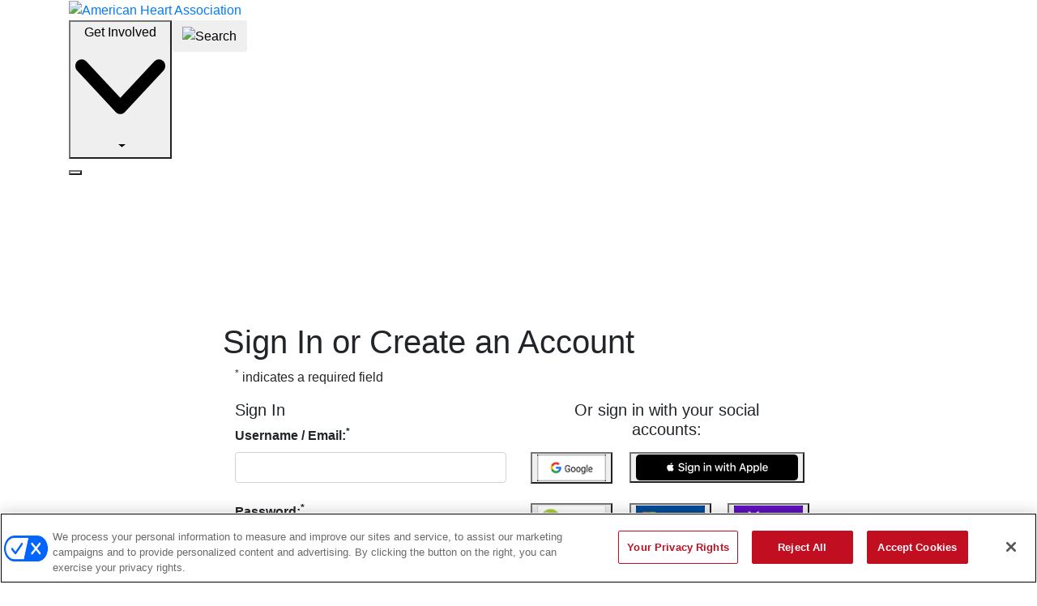

--- FILE ---
content_type: text/html; charset=utf-8
request_url: https://ahasso.heart.org/login?ReturnUrl=%2Fsaml%2Fsso%2Flogin%3FrequestId%3D5DkGPmkfErYcb-TQhatZ2IFPqQBNdCmROg
body_size: 9761
content:


<!DOCTYPE html>
<html lang="en">
<head>
    <meta charset="utf-8" />
    <meta name="viewport" content="width=device-width, initial-scale=1.0" />
    <title>Sign In or Create an Account - American Heart Association</title>
    <link rel="stylesheet" href="https://maxcdn.bootstrapcdn.com/bootstrap/4.0.0/css/bootstrap.min.css" integrity="sha384-Gn5384xqQ1aoWXA+058RXPxPg6fy4IWvTNh0E263XmFcJlSAwiGgFAW/dAiS6JXm" crossorigin="anonymous">
    <link rel="stylesheet" href="/css/site.css?1694031238" />
    <link href="https://static.heart.org/ahaanywhere/sitecore/dist/css/aha-header-footer.css" rel="stylesheet">
    <link rel="stylesheet" href="//static.heart.org/ahasso/ssoidp/css/style.css" />
    <link href="/css/intlTelInput.css" rel="stylesheet" />
    <link rel="stylesheet" href="//static.heart.org/ahaanywhere/responsive/plugins/dataTables/css/jquery.dataTables.min.css">
    <link href="/css/shared.min.css?2ca0c706af6c253209y0" rel="stylesheet" />
    <link href="//static.heart.org/ahasso/ssoidp/css/sso-template.css" rel="stylesheet" />
    <link rel="stylesheet" href="//static.heart.org/ahaecc/coveo/css/CoveoFullSearchNewDesign.css" />
    <link rel="stylesheet" href="//static.heart.org/ahaecc/coveo/css/AHACoveoFullSearchNewDesign.css" />

    
        <!-- Google Tag Manager -->
        <script type="text/javascript" nonce="sZRj6MN&#x2B;lNah7yuTI4Rp4g==">

            (function (w, d, s, l, i) {
                w[l] = w[l] || [];
                w[l].push({
                    'gtm.start':
                        new Date().getTime(),
                    event: 'gtm.js'
                });
                var f = d.getElementsByTagName(s)[0],
                    j = d.createElement(s),
                    dl = l != 'dataLayer' ? '&l=' + l : '';
                j.async = true;
                j.src =
                    'https://www.googletagmanager.com/gtm.js?id=' + i + dl;
                f.parentNode.insertBefore(j, f);
            })(window, document, 'script', 'dataLayer', 'GTM-P92M2MZ');
        </script>
        <!-- End Google Tag Manager -->
    

    <script src="https://ajax.aspnetcdn.com/ajax/jquery/jquery-3.5.1.min.js" nonce="sZRj6MN&#x2B;lNah7yuTI4Rp4g=="></script>
    <script src="//static.heart.org/ahasso/ssoidp/js/popper.js" nonce="sZRj6MN&#x2B;lNah7yuTI4Rp4g=="></script>
    <script src="https://cdn.jsdelivr.net/npm/bootstrap@4.6.2/dist/js/bootstrap.min.js"
            integrity="sha384-+sLIOodYLS7CIrQpBjl+C7nPvqq+FbNUBDunl/OZv93DB7Ln/533i8e/mZXLi/P+"
            crossorigin="anonymous" nonce="sZRj6MN&#x2B;lNah7yuTI4Rp4g=="></script>

    <script src="https://cdnjs.cloudflare.com/ajax/libs/postscribe/2.0.8/postscribe.min.js" nonce="sZRj6MN&#x2B;lNah7yuTI4Rp4g=="></script>
    <script src="https://unpkg.com/xregexp@5.1.1/xregexp-all.js" nonce="sZRj6MN&#x2B;lNah7yuTI4Rp4g=="></script>
    <script src="//cdn.datatables.net/1.11.3/js/jquery.dataTables.min.js" nonce="sZRj6MN&#x2B;lNah7yuTI4Rp4g=="></script>

    <!-- Coveo scripts. -->
    <script type="text/javascript" nonce="sZRj6MN&#x2B;lNah7yuTI4Rp4g==" src="//static.heart.org/ahaecc/coveo/js/CoveoJsSearch.js"></script>

    <script type="text/plain" nonce="sZRj6MN&#x2B;lNah7yuTI4Rp4g==" class="optanon-category-C0002">

        var instrKey = '8a6231a5-9715-4b4b-bfda-0539c9d2efc9';
        var appInsights=window.appInsights||function(a){
            function b(a){c[a]=function(){var b=arguments;c.queue.push(function(){c[a].apply(c,b)})}}var c={config:a},d=document,e=window;setTimeout(function(){var b=d.createElement("script");b.src=a.url||"https://az416426.vo.msecnd.net/scripts/a/ai.0.js",d.getElementsByTagName("script")[0].parentNode.appendChild(b)});try{c.cookie=d.cookie}catch(a){}c.queue=[];for(var f=["Event","Exception","Metric","PageView","Trace","Dependency"];f.length;)b("track"+f.pop());if(b("setAuthenticatedUserContext"),b("clearAuthenticatedUserContext"),b("startTrackEvent"),b("stopTrackEvent"),b("startTrackPage"),b("stopTrackPage"),b("flush"),!a.disableExceptionTracking){f="onerror",b("_"+f);var g=e[f];e[f]=function(a,b,d,e,h){var i=g&&g(a,b,d,e,h);return!0!==i&&c["_"+f](a,b,d,e,h),i}}return c
        }({
            instrumentationKey: window.instrKey
        });

        window.appInsights=appInsights,appInsights.queue&&0===appInsights.queue.length&&appInsights.trackPageView();
    </script>
</head>
<body class="scroll-body">
    
        <!-- Google Tag Manager (noscript) -->
        <noscript>
            <iframe src="https://www.googletagmanager.com/ns.html?id=GTM-P92M2MZ"
                    height="0" width="0" style="display: none; visibility: hidden"></iframe>
        </noscript>
        <!-- End Google Tag Manager (noscript) -->
    
    <script nonce="sZRj6MN&#x2B;lNah7yuTI4Rp4g==">
        Coveo.Dom.useNativeJavaScriptEvents = true;
        document.addEventListener('DOMContentLoaded',
            function () {
                Coveo.initSearchbox(document.body, 'https://www.heart.org/en/search');
            });
    </script>
    <div class="container">
        <a id="skipToContent" class="sr-only sr-only-focusable" href="#main" title="skip to main content">
            <span class="skiplink-text">skip to main content</span>
        </a>
    </div>

    <header role="banner" aria-label="Defaut Layout" class="l-header">

    <!-- Below links caused modal to pop open -->
    <!-- <link rel="stylesheet" href="https://static.cloud.coveo.com/searchui/v2.5395/css/CoveoFullSearch.css"> -->
    <!-- -------------------------------- Alert -------------------------------- -->
    

    <!-- -------------------------------- Alert -------------------------------- -->
    <div class="d-none">
        <div role="alert" aria-atomic="true" style="color: #0c5460 !important; background-color: #d1ecf1 !important; border-color: #bee5eb !important;" class="c-alert c-alert__active">
            <div class="container c-alert__container">
                <div class="c-alert__message">
                    <span class="c-alert__kicker">Alert</span>
                    <span>The AHA has updated our Terms of Service, effective April 2024. By continuing to use the site, you agree to the revised Terms. You may review the updated <strong><a id="lnkAcceptTerms" class="text-blue" href="https://www.heart.org/en/about-us/statements-and-policies/terms-of-service" target="_blank">Terms here</a></strong>.</span>
                </div>
                <div class="c-alert__actions">
                    <button type="button" aria-label="Close" class="c-alert__close btn btn-dark">
                        <span aria-hidden="true">×</span>
                    </button>
                </div>
            </div>
        </div>
    </div>
    <!-- ------------------------------ /Alert ------------------------------ -->
    <script type="text/javascript" nonce="sZRj6MN&#x2B;lNah7yuTI4Rp4g==">

        var cookieUrl = '/Login/SetUserTermsSecureCookie';
        var requestVerificationToken = "CfDJ8D-znr7QXHZAikatkS61R7rGhLVCySjSaTVwo2xOeIzaFmHBpUCNr_SbRrHl_052sI7MdttLI314yrynYEbrGDMg5OPFJt_bGgBOoR2VLH7AUntJyoR3IyhsVi7J5Xwn_G78gasL41kmcBhix4cNF8Y";
        var disablePayload = { __RequestVerificationToken: requestVerificationToken };

        $(document).ready(function () {
            $("#lnkAcceptTerms").off("click");
            $("#lnkAcceptTerms").on("click", function () {
                setSecureCookie();
            });

            function setSecureCookie() {
                $.ajax(cookieUrl, {
                    data: disablePayload, method: 'POST'

                })
                .done(function (result) {
                    if (result) {
                        //console.log(result);
                    }
                })
                .fail(function (errMsg) {
                    console.log(errMsg);
                });
            }
        });

    </script>
    <style>
        .l-header .c-alert {
            background: none !important;
            background-color: #d1ecf1 !important;
        }
    </style>


    <!-- ----------------------------- Header Top ------------------------------ -->
    <!-- ----------------------------- Header Top ------------------------------ -->
<div class="l-header__top">
    <div class="container container-fluid container-wide">
        <nav role="navigation" aria-label="Top Navigation" class="c-top-nav js-mobile-nav-positioning">
            <a href="https://www.heart.org" class="c-top-nav__logo">
                <img src="https://static.heart.org/ahaanywhere/sitecore/dist/images/aha_full.svg"
                     alt="American Heart Association" />
            </a>
            <ul class="c-top-nav__nav nav">
                <li class="c-top-nav__item  ">
                    <div class="c-nav-dropdown__container">
                        <button aria-haspopup="true" aria-expanded="false"
                                class="c-top-nav__link c-cta c-cta--icon dropdown-toggle ">
                            Get Involved
                            <svg class="icon-down-arrow" viewBox="0 0 32 32">
                                <path d="M16 25.846c-0.574 0-1.147-0.237-1.586-0.711l-13.755-14.846c-0.879-0.948-0.879-2.477 0-3.424 0.879-0.948 2.295-0.948 3.166 0l12.175 13.141 12.175-13.141c0.879-0.948 2.295-0.948 3.166 0 0.879 0.948 0.879 2.477 0 3.424l-13.755 14.846c-0.439 0.474-1.012 0.711-1.586 0.711h-0z"></path>
                            </svg>
                        </button>
                        <div role="menu" class="c-nav-dropdown dropdown-menu" data-state="false">
                            <ul class="c-nav-dropdown__list">
                                <li class="c-nav-dropdown__item">
                                    <a href="https://www2.heart.org/site/SPageNavigator/donatenow_heart.html?s_src=20U2W1UEMG&amp;s_subsrc=cpr_nav_donate_link"
                                       disablewebedit="True" role="menuitem"
                                       class="c-nav-dropdown__link c-nav-dropdown__header  ">Donate</a>
                                </li>
                                <li class="c-nav-dropdown__item">
                                    <a href="https://www.heart.org/HEARTORG/volunteer/volunteerForm.jsp"
                                       disablewebedit="True" role="menuitem"
                                       class="c-nav-dropdown__link c-nav-dropdown__header  ">Volunteer</a>
                                </li>
                                <li class="c-nav-dropdown__item">
                                    <a href="https://www.heart.org:443/en/get-involved/advocate"
                                       role="menuitem" class="c-nav-dropdown__link c-nav-dropdown__header  ">Advocacy</a>
                                </li>
                            </ul><span x-arrow="" class="c-nav-dropdown__arrow"></span>
                        </div>
                    </div>
                </li>              
                <!-- Coveo Search from Header plugin code -->
                <li>
                    <button class="btn c-top-nav__link btn btn-link-plain" data-toggle="modal" data-target="#coveomodal1">
                        <img src="//static.heart.org/ahasso/ssoidp/img/search.svg"
                             alt="Search" width="24" height="24">
                        <span class="sr-only">Search</span>
                    </button>
                    <div id="coveomodal1-outer">
    <div id="coveomodal1" role="dialog" aria-hidden="true" tabindex="-1" class="modal fade" style="display: none; padding:0;">
        <div class="modal-dialog">
            <div tabindex="-1" role="document" aria-labelledby="coveomodal1___BV_modal_header_" class="modal-content">
                <header id="coveomodal1___BV_modal_header_" class="modal-header">
                    <div class="modal-title"></div>
                    <button type="button" aria-label="Close" class="btn close" data-dismiss="modal">×</button>
                </header>
                <div id="coveomodal1-body" class="modal-body">
                    <div class="global-search-section__search-text"> Search </div>
                    <div class="global-search-section__coveo-block">
                        <div>
                            <div class="coveo-search-section">
                                <div id="searchbox">
                                    <div class="CoveoSearchbox" data-enable-omnibox="true" data-enable-query-suggest-addon="true" data-trigger-query-on-clear="false" data-placeholder="ex: Training"></div>
                                </div>
                            </div>
                        </div>
                    </div>
                </div>
            </div>
        </div>
    </div>
</div>
                </li>
                <!-- End -->
            </ul>
            <!-- Mobile nav // hide for now-->
            <div>
                <button class="c-top-nav__menu-trigger">
                    <span class="c-top-nav__hamburger"><span class="sr-only">Menu</span></span>
                </button>
                <!-- ----------------------------- Mobile Nav ------------------------------ -->
                <!-- ----------------------------- Mobile Nav ------------------------------ -->
<div class="c-mobile-nav">
    <div id="mobile-navigation-wrapper">
        <div id="mobile-navigation" role="dialog" aria-label="Mobile Navigation" class="unmodal fade">
            <div class="modal-dialog">
                <div tabindex="0" role="document" class="modal-content">
                    <!---->
                    <div id="mobile-navigation___BV_modal_body__kbcqbzeo" class="modal-body">

                            <ul class="c-mobile-nav__list">
                                <li>
                                    <a href="https://www2.heart.org/site/SPageNavigator/donatenow_heart.html?s_src=20U2W1UEMG&amp;s_subsrc=cpr_nav_donate_link"
                                       disablewebedit="True" class=" ">Donate</a>
                                </li>
                                <li>
                                    <a href="https://www.heart.org/HEARTORG/volunteer/volunteerForm.jsp" disablewebedit="True"
                                       class=" ">Volunteer</a>
                                </li>
                                <li>
                                    <a href="https://www.heart.org:443/en/get-involved/advocate" disablewebedit="True"
                                       class=" ">Advocacy</a>
                                </li>
                            </ul>
                    </div>
                    <!---->
                </div>
            </div>
        </div>
        <!---->
    </div>
</div>
<!-- ----------------------------- /Mobile Nav ------------------------------ -->
                <!-- ----------------------------- /Mobile Nav ------------------------------ -->
            </div>
            <!-- End mobile nav -->
        </nav>
    </div>
</div>
<!-- ----------------------------- /Header Top ----------------------------- -->

    <!-- ----------------------------- Header Main ----------------------------- -->
    <!-- add header-main.html -->
    <!-- ----------------------- Header Utility - Mobile ----------------------- -->

</header>

    <main class="container mt-4" role="main" id="main">
        

<div class="row">
    <div class="col-sm-8 offset-sm-2">
        <h1 class="bb-grey">Sign In or Create an Account</h1>
        <div class="text-danger validation-summary-valid" data-valmsg-summary="true"><ul><li style="display:none"></li>
</ul></div>
        <div class="col-sm-12"><p><sup class="required" aria-required="true">*</sup> indicates a required field</p></div>
        <div class="col-sm-6 float-sm-left">
            <h2 class="h5">Sign In</h2>
            <form autocomplete="off" method="post" class="needs-validation" id="formLgn" action="/Login?returnurl=%2Fsaml%2Fsso%2Flogin%3FrequestId%3D5DkGPmkfErYcb-TQhatZ2IFPqQBNdCmROg">
                <input type="hidden" id="gCaptcha" name="GoogleReCaptchaResponse" value="" />
                <div class="form-row">
                    <div class="col-sm-12 mb-4">
                        <strong><label for="Email">Username / Email</label>:<sup class="required">*</sup></strong>
                        <input value="" class="form-control" maxlength="250" aria-required="true" autocomplete="off" type="text" data-val="true" data-val-maxlength="The field Username / Email must be a string or array type with a maximum length of &#x27;100&#x27;." data-val-maxlength-max="100" data-val-required="The Username / Email field is required." id="Email" name="Email" />
                        <span class="text-danger field-validation-valid" data-valmsg-for="Email" data-valmsg-replace="true"></span>
                    </div>
                </div>

                <div class="form-row">
                    <div class="col-sm-12 mb-4">
                        <strong><label for="Password">Password</label>:<sup class="required">*</sup></strong>
                        <div class="password-container">
                            <input name="Password" class="form-control" maxlength="250" aria-required="true" autocomplete="off" type="password" data-val="true" data-val-maxlength="The field Password must be a string or array type with a maximum length of &#x27;250&#x27;." data-val-maxlength-max="250" data-val-required="The Password field is required." id="Password" />
                            <button id="btnToggleMask" type="button" class="bn btn-toggle-mask" data-testid="show-password-button" style="white-space: nowrap;">Show</button>
                            <br /><span class="text-danger field-validation-valid" data-valmsg-for="Password" data-valmsg-replace="true"></span>
                        </div>
                        <p><a id="lnkForgotPwd" class="hint text-dark-blue" href="/ForgotPassword?returnUrl=%2Fsaml%2Fsso%2Flogin%3FrequestId%3D5DkGPmkfErYcb-TQhatZ2IFPqQBNdCmROg">Forgot Password ?</a></p>
                            <p><a id="lnkOneTimePwd" class="hint text-dark-blue" href="/OneTimeLogin?returnUrl=%2Fsaml%2Fsso%2Flogin%3FrequestId%3D5DkGPmkfErYcb-TQhatZ2IFPqQBNdCmROg">One-Time Code To Login</a></p>
                    </div>
                </div>

                <div class="form-row ">
                    <div class="col-sm-8 mb-4">
                        <div class="custom-control custom-checkbox">
                            <input type="checkbox" value="true" class="custom-control-input" id="RememberMe" data-val="true" data-val-required="The Remember me field is required." name="RememberMe" />
                            <label class="custom-control-label" for="RememberMe">
                                Remember me
                            </label>
                            <span class="text-danger field-validation-valid" id="RememberMe-error" data-valmsg-for="RememberMe" data-valmsg-replace="true"></span>
                        </div>
                    </div>
                </div>

                <div class="form-row">
                    <div class="col-sm-8 mb-4">
                        <button id="btnSignIn" aria-label="Sign In" class="px-5 btn bg-red text-white" value="Sign In" type="submit">Sign In</button>
                    </div>
                </div>
            <input name="__RequestVerificationToken" type="hidden" value="CfDJ8D-znr7QXHZAikatkS61R7rGhLVCySjSaTVwo2xOeIzaFmHBpUCNr_SbRrHl_052sI7MdttLI314yrynYEbrGDMg5OPFJt_bGgBOoR2VLH7AUntJyoR3IyhsVi7J5Xwn_G78gasL41kmcBhix4cNF8Y" /><input name="RememberMe" type="hidden" value="false" /></form>

            <div class="form-row">
                <div class="col-sm-8 mb-4">
                    <h2 class="h4">New User ?</h2>
                    <p><a id="btnSignUp" class="btn btn-secondary btn-round" href="/Login/IsRetrieveAccount?returnUrl=%2Fsaml%2Fsso%2Flogin%3FrequestId%3D5DkGPmkfErYcb-TQhatZ2IFPqQBNdCmROg">Create an account</a></p>
                </div>
            </div>

        </div>
        <div class="col-sm-6 float-sm-left mb-4">
                                <form id="formExternalLogin" method="post" class="form-horizontal" action="/ExternalLogin/ExternalLogin?returnurl=%2Fsaml%2Fsso%2Flogin%3FrequestId%3D5DkGPmkfErYcb-TQhatZ2IFPqQBNdCmROg">
                                    <div class="clearfix">
                                        <div style="text-align:center">
                                            <div class="col"><h2 class="h5 mb-md-3">Or sign in with your social accounts:</h2></div>
                                            <div class="row" id="divExtLogins">
                                                        <div class="col-sm-4 mr-md-4 mr-lg-0">
                                                            <button type="submit" class="float-lg-left float-md-none float-left mb-4 bg-trans" name="provider" value="Google" title="Log in using your Google account">
                                                                    <img src="/images/social-google.png" class="d-block" width="85" alt="Google" title="Google" />
                                                            </button>
                                                        </div>
                                                        <div class="col-sm-8 mr-md-4 mr-lg-0">
                                                            <button type="submit" class="float-lg-left float-md-none float-left mb-4 bg-trans" name="provider" value="Apple" title="Log in using your Apple account">
                                                                <img src="/images/appleid_button@2x.png" class="d-block" width="200" alt="Apple" title="Apple" />
                                                            </button>
                                                        </div>
                                                        <div class="col-sm-4 mr-md-4 mr-lg-0">
                                                            <button type="submit" class="float-lg-left float-md-none float-left mb-4 bg-trans" name="provider" value="ORCiD" title="Log in using your ORCiD account">
                                                                    <img src="/images/orcid.png" class="d-block" width="85" alt="ORCiD" title="ORCiD" />
                                                            </button>
                                                        </div>
                                                        <div class="col-sm-4 mr-md-4 mr-lg-0">
                                                            <button type="submit" class="float-lg-left float-md-none float-left mb-4 bg-trans" name="provider" value="Microsoft" title="Log in using your Microsoft account">
                                                                    <img src="/images/social-ms.png" class="d-block" width="85" alt="Microsoft" title="Microsoft" />
                                                            </button>
                                                        </div>
                                                        <div class="col-sm-4 mr-md-4 mr-lg-0">
                                                            <button type="submit" class="float-lg-left float-md-none float-left mb-4 bg-trans" name="provider" value="Yahoo" title="Log in using your Yahoo account">
                                                                    <img src="/images/social-yahoo.png" class="d-block" width="85" alt="Yahoo" title="Yahoo" />
                                                            </button>
                                                        </div>
                                                        <div class="col-sm-4 mr-md-4 mr-lg-0">
                                                            <button type="submit" class="float-lg-left float-md-none float-left mb-4 bg-trans" name="provider" value="LinkedIn" title="Log in using your LinkedIn account">
                                                                    <img src="/images/social-linkedin.png" class="d-block" width="85" alt="LinkedIn" title="LinkedIn" />
                                                            </button>
                                                        </div>
                                                        <div class="col-sm-6 mr-md-4 mr-lg-0">
                                                            <button type="submit" class="float-lg-left float-md-none float-left mb-4 bg-trans" name="provider" value="Twitter" title="Log in using your Twitter account">
                                                                <img src="/images/social-twitter.png?v=123456789" class="d-block" width="150" alt="Twitter" title="Twitter" />
                                                            </button>
                                                        </div>
                                                        <div class="col-sm-4 mr-md-4 mr-lg-0">
                                                            <button type="submit" class="float-lg-left float-md-none float-left mb-4 bg-trans" name="provider" value="Facebook" title="Log in using your Facebook account">
                                                                    <img src="/images/social-fb.png" class="d-block" width="85" alt="Facebook" title="Facebook" />
                                                            </button>
                                                        </div>
                                            </div>
                                        </div>
                                    </div>
                                <input name="__RequestVerificationToken" type="hidden" value="CfDJ8D-znr7QXHZAikatkS61R7rGhLVCySjSaTVwo2xOeIzaFmHBpUCNr_SbRrHl_052sI7MdttLI314yrynYEbrGDMg5OPFJt_bGgBOoR2VLH7AUntJyoR3IyhsVi7J5Xwn_G78gasL41kmcBhix4cNF8Y" /></form>
        </div>

    </div>
    <!--<div class="col-sm-8 offset-sm-2">
        <div class="form-row mb-4 pt-2 bg-light-yellow clearfix">
            <div class="col-sm-1 text-center float-sm-left d-none d-sm-block">
                <i class="fa fa-exclamation fa-5x font-red mt-2" aria-hidden="true"></i>
            </div>
            <div class="col-sm-11 float-sm-left">
                <p>WARNING! Cookies Required.</p>
                <p>
                    The website you are trying to access will require cookies to be enabled.<br>
                    Please adjust your browser settings if you have disabled your cookies. <span class="hint">
                        <a href="//static.heart.org/ahasso/ssoidp/ssohelp.html" target="_blank">
                            Enabling
                            Cookies
                        </a>
                    </span>
                </p>
            </div>

        </div>
    </div> -->

</div>

<div class="modal fade" tabindex="-1" role="dialog" id="findAccountModal" aria-labelledby="findAccountModalLabel">
    <div class="modal-dialog" role="document">
        <div class="modal-content">
            <div class="modal-header">
                <img class="img-fluid float-left" width="50px" src="//static.heart.org/ahaanywhere/images/aha_logo_red_80@2x.png" alt="American Heart Association Logo">
                <div class="col-sm-8">
                    <div class="modal-title text-uppercase mt-3" id="findAccountModalLabel"><h3 class="h5">Account Lookup</h3></div>
                </div>
                <button type="button" class="close" data-dismiss="modal" aria-label="Close">
                    <span aria-hidden="true">&times;</span>
                </button>
            </div>
            <div class="modal-body">
                <p>Not sure if you have an AHA account? Click <strong>Yes</strong> to search for your account and make the most of your <strong class="text-danger">member benefits</strong>.<br/>Click <strong>No</strong> to create a new account.</p>
            </div>
            <div class="modal-footer modal-btn">
                <a class="btn bg-red text-white btn-round" id="lnkYes" role="button" href="/RetrieveAccount?returnUrl=%2Fsaml%2Fsso%2Flogin%3FrequestId%3D5DkGPmkfErYcb-TQhatZ2IFPqQBNdCmROg">
                    Yes
                </a>
                <a class="btn btn-secondary btn-round" role="button" href="/Registration?returnUrl=%2Fsaml%2Fsso%2Flogin%3FrequestId%3D5DkGPmkfErYcb-TQhatZ2IFPqQBNdCmROg">
                    No
                </a>
            </div>
        </div>
    </div>
</div>






<script nonce="sZRj6MN&#x2B;lNah7yuTI4Rp4g==">
    var showCaptcha = 'False';
    var hideText = 'Hide';
    var showText = 'Show';
    var useEnterprise = 'True';
</script>
 
    </main>

    <!-- ------------------------------- Footer -------------------------------- -->
<footer role="contentinfo" class="l-footer">
    <div class="c-support-bar c-inquiries-support">
        <div class="container container-fluid">
            <div id="divSupportInfo" class="row justify-content-center">
            </div>
        </div>
    </div>
    <div class="l-footer__section">
        <div class="container container-fluid">
            <div class="row">
                <div class="col-sm-6 col-md-3 l-footer__nav">
                    <div class="l-footer__logo">
                        <img src="https://static.heart.org/ahaanywhere/sitecore/dist/images/aha_full.svg?h=256&amp;la=en&amp;mw=960&amp;w=426&amp;hash=1DE4D4BCD4B2891A238DEEB8695D136F6097D609"
                             alt="American Heart Association - Full Logo" width="426" height="256"
                             disablewebedit="False">
                    </div>
                    <button v-b-toggle="'contact-collapse-footer'" class="btn btn-link-plain btn--select "
                            aria-expanded="false">
                        <h2 class="h6">Contact Us</h2>
                        <svg class="icon-down-arrow" viewBox="0 0 32 32">
                            <path d="M16 25.846c-0.574 0-1.147-0.237-1.586-0.711l-13.755-14.846c-0.879-0.948-0.879-2.477 0-3.424 0.879-0.948 2.295-0.948 3.166 0l12.175 13.141 12.175-13.141c0.879-0.948 2.295-0.948 3.166 0 0.879 0.948 0.879 2.477 0 3.424l-13.755 14.846c-0.439 0.474-1.012 0.711-1.586 0.711h-0z">
                            </path>
                        </svg>
                    </button>
                    <div id="contact-collapse-footer" :visible="false" class="collapse">
                        <p>
                            <strong>National Center</strong><br>
                            7272 Greenville Ave.<br>
                            Dallas, TX 75231
                        </p>
                        <p>
                            <strong>Customer Service</strong><br>
                            1-800-AHA-USA-1<br>
                            1-800-242-8721<br>
                            <br>
                            <a href="https://www.heart.org/en/about-us/contact-us"
                               class="c-cta btn btn-md btn-light btn-round h-theme--red w-75">Contact Us</a>
                        </p>
                        <p>
                            <strong>Hours</strong><br>
                            Monday - Friday: 7AM - 9PM CST&nbsp;<br>
                            Saturday: 9AM - 5PM CST<br>
                            Closed on Sundays
                        </p>
                        <p>
                            <strong>
                                Tax Identification Number<br>
                            </strong>13-5613797
                        </p>
                    </div>
                </div>
                <div class="col-sm-6 col-md-3 l-footer__nav">
                    <h2 class="h6 l-footer__nav-title">About Us</h2>
                    <button v-b-toggle="'footer_collapse_aa5d5fa4-6131-424a-874e-61dfb32fc59a'"
                            class="btn btn-link-plain btn--select " aria-expanded="false">
                        <span class="h6">About Us</span>
                        <svg class="icon-down-arrow" viewBox="0 0 32 32">
                            <path d="M16 25.846c-0.574 0-1.147-0.237-1.586-0.711l-13.755-14.846c-0.879-0.948-0.879-2.477 0-3.424 0.879-0.948 2.295-0.948 3.166 0l12.175 13.141 12.175-13.141c0.879-0.948 2.295-0.948 3.166 0 0.879 0.948 0.879 2.477 0 3.424l-13.755 14.846c-0.439 0.474-1.012 0.711-1.586 0.711h-0z">
                            </path>
                        </svg>
                    </button>
                    <div id="footer_collapse_aa5d5fa4-6131-424a-874e-61dfb32fc59a" :visible="false"
                         class="collapse">
                        <ul class="nav flex-column">
                            <li class="nav-item">
                                <a href="https://www.heart.org/en/about-us" title="About the AHA/ASA"
                                   disablewebedit="True" class=" c-cta--arrow ">
                                    About the AHA/ASA
                                    <svg class="icon-right-arrow" viewBox="0 0 32 32">
                                        <path d="M16 25.846c-0.574 0-1.147-0.237-1.586-0.711l-13.755-14.846c-0.879-0.948-0.879-2.477 0-3.424 0.879-0.948 2.295-0.948 3.166 0l12.175 13.141 12.175-13.141c0.879-0.948 2.295-0.948 3.166 0 0.879 0.948 0.879 2.477 0 3.424l-13.755 14.846c-0.439 0.474-1.012 0.711-1.586 0.711h-0z">
                                        </path>
                                    </svg>
                                </a>
                            </li>
                            <li class="nav-item">
                                <a href="https://www.heart.org/en/about-us/annual-report" title="Annual Report"
                                   disablewebedit="True" class=" c-cta--arrow ">
                                    Annual Report
                                    <svg class="icon-right-arrow" viewBox="0 0 32 32">
                                        <path d="M16 25.846c-0.574 0-1.147-0.237-1.586-0.711l-13.755-14.846c-0.879-0.948-0.879-2.477 0-3.424 0.879-0.948 2.295-0.948 3.166 0l12.175 13.141 12.175-13.141c0.879-0.948 2.295-0.948 3.166 0 0.879 0.948 0.879 2.477 0 3.424l-13.755 14.846c-0.439 0.474-1.012 0.711-1.586 0.711h-0z">
                                        </path>
                                    </svg>
                                </a>
                            </li>
                            <li class="nav-item">
                                <a href="https://www.heart.org/en/about-us/aha-financial-information"
                                   title="AHA Financial Information" disablewebedit="True"
                                   class=" c-cta--arrow ">
                                    AHA Financial Information
                                    <svg class="icon-right-arrow" viewBox="0 0 32 32">
                                        <path d="M16 25.846c-0.574 0-1.147-0.237-1.586-0.711l-13.755-14.846c-0.879-0.948-0.879-2.477 0-3.424 0.879-0.948 2.295-0.948 3.166 0l12.175 13.141 12.175-13.141c0.879-0.948 2.295-0.948 3.166 0 0.879 0.948 0.879 2.477 0 3.424l-13.755 14.846c-0.439 0.474-1.012 0.711-1.586 0.711h-0z">
                                        </path>
                                    </svg>
                                </a>
                            </li>
                            <li class="nav-item">
                                <a href="https://www.heart.org/en/about-us/international-programs"
                                   title="International Programs" disablewebedit="True" class=" c-cta--arrow ">
                                    International Programs
                                    <svg class="icon-right-arrow" viewBox="0 0 32 32">
                                        <path d="M16 25.846c-0.574 0-1.147-0.237-1.586-0.711l-13.755-14.846c-0.879-0.948-0.879-2.477 0-3.424 0.879-0.948 2.295-0.948 3.166 0l12.175 13.141 12.175-13.141c0.879-0.948 2.295-0.948 3.166 0 0.879 0.948 0.879 2.477 0 3.424l-13.755 14.846c-0.439 0.474-1.012 0.711-1.586 0.711h-0z">
                                        </path>
                                    </svg>
                                </a>
                            </li>
                            <li class="nav-item">
                                <a href="https://www.heart.org/en/news" title="Latest Heart and Stroke News"
                                   disablewebedit="True" class=" c-cta--arrow ">
                                    Latest Heart and Stroke
                                    News
                                    <svg class="icon-right-arrow" viewBox="0 0 32 32">
                                        <path d="M16 25.846c-0.574 0-1.147-0.237-1.586-0.711l-13.755-14.846c-0.879-0.948-0.879-2.477 0-3.424 0.879-0.948 2.295-0.948 3.166 0l12.175 13.141 12.175-13.141c0.879-0.948 2.295-0.948 3.166 0 0.879 0.948 0.879 2.477 0 3.424l-13.755 14.846c-0.439 0.474-1.012 0.711-1.586 0.711h-0z">
                                        </path>
                                    </svg>
                                </a>
                            </li>
                            <li class="nav-item">
                                <a href="http://newsroom.heart.org/" title="AHA/ASA Media Newsroom"
                                   disablewebedit="True" class=" c-cta--arrow ">
                                    AHA/ASA Media Newsroom
                                    <svg class="icon-right-arrow" viewBox="0 0 32 32">
                                        <path d="M16 25.846c-0.574 0-1.147-0.237-1.586-0.711l-13.755-14.846c-0.879-0.948-0.879-2.477 0-3.424 0.879-0.948 2.295-0.948 3.166 0l12.175 13.141 12.175-13.141c0.879-0.948 2.295-0.948 3.166 0 0.879 0.948 0.879 2.477 0 3.424l-13.755 14.846c-0.439 0.474-1.012 0.711-1.586 0.711h-0z">
                                        </path>
                                    </svg>
                                </a>
                            </li>
                            <li class="nav-item">
                                <a href="https://heart.jobs/?utm_campaign=heart.org-Footer&amp;vs=2896&amp;utm_medium=Other&amp;utm_source=heart.org-Footer"
                                   title="Careers" disablewebedit="True" class=" c-cta--arrow ">
                                    Careers
                                    <svg class="icon-right-arrow" viewBox="0 0 32 32">
                                        <path d="M16 25.846c-0.574 0-1.147-0.237-1.586-0.711l-13.755-14.846c-0.879-0.948-0.879-2.477 0-3.424 0.879-0.948 2.295-0.948 3.166 0l12.175 13.141 12.175-13.141c0.879-0.948 2.295-0.948 3.166 0 0.879 0.948 0.879 2.477 0 3.424l-13.755 14.846c-0.439 0.474-1.012 0.711-1.586 0.711h-0z">
                                        </path>
                                    </svg>
                                </a>
                            </li>
                        </ul>
                    </div>
                </div>
                <div class="col-sm-6 col-md-3 l-footer__nav">
                    <h2 class="h6 l-footer__nav-title">Get Involved</h2>
                    <button v-b-toggle="'footer_collapse_5623bc97-2489-4a1d-a87f-84b5e0922cd1'"
                            class="btn btn-link-plain btn--select " aria-expanded="false">
                        <span class="h6">Get Involved</span>
                        <svg class="icon-down-arrow" viewBox="0 0 32 32">
                            <path d="M16 25.846c-0.574 0-1.147-0.237-1.586-0.711l-13.755-14.846c-0.879-0.948-0.879-2.477 0-3.424 0.879-0.948 2.295-0.948 3.166 0l12.175 13.141 12.175-13.141c0.879-0.948 2.295-0.948 3.166 0 0.879 0.948 0.879 2.477 0 3.424l-13.755 14.846c-0.439 0.474-1.012 0.711-1.586 0.711h-0z">
                            </path>
                        </svg>
                    </button>
                    <div id="footer_collapse_5623bc97-2489-4a1d-a87f-84b5e0922cd1" :visible="false"
                         class="collapse">
                        <ul class="nav flex-column">
                            <li class="nav-item">
                                <a href="https://heart.donorsupport.co/-/XEDQWRZF" title="Donate Now"
                                   disablewebedit="True" class=" c-cta--arrow ">
                                    Donate Now
                                    <svg class="icon-right-arrow" viewBox="0 0 32 32">
                                        <path d="M16 25.846c-0.574 0-1.147-0.237-1.586-0.711l-13.755-14.846c-0.879-0.948-0.879-2.477 0-3.424 0.879-0.948 2.295-0.948 3.166 0l12.175 13.141 12.175-13.141c0.879-0.948 2.295-0.948 3.166 0 0.879 0.948 0.879 2.477 0 3.424l-13.755 14.846c-0.439 0.474-1.012 0.711-1.586 0.711h-0z">
                                        </path>
                                    </svg>
                                </a>
                            </li>
                            <li class="nav-item">
                                <a href="https://www2.heart.org/site/SPageNavigator/donatenow_legacy.html?s_src=20U2W1EEMM&amp;sub_src=footer_memorial_gift"
                                   title="Make a Memorial Gift" disablewebedit="True" class=" c-cta--arrow ">
                                    Make a Memorial Gift
                                    <svg class="icon-right-arrow" viewBox="0 0 32 32">
                                        <path d="M16 25.846c-0.574 0-1.147-0.237-1.586-0.711l-13.755-14.846c-0.879-0.948-0.879-2.477 0-3.424 0.879-0.948 2.295-0.948 3.166 0l12.175 13.141 12.175-13.141c0.879-0.948 2.295-0.948 3.166 0 0.879 0.948 0.879 2.477 0 3.424l-13.755 14.846c-0.439 0.474-1.012 0.711-1.586 0.711h-0z">
                                        </path>
                                    </svg>
                                </a>
                            </li>
                            <li class="nav-item">
                                <a href="https://www.heart.org/en/get-involved/ways-to-give"
                                   title="Ways to Give" disablewebedit="True" class=" c-cta--arrow ">
                                    Ways to
                                    Give
                                    <svg class="icon-right-arrow" viewBox="0 0 32 32">
                                        <path d="M16 25.846c-0.574 0-1.147-0.237-1.586-0.711l-13.755-14.846c-0.879-0.948-0.879-2.477 0-3.424 0.879-0.948 2.295-0.948 3.166 0l12.175 13.141 12.175-13.141c0.879-0.948 2.295-0.948 3.166 0 0.879 0.948 0.879 2.477 0 3.424l-13.755 14.846c-0.439 0.474-1.012 0.711-1.586 0.711h-0z">
                                        </path>
                                    </svg>
                                </a>
                            </li>
                            <li class="nav-item">
                                <a href="https://www.heart.org/en/get-involved/advocate" title="Advocate"
                                   disablewebedit="True" class=" c-cta--arrow ">
                                    Advocate
                                    <svg class="icon-right-arrow" viewBox="0 0 32 32">
                                        <path d="M16 25.846c-0.574 0-1.147-0.237-1.586-0.711l-13.755-14.846c-0.879-0.948-0.879-2.477 0-3.424 0.879-0.948 2.295-0.948 3.166 0l12.175 13.141 12.175-13.141c0.879-0.948 2.295-0.948 3.166 0 0.879 0.948 0.879 2.477 0 3.424l-13.755 14.846c-0.439 0.474-1.012 0.711-1.586 0.711h-0z">
                                        </path>
                                    </svg>
                                </a>
                            </li>
                            <li class="nav-item">
                                <a href="https://www.heart.org/en/volunteer/opportunities" title="Volunteer"
                                   disablewebedit="True" class=" c-cta--arrow ">
                                    Volunteer
                                    <svg class="icon-right-arrow" viewBox="0 0 32 32">
                                        <path d="M16 25.846c-0.574 0-1.147-0.237-1.586-0.711l-13.755-14.846c-0.879-0.948-0.879-2.477 0-3.424 0.879-0.948 2.295-0.948 3.166 0l12.175 13.141 12.175-13.141c0.879-0.948 2.295-0.948 3.166 0 0.879 0.948 0.879 2.477 0 3.424l-13.755 14.846c-0.439 0.474-1.012 0.711-1.586 0.711h-0z">
                                        </path>
                                    </svg>
                                </a>
                            </li>
                            <li class="nav-item">
                                <a href="https://www.goredforwomen.org:443/en" title="Go Red For Women"
                                   disablewebedit="True" class=" c-cta--arrow ">
                                    Go Red For Women
                                    <svg class="icon-right-arrow" viewBox="0 0 32 32">
                                        <path d="M16 25.846c-0.574 0-1.147-0.237-1.586-0.711l-13.755-14.846c-0.879-0.948-0.879-2.477 0-3.424 0.879-0.948 2.295-0.948 3.166 0l12.175 13.141 12.175-13.141c0.879-0.948 2.295-0.948 3.166 0 0.879 0.948 0.879 2.477 0 3.424l-13.755 14.846c-0.439 0.474-1.012 0.711-1.586 0.711h-0z">
                                        </path>
                                    </svg>
                                </a>
                            </li>
                            <li class="nav-item">
                                <a href="https://static.heart.org/ahaanywhere/sitecore/dist/index.html#/:~:text=Red%20For%20Women-,ShopHeart,-ShopCPR"
                                   title="SHOP" disablewebedit="True" class=" c-cta--arrow ">
                                    ShopHeart
                                    <svg class="icon-right-arrow" viewBox="0 0 32 32">
                                        <path d="M16 25.846c-0.574 0-1.147-0.237-1.586-0.711l-13.755-14.846c-0.879-0.948-0.879-2.477 0-3.424 0.879-0.948 2.295-0.948 3.166 0l12.175 13.141 12.175-13.141c0.879-0.948 2.295-0.948 3.166 0 0.879 0.948 0.879 2.477 0 3.424l-13.755 14.846c-0.439 0.474-1.012 0.711-1.586 0.711h-0z">
                                        </path>
                                    </svg>
                                </a>
                            </li>
                            <li class="nav-item">
                                <a href="https://shopcpr.heart.org/" title="SHOP" disablewebedit="True"
                                   class=" c-cta--arrow ">
                                    ShopCPR
                                    <svg class="icon-right-arrow"
                                         viewBox="0 0 32 32">
                                        <path d="M16 25.846c-0.574 0-1.147-0.237-1.586-0.711l-13.755-14.846c-0.879-0.948-0.879-2.477 0-3.424 0.879-0.948 2.295-0.948 3.166 0l12.175 13.141 12.175-13.141c0.879-0.948 2.295-0.948 3.166 0 0.879 0.948 0.879 2.477 0 3.424l-13.755 14.846c-0.439 0.474-1.012 0.711-1.586 0.711h-0z">
                                        </path>
                                    </svg>
                                </a>
                            </li>
                        </ul>
                    </div>
                </div>
                <div class="col-sm-6 col-md-3 l-footer__nav">
                    <h2 class="h6 l-footer__nav-title">Our Sites</h2>
                    <button v-b-toggle="'footer_collapse_e8b81446-2646-48c5-80d0-83e3ed5483d7'"
                            class="btn btn-link-plain btn--select " aria-expanded="false">
                        <span class="h6">Our Sites</span>
                        <svg class="icon-down-arrow" viewBox="0 0 32 32">
                            <path d="M16 25.846c-0.574 0-1.147-0.237-1.586-0.711l-13.755-14.846c-0.879-0.948-0.879-2.477 0-3.424 0.879-0.948 2.295-0.948 3.166 0l12.175 13.141 12.175-13.141c0.879-0.948 2.295-0.948 3.166 0 0.879 0.948 0.879 2.477 0 3.424l-13.755 14.846c-0.439 0.474-1.012 0.711-1.586 0.711h-0z">
                            </path>
                        </svg>
                    </button>
                    <div id="footer_collapse_e8b81446-2646-48c5-80d0-83e3ed5483d7" :visible="false"
                         class="collapse">
                        <ul class="nav flex-column">
                            <li class="nav-item">
                                <a href="https://www.stroke.org:443/en" title="American Stroke Association"
                                   disablewebedit="True" class=" c-cta--arrow ">
                                    American Stroke
                                    Association
                                    <svg class="icon-right-arrow" viewBox="0 0 32 32">
                                        <path d="M16 25.846c-0.574 0-1.147-0.237-1.586-0.711l-13.755-14.846c-0.879-0.948-0.879-2.477 0-3.424 0.879-0.948 2.295-0.948 3.166 0l12.175 13.141 12.175-13.141c0.879-0.948 2.295-0.948 3.166 0 0.879 0.948 0.879 2.477 0 3.424l-13.755 14.846c-0.439 0.474-1.012 0.711-1.586 0.711h-0z">
                                        </path>
                                    </svg>
                                </a>
                            </li>
                            <li class="nav-item">
                                <a href="https://cpr.heart.org:443/en" title="CPR &amp; ECC"
                                   disablewebedit="True" class=" c-cta--arrow ">
                                    CPR &amp; ECC
                                    <svg class="icon-right-arrow" viewBox="0 0 32 32">
                                        <path d="M16 25.846c-0.574 0-1.147-0.237-1.586-0.711l-13.755-14.846c-0.879-0.948-0.879-2.477 0-3.424 0.879-0.948 2.295-0.948 3.166 0l12.175 13.141 12.175-13.141c0.879-0.948 2.295-0.948 3.166 0 0.879 0.948 0.879 2.477 0 3.424l-13.755 14.846c-0.439 0.474-1.012 0.711-1.586 0.711h-0z">
                                        </path>
                                    </svg>
                                </a>
                            </li>
                            <li class="nav-item">
                                <a href="https://professional.heart.org/professional/index.jsp"
                                   title="Professional Heart Daily" disablewebedit="True"
                                   class=" c-cta--arrow ">
                                    Professional Heart Daily
                                    <svg class="icon-right-arrow" viewBox="0 0 32 32">
                                        <path d="M16 25.846c-0.574 0-1.147-0.237-1.586-0.711l-13.755-14.846c-0.879-0.948-0.879-2.477 0-3.424 0.879-0.948 2.295-0.948 3.166 0l12.175 13.141 12.175-13.141c0.879-0.948 2.295-0.948 3.166 0 0.879 0.948 0.879 2.477 0 3.424l-13.755 14.846c-0.439 0.474-1.012 0.711-1.586 0.711h-0z">
                                        </path>
                                    </svg>
                                </a>
                            </li>
                            <li class="nav-item">
                                <a href="https://www.heart.org/en/about-us/aha-asa-website-directory"
                                   title="More Sites" disablewebedit="True" class=" c-cta--arrow ">
                                    More
                                    Sites
                                    <svg class="icon-right-arrow" viewBox="0 0 32 32">
                                        <path d="M16 25.846c-0.574 0-1.147-0.237-1.586-0.711l-13.755-14.846c-0.879-0.948-0.879-2.477 0-3.424 0.879-0.948 2.295-0.948 3.166 0l12.175 13.141 12.175-13.141c0.879-0.948 2.295-0.948 3.166 0 0.879 0.948 0.879 2.477 0 3.424l-13.755 14.846c-0.439 0.474-1.012 0.711-1.586 0.711h-0z">
                                        </path>
                                    </svg>
                                </a>
                            </li>
                        </ul>
                    </div>
                </div>
            </div>
        </div>
    </div>
    <div class="l-footer__section">
        <div class="container container-fluid l-footer__social">
            <ul class="nav l-icon-nav">
                <li>
                    <a href="http://www.twitter.com/American_Heart" disablewebedit="True">
                        <img src="https://static.heart.org/ahaanywhere/sitecore/dist/images/twitter-gray.svg?la=en&amp;mw=960&amp;hash=695CE6FC2BD56A12F2321A16772F4F1047F48436"
                             alt="Twitter" disablewebedit="True">
                    </a>
                </li>
                <li>
                    <a href="https://www.facebook.com/AmericanHeart" disablewebedit="True">
                        <img src="https://static.heart.org/ahaanywhere/sitecore/dist/images/facebook-gray.svg?la=en&amp;mw=960&amp;hash=5D5AD2A89C436347A4EB4C81B9288685BF3D7010"
                             alt="Facebook" disablewebedit="True">
                    </a>
                </li>
                <li>
                    <a href="http://instagram.com/american_heart" title="American Heart Association Instagram"
                       disablewebedit="True">
                        <img src="https://static.heart.org/ahaanywhere/sitecore/dist/images/instagram-gray.svg?la=en&amp;mw=960&amp;hash=CF7EFEF8A3BC9D2B6192484ADAD25B346A5B731D"
                             alt="Instagram" disablewebedit="True">
                    </a>
                </li>
                <li>
                    <a href="https://www.youtube.com/user/americanheartassoc"
                       title="American Heart Association YouTube" disablewebedit="True">
                        <img src="https://static.heart.org/ahaanywhere/sitecore/dist/images/youtube-gray.svg?la=en&amp;mw=960&amp;hash=25404875DB04EC1D0FDF64A227ED77559BD712E1"
                             alt="YouTube" disablewebedit="True">
                    </a>
                </li>
                <li>
                    <a href="http://www.pinterest.com/americanheart/"
                       title="American Heart Association Pinterest" disablewebedit="True">
                        <img src="https://static.heart.org/ahaanywhere/sitecore/dist/images/pinterest-gray.svg?la=en&amp;mw=960&amp;hash=1A05DD651E4492C3E9B94A92F799B68EB9B53AC9"
                             alt="Pinterest" disablewebedit="True">
                    </a>
                </li>
                <li>
                    <a href="https://www.linkedin.com/company/american-heart-association"
                       title="American Heart Association Linked In" disablewebedit="True">
                        <img src="https://static.heart.org/ahaanywhere/sitecore/dist/images/linkedin-gray.svg?la=en&amp;mw=960&amp;hash=992B8BCE925DEE092CDA4D96E488DE54EBE68A57"
                             alt="Linkedin" disablewebedit="True">
                    </a>
                </li>
            </ul>
            <div class="l-footer__logos">
                <ul class="nav l-icon-nav">
                    <li>
                        <a href="https://nationalhealthcouncil.org/standards-of-excellence/"
                           title="National Health Council Standards of Excellence Certification Program"
                           disablewebedit="True" class="twoClick">
                            <img src="https://static.heart.org/ahaanywhere/sitecore/dist/images/nhc_optimized.png?h=50&amp;la=en&amp;mw=960&amp;w=49&amp;hash=557C4E773B48EF1B721E96F2DE38C43D6177B89C"
                                 alt="National Health Council" width="49" height="50" disablewebedit="True">
                        </a>
                    </li>
                    <li>
                        <a href="http://www.give.org/charity-reviews/national/health/american-heart-association-in-dallas-tx-173"
                           title="Better Business Bureau Accredited Charity" disablewebedit="True"
                           class="twoClick">
                            <img src="https://static.heart.org/ahaanywhere/sitecore/dist/images/bbb_100px.png?h=50&amp;la=en&amp;mw=960&amp;w=31&amp;hash=B5018F9685356B846CF76A58F236DA83BE5D8AA0"
                                 alt="Better Business Bureau" width="31" height="50" disablewebedit="True">
                        </a>
                    </li>
                    <li>
                        <a href="https://www.charitynavigator.org/index.cfm?bay=search.summary&amp;orgid=3260"
                           title="Charity Navigator" disablewebedit="True" class="twoClick">
                            <img src="https://static.heart.org/ahaanywhere/sitecore/dist/images/charity-navigator.png?h=50&amp;la=en&amp;mw=960&amp;w=100&amp;hash=978838CD7AB846BF3CD252D6FDB3AFCDA23C9DA7"
                                 alt="Charity Navigator" width="100" height="50" disablewebedit="True">
                        </a>
                    </li>
                    <li>
                        <a href="https://www.sectigo.com/ssl-certificates-tls" title="Secured by Sectigo" disablewebedit="True"
                           class="twoClick">
                            <img src="https://www.heart.org/-/media/Images/Logos/Global-Do-No-Edit/Footer/sectigo_trust_seal_140w.png"
                                 alt="Secured by Sectigo" width="140" height="54" disablewebedit="True">
                        </a>
                    </li>
                </ul>
            </div>
        </div>
    </div>
    <div class="l-footer__section">
        <div class="container container-fluid">
            <ul class="nav l-divider-link-nav l-footer__supplemental-nav">
                <li>
                    <a href="https://heart.jobs/?utm_campaign=heart.org-Footer&amp;vs=2896&amp;utm_medium=Other&amp;utm_source=heart.org-Footer"
                       title="AHA Careers" disablewebedit="True" class="  ">AHA Careers</a>
                </li>
                <li>
                    <a href="https://www.heart.org/en/about-us/statements-and-policies/privacy-statement"
                       title="Privacy Policy" disablewebedit="True" class="  ">Privacy Policy</a>
                </li>
                <li>
                    <a href="https://www.heart.org/en/about-us/statements-and-policies/medical-advice"
                       title="Medical Advice Disclaimer" disablewebedit="True" class="  ">
                        Medical Advice
                        Disclaimer
                    </a>
                </li>
                <li>
                    <a href="https://www.heart.org/en/about-us/statements-and-policies/copyright"
                       title="Copyright Policy" disablewebedit="True" class="  ">Copyright Policy</a>
                </li>
                <li>
                    <a href="https://www.heart.org/en/about-us/statements-and-policies/accessibility-statement"
                       title="Accessibility Statement" disablewebedit="True" class="  ">
                        Accessibility
                        Statement
                    </a>
                </li>
                <li>
                    <a href="https://www.heart.org/en/about-us/statements-and-policies/ethics-policy"
                       title="Ethics Policy" disablewebedit="True" class="  ">Ethics Policy</a>
                </li>
                <li>
                    <a href="https://www.heart.org/en/about-us/statements-and-policies/conflict-of-interest-policy"
                       title="Conflict of Interest Policy" disablewebedit="True" class="  ">
                        Conflict of
                        Interest Policy
                    </a>
                </li>
                <li>
                    <a href="https://www.heart.org/en/about-us/statements-and-policies/linking-policy"
                       title="Linking Policy" disablewebedit="True" class="  ">Linking Policy</a>
                </li>
                <li>
                    <a href="https://www.heart.org/en/about-us/editorial-guidelines"
                       title="Content Editorial Guidelines" disablewebedit="True" class="  ">
                        Content Editorial
                        Guidelines
                    </a>
                </li>
                <li>
                    <a href="https://www.heart.org/en/about-us/diversity-inclusion" title="Diversity"
                       disablewebedit="True" class="  ">Diversity</a>
                </li>
                <li>
                    <a href="https://www.heart.org/en/about-us/procurement-services/procurement-services-department"
                       title="Suppliers &amp; Providers" disablewebedit="True" class="  ">
                        Suppliers &amp;
                        Providers
                    </a>
                </li>
                <li>
                    <a href="https://www.heart.org/en/about-us/statements-and-policies/state-fundraising-notices"
                       title="State Fundraising Notices" disablewebedit="True" class="  ">
                        State Fundraising
                        Notices
                    </a>
                </li>
                <li>
                    <button id="ot-sdk-btn" type="button"
                            class="ot-sdk-show-settings ot-sdk-settings-link">
                        Cookie Settings
                    </button>
                </li>
            </ul>
            <div class="l-footer__copyright">
                <p class="h-color--black">
                    &#169; <span id="copyright">
                        <script nonce="sZRj6MN&#x2B;lNah7yuTI4Rp4g==">document.getElementById('copyright').appendChild(document.createTextNode(new Date().getFullYear()))</script>
                    </span> American Heart Association, Inc. All rights reserved. Unauthorized use prohibited.<br>
                    The American Heart Association is a qualified 501(c)(3) tax-exempt organization. <br>
                    *Red Dress &trade; DHHS, Go Red &trade; AHA ; National Wear Red Day&reg; is a registered trademark.
                </p>
            </div>
            <div class="l-footer__compliance">
                <img alt="Health on the Net certified 2019"
                     src="https://static.heart.org/ahaanywhere/sitecore/dist/images/honconduct517595_s.gif?h=72&amp;w=49&amp;la=en&amp;hash=7962E80B4D9A067265DC315F79AFAAF3902F9D3A"
                     style="height: 72px; width: 49px;">
                <div class="l-footer__compliance-text">
                    <p>
                        This site complies with the <a href="http://www.healthonnet.org/HONcode/Conduct.html"
                                                       class="twoClick">HONcode Standard</a> for trustworthy health information:
                        <a href="https://www.healthonnet.org/HONcode/Conduct.html?HONConduct517595"
                           class="twoClick">verify here.</a>
                    </p>
                </div>
            </div>
        </div>
    </div>
    <!-- --------------------------- Two click Modal --------------------------- -->
    <!-- --------------------------- /Two click Modal --------------------------- -->
</footer>
<!-- ----------------------------- /Footer ------------------------------ -->
    <script src="https://static.heart.org/ahaanywhere/sitecore/dist/js/aha-header-footer-main.js" nonce="sZRj6MN&#x2B;lNah7yuTI4Rp4g=="></script>

    <script type="text/javascript" nonce="sZRj6MN&#x2B;lNah7yuTI4Rp4g==">
        var furl =
            '/Home/GetFooterContent?returnUrl=%2Fsaml%2Fsso%2Flogin%3FrequestId%3D5DkGPmkfErYcb-TQhatZ2IFPqQBNdCmROg';

        $.ajax(furl, { data: null, dataType: 'html', method: 'GET' })
            .done(function (result) {
                if (result) {
                    $('#divSupportInfo').html(result);
                }
            })
            .fail(function (errMsg) {
                console.log(errMsg);
            });

        var maxImageBytes = 5242880;
        var sKey = '6LdMTbUpAAAAABhOwVJi889qQOP2ZZwpopJo6vrh';
    </script>
    
    <script type="text/javascript" src="/js/site.js?t=1763612245" nonce="sZRj6MN&#x2B;lNah7yuTI4Rp4g=="></script>
    <script src="/js/shared.bundle.js?2ca0c706af6c253209d0" nonce="sZRj6MN&#x2B;lNah7yuTI4Rp4g=="></script>
    <script src="//static.heart.org/ahasso/ssoidp/js/sso-template.js" nonce="sZRj6MN&#x2B;lNah7yuTI4Rp4g==" type="text/javascript"></script>
    
    
<script src="/lib/jquery-validation/dist/jquery.validate.js" nonce="sZRj6MN&#x2B;lNah7yuTI4Rp4g=="></script>
<script src="/lib/jquery-validation-unobtrusive/jquery.validate.unobtrusive.js" nonce="sZRj6MN&#x2B;lNah7yuTI4Rp4g=="></script>

 


<script defer src="https://static.cloudflareinsights.com/beacon.min.js/vcd15cbe7772f49c399c6a5babf22c1241717689176015" integrity="sha512-ZpsOmlRQV6y907TI0dKBHq9Md29nnaEIPlkf84rnaERnq6zvWvPUqr2ft8M1aS28oN72PdrCzSjY4U6VaAw1EQ==" nonce="sZRj6MN+lNah7yuTI4Rp4g==" data-cf-beacon='{"version":"2024.11.0","token":"0911719e04dd4ac180e39c3cde5b8c5f","server_timing":{"name":{"cfCacheStatus":true,"cfEdge":true,"cfExtPri":true,"cfL4":true,"cfOrigin":true,"cfSpeedBrain":true},"location_startswith":null}}' crossorigin="anonymous"></script>
</body>
</html>


--- FILE ---
content_type: text/css
request_url: https://ahasso.heart.org/css/site.css?1694031238
body_size: 829
content:
.input-validation-error {
    border: 1px solid #dc3545 !important;
}

.valid {
    border: 1px solid green !important;
}

.inline-status {
    font-size: 10px;
    color: #090 !important;
}

.validation-summary-valid {
    display: none;
}

.modal-footer {
    justify-content: center !important;
    flex-wrap: wrap;
}

.modal-btn {
    justify-content: flex-end !important;
}

.sr-only {
    position: absolute;
    width: 1px;
    height: 1px;
    padding: 0;
    margin: -1px;
    overflow: hidden;
    clip: rect(0,0,0,0);
    border: 0;
}

.bb-grey {
    padding-left: 0px !important;
}

span.hint a, span.hint a:active, .text-primary {
    color: #007AA3 !important;
}

h2.bb-grey {
    font-weight: 300;
    font-size: 24px;
}


.custom-control-input.is-valid ~ .custom-control-label, .was-validated .custom-control-input:valid ~ .custom-control-label {
    color: #000 !important;
}

.custom-control-input.input-validation-error ~ .custom-control-label::before, .was-validated .custom-control-input:invalid ~ .custom-control-label::before {
    background-color: #efa2a9 !important;
}

.custom-control-input.is-valid:checked ~ .custom-control-label::before, .was-validated .custom-control-input:valid:checked ~ .custom-control-label::before {
    background-color: #34ce57 !important;
}



.bb-grey {
    padding-left: 0px !important;
}

.bb-grey-table-header {
    background-color: #212529;
    color: #fff;
}

#divExtLogins img {
    cursor: pointer !important;
}

.anchor-underline {
    text-decoration: underline;
}

.anchor-red-dark {
    color: #b70d0df2 !important;
    font-weight: bold !important;
    text-decoration: underline !important;
}

.scroll-body {
    overflow: scroll;
}


.info-red-dark {
    color: #d22338;
}

.img-circle {
    border-radius: 50%;
}

#profileImg {
    max-width: 32px;
    max-height: 32px;
}

#profileMenu {
    margin: 10px 10px 0 0;
}

.lnkEditProfileMeu {
}

a.helplink {
    color: #a10401;
}

.text-md {
    font-size: medium;
}

ul.dashed {
    list-style-type: none;
}

ul.dashed > li {
    text-indent: -5px;
}

ul.dashed > li:before {
    content: "- ";
    text-indent: -5px;
}

.btn-circle.btn-sm {
    width: 30px;
    height: 30px;
    padding: 6px 0px;
    border-radius: 15px;
    font-size: 8px;
    text-align: center;
}

.s--aha-phd .btn-circle.btn-sm {
    width: 30px;
    height: 30px;
    padding: 6px 0px;
    border-radius: 15px;
    font-size: 8px;
    text-align: center;
}

input[type=password]::-ms-reveal,
input[type=password]::-ms-clear {
    display: none;
}

input[type=password]::-webkit-credentials-auto-fill-button {
    visibility: hidden;
}

.password-container input[type="password"],
.password-container input[type="text"] {
    width: 83%;
    box-sizing: border-box;
    border-top-right-radius: 0;
    border-bottom-right-radius: 0;
    border-right: none;
}

.btn-toggle-mask {
    position: absolute;
    line-height: 1.5;
    background-color: transparent;
    -webkit-appearance: none;
    border: 1px solid #ced4da !important;
    cursor: pointer;
    padding: .445rem .75rem;
    padding-left: 0.5rem;
}

.bn {
    border-style: none;
    border-width: 0
}

--- FILE ---
content_type: text/css
request_url: https://ahasso.heart.org/css/shared.min.css?2ca0c706af6c253209y0
body_size: 16992
content:
@import url(//fonts.googleapis.com/css2?family=Montserrat:wght@300;400;500;600;700&display=swap);.s--aha-phd .btn--select:after,.s--aha-phd .btn-link--cta-toggle:after,.s--aha-phd .btn-link--cta:after,.s--aha-phd .btn-secondary-link--cta:after,[class*=" icon-"],[class^=icon-]{font-family:aha-icon-font!important;speak:none;font-style:normal;font-weight:400;font-variant:normal;text-transform:none;line-height:1;-webkit-font-smoothing:antialiased}.s--aha-phd .btn--select:after{content:"\E905";right:20px;border:none;position:absolute;font-size:.75rem;top:50%;margin-top:-.375rem;padding:0;width:auto;height:auto;vertical-align:middle}@font-face{font-family:aha-icon-font;src:url(../assets/fonts/aha-icon-font.ttf) format("truetype"),url(../assets/fonts/aha-icon-font.woff) format("woff"),url(../assets/fonts/aha-icon-font.svg#aha-icon-font) format("svg");font-weight:400;font-style:normal}[class*=" icon-"]:before,[class^=icon-]:before{display:inline-block}.icon-right-arrow:before{content:"\E905";-webkit-transform:rotate(270deg);-ms-transform:rotate(270deg);transform:rotate(270deg)}.icon-left-arrow:before{content:"\E905";-webkit-transform:rotate(90deg);-ms-transform:rotate(90deg);transform:rotate(90deg)}.icon-up-arrow:before{content:"\E905";-webkit-transform:rotate(180deg);-ms-transform:rotate(180deg);transform:rotate(180deg)}.icon-check:before{content:"\E900"}.icon-circle-star:before{content:"\E903"}.icon-cross:before{content:"\E904"}.icon-down-arrow:before{content:"\E905"}.icon-heart:before{content:"\E906"}.icon-login-signup:before{content:"\E907"}.icon-minus:before{content:"\E901"}.icon-play:before{content:"\E902"}.icon-play-circle:before{content:"\E908"}.icon-plus:before{content:"\E909"}.icon-print:before{content:"\E90A"}.icon-search:before{content:"\E90B"}.icon-solid-heart:before{content:"\E90C"}.icon-star:before{content:"\E90D"}.icon-times:before{content:"\E90E"}.s--aha-phd{font-family:Montserrat,Helvetica Neue,Arial,sans-serif,Apple Color Emoji,Segoe UI Emoji,Segoe UI Symbol;font-size:1rem;font-weight:400;line-height:1.625}.s--aha-phd *,.s--aha-phd :after,.s--aha-phd :before{-webkit-box-sizing:border-box;box-sizing:border-box}.s--aha-phd html{font-family:sans-serif;line-height:1.15;-webkit-text-size-adjust:100%;-webkit-tap-highlight-color:rgba(0,0,0,0)}.s--aha-phd article,.s--aha-phd aside,.s--aha-phd figcaption,.s--aha-phd figure,.s--aha-phd footer,.s--aha-phd header,.s--aha-phd hgroup,.s--aha-phd main,.s--aha-phd nav,.s--aha-phd section{display:block}.s--aha-phd body{margin:0;font-family:Montserrat,Helvetica Neue,Arial,sans-serif,Apple Color Emoji,Segoe UI Emoji,Segoe UI Symbol;font-size:1rem;font-weight:400;line-height:1.625;color:#222328;text-align:left;background-color:#f8f9fa}.s--aha-phd [tabindex="-1"]:focus:not(:focus-visible){outline:0!important}.s--aha-phd hr{-webkit-box-sizing:content-box;box-sizing:content-box;height:0;overflow:visible}.s--aha-phd h1,.s--aha-phd h2,.s--aha-phd h3,.s--aha-phd h4,.s--aha-phd h5,.s--aha-phd h6{margin-top:0;margin-bottom:.5rem}.s--aha-phd p{margin-top:0;margin-bottom:1rem}.s--aha-phd abbr[data-original-title],.s--aha-phd abbr[title]{text-decoration:underline;-webkit-text-decoration:underline dotted;text-decoration:underline dotted;cursor:help;border-bottom:0;-webkit-text-decoration-skip-ink:none;text-decoration-skip-ink:none}.s--aha-phd address{margin-bottom:1rem;font-style:normal;line-height:inherit}.s--aha-phd dl,.s--aha-phd ol,.s--aha-phd ul{margin-top:0;margin-bottom:1rem}.s--aha-phd ol ol,.s--aha-phd ol ul,.s--aha-phd ul ol,.s--aha-phd ul ul{margin-bottom:0}.s--aha-phd dt{font-weight:700}.s--aha-phd dd{margin-bottom:.5rem;margin-left:0}.s--aha-phd blockquote{margin:0 0 1rem}.s--aha-phd b,.s--aha-phd strong{font-weight:bolder}.s--aha-phd small{font-size:80%}.s--aha-phd sub,.s--aha-phd sup{position:relative;font-size:75%;line-height:0;vertical-align:baseline}.s--aha-phd sub{bottom:-.25em}.s--aha-phd sup{top:-.5em}.s--aha-phd a{color:#d22338;text-decoration:none;background-color:rgba(0,0,0,0)}.s--aha-phd a:hover{color:#d22338;text-decoration:underline}.s--aha-phd a:not([href]){color:inherit;text-decoration:none}.s--aha-phd a:not([href]):hover{color:inherit;text-decoration:none}.s--aha-phd code,.s--aha-phd kbd,.s--aha-phd pre,.s--aha-phd samp{font-family:SFMono-Regular,Menlo,Monaco,Consolas,Liberation Mono,Courier New,monospace;font-size:1em}.s--aha-phd pre{margin-top:0;margin-bottom:1rem;overflow:auto;-ms-overflow-style:scrollbar}.s--aha-phd figure{margin:0 0 1rem}.s--aha-phd img{vertical-align:middle;border-style:none}.s--aha-phd svg{overflow:hidden;vertical-align:middle}.s--aha-phd table{border-collapse:collapse}.s--aha-phd caption{padding-top:.75rem;padding-bottom:.75rem;color:#6c757d;text-align:left;caption-side:bottom}.s--aha-phd th{text-align:inherit}.s--aha-phd label{display:inline-block;margin-bottom:.5rem}.s--aha-phd button{border-radius:0}.s--aha-phd button:focus{outline:1px dotted;outline:5px auto -webkit-focus-ring-color}.s--aha-phd button,.s--aha-phd input,.s--aha-phd optgroup,.s--aha-phd select,.s--aha-phd textarea{margin:0;font-family:inherit;font-size:inherit;line-height:inherit}.s--aha-phd button,.s--aha-phd input{overflow:visible}.s--aha-phd button,.s--aha-phd select{text-transform:none}.s--aha-phd [role=button]{cursor:pointer}.s--aha-phd select{word-wrap:normal}.s--aha-phd [type=button],.s--aha-phd [type=reset],.s--aha-phd [type=submit],.s--aha-phd button{-webkit-appearance:button}.s--aha-phd [type=button]:not(:disabled),.s--aha-phd [type=reset]:not(:disabled),.s--aha-phd [type=submit]:not(:disabled),.s--aha-phd button:not(:disabled){cursor:pointer}.s--aha-phd [type=button]::-moz-focus-inner,.s--aha-phd [type=reset]::-moz-focus-inner,.s--aha-phd [type=submit]::-moz-focus-inner,.s--aha-phd button::-moz-focus-inner{padding:0;border-style:none}.s--aha-phd input[type=checkbox],.s--aha-phd input[type=radio]{-webkit-box-sizing:border-box;box-sizing:border-box;padding:0}.s--aha-phd textarea{overflow:auto;resize:vertical}.s--aha-phd fieldset{min-width:0;padding:0;margin:0;border:0}.s--aha-phd legend{display:block;width:100%;max-width:100%;padding:0;margin-bottom:.5rem;font-size:1.5rem;line-height:inherit;color:inherit;white-space:normal}.s--aha-phd progress{vertical-align:baseline}.s--aha-phd [type=number]::-webkit-inner-spin-button,.s--aha-phd [type=number]::-webkit-outer-spin-button{height:auto}.s--aha-phd [type=search]{outline-offset:-2px;-webkit-appearance:none}.s--aha-phd [type=search]::-webkit-search-decoration{-webkit-appearance:none}.s--aha-phd ::-webkit-file-upload-button{font:inherit;-webkit-appearance:button}.s--aha-phd output{display:inline-block}.s--aha-phd summary{display:list-item;cursor:pointer}.s--aha-phd template{display:none}.s--aha-phd [hidden]{display:none!important}.s--aha-phd .h1,.s--aha-phd .h2,.s--aha-phd .h3,.s--aha-phd .h4,.s--aha-phd .h5,.s--aha-phd .h6,.s--aha-phd h1,.s--aha-phd h2,.s--aha-phd h3,.s--aha-phd h4,.s--aha-phd h5,.s--aha-phd h6{margin-bottom:.5rem;font-family:inherit;font-weight:500;line-height:1.2;color:inherit}.s--aha-phd .h1,.s--aha-phd h1{font-size:2rem}.s--aha-phd .h2,.s--aha-phd h2{font-size:1.875rem}.s--aha-phd .h3,.s--aha-phd h3{font-size:1.75rem}.s--aha-phd .h4,.s--aha-phd h4{font-size:1.25rem}.s--aha-phd .h5,.s--aha-phd h5{font-size:1.125rem}.s--aha-phd .h6,.s--aha-phd h6{font-size:1rem}.s--aha-phd .lead{font-size:1.25rem;font-weight:300}.s--aha-phd .display-1{font-size:6rem;font-weight:300;line-height:1.2}.s--aha-phd .display-2{font-size:5.5rem;font-weight:300;line-height:1.2}.s--aha-phd .display-3{font-size:4.5rem;font-weight:300;line-height:1.2}.s--aha-phd .display-4{font-size:3.5rem;font-weight:300;line-height:1.2}.s--aha-phd hr{margin-top:1rem;margin-bottom:1rem;border:0;border-top:1px solid rgba(0,0,0,.1)}.s--aha-phd .small,.s--aha-phd small{font-size:80%;font-weight:400}.s--aha-phd .mark,.s--aha-phd mark{padding:.2em;background-color:#fcf8e3}.s--aha-phd .list-inline,.s--aha-phd .list-unstyled{padding-left:0;list-style:none}.s--aha-phd .list-inline-item{display:inline-block}.s--aha-phd .list-inline-item:not(:last-child){margin-right:.5rem}.s--aha-phd .initialism{font-size:90%;text-transform:uppercase}.s--aha-phd .blockquote{margin-bottom:1rem;font-size:1rem}.s--aha-phd .blockquote-footer{display:block;font-size:80%;color:#6d6e71}.s--aha-phd .blockquote-footer:before{content:"\2014\A0"}.s--aha-phd .form-control{display:block;width:100%;height:calc(2.625rem + 2px);padding:.5rem .75rem;font-size:1rem;font-weight:400;line-height:1.625;color:#495057;background-color:#fff;background-clip:padding-box;border:1px solid #c4cacf;border-radius:4px;-webkit-transition:border-color .15s ease-in-out,-webkit-box-shadow .15s ease-in-out;transition:border-color .15s ease-in-out,-webkit-box-shadow .15s ease-in-out;-o-transition:border-color .15s ease-in-out,box-shadow .15s ease-in-out;transition:border-color .15s ease-in-out,box-shadow .15s ease-in-out;transition:border-color .15s ease-in-out,box-shadow .15s ease-in-out,-webkit-box-shadow .15s ease-in-out}@media (prefers-reduced-motion:reduce){.s--aha-phd .form-control{-webkit-transition:none;-o-transition:none;transition:none}}.s--aha-phd .form-control::-ms-expand{background-color:rgba(0,0,0,0);border:0}.s--aha-phd .form-control:-moz-focusring{color:rgba(0,0,0,0);text-shadow:0 0 0 #495057}.s--aha-phd .form-control:focus{color:#495057;background-color:#fff;border-color:#4d90fe;outline:0;-webkit-box-shadow:0 0 0 1px #4d90fe;box-shadow:0 0 0 1px #4d90fe}.s--aha-phd .form-control::-webkit-input-placeholder{color:#6d6e71;opacity:1}.s--aha-phd .form-control::-moz-placeholder{color:#6d6e71;opacity:1}.s--aha-phd .form-control:-ms-input-placeholder{color:#6d6e71;opacity:1}.s--aha-phd .form-control::-ms-input-placeholder{color:#6d6e71;opacity:1}.s--aha-phd .form-control::placeholder{color:#6d6e71;opacity:1}.s--aha-phd .form-control:disabled,.s--aha-phd .form-control[readonly]{background-color:#e9ecef;opacity:1}.s--aha-phd input[type=date].form-control,.s--aha-phd input[type=datetime-local].form-control,.s--aha-phd input[type=month].form-control,.s--aha-phd input[type=time].form-control{-webkit-appearance:none;-moz-appearance:none;appearance:none}.s--aha-phd select.form-control:focus::-ms-value{color:#495057;background-color:#fff}.s--aha-phd .form-control-file,.s--aha-phd .form-control-range{display:block;width:100%}.s--aha-phd .col-form-label{padding-top:calc(.5rem + 1px);padding-bottom:calc(.5rem + 1px);margin-bottom:0;font-size:inherit;line-height:1.625}.s--aha-phd .col-form-label-lg{padding-top:calc(.875rem + 1px);padding-bottom:calc(.875rem + 1px);font-size:1.25rem}.s--aha-phd .col-form-label-sm{padding-top:calc(.25rem + 1px);padding-bottom:calc(.25rem + 1px);font-size:.875rem;line-height:1.5}.s--aha-phd .form-control-plaintext{display:block;width:100%;padding:.5rem 0;margin-bottom:0;font-size:1rem;line-height:1.625;color:#212529;background-color:rgba(0,0,0,0);border:solid rgba(0,0,0,0);border-width:1px 0}.s--aha-phd .form-control-plaintext.form-control-lg,.s--aha-phd .form-control-plaintext.form-control-sm{padding-right:0;padding-left:0}.s--aha-phd .form-control-sm{height:calc(1.8125rem + 2px);padding:.25rem .5rem;font-size:.875rem;line-height:1.5;border-radius:4px}.s--aha-phd .form-control-lg{height:calc(3.625rem + 2px);padding:.875rem 2.5rem;font-size:1.25rem;line-height:1.5;border-radius:4px}.s--aha-phd select.form-control[multiple],.s--aha-phd select.form-control[size],.s--aha-phd textarea.form-control{height:auto}.s--aha-phd .form-group{margin-bottom:1.5rem}.s--aha-phd .form-text{display:block;margin-top:.5rem}.s--aha-phd .form-row{display:-webkit-box;display:-ms-flexbox;display:flex;-ms-flex-wrap:wrap;flex-wrap:wrap;margin-right:-5px;margin-left:-5px}.s--aha-phd .form-row>.col,.s--aha-phd .form-row>[class*=col-]{padding-right:5px;padding-left:5px}.s--aha-phd .form-check{position:relative;display:block;padding-left:1.25rem}.s--aha-phd .form-check-input{position:absolute;margin-top:.3rem;margin-left:-1.25rem}.s--aha-phd .form-check-input:disabled~.form-check-label,.s--aha-phd .form-check-input[disabled]~.form-check-label{color:#6d6e71}.s--aha-phd .form-check-label{margin-bottom:0}.s--aha-phd .form-check-inline{display:-webkit-inline-box;display:-ms-inline-flexbox;display:inline-flex;-webkit-box-align:center;-ms-flex-align:center;align-items:center;padding-left:0;margin-right:.75rem}.s--aha-phd .form-check-inline .form-check-input{position:static;margin-top:0;margin-right:.3125rem;margin-left:0}.s--aha-phd .valid-feedback{display:none;width:100%;margin-top:.5rem;font-size:80%;color:#28a745}.s--aha-phd .valid-tooltip{position:absolute;top:100%;z-index:5;display:none;max-width:100%;padding:.25rem .5rem;margin-top:.1rem;font-size:.875rem;line-height:1.5;color:#fff;background-color:rgba(40,167,69,.9);border-radius:.25rem}.s--aha-phd.is-valid~.valid-feedback,.s--aha-phd.is-valid~.valid-tooltip,.was-validated .s--aha-phd:valid~.valid-feedback,.was-validated .s--aha-phd:valid~.valid-tooltip{display:block}.s--aha-phd .form-control.is-valid,.was-validated .s--aha-phd .form-control:valid{border-color:#28a745}.s--aha-phd .form-control.is-valid:focus,.was-validated .s--aha-phd .form-control:valid:focus{border-color:#28a745;-webkit-box-shadow:0 0 0 1px rgba(40,167,69,.25);box-shadow:0 0 0 1px rgba(40,167,69,.25)}.s--aha-phd .custom-select.is-valid,.was-validated .s--aha-phd .custom-select:valid{border-color:#28a745}.s--aha-phd .custom-select.is-valid:focus,.was-validated .s--aha-phd .custom-select:valid:focus{border-color:#28a745;-webkit-box-shadow:0 0 0 1px rgba(40,167,69,.25);box-shadow:0 0 0 1px rgba(40,167,69,.25)}.s--aha-phd .form-check-input.is-valid~.form-check-label,.was-validated .s--aha-phd .form-check-input:valid~.form-check-label{color:#28a745}.s--aha-phd .form-check-input.is-valid~.valid-feedback,.s--aha-phd .form-check-input.is-valid~.valid-tooltip,.was-validated .s--aha-phd .form-check-input:valid~.valid-feedback,.was-validated .s--aha-phd .form-check-input:valid~.valid-tooltip{display:block}.s--aha-phd .custom-control-input.is-valid~.custom-control-label,.was-validated .s--aha-phd .custom-control-input:valid~.custom-control-label{color:#28a745}.s--aha-phd .custom-control-input.is-valid~.custom-control-label:before,.was-validated .s--aha-phd .custom-control-input:valid~.custom-control-label:before{border-color:#28a745}.s--aha-phd .custom-control-input.is-valid:checked~.custom-control-label:before,.was-validated .s--aha-phd .custom-control-input:valid:checked~.custom-control-label:before{border-color:#34ce57;background-color:#34ce57}.s--aha-phd .custom-control-input.is-valid:focus~.custom-control-label:before,.was-validated .s--aha-phd .custom-control-input:valid:focus~.custom-control-label:before{-webkit-box-shadow:0 0 0 1px rgba(40,167,69,.25);box-shadow:0 0 0 1px rgba(40,167,69,.25)}.s--aha-phd .custom-control-input.is-valid:focus:not(:checked)~.custom-control-label:before,.was-validated .s--aha-phd .custom-control-input:valid:focus:not(:checked)~.custom-control-label:before{border-color:#28a745}.s--aha-phd .custom-file-input.is-valid~.custom-file-label,.was-validated .s--aha-phd .custom-file-input:valid~.custom-file-label{border-color:#28a745}.s--aha-phd .custom-file-input.is-valid:focus~.custom-file-label,.was-validated .s--aha-phd .custom-file-input:valid:focus~.custom-file-label{border-color:#28a745;-webkit-box-shadow:0 0 0 1px rgba(40,167,69,.25);box-shadow:0 0 0 1px rgba(40,167,69,.25)}.s--aha-phd .invalid-feedback{display:none;width:100%;margin-top:.5rem;font-size:80%;color:#dc3545}.s--aha-phd .invalid-tooltip{position:absolute;top:100%;z-index:5;display:none;max-width:100%;padding:.25rem .5rem;margin-top:.1rem;font-size:.875rem;line-height:1.5;color:#fff;background-color:rgba(220,53,69,.9);border-radius:.25rem}.s--aha-phd.is-invalid~.invalid-feedback,.s--aha-phd.is-invalid~.invalid-tooltip,.was-validated .s--aha-phd:invalid~.invalid-feedback,.was-validated .s--aha-phd:invalid~.invalid-tooltip{display:block}.s--aha-phd .form-control.is-invalid,.was-validated .s--aha-phd .form-control:invalid{border-color:#dc3545}.s--aha-phd .form-control.is-invalid:focus,.was-validated .s--aha-phd .form-control:invalid:focus{border-color:#dc3545;-webkit-box-shadow:0 0 0 1px rgba(220,53,69,.25);box-shadow:0 0 0 1px rgba(220,53,69,.25)}.s--aha-phd .custom-select.is-invalid,.was-validated .s--aha-phd .custom-select:invalid{border-color:#dc3545}.s--aha-phd .custom-select.is-invalid:focus,.was-validated .s--aha-phd .custom-select:invalid:focus{border-color:#dc3545;-webkit-box-shadow:0 0 0 1px rgba(220,53,69,.25);box-shadow:0 0 0 1px rgba(220,53,69,.25)}.s--aha-phd .form-check-input.is-invalid~.form-check-label,.was-validated .s--aha-phd .form-check-input:invalid~.form-check-label{color:#dc3545}.s--aha-phd .form-check-input.is-invalid~.invalid-feedback,.s--aha-phd .form-check-input.is-invalid~.invalid-tooltip,.was-validated .s--aha-phd .form-check-input:invalid~.invalid-feedback,.was-validated .s--aha-phd .form-check-input:invalid~.invalid-tooltip{display:block}.s--aha-phd .custom-control-input.is-invalid~.custom-control-label,.was-validated .s--aha-phd .custom-control-input:invalid~.custom-control-label{color:#dc3545}.s--aha-phd .custom-control-input.is-invalid~.custom-control-label:before,.was-validated .s--aha-phd .custom-control-input:invalid~.custom-control-label:before{border-color:#dc3545}.s--aha-phd .custom-control-input.is-invalid:checked~.custom-control-label:before,.was-validated .s--aha-phd .custom-control-input:invalid:checked~.custom-control-label:before{border-color:#e4606d;background-color:#e4606d}.s--aha-phd .custom-control-input.is-invalid:focus~.custom-control-label:before,.was-validated .s--aha-phd .custom-control-input:invalid:focus~.custom-control-label:before{-webkit-box-shadow:0 0 0 1px rgba(220,53,69,.25);box-shadow:0 0 0 1px rgba(220,53,69,.25)}.s--aha-phd .custom-control-input.is-invalid:focus:not(:checked)~.custom-control-label:before,.was-validated .s--aha-phd .custom-control-input:invalid:focus:not(:checked)~.custom-control-label:before{border-color:#dc3545}.s--aha-phd .custom-file-input.is-invalid~.custom-file-label,.was-validated .s--aha-phd .custom-file-input:invalid~.custom-file-label{border-color:#dc3545}.s--aha-phd .custom-file-input.is-invalid:focus~.custom-file-label,.was-validated .s--aha-phd .custom-file-input:invalid:focus~.custom-file-label{border-color:#dc3545;-webkit-box-shadow:0 0 0 1px rgba(220,53,69,.25);box-shadow:0 0 0 1px rgba(220,53,69,.25)}.s--aha-phd .form-inline{display:-webkit-box;display:-ms-flexbox;display:flex;-webkit-box-orient:horizontal;-webkit-box-direction:normal;-ms-flex-flow:row wrap;flex-flow:row wrap;-webkit-box-align:center;-ms-flex-align:center;align-items:center}.s--aha-phd .form-inline .form-check{width:100%}@media (min-width:576px){.s--aha-phd .form-inline label{-ms-flex-align:center;-webkit-box-pack:center;-ms-flex-pack:center;justify-content:center}.s--aha-phd .form-inline .form-group,.s--aha-phd .form-inline label{display:-webkit-box;display:-ms-flexbox;display:flex;-webkit-box-align:center;align-items:center;margin-bottom:0}.s--aha-phd .form-inline .form-group{-webkit-box-flex:0;-ms-flex:0 0 auto;flex:0 0 auto;-webkit-box-orient:horizontal;-webkit-box-direction:normal;-ms-flex-flow:row wrap;flex-flow:row wrap;-ms-flex-align:center}.s--aha-phd .form-inline .form-control{display:inline-block;width:auto;vertical-align:middle}.s--aha-phd .form-inline .form-control-plaintext{display:inline-block}.s--aha-phd .form-inline .custom-select,.s--aha-phd .form-inline .input-group{width:auto}.s--aha-phd .form-inline .form-check{display:-webkit-box;display:-ms-flexbox;display:flex;-webkit-box-align:center;-ms-flex-align:center;align-items:center;-webkit-box-pack:center;-ms-flex-pack:center;justify-content:center;width:auto;padding-left:0}.s--aha-phd .form-inline .form-check-input{position:relative;-ms-flex-negative:0;flex-shrink:0;margin-top:0;margin-right:.25rem;margin-left:0}.s--aha-phd .form-inline .custom-control{-webkit-box-align:center;-ms-flex-align:center;align-items:center;-webkit-box-pack:center;-ms-flex-pack:center;justify-content:center}.s--aha-phd .form-inline .custom-control-label{margin-bottom:0}}.s--aha-phd .btn{display:inline-block;color:#222328;text-align:center;vertical-align:middle;-webkit-user-select:none;-moz-user-select:none;-ms-user-select:none;user-select:none;background-color:rgba(0,0,0,0);border:1px solid rgba(0,0,0,0);padding:.5rem 2.125rem;font-size:1rem;line-height:1.625;border-radius:2px;-webkit-transition:color .15s ease-in-out,background-color .15s ease-in-out,border-color .15s ease-in-out,-webkit-box-shadow .15s ease-in-out;transition:color .15s ease-in-out,background-color .15s ease-in-out,border-color .15s ease-in-out,-webkit-box-shadow .15s ease-in-out;-o-transition:color .15s ease-in-out,background-color .15s ease-in-out,border-color .15s ease-in-out,box-shadow .15s ease-in-out;transition:color .15s ease-in-out,background-color .15s ease-in-out,border-color .15s ease-in-out,box-shadow .15s ease-in-out;transition:color .15s ease-in-out,background-color .15s ease-in-out,border-color .15s ease-in-out,box-shadow .15s ease-in-out,-webkit-box-shadow .15s ease-in-out}@media (prefers-reduced-motion:reduce){.s--aha-phd .btn{-webkit-transition:none;-o-transition:none;transition:none}}.s--aha-phd .btn:hover{color:#222328;text-decoration:none}.s--aha-phd .btn.focus,.s--aha-phd .btn:focus{outline:0;-webkit-box-shadow:inset 0 1px 0 hsla(0,0%,100%,.15),0 1px 1px rgba(0,0,0,.075),0 5px 10px 0 rgba(0,0,0,.2);box-shadow:inset 0 1px 0 hsla(0,0%,100%,.15),0 1px 1px rgba(0,0,0,.075),0 5px 10px 0 rgba(0,0,0,.2)}.s--aha-phd .btn.disabled,.s--aha-phd .btn:disabled{opacity:.65}.s--aha-phd .btn:not(:disabled):not(.disabled){cursor:pointer}.s--aha-phd a.btn.disabled,.s--aha-phd fieldset:disabled a.btn{pointer-events:none}.s--aha-phd .btn-primary{color:#fff;background-color:#d22338;border-color:#d22338}.s--aha-phd .btn-primary:hover{color:#fff;background-color:#b11e2f;border-color:#a61c2c}.s--aha-phd .btn-primary.focus,.s--aha-phd .btn-primary:focus{color:#fff;background-color:#b11e2f;border-color:#a61c2c;-webkit-box-shadow:0 0 0 .2rem rgba(217,68,86,.5);box-shadow:0 0 0 .2rem rgba(217,68,86,.5)}.s--aha-phd .btn-primary.disabled,.s--aha-phd .btn-primary:disabled{color:#fff;background-color:#d22338;border-color:#d22338}.s--aha-phd .btn-primary:not(:disabled):not(.disabled).active,.s--aha-phd .btn-primary:not(:disabled):not(.disabled):active,.show>.s--aha-phd .btn-primary.dropdown-toggle{color:#fff;background-color:#a61c2c;border-color:#9b1a29}.s--aha-phd .btn-primary:not(:disabled):not(.disabled).active:focus,.s--aha-phd .btn-primary:not(:disabled):not(.disabled):active:focus,.show>.s--aha-phd .btn-primary.dropdown-toggle:focus{-webkit-box-shadow:0 0 0 .2rem rgba(217,68,86,.5);box-shadow:0 0 0 .2rem rgba(217,68,86,.5)}.s--aha-phd .btn-secondary{color:#fff;background-color:#034a80;border-color:#034a80}.s--aha-phd .btn-secondary:hover{color:#fff;background-color:#02345b;border-color:#022d4e}.s--aha-phd .btn-secondary.focus,.s--aha-phd .btn-secondary:focus{color:#fff;background-color:#02345b;border-color:#022d4e;-webkit-box-shadow:0 0 0 .2rem rgba(41,101,147,.5);box-shadow:0 0 0 .2rem rgba(41,101,147,.5)}.s--aha-phd .btn-secondary.disabled,.s--aha-phd .btn-secondary:disabled{color:#fff;background-color:#034a80;border-color:#034a80}.s--aha-phd .btn-secondary:not(:disabled):not(.disabled).active,.s--aha-phd .btn-secondary:not(:disabled):not(.disabled):active,.show>.s--aha-phd .btn-secondary.dropdown-toggle{color:#fff;background-color:#022d4e;border-color:#022642}.s--aha-phd .btn-secondary:not(:disabled):not(.disabled).active:focus,.s--aha-phd .btn-secondary:not(:disabled):not(.disabled):active:focus,.show>.s--aha-phd .btn-secondary.dropdown-toggle:focus{-webkit-box-shadow:0 0 0 .2rem rgba(41,101,147,.5);box-shadow:0 0 0 .2rem rgba(41,101,147,.5)}.s--aha-phd .btn-tertiary,.s--aha-phd .btn-tertiary:hover{color:#fff;background-color:#000;border-color:#000}.s--aha-phd .btn-tertiary.focus,.s--aha-phd .btn-tertiary:focus{color:#fff;background-color:#000;border-color:#000;-webkit-box-shadow:0 0 0 .2rem rgba(38,38,38,.5);box-shadow:0 0 0 .2rem rgba(38,38,38,.5)}.s--aha-phd .btn-tertiary.disabled,.s--aha-phd .btn-tertiary:disabled{color:#fff;background-color:#000;border-color:#000}.s--aha-phd .btn-tertiary:not(:disabled):not(.disabled).active,.s--aha-phd .btn-tertiary:not(:disabled):not(.disabled):active,.show>.s--aha-phd .btn-tertiary.dropdown-toggle{color:#fff;background-color:#000;border-color:#000}.s--aha-phd .btn-tertiary:not(:disabled):not(.disabled).active:focus,.s--aha-phd .btn-tertiary:not(:disabled):not(.disabled):active:focus,.show>.s--aha-phd .btn-tertiary.dropdown-toggle:focus{-webkit-box-shadow:0 0 0 .2rem rgba(38,38,38,.5);box-shadow:0 0 0 .2rem rgba(38,38,38,.5)}.s--aha-phd .btn-success{color:#fff;background-color:#468438;border-color:#468438}.s--aha-phd .btn-success:hover{color:#fff;background-color:#38692d;border-color:#336029}.s--aha-phd .btn-success.focus,.s--aha-phd .btn-success:focus{color:#fff;background-color:#38692d;border-color:#336029;-webkit-box-shadow:0 0 0 .2rem rgba(98,150,86,.5);box-shadow:0 0 0 .2rem rgba(98,150,86,.5)}.s--aha-phd .btn-success.disabled,.s--aha-phd .btn-success:disabled{color:#fff;background-color:#468438;border-color:#468438}.s--aha-phd .btn-success:not(:disabled):not(.disabled).active,.s--aha-phd .btn-success:not(:disabled):not(.disabled):active,.show>.s--aha-phd .btn-success.dropdown-toggle{color:#fff;background-color:#336029;border-color:#2e5725}.s--aha-phd .btn-success:not(:disabled):not(.disabled).active:focus,.s--aha-phd .btn-success:not(:disabled):not(.disabled):active:focus,.show>.s--aha-phd .btn-success.dropdown-toggle:focus{-webkit-box-shadow:0 0 0 .2rem rgba(98,150,86,.5);box-shadow:0 0 0 .2rem rgba(98,150,86,.5)}.s--aha-phd .btn-info{color:#222328;background-color:#51dde9;border-color:#51dde9}.s--aha-phd .btn-info.focus,.s--aha-phd .btn-info:focus,.s--aha-phd .btn-info:hover{color:#222328;background-color:#2fd6e5;border-color:#24d4e3}.s--aha-phd .btn-info.focus,.s--aha-phd .btn-info:focus{-webkit-box-shadow:0 0 0 .2rem rgba(74,193,204,.5);box-shadow:0 0 0 .2rem rgba(74,193,204,.5)}.s--aha-phd .btn-info.disabled,.s--aha-phd .btn-info:disabled{color:#222328;background-color:#51dde9;border-color:#51dde9}.s--aha-phd .btn-info:not(:disabled):not(.disabled).active,.s--aha-phd .btn-info:not(:disabled):not(.disabled):active,.show>.s--aha-phd .btn-info.dropdown-toggle{color:#222328;background-color:#24d4e3;border-color:#1ccfde}.s--aha-phd .btn-info:not(:disabled):not(.disabled).active:focus,.s--aha-phd .btn-info:not(:disabled):not(.disabled):active:focus,.show>.s--aha-phd .btn-info.dropdown-toggle:focus{-webkit-box-shadow:0 0 0 .2rem rgba(74,193,204,.5);box-shadow:0 0 0 .2rem rgba(74,193,204,.5)}.s--aha-phd .btn-warning{color:#222328;background-color:#f8b416;border-color:#f8b416}.s--aha-phd .btn-warning:hover{color:#222328;background-color:#e19f07;border-color:#d59706}.s--aha-phd .btn-warning.focus,.s--aha-phd .btn-warning:focus{color:#222328;background-color:#e19f07;border-color:#d59706;-webkit-box-shadow:0 0 0 .2rem rgba(216,158,25,.5);box-shadow:0 0 0 .2rem rgba(216,158,25,.5)}.s--aha-phd .btn-warning.disabled,.s--aha-phd .btn-warning:disabled{color:#222328;background-color:#f8b416;border-color:#f8b416}.s--aha-phd .btn-warning:not(:disabled):not(.disabled).active,.s--aha-phd .btn-warning:not(:disabled):not(.disabled):active,.show>.s--aha-phd .btn-warning.dropdown-toggle{color:#222328;background-color:#d59706;border-color:#c88e06}.s--aha-phd .btn-warning:not(:disabled):not(.disabled).active:focus,.s--aha-phd .btn-warning:not(:disabled):not(.disabled):active:focus,.show>.s--aha-phd .btn-warning.dropdown-toggle:focus{-webkit-box-shadow:0 0 0 .2rem rgba(216,158,25,.5);box-shadow:0 0 0 .2rem rgba(216,158,25,.5)}.s--aha-phd .btn-danger{color:#fff;background-color:#d22338;border-color:#d22338}.s--aha-phd .btn-danger:hover{color:#fff;background-color:#b11e2f;border-color:#a61c2c}.s--aha-phd .btn-danger.focus,.s--aha-phd .btn-danger:focus{color:#fff;background-color:#b11e2f;border-color:#a61c2c;-webkit-box-shadow:0 0 0 .2rem rgba(217,68,86,.5);box-shadow:0 0 0 .2rem rgba(217,68,86,.5)}.s--aha-phd .btn-danger.disabled,.s--aha-phd .btn-danger:disabled{color:#fff;background-color:#d22338;border-color:#d22338}.s--aha-phd .btn-danger:not(:disabled):not(.disabled).active,.s--aha-phd .btn-danger:not(:disabled):not(.disabled):active,.show>.s--aha-phd .btn-danger.dropdown-toggle{color:#fff;background-color:#a61c2c;border-color:#9b1a29}.s--aha-phd .btn-danger:not(:disabled):not(.disabled).active:focus,.s--aha-phd .btn-danger:not(:disabled):not(.disabled):active:focus,.show>.s--aha-phd .btn-danger.dropdown-toggle:focus{-webkit-box-shadow:0 0 0 .2rem rgba(217,68,86,.5);box-shadow:0 0 0 .2rem rgba(217,68,86,.5)}.s--aha-phd .btn-light{color:#222328;background-color:#f8f9fa;border-color:#f8f9fa}.s--aha-phd .btn-light.focus,.s--aha-phd .btn-light:focus,.s--aha-phd .btn-light:hover{color:#222328;background-color:#e2e6ea;border-color:#dae0e5}.s--aha-phd .btn-light.focus,.s--aha-phd .btn-light:focus{-webkit-box-shadow:0 0 0 .2rem rgba(216,217,219,.5);box-shadow:0 0 0 .2rem rgba(216,217,219,.5)}.s--aha-phd .btn-light.disabled,.s--aha-phd .btn-light:disabled{color:#222328;background-color:#f8f9fa;border-color:#f8f9fa}.s--aha-phd .btn-light:not(:disabled):not(.disabled).active,.s--aha-phd .btn-light:not(:disabled):not(.disabled):active,.show>.s--aha-phd .btn-light.dropdown-toggle{color:#222328;background-color:#dae0e5;border-color:#d3d9df}.s--aha-phd .btn-light:not(:disabled):not(.disabled).active:focus,.s--aha-phd .btn-light:not(:disabled):not(.disabled):active:focus,.show>.s--aha-phd .btn-light.dropdown-toggle:focus{-webkit-box-shadow:0 0 0 .2rem rgba(216,217,219,.5);box-shadow:0 0 0 .2rem rgba(216,217,219,.5)}.s--aha-phd .btn-dark{color:#fff;background-color:#343a40;border-color:#343a40}.s--aha-phd .btn-dark.focus,.s--aha-phd .btn-dark:focus,.s--aha-phd .btn-dark:hover{color:#fff;background-color:#23272b;border-color:#1d2124}.s--aha-phd .btn-dark.focus,.s--aha-phd .btn-dark:focus{-webkit-box-shadow:0 0 0 .2rem rgba(82,88,93,.5);box-shadow:0 0 0 .2rem rgba(82,88,93,.5)}.s--aha-phd .btn-dark.disabled,.s--aha-phd .btn-dark:disabled{color:#fff;background-color:#343a40;border-color:#343a40}.s--aha-phd .btn-dark:not(:disabled):not(.disabled).active,.s--aha-phd .btn-dark:not(:disabled):not(.disabled):active,.show>.s--aha-phd .btn-dark.dropdown-toggle{color:#fff;background-color:#1d2124;border-color:#171a1d}.s--aha-phd .btn-dark:not(:disabled):not(.disabled).active:focus,.s--aha-phd .btn-dark:not(:disabled):not(.disabled):active:focus,.show>.s--aha-phd .btn-dark.dropdown-toggle:focus{-webkit-box-shadow:0 0 0 .2rem rgba(82,88,93,.5);box-shadow:0 0 0 .2rem rgba(82,88,93,.5)}.s--aha-phd .btn-outline-primary{color:#d22338;border-color:#d22338}.s--aha-phd .btn-outline-primary:hover{color:#fff;background-color:#d22338;border-color:#d22338}.s--aha-phd .btn-outline-primary.focus,.s--aha-phd .btn-outline-primary:focus{-webkit-box-shadow:0 0 0 .2rem rgba(210,35,56,.5);box-shadow:0 0 0 .2rem rgba(210,35,56,.5)}.s--aha-phd .btn-outline-primary.disabled,.s--aha-phd .btn-outline-primary:disabled{color:#d22338;background-color:rgba(0,0,0,0)}.s--aha-phd .btn-outline-primary:not(:disabled):not(.disabled).active,.s--aha-phd .btn-outline-primary:not(:disabled):not(.disabled):active,.show>.s--aha-phd .btn-outline-primary.dropdown-toggle{color:#fff;background-color:#d22338;border-color:#d22338}.s--aha-phd .btn-outline-primary:not(:disabled):not(.disabled).active:focus,.s--aha-phd .btn-outline-primary:not(:disabled):not(.disabled):active:focus,.show>.s--aha-phd .btn-outline-primary.dropdown-toggle:focus{-webkit-box-shadow:0 0 0 .2rem rgba(210,35,56,.5);box-shadow:0 0 0 .2rem rgba(210,35,56,.5)}.s--aha-phd .btn-outline-secondary{color:#034a80;border-color:#034a80}.s--aha-phd .btn-outline-secondary:hover{color:#fff;background-color:#034a80;border-color:#034a80}.s--aha-phd .btn-outline-secondary.focus,.s--aha-phd .btn-outline-secondary:focus{-webkit-box-shadow:0 0 0 .2rem rgba(3,74,128,.5);box-shadow:0 0 0 .2rem rgba(3,74,128,.5)}.s--aha-phd .btn-outline-secondary.disabled,.s--aha-phd .btn-outline-secondary:disabled{color:#034a80;background-color:rgba(0,0,0,0)}.s--aha-phd .btn-outline-secondary:not(:disabled):not(.disabled).active,.s--aha-phd .btn-outline-secondary:not(:disabled):not(.disabled):active,.show>.s--aha-phd .btn-outline-secondary.dropdown-toggle{color:#fff;background-color:#034a80;border-color:#034a80}.s--aha-phd .btn-outline-secondary:not(:disabled):not(.disabled).active:focus,.s--aha-phd .btn-outline-secondary:not(:disabled):not(.disabled):active:focus,.show>.s--aha-phd .btn-outline-secondary.dropdown-toggle:focus{-webkit-box-shadow:0 0 0 .2rem rgba(3,74,128,.5);box-shadow:0 0 0 .2rem rgba(3,74,128,.5)}.s--aha-phd .btn-outline-tertiary{color:#000;border-color:#000}.s--aha-phd .btn-outline-tertiary:hover{color:#fff;background-color:#000;border-color:#000}.s--aha-phd .btn-outline-tertiary.focus,.s--aha-phd .btn-outline-tertiary:focus{-webkit-box-shadow:0 0 0 .2rem rgba(0,0,0,.5);box-shadow:0 0 0 .2rem rgba(0,0,0,.5)}.s--aha-phd .btn-outline-tertiary.disabled,.s--aha-phd .btn-outline-tertiary:disabled{color:#000;background-color:rgba(0,0,0,0)}.s--aha-phd .btn-outline-tertiary:not(:disabled):not(.disabled).active,.s--aha-phd .btn-outline-tertiary:not(:disabled):not(.disabled):active,.show>.s--aha-phd .btn-outline-tertiary.dropdown-toggle{color:#fff;background-color:#000;border-color:#000}.s--aha-phd .btn-outline-tertiary:not(:disabled):not(.disabled).active:focus,.s--aha-phd .btn-outline-tertiary:not(:disabled):not(.disabled):active:focus,.show>.s--aha-phd .btn-outline-tertiary.dropdown-toggle:focus{-webkit-box-shadow:0 0 0 .2rem rgba(0,0,0,.5);box-shadow:0 0 0 .2rem rgba(0,0,0,.5)}.s--aha-phd .btn-outline-success{color:#468438;border-color:#468438}.s--aha-phd .btn-outline-success:hover{color:#fff;background-color:#468438;border-color:#468438}.s--aha-phd .btn-outline-success.focus,.s--aha-phd .btn-outline-success:focus{-webkit-box-shadow:0 0 0 .2rem rgba(70,132,56,.5);box-shadow:0 0 0 .2rem rgba(70,132,56,.5)}.s--aha-phd .btn-outline-success.disabled,.s--aha-phd .btn-outline-success:disabled{color:#468438;background-color:rgba(0,0,0,0)}.s--aha-phd .btn-outline-success:not(:disabled):not(.disabled).active,.s--aha-phd .btn-outline-success:not(:disabled):not(.disabled):active,.show>.s--aha-phd .btn-outline-success.dropdown-toggle{color:#fff;background-color:#468438;border-color:#468438}.s--aha-phd .btn-outline-success:not(:disabled):not(.disabled).active:focus,.s--aha-phd .btn-outline-success:not(:disabled):not(.disabled):active:focus,.show>.s--aha-phd .btn-outline-success.dropdown-toggle:focus{-webkit-box-shadow:0 0 0 .2rem rgba(70,132,56,.5);box-shadow:0 0 0 .2rem rgba(70,132,56,.5)}.s--aha-phd .btn-outline-info{color:#51dde9;border-color:#51dde9}.s--aha-phd .btn-outline-info:hover{color:#222328;background-color:#51dde9;border-color:#51dde9}.s--aha-phd .btn-outline-info.focus,.s--aha-phd .btn-outline-info:focus{-webkit-box-shadow:0 0 0 .2rem rgba(81,221,233,.5);box-shadow:0 0 0 .2rem rgba(81,221,233,.5)}.s--aha-phd .btn-outline-info.disabled,.s--aha-phd .btn-outline-info:disabled{color:#51dde9;background-color:rgba(0,0,0,0)}.s--aha-phd .btn-outline-info:not(:disabled):not(.disabled).active,.s--aha-phd .btn-outline-info:not(:disabled):not(.disabled):active,.show>.s--aha-phd .btn-outline-info.dropdown-toggle{color:#222328;background-color:#51dde9;border-color:#51dde9}.s--aha-phd .btn-outline-info:not(:disabled):not(.disabled).active:focus,.s--aha-phd .btn-outline-info:not(:disabled):not(.disabled):active:focus,.show>.s--aha-phd .btn-outline-info.dropdown-toggle:focus{-webkit-box-shadow:0 0 0 .2rem rgba(81,221,233,.5);box-shadow:0 0 0 .2rem rgba(81,221,233,.5)}.s--aha-phd .btn-outline-warning{color:#f8b416;border-color:#f8b416}.s--aha-phd .btn-outline-warning:hover{color:#222328;background-color:#f8b416;border-color:#f8b416}.s--aha-phd .btn-outline-warning.focus,.s--aha-phd .btn-outline-warning:focus{-webkit-box-shadow:0 0 0 .2rem rgba(248,180,22,.5);box-shadow:0 0 0 .2rem rgba(248,180,22,.5)}.s--aha-phd .btn-outline-warning.disabled,.s--aha-phd .btn-outline-warning:disabled{color:#f8b416;background-color:rgba(0,0,0,0)}.s--aha-phd .btn-outline-warning:not(:disabled):not(.disabled).active,.s--aha-phd .btn-outline-warning:not(:disabled):not(.disabled):active,.show>.s--aha-phd .btn-outline-warning.dropdown-toggle{color:#222328;background-color:#f8b416;border-color:#f8b416}.s--aha-phd .btn-outline-warning:not(:disabled):not(.disabled).active:focus,.s--aha-phd .btn-outline-warning:not(:disabled):not(.disabled):active:focus,.show>.s--aha-phd .btn-outline-warning.dropdown-toggle:focus{-webkit-box-shadow:0 0 0 .2rem rgba(248,180,22,.5);box-shadow:0 0 0 .2rem rgba(248,180,22,.5)}.s--aha-phd .btn-outline-danger{color:#d22338;border-color:#d22338}.s--aha-phd .btn-outline-danger:hover{color:#fff;background-color:#d22338;border-color:#d22338}.s--aha-phd .btn-outline-danger.focus,.s--aha-phd .btn-outline-danger:focus{-webkit-box-shadow:0 0 0 .2rem rgba(210,35,56,.5);box-shadow:0 0 0 .2rem rgba(210,35,56,.5)}.s--aha-phd .btn-outline-danger.disabled,.s--aha-phd .btn-outline-danger:disabled{color:#d22338;background-color:rgba(0,0,0,0)}.s--aha-phd .btn-outline-danger:not(:disabled):not(.disabled).active,.s--aha-phd .btn-outline-danger:not(:disabled):not(.disabled):active,.show>.s--aha-phd .btn-outline-danger.dropdown-toggle{color:#fff;background-color:#d22338;border-color:#d22338}.s--aha-phd .btn-outline-danger:not(:disabled):not(.disabled).active:focus,.s--aha-phd .btn-outline-danger:not(:disabled):not(.disabled):active:focus,.show>.s--aha-phd .btn-outline-danger.dropdown-toggle:focus{-webkit-box-shadow:0 0 0 .2rem rgba(210,35,56,.5);box-shadow:0 0 0 .2rem rgba(210,35,56,.5)}.s--aha-phd .btn-outline-light{color:#f8f9fa;border-color:#f8f9fa}.s--aha-phd .btn-outline-light:hover{color:#222328;background-color:#f8f9fa;border-color:#f8f9fa}.s--aha-phd .btn-outline-light.focus,.s--aha-phd .btn-outline-light:focus{-webkit-box-shadow:0 0 0 .2rem rgba(248,249,250,.5);box-shadow:0 0 0 .2rem rgba(248,249,250,.5)}.s--aha-phd .btn-outline-light.disabled,.s--aha-phd .btn-outline-light:disabled{color:#f8f9fa;background-color:rgba(0,0,0,0)}.s--aha-phd .btn-outline-light:not(:disabled):not(.disabled).active,.s--aha-phd .btn-outline-light:not(:disabled):not(.disabled):active,.show>.s--aha-phd .btn-outline-light.dropdown-toggle{color:#222328;background-color:#f8f9fa;border-color:#f8f9fa}.s--aha-phd .btn-outline-light:not(:disabled):not(.disabled).active:focus,.s--aha-phd .btn-outline-light:not(:disabled):not(.disabled):active:focus,.show>.s--aha-phd .btn-outline-light.dropdown-toggle:focus{-webkit-box-shadow:0 0 0 .2rem rgba(248,249,250,.5);box-shadow:0 0 0 .2rem rgba(248,249,250,.5)}.s--aha-phd .btn-outline-dark{color:#343a40;border-color:#343a40}.s--aha-phd .btn-outline-dark:hover{color:#fff;background-color:#343a40;border-color:#343a40}.s--aha-phd .btn-outline-dark.focus,.s--aha-phd .btn-outline-dark:focus{-webkit-box-shadow:0 0 0 .2rem rgba(52,58,64,.5);box-shadow:0 0 0 .2rem rgba(52,58,64,.5)}.s--aha-phd .btn-outline-dark.disabled,.s--aha-phd .btn-outline-dark:disabled{color:#343a40;background-color:rgba(0,0,0,0)}.s--aha-phd .btn-outline-dark:not(:disabled):not(.disabled).active,.s--aha-phd .btn-outline-dark:not(:disabled):not(.disabled):active,.show>.s--aha-phd .btn-outline-dark.dropdown-toggle{color:#fff;background-color:#343a40;border-color:#343a40}.s--aha-phd .btn-outline-dark:not(:disabled):not(.disabled).active:focus,.s--aha-phd .btn-outline-dark:not(:disabled):not(.disabled):active:focus,.show>.s--aha-phd .btn-outline-dark.dropdown-toggle:focus{-webkit-box-shadow:0 0 0 .2rem rgba(52,58,64,.5);box-shadow:0 0 0 .2rem rgba(52,58,64,.5)}.s--aha-phd .btn-link{font-weight:400}.s--aha-phd .btn-link.focus,.s--aha-phd .btn-link:focus{text-decoration:underline}.s--aha-phd .btn-link.disabled,.s--aha-phd .btn-link:disabled{pointer-events:none}.s--aha-phd .btn-lg{padding:.875rem 2.5rem;font-size:1.25rem;line-height:1.5;border-radius:2px}.s--aha-phd .btn-sm{padding:.25rem .5rem;font-size:.875rem;line-height:1.5;border-radius:2px}.s--aha-phd .btn-block{display:block;width:100%}.s--aha-phd .btn-block+.btn-block{margin-top:.5rem}.s--aha-phd input[type=button].btn-block,.s--aha-phd input[type=reset].btn-block,.s--aha-phd input[type=submit].btn-block{width:100%}.s--aha-phd .h-collapse{display:none;visibility:hidden}.s--aha-phd .h-collapsing{display:block;visibility:visible;height:0;overflow:hidden;-webkit-transition:height .3s ease-in-out;-o-transition:height .3s ease-in-out;transition:height .3s ease-in-out}.s--aha-phd .h-show{display:block;visibility:visible;overflow:visible}.s--aha-phd .h-color--blue{color:#65baf5!important}.s--aha-phd .h-color--blue-alt{color:#034a80!important}.s--aha-phd .h-color--red{color:#d22338!important}.s--aha-phd .h-color--red-alt{color:#c0161d!important}.s--aha-phd .h-color--orange{color:#fe5339!important}.s--aha-phd .h-color--orange-alt{color:#eb4e36!important}.s--aha-phd .h-color--yellow-orange{color:#f8b416!important}.s--aha-phd .h-color--yellow-orange-alt{color:#e28413!important}.s--aha-phd .h-color--green{color:#468438!important}.s--aha-phd .h-color--green-alt{color:#426a3a!important}.s--aha-phd .h-color--green-light{color:#4bc2ac!important}.s--aha-phd .h-color--green-lime{color:#b8e885!important}.s--aha-phd .h-color--aqua{color:#51dde9!important}.s--aha-phd .h-color--aqua-alt{color:#32cdda!important}.s--aha-phd .h-color--mustard{color:#f9b146!important}.s--aha-phd .h-color--mustard-alt{color:#a7762d!important}.s--aha-phd .h-color--lime{color:#abd02e!important}.s--aha-phd .h-color--lime-alt{color:#687f1a!important}.s--aha-phd .h-color--seafoam{color:#55d2bf!important}.s--aha-phd .h-color--seafoam-alt{color:#1d7164!important}.s--aha-phd .h-color--white{color:#fff!important}.s--aha-phd .h-color--black{color:#000!important}.s--aha-phd .h-color--gray-lighter{color:#f1f1f1!important}.s--aha-phd .h-color--gray-light{color:#979797!important}.s--aha-phd .h-color--gray{color:#6d6e71!important}.s--aha-phd .h-color--gray-dark{color:#373737!important}.s--aha-phd .h-bg-color--blue{background-color:#65baf5!important}.s--aha-phd .h-bg-color--blue-alt{background-color:#034a80!important}.s--aha-phd .h-bg-color--red{background-color:#d22338!important}.s--aha-phd .h-bg-color--red-alt{background-color:#c0161d!important}.s--aha-phd .h-bg-color--orange{background-color:#fe5339!important}.s--aha-phd .h-bg-color--orange-alt{background-color:#eb4e36!important}.s--aha-phd .h-bg-color--yellow-orange{background-color:#f8b416!important}.s--aha-phd .h-bg-color--yellow-orange-alt{background-color:#e28413!important}.s--aha-phd .h-bg-color--green{background-color:#468438!important}.s--aha-phd .h-bg-color--green-alt{background-color:#426a3a!important}.s--aha-phd .h-bg-color--green-light{background-color:#4bc2ac!important}.s--aha-phd .h-bg-color--green-lime{background-color:#b8e885!important}.s--aha-phd .h-bg-color--aqua{background-color:#51dde9!important}.s--aha-phd .h-bg-color--aqua-alt{background-color:#32cdda!important}.s--aha-phd .h-bg-color--mustard{background-color:#f9b146!important}.s--aha-phd .h-bg-color--mustard-alt{background-color:#a7762d!important}.s--aha-phd .h-bg-color--lime{background-color:#abd02e!important}.s--aha-phd .h-bg-color--lime-alt{background-color:#687f1a!important}.s--aha-phd .h-bg-color--seafoam{background-color:#55d2bf!important}.s--aha-phd .h-bg-color--seafoam-alt{background-color:#1d7164!important}.s--aha-phd .h-bg-color--white{background-color:#fff!important}.s--aha-phd .h-bg-color--black{background-color:#000!important}.s--aha-phd .h-bg-color--gray-lighter{background-color:#f1f1f1!important}.s--aha-phd .h-bg-color--gray-light{background-color:#979797!important}.s--aha-phd .h-bg-color--gray{background-color:#6d6e71!important}.s--aha-phd .h-bg-color--gray-dark{background-color:#373737!important}.s--aha-phd .h-text-contrast.h-theme--blue{color:#222328}.s--aha-phd .h-text-contrast.h-theme--blue-alt,.s--aha-phd .h-text-contrast.h-theme--orange,.s--aha-phd .h-text-contrast.h-theme--orange-alt,.s--aha-phd .h-text-contrast.h-theme--red,.s--aha-phd .h-text-contrast.h-theme--red-alt{color:#fff}.s--aha-phd .h-text-contrast.h-theme--yellow-orange{color:#222328}.s--aha-phd .h-text-contrast.h-theme--green,.s--aha-phd .h-text-contrast.h-theme--green-alt,.s--aha-phd .h-text-contrast.h-theme--yellow-orange-alt{color:#fff}.s--aha-phd .h-text-contrast.h-theme--aqua,.s--aha-phd .h-text-contrast.h-theme--aqua-alt,.s--aha-phd .h-text-contrast.h-theme--green-light,.s--aha-phd .h-text-contrast.h-theme--green-lime,.s--aha-phd .h-text-contrast.h-theme--mustard{color:#222328}.s--aha-phd .h-text-contrast.h-theme--mustard-alt{color:#fff}.s--aha-phd .h-text-contrast.h-theme--lime{color:#222328}.s--aha-phd .h-text-contrast.h-theme--lime-alt{color:#fff}.s--aha-phd .h-text-contrast.h-theme--seafoam{color:#222328}.s--aha-phd .h-text-contrast.h-theme--seafoam-alt{color:#fff}.s--aha-phd .h-text-contrast.h-theme--white{color:#222328}.s--aha-phd .h-text-contrast.h-theme--black{color:#fff}.s--aha-phd .h-text-contrast.h-theme--gray-light,.s--aha-phd .h-text-contrast.h-theme--gray-lighter{color:#222328}.s--aha-phd .h-text-contrast.h-theme--gray,.s--aha-phd .h-text-contrast.h-theme--gray-dark{color:#fff}.s--aha-phd .h-panel-out{display:none;visibility:hidden;opacity:0}.s--aha-phd .h-panel-transitioning{-webkit-transition:height .3s ease-in-out,opacity .15s linear;-o-transition:height .3s ease-in-out,opacity .15s linear;transition:height .3s ease-in-out,opacity .15s linear}.s--aha-phd .h-panel-in{display:block;visibility:visible;overflow:visible;opacity:1}.s--aha-phd .btn{-webkit-box-shadow:none;box-shadow:none;font-weight:500}.s--aha-phd .btn.btn-round{border-radius:10em}.s--aha-phd .btn.btn-link-plain:not(:disabled):not(.disabled).active,.s--aha-phd .btn.btn-link-plain:not(:disabled):not(.disabled).active:focus,.s--aha-phd .btn.btn-link-plain:not(:disabled):not(.disabled):active,.s--aha-phd .btn.btn-link-plain:not(:disabled):not(.disabled):active:focus,.s--aha-phd .btn.btn-link-plain:not(:disabled):not(.disabled):focus,.s--aha-phd .btn.btn-link:not(:disabled):not(.disabled).active,.s--aha-phd .btn.btn-link:not(:disabled):not(.disabled).active:focus,.s--aha-phd .btn.btn-link:not(:disabled):not(.disabled):active,.s--aha-phd .btn.btn-link:not(:disabled):not(.disabled):active:focus,.s--aha-phd .btn.btn-link:not(:disabled):not(.disabled):focus{-webkit-box-shadow:none;box-shadow:none}.s--aha-phd .btn.btn-link-plain{color:inherit;background:rgba(0,0,0,0);font-weight:inherit}.s--aha-phd .btn.btn-link-plain:focus{outline:1px dotted;outline:5px auto -webkit-focus-ring-color}.s--aha-phd .btn.btn-tall{padding-top:.875rem;padding-bottom:.875rem}.s--aha-phd .btn.btn-wide{min-width:200px}.s--aha-phd .btn.btn-link-black{color:#000}.s--aha-phd .btn.btn-link-black:focus,.s--aha-phd .btn.btn-link-black:hover{color:#000;text-decoration:underline}.s--aha-phd .btn--select{position:relative;border:1px solid #c4cacf;background:#fff;padding-left:1.25rem;padding-right:2.8125rem}.s--aha-phd .btn--select:not(:disabled):not(.disabled):active,.s--aha-phd .btn--select:not(:disabled):not(.disabled):active:focus,.s--aha-phd .btn--select:not(:disabled):not(.disabled):focus,.s--aha-phd .btn--select:not(:disabled):not(.disabled):hover{border-color:#4d90fe;-webkit-box-shadow:0 0 0 1px #4d90fe;box-shadow:0 0 0 1px #4d90fe}.s--aha-phd .btn--select:after{-webkit-transform:rotate(0deg);-ms-transform:rotate(0deg);transform:rotate(0deg);-webkit-transition:all .2s linear;-o-transition:.2s linear all;transition:all .2s linear}.s--aha-phd .btn--select[aria-expanded=true]:after{-webkit-transform:rotate(180deg);-ms-transform:rotate(180deg);transform:rotate(180deg)}.s--aha-phd .btn-link{color:#d22338;text-decoration:none}.s--aha-phd .btn-link:hover{color:#d22338;text-decoration:underline;font-weight:600}.s--aha-phd .btn-link--cta{position:relative;padding:.5rem 2.125rem .5rem 1.625rem}.s--aha-phd .btn-link--cta:after{content:"\E905";-webkit-transform:rotate(270deg);-ms-transform:rotate(270deg);transform:rotate(270deg);position:absolute;font-size:.5rem;top:50%;margin-left:.5rem;margin-top:-.25rem}.s--aha-phd .btn-link--cta-toggle{position:relative}.s--aha-phd .btn-link--cta-toggle:after{content:"\E905";position:absolute;font-size:.5rem;top:50%;right:0;margin-top:-.25rem}.s--aha-phd .btn-link--cta-toggle .opened{display:none}.s--aha-phd .btn-link--cta-toggle:not(.collapsed) .opened{display:inline}.s--aha-phd .btn-link--cta-toggle:not(.collapsed) .closed{display:none}.s--aha-phd .btn-link--cta-toggle:not(.collapsed):after{-webkit-transform:rotate(180deg);-ms-transform:rotate(180deg);transform:rotate(180deg)}.s--aha-phd .btn-link.disabled,.s--aha-phd .btn-link:disabled{color:#6d6e71;font-weight:500}.s--aha-phd .btn-link:focus{text-decoration:underline}.s--aha-phd .btn-secondary-link{color:#c0161d;text-decoration:none}.s--aha-phd .btn-secondary-link:hover{color:#c0161d;text-decoration:underline;font-weight:600}.s--aha-phd .btn-secondary-link--cta{position:relative}.s--aha-phd .btn-secondary-link--cta:after{content:"\E905";-webkit-transform:rotate(270deg);-ms-transform:rotate(270deg);transform:rotate(270deg);position:absolute;font-size:.5rem;top:50%;right:0;margin-top:-.25rem}.s--aha-phd .btn-secondary-link.disabled,.s--aha-phd .btn-secondary-link:disabled{color:#6d6e71;font-weight:500}.s--aha-phd .btn-secondary-link:focus{text-decoration:underline}.s--aha-phd .btn-outline-primary{border-width:1.5px}.s--aha-phd .btn-outline-primary:not(:disabled):not(.disabled).active:focus,.s--aha-phd .btn-outline-primary:not(:disabled):not(.disabled):active:focus,.s--aha-phd .btn-outline-primary:not(:disabled):not(.disabled):focus{color:#d22338;background-color:#fff;-webkit-box-shadow:0 5px 10px 0 rgba(0,0,0,.2),0 0 0 .1rem #d22338;box-shadow:0 5px 10px 0 rgba(0,0,0,.2),0 0 0 .1rem #d22338}.s--aha-phd .btn-outline-primary:not(:disabled):not(.disabled).active,.s--aha-phd .btn-outline-primary:not(:disabled):not(.disabled):active{color:#d22338;background-color:#fff}.s--aha-phd .btn-outline-primary.disabled,.s--aha-phd .btn-outline-primary:disabled{background-color:#e9ecef;border:1px solid #c4cacf;color:#6d6e71}.s--aha-phd .btn-outline-secondary{border-width:1.5px}.s--aha-phd .btn-outline-secondary:not(:disabled):not(.disabled).active:focus,.s--aha-phd .btn-outline-secondary:not(:disabled):not(.disabled):active:focus,.s--aha-phd .btn-outline-secondary:not(:disabled):not(.disabled):focus{color:#034a80;background-color:#fff;-webkit-box-shadow:0 5px 10px 0 rgba(0,0,0,.2),0 0 0 .1rem #034a80;box-shadow:0 5px 10px 0 rgba(0,0,0,.2),0 0 0 .1rem #034a80}.s--aha-phd .btn-outline-secondary:not(:disabled):not(.disabled).active,.s--aha-phd .btn-outline-secondary:not(:disabled):not(.disabled):active{color:#034a80;background-color:#fff}.s--aha-phd .btn-outline-secondary.disabled,.s--aha-phd .btn-outline-secondary:disabled{background-color:#e9ecef;border:1px solid #c4cacf;color:#6d6e71}.s--aha-phd .btn-outline-tertiary{border-width:1.5px}.s--aha-phd .btn-outline-tertiary:not(:disabled):not(.disabled).active:focus,.s--aha-phd .btn-outline-tertiary:not(:disabled):not(.disabled):active:focus,.s--aha-phd .btn-outline-tertiary:not(:disabled):not(.disabled):focus{color:#000;background-color:#fff;-webkit-box-shadow:0 5px 10px 0 rgba(0,0,0,.2),0 0 0 .1rem #000;box-shadow:0 5px 10px 0 rgba(0,0,0,.2),0 0 0 .1rem #000}.s--aha-phd .btn-outline-tertiary:not(:disabled):not(.disabled).active,.s--aha-phd .btn-outline-tertiary:not(:disabled):not(.disabled):active{color:#000;background-color:#fff}.s--aha-phd .btn-outline-tertiary.disabled,.s--aha-phd .btn-outline-tertiary:disabled{background-color:#e9ecef;border:1px solid #c4cacf;color:#6d6e71}.s--aha-phd .btn-outline-success{border-width:1.5px}.s--aha-phd .btn-outline-success:not(:disabled):not(.disabled).active:focus,.s--aha-phd .btn-outline-success:not(:disabled):not(.disabled):active:focus,.s--aha-phd .btn-outline-success:not(:disabled):not(.disabled):focus{color:#468438;background-color:#fff;-webkit-box-shadow:0 5px 10px 0 rgba(0,0,0,.2),0 0 0 .1rem #468438;box-shadow:0 5px 10px 0 rgba(0,0,0,.2),0 0 0 .1rem #468438}.s--aha-phd .btn-outline-success:not(:disabled):not(.disabled).active,.s--aha-phd .btn-outline-success:not(:disabled):not(.disabled):active{color:#468438;background-color:#fff}.s--aha-phd .btn-outline-success.disabled,.s--aha-phd .btn-outline-success:disabled{background-color:#e9ecef;border:1px solid #c4cacf;color:#6d6e71}.s--aha-phd .btn-outline-info{border-width:1.5px}.s--aha-phd .btn-outline-info:not(:disabled):not(.disabled).active:focus,.s--aha-phd .btn-outline-info:not(:disabled):not(.disabled):active:focus,.s--aha-phd .btn-outline-info:not(:disabled):not(.disabled):focus{color:#51dde9;background-color:#fff;-webkit-box-shadow:0 5px 10px 0 rgba(0,0,0,.2),0 0 0 .1rem #51dde9;box-shadow:0 5px 10px 0 rgba(0,0,0,.2),0 0 0 .1rem #51dde9}.s--aha-phd .btn-outline-info:not(:disabled):not(.disabled).active,.s--aha-phd .btn-outline-info:not(:disabled):not(.disabled):active{color:#51dde9;background-color:#fff}.s--aha-phd .btn-outline-info.disabled,.s--aha-phd .btn-outline-info:disabled{background-color:#e9ecef;border:1px solid #c4cacf;color:#6d6e71}.s--aha-phd .btn-outline-warning{border-width:1.5px}.s--aha-phd .btn-outline-warning:not(:disabled):not(.disabled).active:focus,.s--aha-phd .btn-outline-warning:not(:disabled):not(.disabled):active:focus,.s--aha-phd .btn-outline-warning:not(:disabled):not(.disabled):focus{color:#f8b416;background-color:#fff;-webkit-box-shadow:0 5px 10px 0 rgba(0,0,0,.2),0 0 0 .1rem #f8b416;box-shadow:0 5px 10px 0 rgba(0,0,0,.2),0 0 0 .1rem #f8b416}.s--aha-phd .btn-outline-warning:not(:disabled):not(.disabled).active,.s--aha-phd .btn-outline-warning:not(:disabled):not(.disabled):active{color:#f8b416;background-color:#fff}.s--aha-phd .btn-outline-warning.disabled,.s--aha-phd .btn-outline-warning:disabled{background-color:#e9ecef;border:1px solid #c4cacf;color:#6d6e71}.s--aha-phd .btn-outline-danger{border-width:1.5px}.s--aha-phd .btn-outline-danger:not(:disabled):not(.disabled).active:focus,.s--aha-phd .btn-outline-danger:not(:disabled):not(.disabled):active:focus,.s--aha-phd .btn-outline-danger:not(:disabled):not(.disabled):focus{color:#d22338;background-color:#fff;-webkit-box-shadow:0 5px 10px 0 rgba(0,0,0,.2),0 0 0 .1rem #d22338;box-shadow:0 5px 10px 0 rgba(0,0,0,.2),0 0 0 .1rem #d22338}.s--aha-phd .btn-outline-danger:not(:disabled):not(.disabled).active,.s--aha-phd .btn-outline-danger:not(:disabled):not(.disabled):active{color:#d22338;background-color:#fff}.s--aha-phd .btn-outline-danger.disabled,.s--aha-phd .btn-outline-danger:disabled{background-color:#e9ecef;border:1px solid #c4cacf;color:#6d6e71}.s--aha-phd .btn-outline-light{border-width:1.5px}.s--aha-phd .btn-outline-light:not(:disabled):not(.disabled).active:focus,.s--aha-phd .btn-outline-light:not(:disabled):not(.disabled):active:focus,.s--aha-phd .btn-outline-light:not(:disabled):not(.disabled):focus{color:#f8f9fa;background-color:#fff;-webkit-box-shadow:0 5px 10px 0 rgba(0,0,0,.2),0 0 0 .1rem #f8f9fa;box-shadow:0 5px 10px 0 rgba(0,0,0,.2),0 0 0 .1rem #f8f9fa}.s--aha-phd .btn-outline-light:not(:disabled):not(.disabled).active,.s--aha-phd .btn-outline-light:not(:disabled):not(.disabled):active{color:#f8f9fa;background-color:#fff}.s--aha-phd .btn-outline-light.disabled,.s--aha-phd .btn-outline-light:disabled{background-color:#e9ecef;border:1px solid #c4cacf;color:#6d6e71}.s--aha-phd .btn-outline-dark{border-width:1.5px}.s--aha-phd .btn-outline-dark:not(:disabled):not(.disabled).active:focus,.s--aha-phd .btn-outline-dark:not(:disabled):not(.disabled):active:focus,.s--aha-phd .btn-outline-dark:not(:disabled):not(.disabled):focus{color:#343a40;background-color:#fff;-webkit-box-shadow:0 5px 10px 0 rgba(0,0,0,.2),0 0 0 .1rem #343a40;box-shadow:0 5px 10px 0 rgba(0,0,0,.2),0 0 0 .1rem #343a40}.s--aha-phd .btn-outline-dark:not(:disabled):not(.disabled).active,.s--aha-phd .btn-outline-dark:not(:disabled):not(.disabled):active{color:#343a40;background-color:#fff}.s--aha-phd .btn-outline-dark.disabled,.s--aha-phd .btn-outline-dark:disabled{background-color:#e9ecef;border:1px solid #c4cacf;color:#6d6e71}.s--aha-phd .btn-reset{border:none;padding:0;background:none}.s--aha-phd select.btn--select{-webkit-appearance:none;-moz-appearance:none;color:#000;font-weight:500;background-image:url("data:image/svg+xml;charset=utf8,%3Csvg width='13' height='8' xmlns='http://www.w3.org/2000/svg'%3E%3Cpath d='M6.5 8a.876.876 0 0 1-.644-.289L.268 1.68a1.037 1.037 0 0 1 0-1.391.86.86 0 0 1 1.286 0L6.5 5.627 11.446.29a.86.86 0 0 1 1.286 0 1.037 1.037 0 0 1 0 1.391L7.144 7.711A.876.876 0 0 1 6.5 8z' fill='%23484848' fill-rule='nonzero'/%3E%3C/svg%3E");background-repeat:no-repeat;background-position:right 20px center;padding-left:.8125rem}.s--aha-phd .form-group--horizontal{display:-webkit-box;display:-ms-flexbox;display:flex}.s--aha-phd .form-group--horizontal>label{white-space:nowrap;margin:0 10px 0 0}.s--aha-phd .custom-control.is-invalid~.input-group>.invalid-feedback,.s--aha-phd .custom-control.is-valid~.input-group>.valid-feedback,.s--aha-phd .form-control.is-invalid~.input-group>.invalid-feedback,.s--aha-phd .form-control.is-valid~.input-group>.valid-feedback{display:block}.s--aha-phd .c-single-field-prompt-form .input-group.is-invalid>.invalid-feedback{display:block}.s--aha-phd .custom-control-input.is-invalid~.custom-control-label:before,.s--aha-phd .was-validated .custom-control-input:invalid~.custom-control-label:before{background:rgba(0,0,0,0);border-color:#d22338}.s--aha-phd textarea.form-control{min-height:200px;padding:20px}.s--aha-phd .col-form-label-lg{padding-top:calc(1.09375rem + 1px);padding-bottom:calc(1.09375rem + 1px);font-size:1rem;line-height:1.5}.s--aha-phd .input-group{position:relative;width:100%}.s--aha-phd .input-validation-icon{display:none}.s--aha-phd .input-validation-icon--valid{font-size:1rem;margin-top:-.375rem}.s--aha-phd .input-validation-icon--valid i:before{color:#468438}.s--aha-phd .input-validation-icon--invalid{font-size:.75rem;margin-top:-.25rem}.s--aha-phd .input-validation-icon--invalid i:before{color:#d22338}.s--aha-phd .form-control.has-invalid-icon,.s--aha-phd .form-control.has-valid-icon,.s--aha-phd .was-validated.has-validation-icons :invalid,.s--aha-phd .was-validated.has-validation-icons :valid{padding-right:36px}.s--aha-phd .form-control.has-invalid-icon~.input-validation-icon,.s--aha-phd .form-control.has-valid-icon~.input-validation-icon,.s--aha-phd .was-validated.has-validation-icons{display:block;position:absolute;right:15px;top:1.3125rem;line-height:1}.s--aha-phd .form-control-lg.has-invalid-icon~.input-validation-icon,.s--aha-phd .form-control-lg.has-valid-icon~.input-validation-icon{right:15px;top:1.8125rem}@media (max-width:575.98px){.s--aha-phd .form-group{margin-bottom:1rem}}@media (-ms-high-contrast:active),(-ms-high-contrast:none){.s--aha-phd input[type=text].form-control{padding-top:.5rem;padding-bottom:.75rem}}.s--aha-phd .custom-checkbox{margin:.5rem 0}.s--aha-phd .custom-control-label:before,.s--aha-phd .custom-file-label,.s--aha-phd .custom-select{-webkit-transition:background-color .15s ease-in-out,border-color .15s ease-in-out,-webkit-box-shadow .15s ease-in-out;transition:background-color .15s ease-in-out,border-color .15s ease-in-out,-webkit-box-shadow .15s ease-in-out;-o-transition:background-color .15s ease-in-out,border-color .15s ease-in-out,box-shadow .15s ease-in-out;transition:background-color .15s ease-in-out,border-color .15s ease-in-out,box-shadow .15s ease-in-out;transition:background-color .15s ease-in-out,border-color .15s ease-in-out,box-shadow .15s ease-in-out,-webkit-box-shadow .15s ease-in-out}.s--aha-phd .l-scrollable-collapse .simplebar-track{background-color:#495057;border-radius:.9375rem}.s--aha-phd .l-scrollable-collapse .simplebar-track.simplebar-vertical{width:.5rem}.s--aha-phd .l-scrollable-collapse .simplebar-track.simplebar-vertical .simplebar-scrollbar:before{top:1px;bottom:1px}.s--aha-phd .l-scrollable-collapse .simplebar-track.simplebar-horizontal{height:.5rem}.s--aha-phd .l-scrollable-collapse .simplebar-track.simplebar-horizontal .simplebar-scrollbar{height:auto;top:1px;bottom:1px}.s--aha-phd .l-scrollable-collapse .simplebar-track.simplebar-horizontal .simplebar-scrollbar:before{left:0;right:0}.s--aha-phd .l-scrollable-collapse .simplebar-scrollbar:before{background-color:#e9ecef;left:1px;right:1px;border-radius:.9375rem}.s--aha-phd .l-scrollable-collapse .simplebar-scrollbar.simplebar-visible:before{opacity:1}.s--aha-phd .l-floating-content{background-color:#fff;margin-bottom:2rem}@media (min-width:768px){.s--aha-phd .l-floating-content{-webkit-box-shadow:0 5px 8px 0 rgba(0,0,0,.1);box-shadow:0 5px 8px 0 rgba(0,0,0,.1)}}.s--aha-phd .l-floating-content__inner{padding:15px}@media (min-width:992px){.s--aha-phd .l-floating-content__inner{padding:30px}}.s--aha-phd .l-floating-content--border-top{border-top:3px solid #000}.s--aha-phd .l-floating-content--border-red{border-color:#d22338}.s--aha-phd .l-profile{display:-webkit-box;display:-ms-flexbox;display:flex;-ms-flex-wrap:wrap;flex-wrap:wrap;margin-left:-15px;margin-right:-15px;width:100%}.s--aha-phd .l-profile__heading{margin-bottom:1.5rem;font-weight:400;text-align:center}@media (min-width:768px){.s--aha-phd .l-profile__heading{text-align:left}}.s--aha-phd .l-profile__sidenav{display:none}@media (min-width:992px){.s--aha-phd .l-profile__sidenav{display:block;max-width:25%;-webkit-box-flex:0;-ms-flex:0 0 25%;flex:0 0 25%}}.s--aha-phd .l-profile__content{max-width:100%;-webkit-box-flex:0;-ms-flex:0 0 100%;flex:0 0 100%}@media (min-width:992px){.s--aha-phd .l-profile__content{max-width:75%;-webkit-box-flex:0;-ms-flex:0 0 75%;flex:0 0 75%}}.s--aha-phd .l-scrollable-collapse,.s--aha-phd .l-scrollable-collapse *{-webkit-box-sizing:border-box;box-sizing:border-box}.s--aha-phd .l-scrollable-collapse__inner{padding-bottom:.1px}.s--aha-phd .l-scrollable-collapse__inner--px{padding-top:.5rem;padding-left:1rem;padding-right:1rem}@media (max-width:767.98px){.s--aha-phd .l-scrollable-collapse__inner{padding-top:.625rem}}.s--aha-phd .l-scrollable-collapse__scroll{overflow-y:auto;overflow-x:hidden;max-height:25rem;margin-bottom:1.25rem}.s--aha-phd .l-scrollable-collapse__scroll.-scrollable{padding-right:1rem;margin-right:.5rem}.s--aha-phd .l-scrollable-collapse__scroll.-scrollable .l-sm-gutter-grid{padding-right:1rem}.s--aha-phd .l-scrollable-collapse__scroll .l-sm-gutter-grid__item:last-child .c-styled-checkbox{padding-bottom:0}@media (min-width:768px){.s--aha-phd .l-scrollable-collapse__scroll .l-sm-gutter-grid__item:nth-last-child(2):nth-child(odd) .c-styled-checkbox{padding-bottom:0}}.s--aha-phd .l-scrollable-collapse__divider{display:none;height:0;overflow:visible;margin-top:.625rem;margin-bottom:1.25rem;border:0;-webkit-box-sizing:content-box;box-sizing:content-box;border-top:1px solid #c4cacf}@media (min-width:768px){.s--aha-phd .l-scrollable-collapse__divider{display:block}}@media (min-width:768px){.s--aha-phd .l-sm-gutter-grid{display:-webkit-box;display:-ms-flexbox;display:flex;-ms-flex-wrap:wrap;flex-wrap:wrap;margin:0 -.3125rem}}@media (min-width:768px){.s--aha-phd .l-sm-gutter-grid__item{padding:0 .3125rem;-webkit-box-flex:0;-ms-flex:0 0 50%;flex:0 0 50%;max-width:50%}}.s--aha-phd .l-sm-gutter-grid__item--fullwidth{max-width:100%;-webkit-box-flex:0;-ms-flex:0 0 100%;flex:0 0 100%}@media (min-width:768px){.s--aha-phd .l-sm-gutter-grid--col-3 .l-sm-gutter-grid__item{-webkit-box-flex:0;-ms-flex:0 0 33.33333%;flex:0 0 33.33333%;max-width:33.33333%}}@media (min-width:768px){.s--aha-phd .l-sm-gutter-grid--float{display:block}.s--aha-phd .l-sm-gutter-grid--float:after,.s--aha-phd .l-sm-gutter-grid--float:before{display:table;content:""}.s--aha-phd .l-sm-gutter-grid--float:after{clear:both}.s--aha-phd .l-sm-gutter-grid--float .l-sm-gutter-grid__item{width:50%;float:left}}.s--aha-phd .l-sm-gutter-grid--float.l-sm-gutter-grid--col-3 .l-sm-gutter-grid__item{width:33.33333%}.s--aha-phd .l-sm-gutter-grid--fill .l-sm-gutter-grid__item{-webkit-box-flex:1;-ms-flex:1;flex:1;max-width:none}.s--aha-phd .c-boxed-input-group{background-color:#fff;padding:.3125rem 1rem;border:1px solid #c4cacf;border-radius:3px;margin-bottom:1rem}.s--aha-phd .c-boxed-input-group__inner{display:-webkit-box;display:-ms-flexbox;display:flex;-webkit-box-align:center;-ms-flex-align:center;align-items:center;width:100%}.s--aha-phd .c-boxed-input-group__inner--btn.-active .c-boxed-input-group__icon{-webkit-transform:rotate(225deg) translate(25%,-50%);-ms-transform:rotate(225deg) translate(25%,-50%);transform:rotate(225deg) translate(25%,-50%)}@media (max-width:767.98px){.s--aha-phd .c-boxed-input-group__inner{-ms-flex-wrap:wrap;flex-wrap:wrap;min-height:0;padding:.46875rem 0}}.s--aha-phd .c-boxed-input-group__label{display:-webkit-box;display:-ms-flexbox;display:flex;-webkit-box-align:center;-ms-flex-align:center;align-items:center;background-color:rgba(0,0,0,0);min-height:3.125rem;border:none;text-align:left;font-weight:600;padding-left:0;padding-right:0;margin:0;font-size:1rem;line-height:1.3}@media (-ms-high-contrast:active),(-ms-high-contrast:none){.s--aha-phd .c-boxed-input-group__label:after{content:"";display:block;min-height:inherit;font-size:0}}@media (max-width:767.98px){.s--aha-phd .c-boxed-input-group__label{-webkit-box-flex:1;-ms-flex:1;flex:1}}@media (min-width:768px){.s--aha-phd .c-boxed-input-group__label{max-width:30%;margin-right:4rem}}@media (max-width:767.98px){.s--aha-phd .c-boxed-input-group__label--after{max-width:100%;-webkit-box-ordinal-group:3;-ms-flex-order:2;order:2;padding-top:.9375rem}}.s--aha-phd .c-boxed-input-group__copy{font-weight:400;margin:0}.s--aha-phd .c-boxed-input-group__copy a{color:#000;text-decoration:underline}.s--aha-phd .c-boxed-input-group__display{-webkit-box-flex:1;-ms-flex:1;flex:1;text-align:left;line-height:1.4}@media (max-width:767.98px){.s--aha-phd .c-boxed-input-group__display{-webkit-box-ordinal-group:2;-ms-flex-order:1;order:1;max-width:100%;-webkit-box-flex:0;-ms-flex:0 0 100%;flex:0 0 100%;padding-bottom:1rem}}@media (min-width:768px){.s--aha-phd .c-boxed-input-group__display{padding-right:1rem}}.s--aha-phd .c-boxed-input-group__display.-button{background-color:rgba(0,0,0,0);min-height:2.8125rem;border:none}.s--aha-phd .c-boxed-input-group__control-wrapper{padding:0 1rem}@media (max-width:767.98px){.s--aha-phd .c-boxed-input-group__control-wrapper{display:-webkit-box;display:-ms-flexbox;display:flex;-webkit-box-pack:justify;-ms-flex-pack:justify;justify-content:space-between;-webkit-box-ordinal-group:3;-ms-flex-order:2;order:2;max-width:100%;-webkit-box-flex:0;-ms-flex:0 0 100%;flex:0 0 100%;padding:0;border-top:1px solid #c4cacf;border-bottom:1px solid #c4cacf}}.s--aha-phd .c-boxed-input-group__control-btn{background-color:rgba(0,0,0,0);border:none;padding:0 1rem;font-size:.875rem;min-height:3.125rem}.s--aha-phd .c-boxed-input-group__control-btn:focus,.s--aha-phd .c-boxed-input-group__control-btn:hover{-webkit-box-shadow:none;box-shadow:none}.s--aha-phd .c-boxed-input-group__control-btn.-icon{padding:0 .25rem 0 1rem}.s--aha-phd .c-boxed-input-group__control-btn.-active .c-boxed-input-group__icon{-webkit-transform:rotate(225deg) translate(25%,-50%);-ms-transform:rotate(225deg) translate(25%,-50%);transform:rotate(225deg) translate(25%,-50%)}.s--aha-phd .c-boxed-input-group__control-icon{vertical-align:-2px;margin-right:.5rem}.s--aha-phd .c-boxed-input-group__input{width:100%;height:2.8125rem;padding:0 1rem;background-color:#fff;border:1px solid #c4cacf;border-radius:3px;margin:0;font-family:inherit;line-height:inherit}.s--aha-phd .c-boxed-input-group__icon{padding:0;width:.625rem;height:.625rem;border:solid #373737;border-width:0 .125rem .125rem 0;margin:0 .5rem;-webkit-transform:rotate(45deg) translate(-50%,25%);-ms-transform:rotate(45deg) translate(-50%,25%);transform:rotate(45deg) translate(-50%,25%);-webkit-transition:all .2s linear;-o-transition:all .2s linear;transition:all .2s linear}.s--aha-phd .c-boxed-input-group--inline{margin:0;padding:0}@media (max-width:767.98px){.s--aha-phd .c-boxed-input-group--inline .c-boxed-input-group__inner{padding:.46875rem .9375rem}}.s--aha-phd .c-boxed-input-group--inline .c-boxed-input-group__label{max-width:none;-webkit-box-flex:1;-ms-flex:1;flex:1;-webkit-box-ordinal-group:1;-ms-flex-order:0;order:0;padding:.3125rem .5rem .3125rem 1rem;margin-right:0;min-height:2.8125rem;font-weight:400}@media (max-width:767.98px){.s--aha-phd .c-boxed-input-group--inline .c-boxed-input-group__label{padding-left:0;padding-right:0}}.s--aha-phd .c-boxed-input-group--inline .c-boxed-input-group__control-btn{min-height:2.8125rem}.s--aha-phd .c-boxed-input-group.is-invalid{border-color:#d22338}.s--aha-phd .c-loader{border-radius:50%;width:10em;height:10em;margin-bottom:2rem;font-size:10px;text-indent:-9999em;border:1.1em solid rgba(0,0,0,.15);border-left-color:#c10e21;-webkit-transform:translateZ(0);transform:translateZ(0);-webkit-animation:loadingSpinner 1.1s linear infinite;animation:loadingSpinner 1.1s linear infinite}.s--aha-phd .c-loader:after{border-radius:50%;width:10em;height:10em}.s--aha-phd .c-loader__container{width:100%;height:100%;top:0;left:0;display:none;-webkit-box-pack:center;-ms-flex-pack:center;justify-content:center;justify-items:center;-webkit-box-align:center;-ms-flex-align:center;align-items:center;overflow:hidden}.s--aha-phd .c-loader__container:after{content:"";min-height:inherit;font-size:0}.s--aha-phd .c-loader__container.-show{display:-webkit-box;display:-ms-flexbox;display:flex}@media (min-width:576px){.s--aha-phd .c-loader--centered{height:calc(100% - 3.5rem)}}@-webkit-keyframes loadingSpinner{0%{-webkit-transform:rotate(0deg);transform:rotate(0deg)}to{-webkit-transform:rotate(1turn);transform:rotate(1turn)}}@keyframes loadingSpinner{0%{-webkit-transform:rotate(0deg);transform:rotate(0deg)}to{-webkit-transform:rotate(1turn);transform:rotate(1turn)}}.s--aha-phd .c-listbox{position:relative;padding:0;border:none}.s--aha-phd .c-listbox__select{position:relative;background:rgba(0,0,0,0);width:100%;height:100%;border:1px solid #c4cacf;padding-right:40px;outline:none;-o-appearance:none;-ms-appearance:none;-webkit-appearance:none;-moz-appearance:none;appearance:none;z-index:2}.s--aha-phd .c-listbox__select::-ms-expand{display:none}.s--aha-phd .c-listbox__select:focus{background-color:rgba(0,0,0,0)}.s--aha-phd .c-listbox__icon{display:-webkit-box;display:-ms-flexbox;display:flex;-webkit-box-align:center;-ms-flex-align:center;align-items:center;-webkit-box-pack:center;-ms-flex-pack:center;justify-content:center;position:absolute;top:0;right:0;background-color:#fff;height:100%;width:40px;margin:0;border:none;outline:none;z-index:1;font-size:.75rem}.s--aha-phd .c-listbox__icon:before{content:"";width:.625rem;height:.625rem;border:solid #373737;border-width:0 .125rem .125rem 0;margin:0 .5rem;-webkit-transform:rotate(45deg) translate(-50%,25%);-ms-transform:rotate(45deg) translate(-50%,25%);transform:rotate(45deg) translate(-50%,25%)}.s--aha-phd .c-listbox__icon:active,.s--aha-phd .c-listbox__icon:hover{background:#fff}.s--aha-phd .c-login-security{margin-top:1rem}@media (min-width:992px){.s--aha-phd .c-login-security{margin-top:0;margin-bottom:1.5rem}}@media (min-width:768px){.s--aha-phd .c-login-security__left{padding-right:1rem}}@media (min-width:768px){.s--aha-phd .c-login-security__right{padding-left:1rem}}.s--aha-phd .c-login-security__btn{width:100%;margin-bottom:1rem}@media (min-width:768px){.s--aha-phd .c-login-security__btn{margin-bottom:0}}@media (max-width:991.98px){.s--aha-phd .c-mobile-collapse{display:block;visibility:visible;opacity:1}}@media (max-width:991.98px){.s--aha-phd .c-mobile-collapse__wrapper{padding:0;border-top:1px solid #dee2e6}}.s--aha-phd .c-mobile-collapse__btn{position:relative;display:-webkit-box;display:-ms-flexbox;display:flex;-webkit-box-align:center;-ms-flex-align:center;align-items:center;-webkit-box-pack:justify;-ms-flex-pack:justify;justify-content:space-between;width:100%;text-align:left;padding:1.25rem 1.5rem;border-bottom:1px solid #dee2e6}.s--aha-phd .c-mobile-collapse__btn:after{content:"";width:.625rem;height:.625rem;border:solid #373737;border-width:0 .125rem .125rem 0;margin:0 .5rem;-webkit-transform:rotate(45deg) translate(-50%,25%);-ms-transform:rotate(45deg) translate(-50%,25%);transform:rotate(45deg) translate(-50%,25%);-webkit-transition:all .2s linear;-o-transition:all .2s linear;transition:all .2s linear}.s--aha-phd .c-mobile-collapse__btn.-active:after{-webkit-transform:rotate(225deg) translate(25%,-50%);-ms-transform:rotate(225deg) translate(25%,-50%);transform:rotate(225deg) translate(25%,-50%)}@media (min-width:992px){.s--aha-phd .c-mobile-collapse__btn{display:none}}@media (min-width:992px){.s--aha-phd .c-mobile-collapse__collapse{display:block;visibility:visible}}@media (max-width:991.98px){.s--aha-phd .c-mobile-collapse__collapse-inner{padding:1rem 15px 1.5rem;border-bottom:1px solid #dee2e6}}.s--aha-phd .c-multi-select-item{display:inline-block}.s--aha-phd .c-note{font-size:.875rem;color:#6d6e71}.s--aha-phd .c-partnership-sidenav{height:100%;background-color:#f1f1f1;padding:0;margin:0;list-style:none}.s--aha-phd .c-partnership-sidenav__item{position:relative;display:block;padding:5px 0;color:#000}.s--aha-phd .c-partnership-sidenav__item--link[tabindex="-1"]:focus,.s--aha-phd .c-partnership-sidenav__item--link[tabindex="-1"]:hover{outline:none}.s--aha-phd .c-partnership-sidenav__item--link:focus,.s--aha-phd .c-partnership-sidenav__item--link:hover{color:#000;text-decoration:underline}.s--aha-phd .c-partnership-sidenav__item--link.-active,.s--aha-phd .c-partnership-sidenav__item--link.c-partnership-sidenav__item--active{color:#d22338}.s--aha-phd .c-partnership-sidenav__item--link.-disabled{cursor:default}.s--aha-phd .c-partnership-sidenav__item--link.-disabled:focus,.s--aha-phd .c-partnership-sidenav__item--link.-disabled:hover{text-decoration:none}.s--aha-phd .c-partnership-sidenav__item--active,.s--aha-phd .c-partnership-sidenav__item.-active{background-color:#fff}@media (min-width:992px){.s--aha-phd .c-partnership-sidenav__item--active:after,.s--aha-phd .c-partnership-sidenav__item.-active:after{content:"";position:absolute;top:50%;left:0;display:block;height:calc(100% - 10px);width:3px;background-color:#0771bb;-webkit-transform:translateY(-50%);-ms-transform:translateY(-50%);transform:translateY(-50%)}}.s--aha-phd .c-partnership-sidenav__item--active .c-partnership-sidenav__item-inner,.s--aha-phd .c-partnership-sidenav__item.-active .c-partnership-sidenav__item-inner{background:#fff}.s--aha-phd .c-partnership-sidenav__item--active .c-partnership-sidenav__icon,.s--aha-phd .c-partnership-sidenav__item.-active .c-partnership-sidenav__icon{background-color:#0771bb}.s--aha-phd .c-partnership-sidenav__item-inner{display:-webkit-box;display:-ms-flexbox;display:flex;-webkit-box-align:center;-ms-flex-align:center;align-items:center;background-color:#f1f1f1;height:135px;padding:0 1.5rem}.s--aha-phd .c-partnership-sidenav__heading,.s--aha-phd .c-partnership-sidenav__price{line-height:1}.s--aha-phd .c-partnership-sidenav__title{padding-left:1rem}.s--aha-phd .c-partnership-sidenav__heading{font-size:1.75rem}.s--aha-phd .c-partnership-sidenav__price{font-size:1.125rem;font-weight:600;margin:0}.s--aha-phd .c-partnership-sidenav__icon{position:relative;height:75px;width:75px;border-radius:50%;background-color:#fff;-ms-flex-negative:0;flex-shrink:0;text-align:center}.s--aha-phd .c-partnership-sidenav__icon img{position:absolute;top:50%;left:0;right:0;margin:0 auto;-webkit-transform:translateY(-50%);-ms-transform:translateY(-50%);transform:translateY(-50%)}.s--aha-phd .c-partnership-sidenav--simple .c-partnership-sidenav__item:after{display:none}.s--aha-phd .c-partnership-sidenav--simple .c-partnership-sidenav__item--active,.s--aha-phd .c-partnership-sidenav--simple .c-partnership-sidenav__item.-active{background-color:#fff}.s--aha-phd .c-partnership-sidenav--simple .c-partnership-sidenav__item--active .c-partnership-sidenav__title,.s--aha-phd .c-partnership-sidenav--simple .c-partnership-sidenav__item.-active .c-partnership-sidenav__title{color:#d22338;font-weight:600}.s--aha-phd .c-partnership-sidenav--simple .c-partnership-sidenav__item--active .c-partnership-sidenav__item-inner,.s--aha-phd .c-partnership-sidenav--simple .c-partnership-sidenav__item.-active .c-partnership-sidenav__item-inner{background-color:rgba(0,0,0,0)}.s--aha-phd .c-partnership-sidenav--simple .c-partnership-sidenav__item-inner{height:70px}.s--aha-phd .c-partnership-sidenav--simple .c-partnership-sidenav__title{padding:0}.s--aha-phd .c-styled-checkbox{padding-bottom:.625rem}.s--aha-phd .c-styled-checkbox__label{display:-webkit-box;display:-ms-flexbox;display:flex;-webkit-box-align:center;-ms-flex-align:center;align-items:center;-webkit-box-pack:justify;-ms-flex-pack:justify;justify-content:space-between;font-size:.875rem;height:100px;padding:.75rem;font-weight:500;border:1px solid #c4cacf;line-height:1.35;margin:0;cursor:pointer}.s--aha-phd .c-styled-checkbox__label:hover{text-decoration:underline;border-color:#000}.s--aha-phd .c-styled-checkbox__label:hover .c-styled-checkbox__checkbox{border-color:#000}@media (min-width:576px){.s--aha-phd .c-styled-checkbox__label{font-size:1rem;padding:.75rem .75rem .75rem 1.75rem}}.s--aha-phd .c-styled-checkbox__label--even{padding-top:1.5rem;padding-bottom:1.5rem}.s--aha-phd .c-styled-checkbox__checkbox{display:inline-block;-ms-flex-negative:0;flex-shrink:0;position:relative;border-radius:50%;height:20px;width:20px;border:1px solid #c4cacf;margin-left:1rem}.s--aha-phd .c-styled-checkbox__checkbox-icon{opacity:0;position:absolute;top:50%;left:50%;-webkit-transform:translate(-50%,-50%);-ms-transform:translate(-50%,-50%);transform:translate(-50%,-50%);font-size:.75rem;font-weight:600}.s--aha-phd .c-styled-checkbox__checkbox-icon.-check{top:46%}.s--aha-phd .c-styled-checkbox__checkbox-icon.-check:before{content:"";display:block;height:.5625rem;width:.3125rem;border:solid #000;border-width:0 .0625rem .0625rem 0;-webkit-transform:rotate(35deg);-ms-transform:rotate(35deg);transform:rotate(35deg);-webkit-box-sizing:border-box;box-sizing:border-box}.s--aha-phd .c-styled-checkbox__input{position:absolute;width:1px;height:1px;padding:0;margin:-1px;overflow:hidden;clip:rect(0,0,0,0);white-space:nowrap;border:0}.s--aha-phd .c-styled-checkbox__input.is-invalid+.c-styled-checkbox__label,.s--aha-phd .c-styled-checkbox__input.is-invalid:focus+.c-styled-checkbox__label{border-color:#d22338}.s--aha-phd .c-styled-checkbox__input:focus+.c-styled-checkbox__label{border-color:#000;text-decoration:underline}.s--aha-phd .c-styled-checkbox__input:focus+.c-styled-checkbox__label .c-styled-checkbox__checkbox{border-color:#000}.s--aha-phd .c-styled-checkbox__input:checked+.c-styled-checkbox__label{border-color:#c0161d;text-shadow:0 0 0 #000}.s--aha-phd .c-styled-checkbox__input:checked+.c-styled-checkbox__label .c-styled-checkbox__checkbox{border-color:#c0161d;text-shadow:none}.s--aha-phd .c-styled-checkbox__input:checked+.c-styled-checkbox__label .c-styled-checkbox__checkbox .c-styled-checkbox__checkbox-icon,.s--aha-phd .c-styled-checkbox__input:checked+.c-styled-checkbox__label .c-styled-checkbox__checkbox:before{opacity:1}.s--aha-phd .c-styled-checkbox__input:disabled+.c-styled-checkbox__label{cursor:default;opacity:.7}.s--aha-phd .c-styled-checkbox__input:disabled+.c-styled-checkbox__label:hover{text-decoration:none;border-color:#c4cacf}.s--aha-phd .c-styled-checkbox__input:disabled+.c-styled-checkbox__label:hover .c-styled-checkbox__checkbox{border-color:#c4cacf}.s--aha-phd .c-styled-checkbox__input:checked:disabled+.c-styled-checkbox__label:hover{border-color:#d22338}.s--aha-phd .c-styled-checkbox__input:checked:disabled+.c-styled-checkbox__label:hover .c-styled-checkbox__checkbox{border-color:#d22338}.s--aha-phd .c-styled-checkbox__input--hidden{display:none}.s--aha-phd .c-styled-checkbox__desc-btn{display:inline-block;font-size:.875rem;color:#000;padding:0;font-style:italic}.s--aha-phd .c-styled-checkbox__desc-btn:focus,.s--aha-phd .c-styled-checkbox__desc-btn:hover{color:#000}.s--aha-phd .c-styled-checkbox__desc-btn:after{right:auto;margin-left:.3rem}.s--aha-phd .c-styled-checkbox__price{margin:0 .25rem}.s--aha-phd .c-styled-checkbox--child{margin-left:.75rem}.s--aha-phd .c-styled-checkbox--child .c-styled-checkbox__label{padding-left:.75rem}@media (min-width:576px){.s--aha-phd .c-styled-checkbox--child{margin-left:1.75rem}}.s--aha-phd .c-styled-checkbox--box .c-styled-checkbox__label{-webkit-box-orient:vertical;-webkit-box-direction:normal;-ms-flex-direction:column;flex-direction:column;-webkit-box-align:start;-ms-flex-align:start;align-items:flex-start;height:150px;padding:1rem .75rem}@media (min-width:768px) and (max-width:1199.98px){.s--aha-phd .c-styled-checkbox--box .c-styled-checkbox__label{font-size:.875rem}}.s--aha-phd .c-styled-checkbox--box .c-styled-checkbox__input:checked+.c-styled-checkbox__label{color:#d22338}.s--aha-phd .c-styled-checkbox--box .c-styled-checkbox__input:checked+.c-styled-checkbox__label .c-styled-checkbox__checkbox:before{color:#000}.s--aha-phd .c-styled-checkbox--box .c-styled-checkbox__checkbox{float:right;margin-top:-2px}.s--aha-phd .c-styled-checkbox--box .c-styled-checkbox__label-top{font-size:.875rem;font-weight:600;text-align:right;margin-left:auto}.s--aha-phd .c-styled-checkbox--box .c-styled-checkbox__label-inner{max-width:75%}@media (min-width:768px){.s--aha-phd .c-styled-checkbox--box .c-styled-checkbox__label-inner{max-width:100%}}.s--aha-phd .c-styled-checkbox--inline{padding-bottom:0}.s--aha-phd .c-styled-checkbox--inline .c-styled-checkbox__label{height:auto;-webkit-box-pack:start;-ms-flex-pack:start;justify-content:flex-start;border:none;padding-left:0;padding-right:0;font-weight:400}.s--aha-phd .c-styled-checkbox--inline .c-styled-checkbox__checkbox{margin-left:0;margin-right:1rem;height:25px;width:25px}.s--aha-phd .c-styled-checkbox--inline .c-styled-checkbox__checkbox-icon{top:48%;font-size:.9375rem}.s--aha-phd .c-styled-checkbox--inline .c-styled-checkbox__checkbox-icon.-check{top:44%;left:48%}.s--aha-phd .c-styled-checkbox--inline .c-styled-checkbox__checkbox-icon.-check:before{height:.6875rem;width:.375rem}.s--aha-phd .c-styled-checkbox--inline .c-styled-checkbox__input.is-invalid+.c-styled-checkbox__label{color:#d22338}.s--aha-phd .c-styled-checkbox--inline .c-styled-checkbox__input.is-invalid+.c-styled-checkbox__label .c-styled-checkbox__checkbox{border-color:#d22338}.s--aha-phd .c-styled-checkbox--short{height:auto}.s--aha-phd .c-styled-checkbox--short .c-styled-checkbox__label{height:auto;padding:.75rem}.s--aha-phd .c-styled-checkbox--short .c-styled-checkbox__label--even{padding-top:1.5rem;padding-bottom:1.5rem}.s--aha-phd .c-styled-checkbox--short .c-styled-checkbox__checkbox{margin-left:.5rem}.s--aha-phd .c-styled-checkbox--button{height:100%}.s--aha-phd .c-styled-checkbox--button .c-styled-checkbox__label{height:100%;color:#6d6e71;padding:.75rem;text-align:center;border-radius:4px}.s--aha-phd .c-styled-checkbox--button .c-styled-checkbox__label-inner{width:100%}.s--aha-phd .c-styled-checkbox--button .c-styled-checkbox__input:checked+.c-styled-checkbox__label{color:#d22338;-webkit-box-shadow:0 0 0 1px #d22338;box-shadow:0 0 0 1px #d22338;text-shadow:0 0 0 #d22338}.s--aha-phd .c-tabs__content{position:relative}.s--aha-phd .c-tabs__panel{width:100%}.s--aha-phd .c-upload-photo{padding:1.5rem;background-color:#fff;border:1px solid #c4cacf;border-radius:4px;text-align:center}@media (min-width:576px){.s--aha-phd .c-upload-photo{text-align:left;max-width:550px;display:-webkit-box;display:-ms-flexbox;display:flex}}.s--aha-phd .c-upload-photo__photo-wrapper{position:relative;height:100px;width:100px;background-color:#dee2e6;border-radius:50%;overflow:hidden;margin:0 auto}@media (min-width:576px){.s--aha-phd .c-upload-photo__photo-wrapper{margin:0;-ms-flex-negative:0;flex-shrink:0}}.s--aha-phd .c-upload-photo__photo{position:absolute;top:50%;left:50%;-webkit-transform:translate(-50%,-50%);-ms-transform:translate(-50%,-50%);transform:translate(-50%,-50%);-o-object-fit:none;object-fit:none}.s--aha-phd .c-upload-photo__photo.-uploaded{top:auto;left:auto;height:100%;width:100%;-o-object-fit:cover;object-fit:cover;-webkit-transform:none;-ms-transform:none;transform:none}.s--aha-phd .c-upload-photo__input-group{margin-top:1.5rem}@media (min-width:576px){.s--aha-phd .c-upload-photo__input-group{-webkit-box-flex:1;-ms-flex:1;flex:1;margin-top:0;padding-left:1.5rem}}.s--aha-phd .c-upload-photo__desc{display:block;margin-bottom:.75rem}.s--aha-phd .c-upload-photo__btn{padding-top:.3rem;padding-bottom:.3rem}.s--aha-phd .c-upload-photo__file-input{position:absolute;width:1px;height:1px;padding:0;margin:-1px;overflow:hidden;clip:rect(0,0,0,0);white-space:nowrap;border:0}[data-simplebar]{position:relative;-webkit-box-orient:vertical;-webkit-box-direction:normal;-ms-flex-direction:column;flex-direction:column;-ms-flex-wrap:wrap;flex-wrap:wrap;-webkit-box-pack:start;-ms-flex-pack:start;justify-content:flex-start;-ms-flex-line-pack:start;align-content:flex-start;-webkit-box-align:start;-ms-flex-align:start;align-items:flex-start}.simplebar-wrapper{overflow:hidden;width:inherit;height:inherit;max-width:inherit;max-height:inherit}.simplebar-mask{direction:inherit;overflow:hidden;width:auto!important;height:auto!important;z-index:0}.simplebar-mask,.simplebar-offset{position:absolute;padding:0;margin:0;left:0;top:0;bottom:0;right:0}.simplebar-offset{direction:inherit!important;-webkit-box-sizing:inherit!important;box-sizing:inherit!important;resize:none!important;-webkit-overflow-scrolling:touch}.simplebar-content-wrapper{direction:inherit;-webkit-box-sizing:border-box!important;box-sizing:border-box!important;position:relative;display:block;height:100%;width:auto;max-width:100%;max-height:100%;scrollbar-width:none;-ms-overflow-style:none}.simplebar-content-wrapper::-webkit-scrollbar,.simplebar-hide-scrollbar::-webkit-scrollbar{width:0;height:0}.simplebar-content:after,.simplebar-content:before{content:" ";display:table}.simplebar-placeholder{max-height:100%;max-width:100%;width:100%;pointer-events:none}.simplebar-height-auto-observer-wrapper{-webkit-box-sizing:inherit!important;box-sizing:inherit!important;height:100%;width:100%;max-width:1px;position:relative;float:left;max-height:1px;overflow:hidden;z-index:-1;padding:0;margin:0;pointer-events:none;-webkit-box-flex:inherit;-ms-flex-positive:inherit;flex-grow:inherit;-ms-flex-negative:0;flex-shrink:0;-ms-flex-preferred-size:0;flex-basis:0}.simplebar-height-auto-observer{-webkit-box-sizing:inherit;box-sizing:inherit;display:block;opacity:0;top:0;left:0;height:1000%;width:1000%;min-height:1px;min-width:1px;z-index:-1}.simplebar-height-auto-observer,.simplebar-track{position:absolute;overflow:hidden;pointer-events:none}.simplebar-track{z-index:1;right:0;bottom:0}[data-simplebar].simplebar-dragging .simplebar-content{pointer-events:none;-moz-user-select:none;-ms-user-select:none;user-select:none;-webkit-user-select:none}[data-simplebar].simplebar-dragging .simplebar-track{pointer-events:all}.simplebar-scrollbar{position:absolute;left:0;right:0;min-height:10px}.simplebar-scrollbar:before{position:absolute;content:"";background:#000;border-radius:7px;left:2px;right:2px;opacity:0;-webkit-transition:opacity .2s linear;-o-transition:opacity .2s linear;transition:opacity .2s linear}.simplebar-scrollbar.simplebar-visible:before{opacity:.5;-webkit-transition:opacity 0s linear;-o-transition:opacity 0s linear;transition:opacity 0s linear}.simplebar-track.simplebar-vertical{top:0;width:11px}.simplebar-track.simplebar-vertical .simplebar-scrollbar:before{top:2px;bottom:2px}.simplebar-track.simplebar-horizontal{left:0;height:11px}.simplebar-track.simplebar-horizontal .simplebar-scrollbar:before{height:100%;left:2px;right:2px}.simplebar-track.simplebar-horizontal .simplebar-scrollbar{right:auto;left:0;top:2px;height:7px;min-height:0;min-width:10px;width:auto}[data-simplebar-direction=rtl] .simplebar-track.simplebar-vertical{right:auto;left:0}.hs-dummy-scrollbar-size{direction:rtl;position:fixed;opacity:0;visibility:hidden;height:500px;width:500px;overflow-y:hidden;overflow-x:scroll}.simplebar-hide-scrollbar{position:fixed;left:0;visibility:hidden;overflow-y:scroll;scrollbar-width:none;-ms-overflow-style:none}
/*# sourceMappingURL=shared.min.css.map */

--- FILE ---
content_type: text/javascript
request_url: https://ahasso.heart.org/js/shared.bundle.js?2ca0c706af6c253209d0
body_size: 75819
content:
!function(t){var e={};function n(r){if(e[r])return e[r].exports;var i=e[r]={i:r,l:!1,exports:{}};return t[r].call(i.exports,i,i.exports,n),i.l=!0,i.exports}n.m=t,n.c=e,n.d=function(exports,t,e){n.o(exports,t)||Object.defineProperty(exports,t,{enumerable:!0,get:e})},n.r=function(exports){"undefined"!=typeof Symbol&&Symbol.toStringTag&&Object.defineProperty(exports,Symbol.toStringTag,{value:"Module"}),Object.defineProperty(exports,"__esModule",{value:!0})},n.t=function(t,e){if(1&e&&(t=n(t)),8&e)return t;if(4&e&&"object"==typeof t&&t&&t.__esModule)return t;var r=Object.create(null);if(n.r(r),Object.defineProperty(r,"default",{enumerable:!0,value:t}),2&e&&"string"!=typeof t)for(var i in t)n.d(r,i,function(e){return t[e]}.bind(null,i));return r},n.n=function(t){var e=t&&t.__esModule?function(){return t.default}:function(){return t};return n.d(e,"a",e),e},n.o=function(t,e){return Object.prototype.hasOwnProperty.call(t,e)},n.p="",n(n.s=393)}([function(t,exports,e){var n=e(2),r=e(13).f,i=e(16),o=e(14),a=e(88),s=e(119),c=e(57);t.exports=function(t,e){var u,l,f,h,p,d=t.target,v=t.global,g=t.stat;if(u=v?n:g?n[d]||a(d,{}):(n[d]||{}).prototype)for(l in e){if(h=e[l],f=t.noTargetGet?(p=r(u,l))&&p.value:u[l],!c(v?l:d+(g?".":"#")+l,t.forced)&&void 0!==f){if(typeof h==typeof f)continue;s(h,f)}(t.sham||f&&f.sham)&&i(h,"sham",!0),o(u,l,h,t)}}},function(t,exports){t.exports=function(t){try{return!!t()}catch(t){return!0}}},function(t,exports,e){(function(e){var n=function(t){return t&&t.Math==Math&&t};t.exports=n("object"==typeof globalThis&&globalThis)||n("object"==typeof window&&window)||n("object"==typeof self&&self)||n("object"==typeof e&&e)||Function("return this")()}).call(this,e(51))},function(t,exports){t.exports=function(t){return"object"==typeof t?null!==t:"function"==typeof t}},function(t,exports,e){var n=e(3);t.exports=function(t){if(!n(t))throw TypeError(String(t)+" is not an object");return t}},function(t,exports,e){var n=e(1);t.exports=!n((function(){return 7!=Object.defineProperty({},1,{get:function(){return 7}})[1]}))},function(t,exports,e){var n=e(2),r=e(90),i=e(11),o=e(53),a=e(94),s=e(121),c=r("wks"),u=n.Symbol,l=s?u:u&&u.withoutSetter||o;t.exports=function(t){return i(c,t)||(a&&i(u,t)?c[t]=u[t]:c[t]=l("Symbol."+t)),c[t]}},function(t,exports,e){var n=e(26),r=Math.min;t.exports=function(t){return t>0?r(n(t),9007199254740991):0}},function(t,exports,e){"use strict";var n,r=e(112),i=e(5),o=e(2),a=e(3),s=e(11),c=e(63),u=e(16),l=e(14),f=e(9).f,h=e(30),p=e(46),d=e(6),v=e(53),g=o.Int8Array,y=g&&g.prototype,b=o.Uint8ClampedArray,m=b&&b.prototype,x=g&&h(g),w=y&&h(y),E=Object.prototype,S=E.isPrototypeOf,O=d("toStringTag"),A=v("TYPED_ARRAY_TAG"),k=r&&!!p&&"Opera"!==c(o.opera),L=!1,T={Int8Array:1,Uint8Array:1,Uint8ClampedArray:1,Int16Array:2,Uint16Array:2,Int32Array:4,Uint32Array:4,Float32Array:4,Float64Array:8},j=function(t){return a(t)&&s(T,c(t))};for(n in T)o[n]||(k=!1);if((!k||"function"!=typeof x||x===Function.prototype)&&(x=function(){throw TypeError("Incorrect invocation")},k))for(n in T)o[n]&&p(o[n],x);if((!k||!w||w===E)&&(w=x.prototype,k))for(n in T)o[n]&&p(o[n].prototype,w);if(k&&h(m)!==w&&p(m,w),i&&!s(w,O))for(n in L=!0,f(w,O,{get:function(){return a(this)?this[A]:void 0}}),T)o[n]&&u(o[n],A,n);t.exports={NATIVE_ARRAY_BUFFER_VIEWS:k,TYPED_ARRAY_TAG:L&&A,aTypedArray:function(t){if(j(t))return t;throw TypeError("Target is not a typed array")},aTypedArrayConstructor:function(t){if(p){if(S.call(x,t))return t}else for(var e in T)if(s(T,n)){var r=o[e];if(r&&(t===r||S.call(r,t)))return t}throw TypeError("Target is not a typed array constructor")},exportTypedArrayMethod:function(t,e,n){if(i){if(n)for(var r in T){var a=o[r];a&&s(a.prototype,t)&&delete a.prototype[t]}w[t]&&!n||l(w,t,n?e:k&&y[t]||e)}},exportTypedArrayStaticMethod:function(t,e,n){var r,a;if(i){if(p){if(n)for(r in T)(a=o[r])&&s(a,t)&&delete a[t];if(x[t]&&!n)return;try{return l(x,t,n?e:k&&g[t]||e)}catch(t){}}for(r in T)!(a=o[r])||a[t]&&!n||l(a,t,e)}},isView:function(t){var e=c(t);return"DataView"===e||s(T,e)},isTypedArray:j,TypedArray:x,TypedArrayPrototype:w}},function(t,exports,e){var n=e(5),r=e(116),i=e(4),o=e(28),a=Object.defineProperty;exports.f=n?a:function(t,e,n){if(i(t),e=o(e,!0),i(n),r)try{return a(t,e,n)}catch(t){}if("get"in n||"set"in n)throw TypeError("Accessors not supported");return"value"in n&&(t[e]=n.value),t}},function(t,exports,e){var n=e(15);t.exports=function(t){return Object(n(t))}},function(t,exports){var e={}.hasOwnProperty;t.exports=function(t,n){return e.call(t,n)}},function(t,exports,e){var n=e(39),r=e(52),i=e(10),o=e(7),a=e(59),s=[].push,c=function(t){var e=1==t,c=2==t,u=3==t,l=4==t,f=6==t,h=5==t||f;return function(p,d,v,g){for(var y,b,m=i(p),x=r(m),w=n(d,v,3),E=o(x.length),S=0,O=g||a,A=e?O(p,E):c?O(p,0):void 0;E>S;S++)if((h||S in x)&&(b=w(y=x[S],S,m),t))if(e)A[S]=b;else if(b)switch(t){case 3:return!0;case 5:return y;case 6:return S;case 2:s.call(A,y)}else if(l)return!1;return f?-1:u||l?l:A}};t.exports={forEach:c(0),map:c(1),filter:c(2),some:c(3),every:c(4),find:c(5),findIndex:c(6)}},function(t,exports,e){var n=e(5),r=e(67),i=e(37),o=e(21),a=e(28),s=e(11),c=e(116),u=Object.getOwnPropertyDescriptor;exports.f=n?u:function(t,e){if(t=o(t),e=a(e,!0),c)try{return u(t,e)}catch(t){}if(s(t,e))return i(!r.f.call(t,e),t[e])}},function(t,exports,e){var n=e(2),r=e(16),i=e(11),o=e(88),a=e(89),s=e(17),c=s.get,u=s.enforce,l=String(String).split("String");(t.exports=function(t,e,a,s){var c=!!s&&!!s.unsafe,f=!!s&&!!s.enumerable,h=!!s&&!!s.noTargetGet;"function"==typeof a&&("string"!=typeof e||i(a,"name")||r(a,"name",e),u(a).source=l.join("string"==typeof e?e:"")),t!==n?(c?!h&&t[e]&&(f=!0):delete t[e],f?t[e]=a:r(t,e,a)):f?t[e]=a:o(e,a)})(Function.prototype,"toString",(function(){return"function"==typeof this&&c(this).source||a(this)}))},function(t,exports){t.exports=function(t){if(null==t)throw TypeError("Can't call method on "+t);return t}},function(t,exports,e){var n=e(5),r=e(9),i=e(37);t.exports=n?function(t,e,n){return r.f(t,e,i(1,n))}:function(t,e,n){return t[e]=n,t}},function(t,exports,e){var n,r,i,o=e(118),a=e(2),s=e(3),c=e(16),u=e(11),l=e(68),f=e(54),h=a.WeakMap;if(o){var p=new h,d=p.get,v=p.has,g=p.set;n=function(t,e){return g.call(p,t,e),e},r=function(t){return d.call(p,t)||{}},i=function(t){return v.call(p,t)}}else{var y=l("state");f[y]=!0,n=function(t,e){return c(t,y,e),e},r=function(t){return u(t,y)?t[y]:{}},i=function(t){return u(t,y)}}t.exports={set:n,get:r,has:i,enforce:function(t){return i(t)?r(t):n(t,{})},getterFor:function(t){return function(e){var n;if(!s(e)||(n=r(e)).type!==t)throw TypeError("Incompatible receiver, "+t+" required");return n}}}},function(t,exports,e){var n=e(55),r=e(11),i=e(124),o=e(9).f;t.exports=function(t){var e=n.Symbol||(n.Symbol={});r(e,t)||o(e,t,{value:i.f(t)})}},function(t,exports){t.exports=function(t){if("function"!=typeof t)throw TypeError(String(t)+" is not a function");return t}},function(t,exports,e){var n=e(5),r=e(1),i=e(11),o=Object.defineProperty,a={},s=function(t){throw t};t.exports=function(t,e){if(i(a,t))return a[t];e||(e={});var c=[][t],u=!!i(e,"ACCESSORS")&&e.ACCESSORS,l=i(e,0)?e[0]:s,f=i(e,1)?e[1]:void 0;return a[t]=!!c&&!r((function(){if(u&&!n)return!0;var t={length:-1};u?o(t,1,{enumerable:!0,get:s}):t[1]=1,c.call(t,l,f)}))}},function(t,exports,e){var n=e(52),r=e(15);t.exports=function(t){return n(r(t))}},function(t,exports,e){var n=e(15),r=/"/g;t.exports=function(t,e,i,o){var a=String(n(t)),s="<"+e;return""!==i&&(s+=" "+i+'="'+String(o).replace(r,"&quot;")+'"'),s+">"+a+"</"+e+">"}},function(t,exports,e){var n=e(1);t.exports=function(t){return n((function(){var e=""[t]('"');return e!==e.toLowerCase()||e.split('"').length>3}))}},function(t,exports){var e={}.toString;t.exports=function(t){return e.call(t).slice(8,-1)}},function(t,exports,e){var n=e(55),r=e(2),i=function(t){return"function"==typeof t?t:void 0};t.exports=function(t,e){return arguments.length<2?i(n[t])||i(r[t]):n[t]&&n[t][e]||r[t]&&r[t][e]}},function(t,exports){var e=Math.ceil,n=Math.floor;t.exports=function(t){return isNaN(t=+t)?0:(t>0?n:e)(t)}},function(t,e,n){"use strict";(function(t){n.d(e,"c",(function(){return r})),n.d(e,"a",(function(){return i})),n.d(e,"b",(function(){return c}));var r="undefined"!=typeof window,i="undefined"!=typeof document,o="undefined"!=typeof navigator,a=r&&i&&o,s=a?window.navigator.userAgent.toLowerCase():"",c=(s.indexOf("jsdom"),/msie|trident/.test(s),function(){var t=!1;if(a)try{var e={get passive(){t=!0}};window.addEventListener("test",e,e),window.removeEventListener("test",e,e)}catch(e){t=!1}return t}());a&&("ontouchstart"in document.documentElement||navigator.maxTouchPoints),a&&Boolean(window.PointerEvent||window.MSPointerEvent),a&&"IntersectionObserver"in window&&"IntersectionObserverEntry"in window&&window.IntersectionObserverEntry.prototype}).call(this,n(168))},function(t,exports,e){var n=e(3);t.exports=function(t,e){if(!n(t))return t;var r,i;if(e&&"function"==typeof(r=t.toString)&&!n(i=r.call(t)))return i;if("function"==typeof(r=t.valueOf)&&!n(i=r.call(t)))return i;if(!e&&"function"==typeof(r=t.toString)&&!n(i=r.call(t)))return i;throw TypeError("Can't convert object to primitive value")}},function(t,exports){t.exports=!1},function(t,exports,e){var n=e(11),r=e(10),i=e(68),o=e(98),a=i("IE_PROTO"),s=Object.prototype;t.exports=o?Object.getPrototypeOf:function(t){return t=r(t),n(t,a)?t[a]:"function"==typeof t.constructor&&t instanceof t.constructor?t.constructor.prototype:t instanceof Object?s:null}},function(t,exports,e){var n=e(9).f,r=e(11),i=e(6)("toStringTag");t.exports=function(t,e,o){t&&!r(t=o?t:t.prototype,i)&&n(t,i,{configurable:!0,value:e})}},function(t,exports,e){var n=e(388);"string"==typeof n&&(n=[[t.i,n,""]]);var r={hmr:!0,transform:void 0};e(390)(n,r);n.locals&&(t.exports=n.locals)},function(t,exports,e){var n,r=e(4),i=e(95),o=e(92),a=e(54),s=e(122),c=e(87),u=e(68),l=u("IE_PROTO"),f=function(){},h=function(t){return"<script>"+t+"<\/script>"},p=function(){try{n=document.domain&&new ActiveXObject("htmlfile")}catch(t){}var t,e;p=n?function(t){t.write(h("")),t.close();var e=t.parentWindow.Object;return t=null,e}(n):((e=c("iframe")).style.display="none",s.appendChild(e),e.src=String("javascript:"),(t=e.contentWindow.document).open(),t.write(h("document.F=Object")),t.close(),t.F);for(var r=o.length;r--;)delete p.prototype[o[r]];return p()};a[l]=!0,t.exports=Object.create||function(t,e){var n;return null!==t?(f.prototype=r(t),n=new f,f.prototype=null,n[l]=t):n=p(),void 0===e?n:i(n,e)}},function(t,exports,e){"use strict";var n=e(1);t.exports=function(t,e){var r=[][t];return!!r&&n((function(){r.call(null,e||function(){throw 1},1)}))}},function(t,exports,e){var n=e(4),r=e(19),i=e(6)("species");t.exports=function(t,e){var o,a=n(t).constructor;return void 0===a||null==(o=n(a)[i])?e:r(o)}},function(t,exports,e){"use strict";var $=e(0),n=e(2),r=e(5),i=e(113),o=e(8),a=e(85),s=e(41),c=e(37),u=e(16),l=e(7),f=e(160),h=e(161),p=e(28),d=e(11),v=e(63),g=e(3),y=e(33),b=e(46),m=e(42).f,x=e(162),w=e(12).forEach,E=e(48),S=e(9),O=e(13),A=e(17),k=e(82),L=A.get,T=A.set,j=S.f,_=O.f,R=Math.round,M=n.RangeError,I=a.ArrayBuffer,C=a.DataView,P=o.NATIVE_ARRAY_BUFFER_VIEWS,N=o.TYPED_ARRAY_TAG,D=o.TypedArray,F=o.TypedArrayPrototype,U=o.aTypedArrayConstructor,W=o.isTypedArray,B=function(t,e){for(var n=0,r=e.length,i=new(U(t))(r);r>n;)i[n]=e[n++];return i},z=function(t,e){j(t,e,{get:function(){return L(this)[e]}})},q=function(t){var e;return t instanceof I||"ArrayBuffer"==(e=v(t))||"SharedArrayBuffer"==e},V=function(t,e){return W(t)&&"symbol"!=typeof e&&e in t&&String(+e)==String(e)},H=function(t,e){return V(t,e=p(e,!0))?c(2,t[e]):_(t,e)},G=function(t,e,n){return!(V(t,e=p(e,!0))&&g(n)&&d(n,"value"))||d(n,"get")||d(n,"set")||n.configurable||d(n,"writable")&&!n.writable||d(n,"enumerable")&&!n.enumerable?j(t,e,n):(t[e]=n.value,t)};r?(P||(O.f=H,S.f=G,z(F,"buffer"),z(F,"byteOffset"),z(F,"byteLength"),z(F,"length")),$({target:"Object",stat:!0,forced:!P},{getOwnPropertyDescriptor:H,defineProperty:G}),t.exports=function(t,e,r){var o=t.match(/\d+$/)[0]/8,a=t+(r?"Clamped":"")+"Array",c="get"+t,p="set"+t,d=n[a],v=d,S=v&&v.prototype,O={},A=function(t,e){j(t,e,{get:function(){return function(t,e){var n=L(t);return n.view[c](e*o+n.byteOffset,!0)}(this,e)},set:function(t){return function(t,e,n){var i=L(t);r&&(n=(n=R(n))<0?0:n>255?255:255&n),i.view[p](e*o+i.byteOffset,n,!0)}(this,e,t)},enumerable:!0})};P?i&&(v=e((function(t,e,n,r){return s(t,v,a),k(g(e)?q(e)?void 0!==r?new d(e,h(n,o),r):void 0!==n?new d(e,h(n,o)):new d(e):W(e)?B(v,e):x.call(v,e):new d(f(e)),t,v)})),b&&b(v,D),w(m(d),(function(t){t in v||u(v,t,d[t])})),v.prototype=S):(v=e((function(t,e,n,r){s(t,v,a);var i,c,u,p=0,d=0;if(g(e)){if(!q(e))return W(e)?B(v,e):x.call(v,e);i=e,d=h(n,o);var y=e.byteLength;if(void 0===r){if(y%o)throw M("Wrong length");if((c=y-d)<0)throw M("Wrong length")}else if((c=l(r)*o)+d>y)throw M("Wrong length");u=c/o}else u=f(e),i=new I(c=u*o);for(T(t,{buffer:i,byteOffset:d,byteLength:c,length:u,view:new C(i)});p<u;)A(t,p++)})),b&&b(v,D),S=v.prototype=y(F)),S.constructor!==v&&u(S,"constructor",v),N&&u(S,N,a),O[a]=v,$({global:!0,forced:v!=d,sham:!P},O),"BYTES_PER_ELEMENT"in v||u(v,"BYTES_PER_ELEMENT",o),"BYTES_PER_ELEMENT"in S||u(S,"BYTES_PER_ELEMENT",o),E(a)}):t.exports=function(){}},function(t,exports){t.exports=function(t,e){return{enumerable:!(1&t),configurable:!(2&t),writable:!(4&t),value:e}}},function(t,exports,e){var n=e(26),r=Math.max,i=Math.min;t.exports=function(t,e){var o=n(t);return o<0?r(o+e,0):i(o,e)}},function(t,exports,e){var n=e(19);t.exports=function(t,e,r){if(n(t),void 0===e)return t;switch(r){case 0:return function(){return t.call(e)};case 1:return function(n){return t.call(e,n)};case 2:return function(n,r){return t.call(e,n,r)};case 3:return function(n,r,i){return t.call(e,n,r,i)}}return function(){return t.apply(e,arguments)}}},function(t,exports,e){var n=e(6),r=e(33),i=e(9),o=n("unscopables"),a=Array.prototype;null==a[o]&&i.f(a,o,{configurable:!0,value:r(null)}),t.exports=function(t){a[o][t]=!0}},function(t,exports){t.exports=function(t,e,n){if(!(t instanceof e))throw TypeError("Incorrect "+(n?n+" ":"")+"invocation");return t}},function(t,exports,e){var n=e(120),r=e(92).concat("length","prototype");exports.f=Object.getOwnPropertyNames||function(t){return n(t,r)}},function(t,exports,e){var n=e(24);t.exports=Array.isArray||function(t){return"Array"==n(t)}},function(t,exports,e){var n=e(54),r=e(3),i=e(11),o=e(9).f,a=e(53),s=e(60),c=a("meta"),u=0,l=Object.isExtensible||function(){return!0},f=function(t){o(t,c,{value:{objectID:"O"+ ++u,weakData:{}}})},h=t.exports={REQUIRED:!1,fastKey:function(t,e){if(!r(t))return"symbol"==typeof t?t:("string"==typeof t?"S":"P")+t;if(!i(t,c)){if(!l(t))return"F";if(!e)return"E";f(t)}return t[c].objectID},getWeakData:function(t,e){if(!i(t,c)){if(!l(t))return!0;if(!e)return!1;f(t)}return t[c].weakData},onFreeze:function(t){return s&&h.REQUIRED&&l(t)&&!i(t,c)&&f(t),t}};n[c]=!0},function(t,exports,e){"use strict";var n=e(28),r=e(9),i=e(37);t.exports=function(t,e,o){var a=n(e);a in t?r.f(t,a,i(0,o)):t[a]=o}},function(t,exports,e){var n=e(4),r=e(130);t.exports=Object.setPrototypeOf||("__proto__"in{}?function(){var t,e=!1,i={};try{(t=Object.getOwnPropertyDescriptor(Object.prototype,"__proto__").set).call(i,[]),e=i instanceof Array}catch(t){}return function(i,o){return n(i),r(o),e?t.call(i,o):i.__proto__=o,i}}():void 0)},function(t,exports,e){var n=e(4),r=e(96),i=e(7),o=e(39),a=e(62),s=e(128),c=function(t,e){this.stopped=t,this.result=e};(t.exports=function(t,e,u,l,f){var h,p,d,v,g,y,b,m=o(e,u,l?2:1);if(f)h=t;else{if("function"!=typeof(p=a(t)))throw TypeError("Target is not iterable");if(r(p)){for(d=0,v=i(t.length);v>d;d++)if((g=l?m(n(b=t[d])[0],b[1]):m(t[d]))&&g instanceof c)return g;return new c(!1)}h=p.call(t)}for(y=h.next;!(b=y.call(h)).done;)if("object"==typeof(g=s(h,m,b.value,l))&&g&&g instanceof c)return g;return new c(!1)}).stop=function(t){return new c(!0,t)}},function(t,exports,e){"use strict";var n=e(25),r=e(9),i=e(6),o=e(5),a=i("species");t.exports=function(t){var e=n(t),i=r.f;o&&e&&!e[a]&&i(e,a,{configurable:!0,get:function(){return this}})}},function(t,exports,e){var n=e(15),r="["+e(81)+"]",i=RegExp("^"+r+r+"*"),o=RegExp(r+r+"*$"),a=function(t){return function(e){var r=String(n(e));return 1&t&&(r=r.replace(i,"")),2&t&&(r=r.replace(o,"")),r}};t.exports={start:a(1),end:a(2),trim:a(3)}},function(t,exports,e){var n=e(14);t.exports=function(t,e,r){for(var i in e)n(t,i,e[i],r);return t}},function(t,exports){function e(t){return(e="function"==typeof Symbol&&"symbol"==typeof Symbol.iterator?function(t){return typeof t}:function(t){return t&&"function"==typeof Symbol&&t.constructor===Symbol&&t!==Symbol.prototype?"symbol":typeof t})(t)}var n;n=function(){return this}();try{n=n||new Function("return this")()}catch(t){"object"===("undefined"==typeof window?"undefined":e(window))&&(n=window)}t.exports=n},function(t,exports,e){var n=e(1),r=e(24),i="".split;t.exports=n((function(){return!Object("z").propertyIsEnumerable(0)}))?function(t){return"String"==r(t)?i.call(t,""):Object(t)}:Object},function(t,exports){var e=0,n=Math.random();t.exports=function(t){return"Symbol("+String(void 0===t?"":t)+")_"+(++e+n).toString(36)}},function(t,exports){t.exports={}},function(t,exports,e){var n=e(2);t.exports=n},function(t,exports,e){var n=e(21),r=e(7),i=e(38),o=function(t){return function(e,o,a){var s,c=n(e),u=r(c.length),l=i(a,u);if(t&&o!=o){for(;u>l;)if((s=c[l++])!=s)return!0}else for(;u>l;l++)if((t||l in c)&&c[l]===o)return t||l||0;return!t&&-1}};t.exports={includes:o(!0),indexOf:o(!1)}},function(t,exports,e){var n=e(1),r=/#|\.prototype\./,i=function(t,e){var r=a[o(t)];return r==c||r!=s&&("function"==typeof e?n(e):!!e)},o=i.normalize=function(t){return String(t).replace(r,".").toLowerCase()},a=i.data={},s=i.NATIVE="N",c=i.POLYFILL="P";t.exports=i},function(t,exports,e){var n=e(120),r=e(92);t.exports=Object.keys||function(t){return n(t,r)}},function(t,exports,e){var n=e(3),r=e(43),i=e(6)("species");t.exports=function(t,e){var o;return r(t)&&("function"!=typeof(o=t.constructor)||o!==Array&&!r(o.prototype)?n(o)&&null===(o=o[i])&&(o=void 0):o=void 0),new(void 0===o?Array:o)(0===e?0:e)}},function(t,exports,e){var n=e(1);t.exports=!n((function(){return Object.isExtensible(Object.preventExtensions({}))}))},function(t,exports){t.exports={}},function(t,exports,e){var n=e(63),r=e(61),i=e(6)("iterator");t.exports=function(t){if(null!=t)return t[i]||t["@@iterator"]||r[n(t)]}},function(t,exports,e){var n=e(97),r=e(24),i=e(6)("toStringTag"),o="Arguments"==r(function(){return arguments}());t.exports=n?r:function(t){var e,n,a;return void 0===t?"Undefined":null===t?"Null":"string"==typeof(n=function(t,e){try{return t[e]}catch(t){}}(e=Object(t),i))?n:o?r(e):"Object"==(a=r(e))&&"function"==typeof e.callee?"Arguments":a}},function(t,exports,e){var n=e(1),r=e(6),i=e(99),o=r("species");t.exports=function(t){return i>=51||!n((function(){var e=[];return(e.constructor={})[o]=function(){return{foo:1}},1!==e[t](Boolean).foo}))}},function(t,exports,e){"use strict";var n=e(21),r=e(40),i=e(61),o=e(17),a=e(101),s=o.set,c=o.getterFor("Array Iterator");t.exports=a(Array,"Array",(function(t,e){s(this,{type:"Array Iterator",target:n(t),index:0,kind:e})}),(function(){var t=c(this),e=t.target,n=t.kind,r=t.index++;return!e||r>=e.length?(t.target=void 0,{value:void 0,done:!0}):"keys"==n?{value:r,done:!1}:"values"==n?{value:e[r],done:!1}:{value:[r,e[r]],done:!1}}),"values"),i.Arguments=i.Array,r("keys"),r("values"),r("entries")},function(t,exports,e){"use strict";var n=e(4);t.exports=function(){var t=n(this),e="";return t.global&&(e+="g"),t.ignoreCase&&(e+="i"),t.multiline&&(e+="m"),t.dotAll&&(e+="s"),t.unicode&&(e+="u"),t.sticky&&(e+="y"),e}},function(t,exports,e){"use strict";var n={}.propertyIsEnumerable,r=Object.getOwnPropertyDescriptor,i=r&&!n.call({1:2},1);exports.f=i?function(t){var e=r(this,t);return!!e&&e.enumerable}:n},function(t,exports,e){var n=e(90),r=e(53),i=n("keys");t.exports=function(t){return i[t]||(i[t]=r(t))}},function(t,exports,e){"use strict";var n=e(29),r=e(2),i=e(1);t.exports=n||!i((function(){var t=Math.random();__defineSetter__.call(null,t,(function(){})),delete r[t]}))},function(t,exports,e){var n=e(6)("iterator"),r=!1;try{var i=0,o={next:function(){return{done:!!i++}},return:function(){r=!0}};o[n]=function(){return this},Array.from(o,(function(){throw 2}))}catch(t){}t.exports=function(t,e){if(!e&&!r)return!1;var i=!1;try{var o={};o[n]=function(){return{next:function(){return{done:i=!0}}}},t(o)}catch(t){}return i}},function(t,exports,e){var n=e(25);t.exports=n("navigator","userAgent")||""},function(t,exports,e){var n=e(19),r=e(10),i=e(52),o=e(7),a=function(t){return function(e,a,s,c){n(a);var u=r(e),l=i(u),f=o(u.length),h=t?f-1:0,p=t?-1:1;if(s<2)for(;;){if(h in l){c=l[h],h+=p;break}if(h+=p,t?h<0:f<=h)throw TypeError("Reduce of empty array with no initial value")}for(;t?h>=0:f>h;h+=p)h in l&&(c=a(c,l[h],h,u));return c}};t.exports={left:a(!1),right:a(!0)}},function(t,exports,e){var n=e(26),r=e(15),i=function(t){return function(e,i){var o,a,s=String(r(e)),c=n(i),u=s.length;return c<0||c>=u?t?"":void 0:(o=s.charCodeAt(c))<55296||o>56319||c+1===u||(a=s.charCodeAt(c+1))<56320||a>57343?t?s.charAt(c):o:t?s.slice(c,c+2):a-56320+(o-55296<<10)+65536}};t.exports={codeAt:i(!1),charAt:i(!0)}},function(t,exports,e){var n=e(3),r=e(24),i=e(6)("match");t.exports=function(t){var e;return n(t)&&(void 0!==(e=t[i])?!!e:"RegExp"==r(t))}},function(t,exports,e){"use strict";e(76);var n=e(14),r=e(1),i=e(6),o=e(77),a=e(16),s=i("species"),c=!r((function(){var t=/./;return t.exec=function(){var t=[];return t.groups={a:"7"},t},"7"!=="".replace(t,"$<a>")})),u="$0"==="a".replace(/./,"$0"),l=i("replace"),f=!!/./[l]&&""===/./[l]("a","$0"),h=!r((function(){var t=/(?:)/,e=t.exec;t.exec=function(){return e.apply(this,arguments)};var n="ab".split(t);return 2!==n.length||"a"!==n[0]||"b"!==n[1]}));t.exports=function(t,e,l,p){var d=i(t),v=!r((function(){var e={};return e[d]=function(){return 7},7!=""[t](e)})),g=v&&!r((function(){var e=!1,n=/a/;return"split"===t&&((n={}).constructor={},n.constructor[s]=function(){return n},n.flags="",n[d]=/./[d]),n.exec=function(){return e=!0,null},n[d](""),!e}));if(!v||!g||"replace"===t&&(!c||!u||f)||"split"===t&&!h){var y=/./[d],b=l(d,""[t],(function(t,e,n,r,i){return e.exec===o?v&&!i?{done:!0,value:y.call(e,n,r)}:{done:!0,value:t.call(n,e,r)}:{done:!1}}),{REPLACE_KEEPS_$0:u,REGEXP_REPLACE_SUBSTITUTES_UNDEFINED_CAPTURE:f}),m=b[0],x=b[1];n(String.prototype,t,m),n(RegExp.prototype,d,2==e?function(t,e){return x.call(t,this,e)}:function(t){return x.call(t,this)})}p&&a(RegExp.prototype[d],"sham",!0)}},function(t,exports,e){"use strict";var $=e(0),n=e(77);$({target:"RegExp",proto:!0,forced:/./.exec!==n},{exec:n})},function(t,exports,e){"use strict";var n,r,i=e(66),o=e(78),a=RegExp.prototype.exec,s=String.prototype.replace,c=a,u=(n=/a/,r=/b*/g,a.call(n,"a"),a.call(r,"a"),0!==n.lastIndex||0!==r.lastIndex),l=o.UNSUPPORTED_Y||o.BROKEN_CARET,f=void 0!==/()??/.exec("")[1];(u||f||l)&&(c=function(t){var e,n,r,o,c=this,h=l&&c.sticky,p=i.call(c),d=c.source,v=0,g=t;return h&&(-1===(p=p.replace("y","")).indexOf("g")&&(p+="g"),g=String(t).slice(c.lastIndex),c.lastIndex>0&&(!c.multiline||c.multiline&&"\n"!==t[c.lastIndex-1])&&(d="(?: "+d+")",g=" "+g,v++),n=new RegExp("^(?:"+d+")",p)),f&&(n=new RegExp("^"+d+"$(?!\\s)",p)),u&&(e=c.lastIndex),r=a.call(h?n:c,g),h?r?(r.input=r.input.slice(v),r[0]=r[0].slice(v),r.index=c.lastIndex,c.lastIndex+=r[0].length):c.lastIndex=0:u&&r&&(c.lastIndex=c.global?r.index+r[0].length:e),f&&r&&r.length>1&&s.call(r[0],n,(function(){for(o=1;o<arguments.length-2;o++)void 0===arguments[o]&&(r[o]=void 0)})),r}),t.exports=c},function(t,exports,e){"use strict";var n=e(1);function r(t,e){return RegExp(t,e)}exports.UNSUPPORTED_Y=n((function(){var t=r("a","y");return t.lastIndex=2,null!=t.exec("abcd")})),exports.BROKEN_CARET=n((function(){var t=r("^r","gy");return t.lastIndex=2,null!=t.exec("str")}))},function(t,exports,e){"use strict";var n=e(73).charAt;t.exports=function(t,e,r){return e+(r?n(t,e).length:1)}},function(t,exports,e){var n=e(24),r=e(77);t.exports=function(t,e){var i=t.exec;if("function"==typeof i){var o=i.call(t,e);if("object"!=typeof o)throw TypeError("RegExp exec method returned something other than an Object or null");return o}if("RegExp"!==n(t))throw TypeError("RegExp#exec called on incompatible receiver");return r.call(t,e)}},function(t,exports){t.exports="\t\n\v\f\r                　\u2028\u2029\ufeff"},function(t,exports,e){var n=e(3),r=e(46);t.exports=function(t,e,i){var o,a;return r&&"function"==typeof(o=e.constructor)&&o!==i&&n(a=o.prototype)&&a!==i.prototype&&r(t,a),t}},function(t,exports){var e=Math.expm1,n=Math.exp;t.exports=!e||e(10)>22025.465794806718||e(10)<22025.465794806718||-2e-17!=e(-2e-17)?function(t){return 0==(t=+t)?t:t>-1e-6&&t<1e-6?t+t*t/2:n(t)-1}:e},function(t,exports,e){"use strict";var $=e(0),n=e(2),r=e(57),i=e(14),o=e(44),a=e(47),s=e(41),c=e(3),u=e(1),l=e(70),f=e(31),h=e(82);t.exports=function(t,e,p){var d=-1!==t.indexOf("Map"),v=-1!==t.indexOf("Weak"),g=d?"set":"add",y=n[t],b=y&&y.prototype,m=y,x={},w=function(t){var e=b[t];i(b,t,"add"==t?function(t){return e.call(this,0===t?0:t),this}:"delete"==t?function(t){return!(v&&!c(t))&&e.call(this,0===t?0:t)}:"get"==t?function(t){return v&&!c(t)?void 0:e.call(this,0===t?0:t)}:"has"==t?function(t){return!(v&&!c(t))&&e.call(this,0===t?0:t)}:function(t,n){return e.call(this,0===t?0:t,n),this})};if(r(t,"function"!=typeof y||!(v||b.forEach&&!u((function(){(new y).entries().next()})))))m=p.getConstructor(e,t,d,g),o.REQUIRED=!0;else if(r(t,!0)){var E=new m,S=E[g](v?{}:-0,1)!=E,O=u((function(){E.has(1)})),A=l((function(t){new y(t)})),k=!v&&u((function(){for(var t=new y,e=5;e--;)t[g](e,e);return!t.has(-0)}));A||((m=e((function(e,n){s(e,m,t);var r=h(new y,e,m);return null!=n&&a(n,r[g],r,d),r}))).prototype=b,b.constructor=m),(O||k)&&(w("delete"),w("has"),d&&w("get")),(k||S)&&w(g),v&&b.clear&&delete b.clear}return x[t]=m,$({global:!0,forced:m!=y},x),f(m,t),v||p.setStrong(m,t,d),m}},function(t,exports,e){"use strict";var n=e(2),r=e(5),i=e(112),o=e(16),a=e(50),s=e(1),c=e(41),u=e(26),l=e(7),f=e(160),h=e(325),p=e(30),d=e(46),v=e(42).f,g=e(9).f,y=e(100),b=e(31),m=e(17),x=m.get,w=m.set,E=n.ArrayBuffer,S=E,O=n.DataView,A=O&&O.prototype,k=Object.prototype,L=n.RangeError,T=h.pack,j=h.unpack,_=function(t){return[255&t]},R=function(t){return[255&t,t>>8&255]},M=function(t){return[255&t,t>>8&255,t>>16&255,t>>24&255]},I=function(t){return t[3]<<24|t[2]<<16|t[1]<<8|t[0]},C=function(t){return T(t,23,4)},P=function(t){return T(t,52,8)},N=function(t,e){g(t.prototype,e,{get:function(){return x(this)[e]}})},D=function(t,e,n,r){var i=f(n),o=x(t);if(i+e>o.byteLength)throw L("Wrong index");var a=x(o.buffer).bytes,s=i+o.byteOffset,c=a.slice(s,s+e);return r?c:c.reverse()},F=function(t,e,n,r,i,o){var a=f(n),s=x(t);if(a+e>s.byteLength)throw L("Wrong index");for(var c=x(s.buffer).bytes,u=a+s.byteOffset,l=r(+i),h=0;h<e;h++)c[u+h]=l[o?h:e-h-1]};if(i){if(!s((function(){E(1)}))||!s((function(){new E(-1)}))||s((function(){return new E,new E(1.5),new E(NaN),"ArrayBuffer"!=E.name}))){for(var U,W=(S=function(t){return c(this,S),new E(f(t))}).prototype=E.prototype,B=v(E),z=0;B.length>z;)(U=B[z++])in S||o(S,U,E[U]);W.constructor=S}d&&p(A)!==k&&d(A,k);var q=new O(new S(2)),V=A.setInt8;q.setInt8(0,2147483648),q.setInt8(1,2147483649),!q.getInt8(0)&&q.getInt8(1)||a(A,{setInt8:function(t,e){V.call(this,t,e<<24>>24)},setUint8:function(t,e){V.call(this,t,e<<24>>24)}},{unsafe:!0})}else S=function(t){c(this,S,"ArrayBuffer");var e=f(t);w(this,{bytes:y.call(new Array(e),0),byteLength:e}),r||(this.byteLength=e)},O=function(t,e,n){c(this,O,"DataView"),c(t,S,"DataView");var i=x(t).byteLength,o=u(e);if(o<0||o>i)throw L("Wrong offset");if(o+(n=void 0===n?i-o:l(n))>i)throw L("Wrong length");w(this,{buffer:t,byteLength:n,byteOffset:o}),r||(this.buffer=t,this.byteLength=n,this.byteOffset=o)},r&&(N(S,"byteLength"),N(O,"buffer"),N(O,"byteLength"),N(O,"byteOffset")),a(O.prototype,{getInt8:function(t){return D(this,1,t)[0]<<24>>24},getUint8:function(t){return D(this,1,t)[0]},getInt16:function(t){var e=D(this,2,t,arguments.length>1?arguments[1]:void 0);return(e[1]<<8|e[0])<<16>>16},getUint16:function(t){var e=D(this,2,t,arguments.length>1?arguments[1]:void 0);return e[1]<<8|e[0]},getInt32:function(t){return I(D(this,4,t,arguments.length>1?arguments[1]:void 0))},getUint32:function(t){return I(D(this,4,t,arguments.length>1?arguments[1]:void 0))>>>0},getFloat32:function(t){return j(D(this,4,t,arguments.length>1?arguments[1]:void 0),23)},getFloat64:function(t){return j(D(this,8,t,arguments.length>1?arguments[1]:void 0),52)},setInt8:function(t,e){F(this,1,t,_,e)},setUint8:function(t,e){F(this,1,t,_,e)},setInt16:function(t,e){F(this,2,t,R,e,arguments.length>2?arguments[2]:void 0)},setUint16:function(t,e){F(this,2,t,R,e,arguments.length>2?arguments[2]:void 0)},setInt32:function(t,e){F(this,4,t,M,e,arguments.length>2?arguments[2]:void 0)},setUint32:function(t,e){F(this,4,t,M,e,arguments.length>2?arguments[2]:void 0)},setFloat32:function(t,e){F(this,4,t,C,e,arguments.length>2?arguments[2]:void 0)},setFloat64:function(t,e){F(this,8,t,P,e,arguments.length>2?arguments[2]:void 0)}});b(S,"ArrayBuffer"),b(O,"DataView"),t.exports={ArrayBuffer:S,DataView:O}},function(t,exports){var e=!("undefined"==typeof window||!window.document||!window.document.createElement);t.exports=e},function(t,exports,e){var n=e(2),r=e(3),i=n.document,o=r(i)&&r(i.createElement);t.exports=function(t){return o?i.createElement(t):{}}},function(t,exports,e){var n=e(2),r=e(16);t.exports=function(t,e){try{r(n,t,e)}catch(r){n[t]=e}return e}},function(t,exports,e){var n=e(117),r=Function.toString;"function"!=typeof n.inspectSource&&(n.inspectSource=function(t){return r.call(t)}),t.exports=n.inspectSource},function(t,exports,e){var n=e(29),r=e(117);(t.exports=function(t,e){return r[t]||(r[t]=void 0!==e?e:{})})("versions",[]).push({version:"3.6.4",mode:n?"pure":"global",copyright:"© 2020 Denis Pushkarev (zloirock.ru)"})},function(t,exports,e){var n=e(25),r=e(42),i=e(93),o=e(4);t.exports=n("Reflect","ownKeys")||function(t){var e=r.f(o(t)),n=i.f;return n?e.concat(n(t)):e}},function(t,exports){t.exports=["constructor","hasOwnProperty","isPrototypeOf","propertyIsEnumerable","toLocaleString","toString","valueOf"]},function(t,exports){exports.f=Object.getOwnPropertySymbols},function(t,exports,e){var n=e(1);t.exports=!!Object.getOwnPropertySymbols&&!n((function(){return!String(Symbol())}))},function(t,exports,e){var n=e(5),r=e(9),i=e(4),o=e(58);t.exports=n?Object.defineProperties:function(t,e){i(t);for(var n,a=o(e),s=a.length,c=0;s>c;)r.f(t,n=a[c++],e[n]);return t}},function(t,exports,e){var n=e(6),r=e(61),i=n("iterator"),o=Array.prototype;t.exports=function(t){return void 0!==t&&(r.Array===t||o[i]===t)}},function(t,exports,e){var n={};n[e(6)("toStringTag")]="z",t.exports="[object z]"===String(n)},function(t,exports,e){var n=e(1);t.exports=!n((function(){function t(){}return t.prototype.constructor=null,Object.getPrototypeOf(new t)!==t.prototype}))},function(t,exports,e){var n,r,i=e(2),o=e(71),a=i.process,s=a&&a.versions,c=s&&s.v8;c?r=(n=c.split("."))[0]+n[1]:o&&(!(n=o.match(/Edge\/(\d+)/))||n[1]>=74)&&(n=o.match(/Chrome\/(\d+)/))&&(r=n[1]),t.exports=r&&+r},function(t,exports,e){"use strict";var n=e(10),r=e(38),i=e(7);t.exports=function(t){for(var e=n(this),o=i(e.length),a=arguments.length,s=r(a>1?arguments[1]:void 0,o),c=a>2?arguments[2]:void 0,u=void 0===c?o:r(c,o);u>s;)e[s++]=t;return e}},function(t,exports,e){"use strict";var $=e(0),n=e(102),r=e(30),i=e(46),o=e(31),a=e(16),s=e(14),c=e(6),u=e(29),l=e(61),f=e(142),h=f.IteratorPrototype,p=f.BUGGY_SAFARI_ITERATORS,d=c("iterator"),v=function(){return this};t.exports=function(t,e,c,f,g,y,b){n(c,e,f);var m,x,w,E=function(t){if(t===g&&L)return L;if(!p&&t in A)return A[t];switch(t){case"keys":case"values":case"entries":return function(){return new c(this,t)}}return function(){return new c(this)}},S=e+" Iterator",O=!1,A=t.prototype,k=A[d]||A["@@iterator"]||g&&A[g],L=!p&&k||E(g),T="Array"==e&&A.entries||k;if(T&&(m=r(T.call(new t)),h!==Object.prototype&&m.next&&(u||r(m)===h||(i?i(m,h):"function"!=typeof m[d]&&a(m,d,v)),o(m,S,!0,!0),u&&(l[S]=v))),"values"==g&&k&&"values"!==k.name&&(O=!0,L=function(){return k.call(this)}),u&&!b||A[d]===L||a(A,d,L),l[e]=L,g)if(x={values:E("values"),keys:y?L:E("keys"),entries:E("entries")},b)for(w in x)!p&&!O&&w in A||s(A,w,x[w]);else $({target:e,proto:!0,forced:p||O},x);return x}},function(t,exports,e){"use strict";var n=e(142).IteratorPrototype,r=e(33),i=e(37),o=e(31),a=e(61),s=function(){return this};t.exports=function(t,e,c){var u=e+" Iterator";return t.prototype=r(n,{next:i(1,c)}),o(t,u,!1,!0),a[u]=s,t}},function(t,exports,e){var n=e(74);t.exports=function(t){if(n(t))throw TypeError("The method doesn't accept regular expressions");return t}},function(t,exports,e){var n=e(6)("match");t.exports=function(t){var e=/./;try{"/./"[t](e)}catch(r){try{return e[n]=!1,"/./"[t](e)}catch(t){}}return!1}},function(t,exports,e){var n=e(7),r=e(106),i=e(15),o=Math.ceil,a=function(t){return function(e,a,s){var c,u,l=String(i(e)),f=l.length,h=void 0===s?" ":String(s),p=n(a);return p<=f||""==h?l:(c=p-f,(u=r.call(h,o(c/h.length))).length>c&&(u=u.slice(0,c)),t?l+u:u+l)}};t.exports={start:a(!1),end:a(!0)}},function(t,exports,e){"use strict";var n=e(26),r=e(15);t.exports="".repeat||function(t){var e=String(r(this)),i="",o=n(t);if(o<0||o==1/0)throw RangeError("Wrong number of repetitions");for(;o>0;(o>>>=1)&&(e+=e))1&o&&(i+=e);return i}},function(t,exports,e){var n=e(1),r=e(81);t.exports=function(t){return n((function(){return!!r[t]()||"​᠎"!="​᠎"[t]()||r[t].name!==t}))}},function(t,exports,e){"use strict";var n=e(73).charAt,r=e(17),i=e(101),o=r.set,a=r.getterFor("String Iterator");i(String,"String",(function(t){o(this,{type:"String Iterator",string:String(t),index:0})}),(function(){var t,e=a(this),r=e.string,i=e.index;return i>=r.length?{value:void 0,done:!0}:(t=n(r,i),e.index+=t.length,{value:t,done:!1})}))},function(t,exports){t.exports=Math.sign||function(t){return 0==(t=+t)||t!=t?t:t<0?-1:1}},function(t,exports,e){var n,r,i,o=e(2),a=e(1),s=e(24),c=e(39),u=e(122),l=e(87),f=e(153),h=o.location,p=o.setImmediate,d=o.clearImmediate,v=o.process,g=o.MessageChannel,y=o.Dispatch,b=0,m={},x=function(t){if(m.hasOwnProperty(t)){var e=m[t];delete m[t],e()}},w=function(t){return function(){x(t)}},E=function(t){x(t.data)},S=function(t){o.postMessage(t+"",h.protocol+"//"+h.host)};p&&d||(p=function(t){for(var e=[],r=1;arguments.length>r;)e.push(arguments[r++]);return m[++b]=function(){("function"==typeof t?t:Function(t)).apply(void 0,e)},n(b),b},d=function(t){delete m[t]},"process"==s(v)?n=function(t){v.nextTick(w(t))}:y&&y.now?n=function(t){y.now(w(t))}:g&&!f?(i=(r=new g).port2,r.port1.onmessage=E,n=c(i.postMessage,i,1)):!o.addEventListener||"function"!=typeof postMessage||o.importScripts||a(S)?n="onreadystatechange"in l("script")?function(t){u.appendChild(l("script")).onreadystatechange=function(){u.removeChild(this),x(t)}}:function(t){setTimeout(w(t),0)}:(n=S,o.addEventListener("message",E,!1))),t.exports={set:p,clear:d}},function(t,exports,e){"use strict";var n=e(19),r=function(t){var e,r;this.promise=new t((function(t,n){if(void 0!==e||void 0!==r)throw TypeError("Bad Promise constructor");e=t,r=n})),this.resolve=n(e),this.reject=n(r)};t.exports.f=function(t){return new r(t)}},function(t,exports){t.exports="undefined"!=typeof ArrayBuffer&&"undefined"!=typeof DataView},function(t,exports,e){var n=e(2),r=e(1),i=e(70),o=e(8).NATIVE_ARRAY_BUFFER_VIEWS,a=n.ArrayBuffer,s=n.Int8Array;t.exports=!o||!r((function(){s(1)}))||!r((function(){new s(-1)}))||!i((function(t){new s,new s(null),new s(1.5),new s(t)}),!0)||r((function(){return 1!==new s(new a(2),1,void 0).length}))},function(t,exports,e){(function(e){function n(t){return(n="function"==typeof Symbol&&"symbol"==typeof Symbol.iterator?function(t){return typeof t}:function(t){return t&&"function"==typeof Symbol&&t.constructor===Symbol&&t!==Symbol.prototype?"symbol":typeof t})(t)}var r=/^\s+|\s+$/g,i=/^[-+]0x[0-9a-f]+$/i,o=/^0b[01]+$/i,a=/^0o[0-7]+$/i,s=parseInt,c="object"==(void 0===e?"undefined":n(e))&&e&&e.Object===Object&&e,u="object"==("undefined"==typeof self?"undefined":n(self))&&self&&self.Object===Object&&self,l=c||u||Function("return this")(),f=Object.prototype.toString,h=Math.max,p=Math.min,d=function(){return l.Date.now()};function v(t,e,n){var r,i,o,a,s,c,u=0,l=!1,f=!1,v=!0;if("function"!=typeof t)throw new TypeError("Expected a function");function y(e){var n=r,o=i;return r=i=void 0,u=e,a=t.apply(o,n)}function m(t){return u=t,s=setTimeout(w,e),l?y(t):a}function x(t){var n=t-c;return void 0===c||n>=e||n<0||f&&t-u>=o}function w(){var t=d();if(x(t))return E(t);s=setTimeout(w,function(t){var n=e-(t-c);return f?p(n,o-(t-u)):n}(t))}function E(t){return s=void 0,v&&r?y(t):(r=i=void 0,a)}function S(){var t=d(),n=x(t);if(r=arguments,i=this,c=t,n){if(void 0===s)return m(c);if(f)return s=setTimeout(w,e),y(c)}return void 0===s&&(s=setTimeout(w,e)),a}return e=b(e)||0,g(n)&&(l=!!n.leading,o=(f="maxWait"in n)?h(b(n.maxWait)||0,e):o,v="trailing"in n?!!n.trailing:v),S.cancel=function(){void 0!==s&&clearTimeout(s),u=0,r=c=i=s=void 0},S.flush=function(){return void 0===s?a:E(d())},S}function g(t){var e=n(t);return!!t&&("object"==e||"function"==e)}function y(t){return"symbol"==n(t)||function(t){return!!t&&"object"==n(t)}(t)&&"[object Symbol]"==f.call(t)}function b(t){if("number"==typeof t)return t;if(y(t))return NaN;if(g(t)){var e="function"==typeof t.valueOf?t.valueOf():t;t=g(e)?e+"":e}if("string"!=typeof t)return 0===t?t:+t;t=t.replace(r,"");var n=o.test(t);return n||a.test(t)?s(t.slice(2),n?2:8):i.test(t)?NaN:+t}t.exports=function(t,e,n){var r=!0,i=!0;if("function"!=typeof t)throw new TypeError("Expected a function");return g(n)&&(r="leading"in n?!!n.leading:r,i="trailing"in n?!!n.trailing:i),v(t,e,{leading:r,maxWait:e,trailing:i})}}).call(this,e(51))},function(t,exports,e){(function(e){function n(t){return(n="function"==typeof Symbol&&"symbol"==typeof Symbol.iterator?function(t){return typeof t}:function(t){return t&&"function"==typeof Symbol&&t.constructor===Symbol&&t!==Symbol.prototype?"symbol":typeof t})(t)}var r=/^\s+|\s+$/g,i=/^[-+]0x[0-9a-f]+$/i,o=/^0b[01]+$/i,a=/^0o[0-7]+$/i,s=parseInt,c="object"==(void 0===e?"undefined":n(e))&&e&&e.Object===Object&&e,u="object"==("undefined"==typeof self?"undefined":n(self))&&self&&self.Object===Object&&self,l=c||u||Function("return this")(),f=Object.prototype.toString,h=Math.max,p=Math.min,d=function(){return l.Date.now()};function v(t){var e=n(t);return!!t&&("object"==e||"function"==e)}function g(t){return"symbol"==n(t)||function(t){return!!t&&"object"==n(t)}(t)&&"[object Symbol]"==f.call(t)}function y(t){if("number"==typeof t)return t;if(g(t))return NaN;if(v(t)){var e="function"==typeof t.valueOf?t.valueOf():t;t=v(e)?e+"":e}if("string"!=typeof t)return 0===t?t:+t;t=t.replace(r,"");var n=o.test(t);return n||a.test(t)?s(t.slice(2),n?2:8):i.test(t)?NaN:+t}t.exports=function(t,e,n){var r,i,o,a,s,c,u=0,l=!1,f=!1,g=!0;if("function"!=typeof t)throw new TypeError("Expected a function");function b(e){var n=r,o=i;return r=i=void 0,u=e,a=t.apply(o,n)}function m(t){return u=t,s=setTimeout(w,e),l?b(t):a}function x(t){var n=t-c;return void 0===c||n>=e||n<0||f&&t-u>=o}function w(){var t=d();if(x(t))return E(t);s=setTimeout(w,function(t){var n=e-(t-c);return f?p(n,o-(t-u)):n}(t))}function E(t){return s=void 0,g&&r?b(t):(r=i=void 0,a)}function S(){var t=d(),n=x(t);if(r=arguments,i=this,c=t,n){if(void 0===s)return m(c);if(f)return s=setTimeout(w,e),b(c)}return void 0===s&&(s=setTimeout(w,e)),a}return e=y(e)||0,v(n)&&(l=!!n.leading,o=(f="maxWait"in n)?h(y(n.maxWait)||0,e):o,g="trailing"in n?!!n.trailing:g),S.cancel=function(){void 0!==s&&clearTimeout(s),u=0,r=c=i=s=void 0},S.flush=function(){return void 0===s?a:E(d())},S}}).call(this,e(51))},function(t,exports,e){var n=e(5),r=e(1),i=e(87);t.exports=!n&&!r((function(){return 7!=Object.defineProperty(i("div"),"a",{get:function(){return 7}}).a}))},function(t,exports,e){var n=e(2),r=e(88),i=n["__core-js_shared__"]||r("__core-js_shared__",{});t.exports=i},function(t,exports,e){var n=e(2),r=e(89),i=n.WeakMap;t.exports="function"==typeof i&&/native code/.test(r(i))},function(t,exports,e){var n=e(11),r=e(91),i=e(13),o=e(9);t.exports=function(t,e){for(var a=r(e),s=o.f,c=i.f,u=0;u<a.length;u++){var l=a[u];n(t,l)||s(t,l,c(e,l))}}},function(t,exports,e){var n=e(11),r=e(21),i=e(56).indexOf,o=e(54);t.exports=function(t,e){var a,s=r(t),c=0,u=[];for(a in s)!n(o,a)&&n(s,a)&&u.push(a);for(;e.length>c;)n(s,a=e[c++])&&(~i(u,a)||u.push(a));return u}},function(t,exports,e){var n=e(94);t.exports=n&&!Symbol.sham&&"symbol"==typeof Symbol.iterator},function(t,exports,e){var n=e(25);t.exports=n("document","documentElement")},function(t,exports,e){var n=e(21),r=e(42).f,i={}.toString,o="object"==typeof window&&window&&Object.getOwnPropertyNames?Object.getOwnPropertyNames(window):[];t.exports.f=function(t){return o&&"[object Window]"==i.call(t)?function(t){try{return r(t)}catch(t){return o.slice()}}(t):r(n(t))}},function(t,exports,e){var n=e(6);exports.f=n},function(t,exports,e){var $=e(0),n=e(126);$({target:"Object",stat:!0,forced:Object.assign!==n},{assign:n})},function(t,exports,e){"use strict";var n=e(5),r=e(1),i=e(58),o=e(93),a=e(67),s=e(10),c=e(52),u=Object.assign,l=Object.defineProperty;t.exports=!u||r((function(){if(n&&1!==u({b:1},u(l({},"a",{enumerable:!0,get:function(){l(this,"b",{value:3,enumerable:!1})}}),{b:2})).b)return!0;var t={},e={},r=Symbol();return t[r]=7,"abcdefghijklmnopqrst".split("").forEach((function(t){e[t]=t})),7!=u({},t)[r]||"abcdefghijklmnopqrst"!=i(u({},e)).join("")}))?function(t,e){for(var r=s(t),u=arguments.length,l=1,f=o.f,h=a.f;u>l;)for(var p,d=c(arguments[l++]),v=f?i(d).concat(f(d)):i(d),g=v.length,y=0;g>y;)p=v[y++],n&&!h.call(d,p)||(r[p]=d[p]);return r}:u},function(t,exports,e){var n=e(5),r=e(58),i=e(21),o=e(67).f,a=function(t){return function(e){for(var a,s=i(e),c=r(s),u=c.length,l=0,f=[];u>l;)a=c[l++],n&&!o.call(s,a)||f.push(t?[a,s[a]]:s[a]);return f}};t.exports={entries:a(!0),values:a(!1)}},function(t,exports,e){var n=e(4);t.exports=function(t,e,r,i){try{return i?e(n(r)[0],r[1]):e(r)}catch(e){var o=t.return;throw void 0!==o&&n(o.call(t)),e}}},function(t,exports){t.exports=Object.is||function(t,e){return t===e?0!==t||1/t==1/e:t!=t&&e!=e}},function(t,exports,e){var n=e(3);t.exports=function(t){if(!n(t)&&null!==t)throw TypeError("Can't set "+String(t)+" as a prototype");return t}},function(t,exports,e){var n=e(97),r=e(14),i=e(209);n||r(Object.prototype,"toString",i,{unsafe:!0})},function(t,exports,e){"use strict";var n=e(19),r=e(3),i=[].slice,o={},a=function(t,e,n){if(!(e in o)){for(var r=[],i=0;i<e;i++)r[i]="a["+i+"]";o[e]=Function("C,a","return new C("+r.join(",")+")")}return o[e](t,n)};t.exports=Function.bind||function(t){var e=n(this),o=i.call(arguments,1),s=function(){var n=o.concat(i.call(arguments));return this instanceof s?a(e,n.length,n):e.apply(t,n)};return r(e.prototype)&&(s.prototype=e.prototype),s}},function(t,exports,e){var n=e(5),r=e(9).f,i=Function.prototype,o=i.toString,a=/^\s*function ([^ (]*)/;!n||"name"in i||r(i,"name",{configurable:!0,get:function(){try{return o.call(this).match(a)[1]}catch(t){return""}}})},function(t,exports,e){"use strict";var n=e(39),r=e(10),i=e(128),o=e(96),a=e(7),s=e(45),c=e(62);t.exports=function(t){var e,u,l,f,h,p,d=r(t),v="function"==typeof this?this:Array,g=arguments.length,y=g>1?arguments[1]:void 0,b=void 0!==y,m=c(d),x=0;if(b&&(y=n(y,g>2?arguments[2]:void 0,2)),null==m||v==Array&&o(m))for(u=new v(e=a(d.length));e>x;x++)p=b?y(d[x],x):d[x],s(u,x,p);else for(h=(f=m.call(d)).next,u=new v;!(l=h.call(f)).done;x++)p=b?i(f,y,[l.value,x],!0):l.value,s(u,x,p);return u.length=x,u}},function(t,exports,e){"use strict";var n=e(10),r=e(38),i=e(7),o=Math.min;t.exports=[].copyWithin||function(t,e){var a=n(this),s=i(a.length),c=r(t,s),u=r(e,s),l=arguments.length>2?arguments[2]:void 0,f=o((void 0===l?s:r(l,s))-u,s-c),h=1;for(u<c&&c<u+f&&(h=-1,u+=f-1,c+=f-1);f-- >0;)u in a?a[c]=a[u]:delete a[c],c+=h,u+=h;return a}},function(t,exports,e){"use strict";var $=e(0),n=e(12).filter,r=e(64),i=e(20),o=r("filter"),a=i("filter");$({target:"Array",proto:!0,forced:!o||!a},{filter:function(t){return n(this,t,arguments.length>1?arguments[1]:void 0)}})},function(t,exports,e){"use strict";var n=e(43),r=e(7),i=e(39),o=function(t,e,a,s,c,u,l,f){for(var h,p=c,d=0,v=!!l&&i(l,f,3);d<s;){if(d in a){if(h=v?v(a[d],d,e):a[d],u>0&&n(h))p=o(t,e,h,r(h.length),p,u-1)-1;else{if(p>=9007199254740991)throw TypeError("Exceed the acceptable array length");t[p]=h}p++}d++}return p};t.exports=o},function(t,exports,e){"use strict";var $=e(0),n=e(139);$({target:"Array",proto:!0,forced:[].forEach!=n},{forEach:n})},function(t,exports,e){"use strict";var n=e(12).forEach,r=e(34),i=e(20),o=r("forEach"),a=i("forEach");t.exports=o&&a?[].forEach:function(t){return n(this,t,arguments.length>1?arguments[1]:void 0)}},function(t,exports,e){"use strict";var n=e(21),r=e(26),i=e(7),o=e(34),a=e(20),s=Math.min,c=[].lastIndexOf,u=!!c&&1/[1].lastIndexOf(1,-0)<0,l=o("lastIndexOf"),f=a("indexOf",{ACCESSORS:!0,1:0}),h=u||!l||!f;t.exports=h?function(t){if(u)return c.apply(this,arguments)||0;var e=n(this),o=i(e.length),a=o-1;for(arguments.length>1&&(a=s(a,r(arguments[1]))),a<0&&(a=o+a);a>=0;a--)if(a in e&&e[a]===t)return a||0;return-1}:c},function(t,exports,e){"use strict";var $=e(0),n=e(72).left,r=e(34),i=e(20),o=r("reduce"),a=i("reduce",{1:0});$({target:"Array",proto:!0,forced:!o||!a},{reduce:function(t){return n(this,t,arguments.length,arguments.length>1?arguments[1]:void 0)}})},function(t,exports,e){"use strict";var n,r,i,o=e(30),a=e(16),s=e(11),c=e(6),u=e(29),l=c("iterator"),f=!1;[].keys&&("next"in(i=[].keys())?(r=o(o(i)))!==Object.prototype&&(n=r):f=!0),null==n&&(n={}),u||s(n,l)||a(n,l,(function(){return this})),t.exports={IteratorPrototype:n,BUGGY_SAFARI_ITERATORS:f}},function(t,exports,e){"use strict";var n=e(75),r=e(4),i=e(7),o=e(15),a=e(79),s=e(80);n("match",1,(function(t,e,n){return[function(e){var n=o(this),r=null==e?void 0:e[t];return void 0!==r?r.call(e,n):new RegExp(e)[t](String(n))},function(t){var o=n(e,t,this);if(o.done)return o.value;var c=r(t),u=String(this);if(!c.global)return s(c,u);var l=c.unicode;c.lastIndex=0;for(var f,h=[],p=0;null!==(f=s(c,u));){var d=String(f[0]);h[p]=d,""===d&&(c.lastIndex=a(u,i(c.lastIndex),l)),p++}return 0===p?null:h}]}))},function(t,exports,e){var n=e(71);t.exports=/Version\/10\.\d+(\.\d+)?( Mobile\/\w+)? Safari\//.test(n)},function(t,exports,e){"use strict";var n=e(75),r=e(4),i=e(10),o=e(7),a=e(26),s=e(15),c=e(79),u=e(80),l=Math.max,f=Math.min,h=Math.floor,p=/\$([$&'`]|\d\d?|<[^>]*>)/g,d=/\$([$&'`]|\d\d?)/g;n("replace",2,(function(t,e,n,v){var g=v.REGEXP_REPLACE_SUBSTITUTES_UNDEFINED_CAPTURE,y=v.REPLACE_KEEPS_$0,b=g?"$":"$0";return[function(n,r){var i=s(this),o=null==n?void 0:n[t];return void 0!==o?o.call(n,i,r):e.call(String(i),n,r)},function(t,i){if(!g&&y||"string"==typeof i&&-1===i.indexOf(b)){var s=n(e,t,this,i);if(s.done)return s.value}var h=r(t),p=String(this),d="function"==typeof i;d||(i=String(i));var v=h.global;if(v){var x=h.unicode;h.lastIndex=0}for(var w=[];;){var E=u(h,p);if(null===E)break;if(w.push(E),!v)break;""===String(E[0])&&(h.lastIndex=c(p,o(h.lastIndex),x))}for(var S,O="",A=0,k=0;k<w.length;k++){E=w[k];for(var L=String(E[0]),T=l(f(a(E.index),p.length),0),j=[],_=1;_<E.length;_++)j.push(void 0===(S=E[_])?S:String(S));var R=E.groups;if(d){var M=[L].concat(j,T,p);void 0!==R&&M.push(R);var I=String(i.apply(void 0,M))}else I=m(L,p,T,j,R,i);T>=A&&(O+=p.slice(A,T)+I,A=T+L.length)}return O+p.slice(A)}];function m(t,n,r,o,a,s){var c=r+t.length,u=o.length,l=d;return void 0!==a&&(a=i(a),l=p),e.call(s,l,(function(e,i){var s;switch(i.charAt(0)){case"$":return"$";case"&":return t;case"`":return n.slice(0,r);case"'":return n.slice(c);case"<":s=a[i.slice(1,-1)];break;default:var l=+i;if(0===l)return e;if(l>u){var f=h(l/10);return 0===f?e:f<=u?void 0===o[f-1]?i.charAt(1):o[f-1]+i.charAt(1):e}s=o[l-1]}return void 0===s?"":s}))}}))},function(t,exports,e){var $=e(0),n=e(147);$({global:!0,forced:parseInt!=n},{parseInt:n})},function(t,exports,e){var n=e(2),r=e(49).trim,i=e(81),o=n.parseInt,a=/^[+-]?0[Xx]/,s=8!==o(i+"08")||22!==o(i+"0x16");t.exports=s?function(t,e){var n=r(String(t));return o(n,e>>>0||(a.test(n)?16:10))}:o},function(t,exports,e){var n=e(2),r=e(49).trim,i=e(81),o=n.parseFloat,a=1/o(i+"-0")!=-1/0;t.exports=a?function(t){var e=r(String(t)),n=o(e);return 0===n&&"-"==e.charAt(0)?-0:n}:o},function(t,exports,e){var n=e(3),r=Math.floor;t.exports=function(t){return!n(t)&&isFinite(t)&&r(t)===t}},function(t,exports,e){var n=e(24);t.exports=function(t){if("number"!=typeof t&&"Number"!=n(t))throw TypeError("Incorrect invocation");return+t}},function(t,exports){var e=Math.log;t.exports=Math.log1p||function(t){return(t=+t)>-1e-8&&t<1e-8?t-t*t/2:e(1+t)}},function(t,exports,e){var n=e(2);t.exports=n.Promise},function(t,exports,e){var n=e(71);t.exports=/(iphone|ipod|ipad).*applewebkit/i.test(n)},function(t,exports,e){var n,r,i,o,a,s,c,u,l=e(2),f=e(13).f,h=e(24),p=e(110).set,d=e(153),v=l.MutationObserver||l.WebKitMutationObserver,g=l.process,y=l.Promise,b="process"==h(g),m=f(l,"queueMicrotask"),x=m&&m.value;x||(n=function(){var t,e;for(b&&(t=g.domain)&&t.exit();r;){e=r.fn,r=r.next;try{e()}catch(t){throw r?o():i=void 0,t}}i=void 0,t&&t.enter()},b?o=function(){g.nextTick(n)}:v&&!d?(a=!0,s=document.createTextNode(""),new v(n).observe(s,{characterData:!0}),o=function(){s.data=a=!a}):y&&y.resolve?(c=y.resolve(void 0),u=c.then,o=function(){u.call(c,n)}):o=function(){p.call(l,n)}),t.exports=x||function(t){var e={fn:t,next:void 0};i&&(i.next=e),r||(r=e,o()),i=e}},function(t,exports,e){var n=e(4),r=e(3),i=e(111);t.exports=function(t,e){if(n(t),r(e)&&e.constructor===t)return e;var o=i.f(t);return(0,o.resolve)(e),o.promise}},function(t,exports){t.exports=function(t){try{return{error:!1,value:t()}}catch(t){return{error:!0,value:t}}}},function(t,exports,e){"use strict";var n=e(9).f,r=e(33),i=e(50),o=e(39),a=e(41),s=e(47),c=e(101),u=e(48),l=e(5),f=e(44).fastKey,h=e(17),p=h.set,d=h.getterFor;t.exports={getConstructor:function(t,e,c,u){var h=t((function(t,n){a(t,h,e),p(t,{type:e,index:r(null),first:void 0,last:void 0,size:0}),l||(t.size=0),null!=n&&s(n,t[u],t,c)})),v=d(e),g=function(t,e,n){var r,i,o=v(t),a=y(t,e);return a?a.value=n:(o.last=a={index:i=f(e,!0),key:e,value:n,previous:r=o.last,next:void 0,removed:!1},o.first||(o.first=a),r&&(r.next=a),l?o.size++:t.size++,"F"!==i&&(o.index[i]=a)),t},y=function(t,e){var n,r=v(t),i=f(e);if("F"!==i)return r.index[i];for(n=r.first;n;n=n.next)if(n.key==e)return n};return i(h.prototype,{clear:function(){for(var t=v(this),e=t.index,n=t.first;n;)n.removed=!0,n.previous&&(n.previous=n.previous.next=void 0),delete e[n.index],n=n.next;t.first=t.last=void 0,l?t.size=0:this.size=0},delete:function(t){var e=v(this),n=y(this,t);if(n){var r=n.next,i=n.previous;delete e.index[n.index],n.removed=!0,i&&(i.next=r),r&&(r.previous=i),e.first==n&&(e.first=r),e.last==n&&(e.last=i),l?e.size--:this.size--}return!!n},forEach:function(t){for(var e,n=v(this),r=o(t,arguments.length>1?arguments[1]:void 0,3);e=e?e.next:n.first;)for(r(e.value,e.key,this);e&&e.removed;)e=e.previous},has:function(t){return!!y(this,t)}}),i(h.prototype,c?{get:function(t){var e=y(this,t);return e&&e.value},set:function(t,e){return g(this,0===t?0:t,e)}}:{add:function(t){return g(this,t=0===t?0:t,t)}}),l&&n(h.prototype,"size",{get:function(){return v(this).size}}),h},setStrong:function(t,e,n){var r=e+" Iterator",i=d(e),o=d(r);c(t,e,(function(t,e){p(this,{type:r,target:t,state:i(t),kind:e,last:void 0})}),(function(){for(var t=o(this),e=t.kind,n=t.last;n&&n.removed;)n=n.previous;return t.target&&(t.last=n=n?n.next:t.state.first)?"keys"==e?{value:n.key,done:!1}:"values"==e?{value:n.value,done:!1}:{value:[n.key,n.value],done:!1}:(t.target=void 0,{value:void 0,done:!0})}),n?"entries":"values",!n,!0),u(e)}}},function(t,exports,e){"use strict";var n,r=e(2),i=e(50),o=e(44),a=e(84),s=e(159),c=e(3),u=e(17).enforce,l=e(118),f=!r.ActiveXObject&&"ActiveXObject"in r,h=Object.isExtensible,p=function(t){return function(){return t(this,arguments.length?arguments[0]:void 0)}},d=t.exports=a("WeakMap",p,s);if(l&&f){n=s.getConstructor(p,"WeakMap",!0),o.REQUIRED=!0;var v=d.prototype,g=v.delete,y=v.has,b=v.get,m=v.set;i(v,{delete:function(t){if(c(t)&&!h(t)){var e=u(this);return e.frozen||(e.frozen=new n),g.call(this,t)||e.frozen.delete(t)}return g.call(this,t)},has:function(t){if(c(t)&&!h(t)){var e=u(this);return e.frozen||(e.frozen=new n),y.call(this,t)||e.frozen.has(t)}return y.call(this,t)},get:function(t){if(c(t)&&!h(t)){var e=u(this);return e.frozen||(e.frozen=new n),y.call(this,t)?b.call(this,t):e.frozen.get(t)}return b.call(this,t)},set:function(t,e){if(c(t)&&!h(t)){var r=u(this);r.frozen||(r.frozen=new n),y.call(this,t)?m.call(this,t,e):r.frozen.set(t,e)}else m.call(this,t,e);return this}})}},function(t,exports,e){"use strict";var n=e(50),r=e(44).getWeakData,i=e(4),o=e(3),a=e(41),s=e(47),c=e(12),u=e(11),l=e(17),f=l.set,h=l.getterFor,p=c.find,d=c.findIndex,v=0,g=function(t){return t.frozen||(t.frozen=new y)},y=function(){this.entries=[]},b=function(t,e){return p(t.entries,(function(t){return t[0]===e}))};y.prototype={get:function(t){var e=b(this,t);if(e)return e[1]},has:function(t){return!!b(this,t)},set:function(t,e){var n=b(this,t);n?n[1]=e:this.entries.push([t,e])},delete:function(t){var e=d(this.entries,(function(e){return e[0]===t}));return~e&&this.entries.splice(e,1),!!~e}},t.exports={getConstructor:function(t,e,c,l){var p=t((function(t,n){a(t,p,e),f(t,{type:e,id:v++,frozen:void 0}),null!=n&&s(n,t[l],t,c)})),d=h(e),y=function(t,e,n){var o=d(t),a=r(i(e),!0);return!0===a?g(o).set(e,n):a[o.id]=n,t};return n(p.prototype,{delete:function(t){var e=d(this);if(!o(t))return!1;var n=r(t);return!0===n?g(e).delete(t):n&&u(n,e.id)&&delete n[e.id]},has:function(t){var e=d(this);if(!o(t))return!1;var n=r(t);return!0===n?g(e).has(t):n&&u(n,e.id)}}),n(p.prototype,c?{get:function(t){var e=d(this);if(o(t)){var n=r(t);return!0===n?g(e).get(t):n?n[e.id]:void 0}},set:function(t,e){return y(this,t,e)}}:{add:function(t){return y(this,t,!0)}}),p}}},function(t,exports,e){var n=e(26),r=e(7);t.exports=function(t){if(void 0===t)return 0;var e=n(t),i=r(e);if(e!==i)throw RangeError("Wrong length or index");return i}},function(t,exports,e){var n=e(330);t.exports=function(t,e){var r=n(t);if(r%e)throw RangeError("Wrong offset");return r}},function(t,exports,e){var n=e(10),r=e(7),i=e(62),o=e(96),a=e(39),s=e(8).aTypedArrayConstructor;t.exports=function(t){var e,c,u,l,f,h,p=n(t),d=arguments.length,v=d>1?arguments[1]:void 0,g=void 0!==v,y=i(p);if(null!=y&&!o(y))for(h=(f=y.call(p)).next,p=[];!(l=h.call(f)).done;)p.push(l.value);for(g&&d>2&&(v=a(v,arguments[2],2)),c=r(p.length),u=new(s(this))(c),e=0;c>e;e++)u[e]=g?v(p[e],e):p[e];return u}},function(t,exports,e){var n=e(2),r=e(164),i=e(139),o=e(16);for(var a in r){var s=n[a],c=s&&s.prototype;if(c&&c.forEach!==i)try{o(c,"forEach",i)}catch(t){c.forEach=i}}},function(t,exports){t.exports={CSSRuleList:0,CSSStyleDeclaration:0,CSSValueList:0,ClientRectList:0,DOMRectList:0,DOMStringList:0,DOMTokenList:1,DataTransferItemList:0,FileList:0,HTMLAllCollection:0,HTMLCollection:0,HTMLFormElement:0,HTMLSelectElement:0,MediaList:0,MimeTypeArray:0,NamedNodeMap:0,NodeList:1,PaintRequestList:0,Plugin:0,PluginArray:0,SVGLengthList:0,SVGNumberList:0,SVGPathSegList:0,SVGPointList:0,SVGStringList:0,SVGTransformList:0,SourceBufferList:0,StyleSheetList:0,TextTrackCueList:0,TextTrackList:0,TouchList:0}},function(t,exports,e){var n=e(2),r=e(164),i=e(65),o=e(16),a=e(6),s=a("iterator"),c=a("toStringTag"),u=i.values;for(var l in r){var f=n[l],h=f&&f.prototype;if(h){if(h[s]!==u)try{o(h,s,u)}catch(t){h[s]=u}if(h[c]||o(h,c,l),r[l])for(var p in i)if(h[p]!==i[p])try{o(h,p,i[p])}catch(t){h[p]=i[p]}}}},function(t,exports,e){var n=e(1),r=e(6),i=e(29),o=r("iterator");t.exports=!n((function(){var t=new URL("b?a=1&b=2&c=3","http://a"),e=t.searchParams,n="";return t.pathname="c%20d",e.forEach((function(t,r){e.delete("b"),n+=r+t})),i&&!t.toJSON||!e.sort||"http://a/c%20d?a=1&c=3"!==t.href||"3"!==e.get("c")||"a=1"!==String(new URLSearchParams("?a=1"))||!e[o]||"a"!==new URL("https://a@b").username||"b"!==new URLSearchParams(new URLSearchParams("a=b")).get("a")||"xn--e1aybc"!==new URL("http://тест").host||"#%D0%B1"!==new URL("http://a#б").hash||"a1c3"!==n||"x"!==new URL("http://x",void 0).host}))},function(t,exports,e){"use strict";e(65);var $=e(0),n=e(25),r=e(166),i=e(14),o=e(50),a=e(31),s=e(102),c=e(17),u=e(41),l=e(11),f=e(39),h=e(63),p=e(4),d=e(3),v=e(33),g=e(37),y=e(383),b=e(62),m=e(6),x=n("fetch"),w=n("Headers"),E=m("iterator"),S=c.set,O=c.getterFor("URLSearchParams"),A=c.getterFor("URLSearchParamsIterator"),k=/\+/g,L=Array(4),T=function(t){return L[t-1]||(L[t-1]=RegExp("((?:%[\\da-f]{2}){"+t+"})","gi"))},j=function(t){try{return decodeURIComponent(t)}catch(e){return t}},_=function(t){var e=t.replace(k," "),n=4;try{return decodeURIComponent(e)}catch(t){for(;n;)e=e.replace(T(n--),j);return e}},R=/[!'()~]|%20/g,M={"!":"%21","'":"%27","(":"%28",")":"%29","~":"%7E","%20":"+"},I=function(t){return M[t]},C=function(t){return encodeURIComponent(t).replace(R,I)},P=function(t,e){if(e)for(var n,r,i=e.split("&"),o=0;o<i.length;)(n=i[o++]).length&&(r=n.split("="),t.push({key:_(r.shift()),value:_(r.join("="))}))},N=function(t){this.entries.length=0,P(this.entries,t)},D=function(t,e){if(t<e)throw TypeError("Not enough arguments")},F=s((function(t,e){S(this,{type:"URLSearchParamsIterator",iterator:y(O(t).entries),kind:e})}),"Iterator",(function(){var t=A(this),e=t.kind,n=t.iterator.next(),r=n.value;return n.done||(n.value="keys"===e?r.key:"values"===e?r.value:[r.key,r.value]),n})),U=function(){u(this,U,"URLSearchParams");var t,e,n,r,i,o,a,s,c,f=arguments.length>0?arguments[0]:void 0,h=this,v=[];if(S(h,{type:"URLSearchParams",entries:v,updateURL:function(){},updateSearchParams:N}),void 0!==f)if(d(f))if("function"==typeof(t=b(f)))for(n=(e=t.call(f)).next;!(r=n.call(e)).done;){if((a=(o=(i=y(p(r.value))).next).call(i)).done||(s=o.call(i)).done||!o.call(i).done)throw TypeError("Expected sequence with length 2");v.push({key:a.value+"",value:s.value+""})}else for(c in f)l(f,c)&&v.push({key:c,value:f[c]+""});else P(v,"string"==typeof f?"?"===f.charAt(0)?f.slice(1):f:f+"")},W=U.prototype;o(W,{append:function(t,e){D(arguments.length,2);var n=O(this);n.entries.push({key:t+"",value:e+""}),n.updateURL()},delete:function(t){D(arguments.length,1);for(var e=O(this),n=e.entries,r=t+"",i=0;i<n.length;)n[i].key===r?n.splice(i,1):i++;e.updateURL()},get:function(t){D(arguments.length,1);for(var e=O(this).entries,n=t+"",r=0;r<e.length;r++)if(e[r].key===n)return e[r].value;return null},getAll:function(t){D(arguments.length,1);for(var e=O(this).entries,n=t+"",r=[],i=0;i<e.length;i++)e[i].key===n&&r.push(e[i].value);return r},has:function(t){D(arguments.length,1);for(var e=O(this).entries,n=t+"",r=0;r<e.length;)if(e[r++].key===n)return!0;return!1},set:function(t,e){D(arguments.length,1);for(var n,r=O(this),i=r.entries,o=!1,a=t+"",s=e+"",c=0;c<i.length;c++)(n=i[c]).key===a&&(o?i.splice(c--,1):(o=!0,n.value=s));o||i.push({key:a,value:s}),r.updateURL()},sort:function(){var t,e,n,r=O(this),i=r.entries,o=i.slice();for(i.length=0,n=0;n<o.length;n++){for(t=o[n],e=0;e<n;e++)if(i[e].key>t.key){i.splice(e,0,t);break}e===n&&i.push(t)}r.updateURL()},forEach:function(t){for(var e,n=O(this).entries,r=f(t,arguments.length>1?arguments[1]:void 0,3),i=0;i<n.length;)r((e=n[i++]).value,e.key,this)},keys:function(){return new F(this,"keys")},values:function(){return new F(this,"values")},entries:function(){return new F(this,"entries")}},{enumerable:!0}),i(W,E,W.entries),i(W,"toString",(function(){for(var t,e=O(this).entries,n=[],r=0;r<e.length;)t=e[r++],n.push(C(t.key)+"="+C(t.value));return n.join("&")}),{enumerable:!0}),a(U,"URLSearchParams"),$({global:!0,forced:!r},{URLSearchParams:U}),r||"function"!=typeof x||"function"!=typeof w||$({global:!0,enumerable:!0,forced:!0},{fetch:function(t){var e,n,r,i=[t];return arguments.length>1&&(e=arguments[1],d(e)&&(n=e.body,"URLSearchParams"===h(n)&&((r=e.headers?new w(e.headers):new w).has("content-type")||r.set("content-type","application/x-www-form-urlencoded;charset=UTF-8"),e=v(e,{body:g(0,String(n)),headers:g(0,r)}))),i.push(e)),x.apply(this,i)}}),t.exports={URLSearchParams:U,getState:O}},function(t,exports){var e,n,r=t.exports={};function i(){throw new Error("setTimeout has not been defined")}function o(){throw new Error("clearTimeout has not been defined")}function a(t){if(e===setTimeout)return setTimeout(t,0);if((e===i||!e)&&setTimeout)return e=setTimeout,setTimeout(t,0);try{return e(t,0)}catch(n){try{return e.call(null,t,0)}catch(n){return e.call(this,t,0)}}}!function(){try{e="function"==typeof setTimeout?setTimeout:i}catch(t){e=i}try{n="function"==typeof clearTimeout?clearTimeout:o}catch(t){n=o}}();var s,c=[],u=!1,l=-1;function f(){u&&s&&(u=!1,s.length?c=s.concat(c):l=-1,c.length&&h())}function h(){if(!u){var t=a(f);u=!0;for(var e=c.length;e;){for(s=c,c=[];++l<e;)s&&s[l].run();l=-1,e=c.length}s=null,u=!1,function(t){if(n===clearTimeout)return clearTimeout(t);if((n===o||!n)&&clearTimeout)return n=clearTimeout,clearTimeout(t);try{n(t)}catch(e){try{return n.call(null,t)}catch(e){return n.call(this,t)}}}(t)}}function p(t,e){this.fun=t,this.array=e}function d(){}r.nextTick=function(t){var e=new Array(arguments.length-1);if(arguments.length>1)for(var n=1;n<arguments.length;n++)e[n-1]=arguments[n];c.push(new p(t,e)),1!==c.length||u||a(h)},p.prototype.run=function(){this.fun.apply(null,this.array)},r.title="browser",r.browser=!0,r.env={},r.argv=[],r.version="",r.versions={},r.on=d,r.addListener=d,r.once=d,r.off=d,r.removeListener=d,r.removeAllListeners=d,r.emit=d,r.prependListener=d,r.prependOnceListener=d,r.listeners=function(t){return[]},r.binding=function(t){throw new Error("process.binding is not supported")},r.cwd=function(){return"/"},r.chdir=function(t){throw new Error("process.chdir is not supported")},r.umask=function(){return 0}},function(t,exports,e){"use strict";t.exports=function(t){if("string"!=typeof t)throw new Error("Invalid input. Input must be a string");var e=t.match(/(\/?)(.+)\1([a-z]*)/i);return e[3]&&!/^(?!.*?(.).*?\1)[gmixXsuUAJ]+$/.test(e[3])?RegExp(t):new RegExp(e[2],e[3])}},function(t,exports,e){(function(e){function n(t){return(n="function"==typeof Symbol&&"symbol"==typeof Symbol.iterator?function(t){return typeof t}:function(t){return t&&"function"==typeof Symbol&&t.constructor===Symbol&&t!==Symbol.prototype?"symbol":typeof t})(t)}var r=/^\[object .+?Constructor\]$/,i="object"==(void 0===e?"undefined":n(e))&&e&&e.Object===Object&&e,o="object"==("undefined"==typeof self?"undefined":n(self))&&self&&self.Object===Object&&self,a=i||o||Function("return this")();var s,c=Array.prototype,u=Function.prototype,l=Object.prototype,f=a["__core-js_shared__"],h=(s=/[^.]+$/.exec(f&&f.keys&&f.keys.IE_PROTO||""))?"Symbol(src)_1."+s:"",p=u.toString,d=l.hasOwnProperty,v=l.toString,g=RegExp("^"+p.call(d).replace(/[\\^$.*+?()[\]{}|]/g,"\\$&").replace(/hasOwnProperty|(function).*?(?=\\\()| for .+?(?=\\\])/g,"$1.*?")+"$"),y=c.splice,b=k(a,"Map"),m=k(Object,"create");function x(t){var e=-1,n=t?t.length:0;for(this.clear();++e<n;){var r=t[e];this.set(r[0],r[1])}}function w(t){var e=-1,n=t?t.length:0;for(this.clear();++e<n;){var r=t[e];this.set(r[0],r[1])}}function E(t){var e=-1,n=t?t.length:0;for(this.clear();++e<n;){var r=t[e];this.set(r[0],r[1])}}function S(t,e){for(var n,r,i=t.length;i--;)if((n=t[i][0])===(r=e)||n!=n&&r!=r)return i;return-1}function O(t){return!(!T(t)||(e=t,h&&h in e))&&(function(t){var e=T(t)?v.call(t):"";return"[object Function]"==e||"[object GeneratorFunction]"==e}(t)||function(t){var e=!1;if(null!=t&&"function"!=typeof t.toString)try{e=!!(t+"")}catch(t){}return e}(t)?g:r).test(function(t){if(null!=t){try{return p.call(t)}catch(t){}try{return t+""}catch(t){}}return""}(t));var e}function A(t,e){var r,i,o=t.__data__;return("string"==(i=n(r=e))||"number"==i||"symbol"==i||"boolean"==i?"__proto__"!==r:null===r)?o["string"==typeof e?"string":"hash"]:o.map}function k(t,e){var n=function(t,e){return null==t?void 0:t[e]}(t,e);return O(n)?n:void 0}function L(t,e){if("function"!=typeof t||e&&"function"!=typeof e)throw new TypeError("Expected a function");var n=function n(){var r=arguments,i=e?e.apply(this,r):r[0],o=n.cache;if(o.has(i))return o.get(i);var a=t.apply(this,r);return n.cache=o.set(i,a),a};return n.cache=new(L.Cache||E),n}function T(t){var e=n(t);return!!t&&("object"==e||"function"==e)}x.prototype.clear=function(){this.__data__=m?m(null):{}},x.prototype.delete=function(t){return this.has(t)&&delete this.__data__[t]},x.prototype.get=function(t){var e=this.__data__;if(m){var n=e[t];return"__lodash_hash_undefined__"===n?void 0:n}return d.call(e,t)?e[t]:void 0},x.prototype.has=function(t){var e=this.__data__;return m?void 0!==e[t]:d.call(e,t)},x.prototype.set=function(t,e){return this.__data__[t]=m&&void 0===e?"__lodash_hash_undefined__":e,this},w.prototype.clear=function(){this.__data__=[]},w.prototype.delete=function(t){var e=this.__data__,n=S(e,t);return!(n<0)&&(n==e.length-1?e.pop():y.call(e,n,1),!0)},w.prototype.get=function(t){var e=this.__data__,n=S(e,t);return n<0?void 0:e[n][1]},w.prototype.has=function(t){return S(this.__data__,t)>-1},w.prototype.set=function(t,e){var n=this.__data__,r=S(n,t);return r<0?n.push([t,e]):n[r][1]=e,this},E.prototype.clear=function(){this.__data__={hash:new x,map:new(b||w),string:new x}},E.prototype.delete=function(t){return A(this,t).delete(t)},E.prototype.get=function(t){return A(this,t).get(t)},E.prototype.has=function(t){return A(this,t).has(t)},E.prototype.set=function(t,e){return A(this,t).set(t,e),this},L.Cache=E,t.exports=L}).call(this,e(51))},function(t,e,n){"use strict";(function(t){var n=function(){if("undefined"!=typeof Map)return Map;function t(t,e){var n=-1;return t.some((function(t,r){return t[0]===e&&(n=r,!0)})),n}return(function(){function e(){this.__entries__=[]}return Object.defineProperty(e.prototype,"size",{get:function(){return this.__entries__.length},enumerable:!0,configurable:!0}),e.prototype.get=function(e){var n=t(this.__entries__,e),r=this.__entries__[n];return r&&r[1]},e.prototype.set=function(e,n){var r=t(this.__entries__,e);~r?this.__entries__[r][1]=n:this.__entries__.push([e,n])},e.prototype.delete=function(e){var n=this.__entries__,r=t(n,e);~r&&n.splice(r,1)},e.prototype.has=function(e){return!!~t(this.__entries__,e)},e.prototype.clear=function(){this.__entries__.splice(0)},e.prototype.forEach=function(t,e){void 0===e&&(e=null);for(var n=0,r=this.__entries__;n<r.length;n++){var i=r[n];t.call(e,i[1],i[0])}},e}())}(),r="undefined"!=typeof window&&"undefined"!=typeof document&&window.document===document,i=void 0!==t&&t.Math===Math?t:"undefined"!=typeof self&&self.Math===Math?self:"undefined"!=typeof window&&window.Math===Math?window:Function("return this")(),o="function"==typeof requestAnimationFrame?requestAnimationFrame.bind(i):function(t){return setTimeout((function(){return t(Date.now())}),1e3/60)};var a=["top","right","bottom","left","width","height","size","weight"],s="undefined"!=typeof MutationObserver,c=function(){function t(){this.connected_=!1,this.mutationEventsAdded_=!1,this.mutationsObserver_=null,this.observers_=[],this.onTransitionEnd_=this.onTransitionEnd_.bind(this),this.refresh=function(t,e){var n=!1,r=!1,i=0;function a(){n&&(n=!1,t()),r&&c()}function s(){o(a)}function c(){var t=Date.now();if(n){if(t-i<2)return;r=!0}else n=!0,r=!1,setTimeout(s,e);i=t}return c}(this.refresh.bind(this),20)}return t.prototype.addObserver=function(t){~this.observers_.indexOf(t)||this.observers_.push(t),this.connected_||this.connect_()},t.prototype.removeObserver=function(t){var e=this.observers_,n=e.indexOf(t);~n&&e.splice(n,1),!e.length&&this.connected_&&this.disconnect_()},t.prototype.refresh=function(){this.updateObservers_()&&this.refresh()},t.prototype.updateObservers_=function(){var t=this.observers_.filter((function(t){return t.gatherActive(),t.hasActive()}));return t.forEach((function(t){return t.broadcastActive()})),t.length>0},t.prototype.connect_=function(){r&&!this.connected_&&(document.addEventListener("transitionend",this.onTransitionEnd_),window.addEventListener("resize",this.refresh),s?(this.mutationsObserver_=new MutationObserver(this.refresh),this.mutationsObserver_.observe(document,{attributes:!0,childList:!0,characterData:!0,subtree:!0})):(document.addEventListener("DOMSubtreeModified",this.refresh),this.mutationEventsAdded_=!0),this.connected_=!0)},t.prototype.disconnect_=function(){r&&this.connected_&&(document.removeEventListener("transitionend",this.onTransitionEnd_),window.removeEventListener("resize",this.refresh),this.mutationsObserver_&&this.mutationsObserver_.disconnect(),this.mutationEventsAdded_&&document.removeEventListener("DOMSubtreeModified",this.refresh),this.mutationsObserver_=null,this.mutationEventsAdded_=!1,this.connected_=!1)},t.prototype.onTransitionEnd_=function(t){var e=t.propertyName,n=void 0===e?"":e;a.some((function(t){return!!~n.indexOf(t)}))&&this.refresh()},t.getInstance=function(){return this.instance_||(this.instance_=new t),this.instance_},t.instance_=null,t}(),u=function(t,e){for(var n=0,r=Object.keys(e);n<r.length;n++){var i=r[n];Object.defineProperty(t,i,{value:e[i],enumerable:!1,writable:!1,configurable:!0})}return t},l=function(t){return t&&t.ownerDocument&&t.ownerDocument.defaultView||i},f=y(0,0,0,0);function h(t){return parseFloat(t)||0}function p(t){for(var e=[],n=1;n<arguments.length;n++)e[n-1]=arguments[n];return e.reduce((function(e,n){return e+h(t["border-"+n+"-width"])}),0)}function d(t){var e=t.clientWidth,n=t.clientHeight;if(!e&&!n)return f;var r=l(t).getComputedStyle(t),i=function(t){for(var e={},n=0,r=["top","right","bottom","left"];n<r.length;n++){var i=r[n],o=t["padding-"+i];e[i]=h(o)}return e}(r),o=i.left+i.right,a=i.top+i.bottom,s=h(r.width),c=h(r.height);if("border-box"===r.boxSizing&&(Math.round(s+o)!==e&&(s-=p(r,"left","right")+o),Math.round(c+a)!==n&&(c-=p(r,"top","bottom")+a)),!function(t){return t===l(t).document.documentElement}(t)){var u=Math.round(s+o)-e,d=Math.round(c+a)-n;1!==Math.abs(u)&&(s-=u),1!==Math.abs(d)&&(c-=d)}return y(i.left,i.top,s,c)}var v="undefined"!=typeof SVGGraphicsElement?function(t){return t instanceof l(t).SVGGraphicsElement}:function(t){return t instanceof l(t).SVGElement&&"function"==typeof t.getBBox};function g(t){return r?v(t)?function(t){var e=t.getBBox();return y(0,0,e.width,e.height)}(t):d(t):f}function y(t,e,n,r){return{x:t,y:e,width:n,height:r}}var b=function(){function t(t){this.broadcastWidth=0,this.broadcastHeight=0,this.contentRect_=y(0,0,0,0),this.target=t}return t.prototype.isActive=function(){var t=g(this.target);return this.contentRect_=t,t.width!==this.broadcastWidth||t.height!==this.broadcastHeight},t.prototype.broadcastRect=function(){var t=this.contentRect_;return this.broadcastWidth=t.width,this.broadcastHeight=t.height,t},t}(),m=function(t,e){var n,r,i,o,a,s,c,l=(r=(n=e).x,i=n.y,o=n.width,a=n.height,s="undefined"!=typeof DOMRectReadOnly?DOMRectReadOnly:Object,c=Object.create(s.prototype),u(c,{x:r,y:i,width:o,height:a,top:i,right:r+o,bottom:a+i,left:r}),c);u(this,{target:t,contentRect:l})},x=function(){function t(t,e,r){if(this.activeObservations_=[],this.observations_=new n,"function"!=typeof t)throw new TypeError("The callback provided as parameter 1 is not a function.");this.callback_=t,this.controller_=e,this.callbackCtx_=r}return t.prototype.observe=function(t){if(!arguments.length)throw new TypeError("1 argument required, but only 0 present.");if("undefined"!=typeof Element&&Element instanceof Object){if(!(t instanceof l(t).Element))throw new TypeError('parameter 1 is not of type "Element".');var e=this.observations_;e.has(t)||(e.set(t,new b(t)),this.controller_.addObserver(this),this.controller_.refresh())}},t.prototype.unobserve=function(t){if(!arguments.length)throw new TypeError("1 argument required, but only 0 present.");if("undefined"!=typeof Element&&Element instanceof Object){if(!(t instanceof l(t).Element))throw new TypeError('parameter 1 is not of type "Element".');var e=this.observations_;e.has(t)&&(e.delete(t),e.size||this.controller_.removeObserver(this))}},t.prototype.disconnect=function(){this.clearActive(),this.observations_.clear(),this.controller_.removeObserver(this)},t.prototype.gatherActive=function(){var t=this;this.clearActive(),this.observations_.forEach((function(e){e.isActive()&&t.activeObservations_.push(e)}))},t.prototype.broadcastActive=function(){if(this.hasActive()){var t=this.callbackCtx_,e=this.activeObservations_.map((function(t){return new m(t.target,t.broadcastRect())}));this.callback_.call(t,e,t),this.clearActive()}},t.prototype.clearActive=function(){this.activeObservations_.splice(0)},t.prototype.hasActive=function(){return this.activeObservations_.length>0},t}(),w="undefined"!=typeof WeakMap?new WeakMap:new n,E=function t(e){if(!(this instanceof t))throw new TypeError("Cannot call a class as a function.");if(!arguments.length)throw new TypeError("1 argument required, but only 0 present.");var n=c.getInstance(),r=new x(e,n,this);w.set(this,r)};["observe","unobserve","disconnect"].forEach((function(t){E.prototype[t]=function(){var e;return(e=w.get(this))[t].apply(e,arguments)}}));var S=void 0!==i.ResizeObserver?i.ResizeObserver:E;e.a=S}).call(this,n(51))},function(t,exports,e){(function(e){var n=e&&e.pid?e.pid.toString(36):"";function r(){var t=Date.now(),e=r.last||t;return r.last=t>e?t:e+1}t.exports=t.exports.default=function(t,e){return(t||"")+""+n+r().toString(36)+(e||"")},t.exports.process=function(t,e){return(t||"")+n+r().toString(36)+(e||"")},t.exports.time=function(t,e){return(t||"")+r().toString(36)+(e||"")}}).call(this,e(168))},function(t,exports,e){e(174),e(377);var n=e(55);t.exports=n},function(t,exports,e){e(175),e(176),e(177),e(178),e(179),e(180),e(181),e(182),e(183),e(184),e(185),e(186),e(187),e(188),e(189),e(125),e(190),e(191),e(192),e(193),e(194),e(195),e(196),e(197),e(198),e(199),e(200),e(201),e(202),e(203),e(204),e(205),e(206),e(207),e(208),e(131),e(210),e(211),e(212),e(213),e(214),e(133),e(215),e(216),e(217),e(218),e(219),e(220),e(221),e(222),e(223),e(136),e(224),e(225),e(226),e(227),e(138),e(228),e(229),e(230),e(231),e(232),e(141),e(233),e(234),e(235),e(236),e(237),e(238),e(239),e(240),e(241),e(65),e(242),e(243),e(244),e(245),e(246),e(143),e(247),e(248),e(249),e(250),e(145),e(251),e(252),e(253),e(254),e(255),e(256),e(108),e(257),e(258),e(259),e(260),e(261),e(262),e(263),e(264),e(265),e(266),e(267),e(268),e(269),e(270),e(76),e(271),e(272),e(273),e(274),e(146),e(275),e(276),e(277),e(278),e(280),e(281),e(282),e(283),e(284),e(285),e(286),e(287),e(288),e(289),e(290),e(291),e(292),e(293),e(294),e(295),e(296),e(298),e(299),e(300),e(301),e(302),e(303),e(304),e(305),e(306),e(307),e(308),e(309),e(310),e(312),e(313),e(315),e(316),e(317),e(319),e(320),e(321),e(322),e(158),e(323),e(324),e(326),e(327),e(328),e(329),e(331),e(332),e(333),e(334),e(335),e(336),e(337),e(338),e(339),e(340),e(341),e(342),e(343),e(344),e(345),e(346),e(347),e(348),e(349),e(350),e(351),e(352),e(353),e(354),e(355),e(356),e(357),e(358),e(359),e(360),e(361),e(362),e(363),e(364),e(365),e(366),e(367),e(368),e(369),e(370),e(371),e(372),e(373),e(374),e(375),e(376);var n=e(55);t.exports=n},function(t,exports,e){"use strict";var $=e(0),n=e(2),r=e(25),i=e(29),o=e(5),a=e(94),s=e(121),c=e(1),u=e(11),l=e(43),f=e(3),h=e(4),p=e(10),d=e(21),v=e(28),g=e(37),y=e(33),b=e(58),m=e(42),x=e(123),w=e(93),E=e(13),S=e(9),O=e(67),A=e(16),k=e(14),L=e(90),T=e(68),j=e(54),_=e(53),R=e(6),M=e(124),I=e(18),C=e(31),P=e(17),N=e(12).forEach,D=T("hidden"),F=R("toPrimitive"),U=P.set,W=P.getterFor("Symbol"),B=Object.prototype,z=n.Symbol,q=r("JSON","stringify"),V=E.f,H=S.f,G=x.f,Y=O.f,X=L("symbols"),K=L("op-symbols"),J=L("string-to-symbol-registry"),Q=L("symbol-to-string-registry"),Z=L("wks"),tt=n.QObject,et=!tt||!tt.prototype||!tt.prototype.findChild,nt=o&&c((function(){return 7!=y(H({},"a",{get:function(){return H(this,"a",{value:7}).a}})).a}))?function(t,e,n){var r=V(B,e);r&&delete B[e],H(t,e,n),r&&t!==B&&H(B,e,r)}:H,rt=function(t,e){var n=X[t]=y(z.prototype);return U(n,{type:"Symbol",tag:t,description:e}),o||(n.description=e),n},it=s?function(t){return"symbol"==typeof t}:function(t){return Object(t)instanceof z},ot=function(t,e,n){t===B&&ot(K,e,n),h(t);var r=v(e,!0);return h(n),u(X,r)?(n.enumerable?(u(t,D)&&t[D][r]&&(t[D][r]=!1),n=y(n,{enumerable:g(0,!1)})):(u(t,D)||H(t,D,g(1,{})),t[D][r]=!0),nt(t,r,n)):H(t,r,n)},at=function(t,e){h(t);var n=d(e),r=b(n).concat(lt(n));return N(r,(function(e){o&&!st.call(n,e)||ot(t,e,n[e])})),t},st=function(t){var e=v(t,!0),n=Y.call(this,e);return!(this===B&&u(X,e)&&!u(K,e))&&(!(n||!u(this,e)||!u(X,e)||u(this,D)&&this[D][e])||n)},ct=function(t,e){var n=d(t),r=v(e,!0);if(n!==B||!u(X,r)||u(K,r)){var i=V(n,r);return!i||!u(X,r)||u(n,D)&&n[D][r]||(i.enumerable=!0),i}},ut=function(t){var e=G(d(t)),n=[];return N(e,(function(t){u(X,t)||u(j,t)||n.push(t)})),n},lt=function(t){var e=t===B,n=G(e?K:d(t)),r=[];return N(n,(function(t){!u(X,t)||e&&!u(B,t)||r.push(X[t])})),r};(a||(k((z=function(){if(this instanceof z)throw TypeError("Symbol is not a constructor");var t=arguments.length&&void 0!==arguments[0]?String(arguments[0]):void 0,e=_(t),n=function(t){this===B&&n.call(K,t),u(this,D)&&u(this[D],e)&&(this[D][e]=!1),nt(this,e,g(1,t))};return o&&et&&nt(B,e,{configurable:!0,set:n}),rt(e,t)}).prototype,"toString",(function(){return W(this).tag})),k(z,"withoutSetter",(function(t){return rt(_(t),t)})),O.f=st,S.f=ot,E.f=ct,m.f=x.f=ut,w.f=lt,M.f=function(t){return rt(R(t),t)},o&&(H(z.prototype,"description",{configurable:!0,get:function(){return W(this).description}}),i||k(B,"propertyIsEnumerable",st,{unsafe:!0}))),$({global:!0,wrap:!0,forced:!a,sham:!a},{Symbol:z}),N(b(Z),(function(t){I(t)})),$({target:"Symbol",stat:!0,forced:!a},{for:function(t){var e=String(t);if(u(J,e))return J[e];var n=z(e);return J[e]=n,Q[n]=e,n},keyFor:function(t){if(!it(t))throw TypeError(t+" is not a symbol");if(u(Q,t))return Q[t]},useSetter:function(){et=!0},useSimple:function(){et=!1}}),$({target:"Object",stat:!0,forced:!a,sham:!o},{create:function(t,e){return void 0===e?y(t):at(y(t),e)},defineProperty:ot,defineProperties:at,getOwnPropertyDescriptor:ct}),$({target:"Object",stat:!0,forced:!a},{getOwnPropertyNames:ut,getOwnPropertySymbols:lt}),$({target:"Object",stat:!0,forced:c((function(){w.f(1)}))},{getOwnPropertySymbols:function(t){return w.f(p(t))}}),q)&&$({target:"JSON",stat:!0,forced:!a||c((function(){var t=z();return"[null]"!=q([t])||"{}"!=q({a:t})||"{}"!=q(Object(t))}))},{stringify:function(t,e,n){for(var r,i=[t],o=1;arguments.length>o;)i.push(arguments[o++]);if(r=e,(f(e)||void 0!==t)&&!it(t))return l(e)||(e=function(t,e){if("function"==typeof r&&(e=r.call(this,t,e)),!it(e))return e}),i[1]=e,q.apply(null,i)}});z.prototype[F]||A(z.prototype,F,z.prototype.valueOf),C(z,"Symbol"),j[D]=!0},function(t,exports,e){e(18)("asyncIterator")},function(t,exports,e){"use strict";var $=e(0),n=e(5),r=e(2),i=e(11),o=e(3),a=e(9).f,s=e(119),c=r.Symbol;if(n&&"function"==typeof c&&(!("description"in c.prototype)||void 0!==c().description)){var u={},l=function(){var t=arguments.length<1||void 0===arguments[0]?void 0:String(arguments[0]),e=this instanceof l?new c(t):void 0===t?c():c(t);return""===t&&(u[e]=!0),e};s(l,c);var f=l.prototype=c.prototype;f.constructor=l;var h=f.toString,p="Symbol(test)"==String(c("test")),d=/^Symbol\((.*)\)[^)]+$/;a(f,"description",{configurable:!0,get:function(){var t=o(this)?this.valueOf():this,e=h.call(t);if(i(u,t))return"";var n=p?e.slice(7,-1):e.replace(d,"$1");return""===n?void 0:n}}),$({global:!0,forced:!0},{Symbol:l})}},function(t,exports,e){e(18)("hasInstance")},function(t,exports,e){e(18)("isConcatSpreadable")},function(t,exports,e){e(18)("iterator")},function(t,exports,e){e(18)("match")},function(t,exports,e){e(18)("matchAll")},function(t,exports,e){e(18)("replace")},function(t,exports,e){e(18)("search")},function(t,exports,e){e(18)("species")},function(t,exports,e){e(18)("split")},function(t,exports,e){e(18)("toPrimitive")},function(t,exports,e){e(18)("toStringTag")},function(t,exports,e){e(18)("unscopables")},function(t,exports,e){e(0)({target:"Object",stat:!0,sham:!e(5)},{create:e(33)})},function(t,exports,e){var $=e(0),n=e(5);$({target:"Object",stat:!0,forced:!n,sham:!n},{defineProperty:e(9).f})},function(t,exports,e){var $=e(0),n=e(5);$({target:"Object",stat:!0,forced:!n,sham:!n},{defineProperties:e(95)})},function(t,exports,e){var $=e(0),n=e(127).entries;$({target:"Object",stat:!0},{entries:function(t){return n(t)}})},function(t,exports,e){var $=e(0),n=e(60),r=e(1),i=e(3),o=e(44).onFreeze,a=Object.freeze;$({target:"Object",stat:!0,forced:r((function(){a(1)})),sham:!n},{freeze:function(t){return a&&i(t)?a(o(t)):t}})},function(t,exports,e){var $=e(0),n=e(47),r=e(45);$({target:"Object",stat:!0},{fromEntries:function(t){var e={};return n(t,(function(t,n){r(e,t,n)}),void 0,!0),e}})},function(t,exports,e){var $=e(0),n=e(1),r=e(21),i=e(13).f,o=e(5),a=n((function(){i(1)}));$({target:"Object",stat:!0,forced:!o||a,sham:!o},{getOwnPropertyDescriptor:function(t,e){return i(r(t),e)}})},function(t,exports,e){var $=e(0),n=e(5),r=e(91),i=e(21),o=e(13),a=e(45);$({target:"Object",stat:!0,sham:!n},{getOwnPropertyDescriptors:function(t){for(var e,n,s=i(t),c=o.f,u=r(s),l={},f=0;u.length>f;)void 0!==(n=c(s,e=u[f++]))&&a(l,e,n);return l}})},function(t,exports,e){var $=e(0),n=e(1),r=e(123).f;$({target:"Object",stat:!0,forced:n((function(){return!Object.getOwnPropertyNames(1)}))},{getOwnPropertyNames:r})},function(t,exports,e){var $=e(0),n=e(1),r=e(10),i=e(30),o=e(98);$({target:"Object",stat:!0,forced:n((function(){i(1)})),sham:!o},{getPrototypeOf:function(t){return i(r(t))}})},function(t,exports,e){e(0)({target:"Object",stat:!0},{is:e(129)})},function(t,exports,e){var $=e(0),n=e(1),r=e(3),i=Object.isExtensible;$({target:"Object",stat:!0,forced:n((function(){i(1)}))},{isExtensible:function(t){return!!r(t)&&(!i||i(t))}})},function(t,exports,e){var $=e(0),n=e(1),r=e(3),i=Object.isFrozen;$({target:"Object",stat:!0,forced:n((function(){i(1)}))},{isFrozen:function(t){return!r(t)||!!i&&i(t)}})},function(t,exports,e){var $=e(0),n=e(1),r=e(3),i=Object.isSealed;$({target:"Object",stat:!0,forced:n((function(){i(1)}))},{isSealed:function(t){return!r(t)||!!i&&i(t)}})},function(t,exports,e){var $=e(0),n=e(10),r=e(58);$({target:"Object",stat:!0,forced:e(1)((function(){r(1)}))},{keys:function(t){return r(n(t))}})},function(t,exports,e){var $=e(0),n=e(3),r=e(44).onFreeze,i=e(60),o=e(1),a=Object.preventExtensions;$({target:"Object",stat:!0,forced:o((function(){a(1)})),sham:!i},{preventExtensions:function(t){return a&&n(t)?a(r(t)):t}})},function(t,exports,e){var $=e(0),n=e(3),r=e(44).onFreeze,i=e(60),o=e(1),a=Object.seal;$({target:"Object",stat:!0,forced:o((function(){a(1)})),sham:!i},{seal:function(t){return a&&n(t)?a(r(t)):t}})},function(t,exports,e){e(0)({target:"Object",stat:!0},{setPrototypeOf:e(46)})},function(t,exports,e){var $=e(0),n=e(127).values;$({target:"Object",stat:!0},{values:function(t){return n(t)}})},function(t,exports,e){"use strict";var n=e(97),r=e(63);t.exports=n?{}.toString:function(){return"[object "+r(this)+"]"}},function(t,exports,e){"use strict";var $=e(0),n=e(5),r=e(69),i=e(10),o=e(19),a=e(9);n&&$({target:"Object",proto:!0,forced:r},{__defineGetter__:function(t,e){a.f(i(this),t,{get:o(e),enumerable:!0,configurable:!0})}})},function(t,exports,e){"use strict";var $=e(0),n=e(5),r=e(69),i=e(10),o=e(19),a=e(9);n&&$({target:"Object",proto:!0,forced:r},{__defineSetter__:function(t,e){a.f(i(this),t,{set:o(e),enumerable:!0,configurable:!0})}})},function(t,exports,e){"use strict";var $=e(0),n=e(5),r=e(69),i=e(10),o=e(28),a=e(30),s=e(13).f;n&&$({target:"Object",proto:!0,forced:r},{__lookupGetter__:function(t){var e,n=i(this),r=o(t,!0);do{if(e=s(n,r))return e.get}while(n=a(n))}})},function(t,exports,e){"use strict";var $=e(0),n=e(5),r=e(69),i=e(10),o=e(28),a=e(30),s=e(13).f;n&&$({target:"Object",proto:!0,forced:r},{__lookupSetter__:function(t){var e,n=i(this),r=o(t,!0);do{if(e=s(n,r))return e.set}while(n=a(n))}})},function(t,exports,e){e(0)({target:"Function",proto:!0},{bind:e(132)})},function(t,exports,e){"use strict";var n=e(3),r=e(9),i=e(30),o=e(6)("hasInstance"),a=Function.prototype;o in a||r.f(a,o,{value:function(t){if("function"!=typeof this||!n(t))return!1;if(!n(this.prototype))return t instanceof this;for(;t=i(t);)if(this.prototype===t)return!0;return!1}})},function(t,exports,e){e(0)({global:!0},{globalThis:e(2)})},function(t,exports,e){var $=e(0),n=e(134);$({target:"Array",stat:!0,forced:!e(70)((function(t){Array.from(t)}))},{from:n})},function(t,exports,e){e(0)({target:"Array",stat:!0},{isArray:e(43)})},function(t,exports,e){"use strict";var $=e(0),n=e(1),r=e(45);$({target:"Array",stat:!0,forced:n((function(){function t(){}return!(Array.of.call(t)instanceof t)}))},{of:function(){for(var t=0,e=arguments.length,n=new("function"==typeof this?this:Array)(e);e>t;)r(n,t,arguments[t++]);return n.length=e,n}})},function(t,exports,e){"use strict";var $=e(0),n=e(1),r=e(43),i=e(3),o=e(10),a=e(7),s=e(45),c=e(59),u=e(64),l=e(6),f=e(99),h=l("isConcatSpreadable"),p=f>=51||!n((function(){var t=[];return t[h]=!1,t.concat()[0]!==t})),d=u("concat"),v=function(t){if(!i(t))return!1;var e=t[h];return void 0!==e?!!e:r(t)};$({target:"Array",proto:!0,forced:!p||!d},{concat:function(t){var e,n,r,i,u,l=o(this),f=c(l,0),h=0;for(e=-1,r=arguments.length;e<r;e++)if(u=-1===e?l:arguments[e],v(u)){if(h+(i=a(u.length))>9007199254740991)throw TypeError("Maximum allowed index exceeded");for(n=0;n<i;n++,h++)n in u&&s(f,h,u[n])}else{if(h>=9007199254740991)throw TypeError("Maximum allowed index exceeded");s(f,h++,u)}return f.length=h,f}})},function(t,exports,e){var $=e(0),n=e(135),r=e(40);$({target:"Array",proto:!0},{copyWithin:n}),r("copyWithin")},function(t,exports,e){"use strict";var $=e(0),n=e(12).every,r=e(34),i=e(20),o=r("every"),a=i("every");$({target:"Array",proto:!0,forced:!o||!a},{every:function(t){return n(this,t,arguments.length>1?arguments[1]:void 0)}})},function(t,exports,e){var $=e(0),n=e(100),r=e(40);$({target:"Array",proto:!0},{fill:n}),r("fill")},function(t,exports,e){"use strict";var $=e(0),n=e(12).find,r=e(40),i=e(20),o=!0,a=i("find");"find"in[]&&Array(1).find((function(){o=!1})),$({target:"Array",proto:!0,forced:o||!a},{find:function(t){return n(this,t,arguments.length>1?arguments[1]:void 0)}}),r("find")},function(t,exports,e){"use strict";var $=e(0),n=e(12).findIndex,r=e(40),i=e(20),o=!0,a=i("findIndex");"findIndex"in[]&&Array(1).findIndex((function(){o=!1})),$({target:"Array",proto:!0,forced:o||!a},{findIndex:function(t){return n(this,t,arguments.length>1?arguments[1]:void 0)}}),r("findIndex")},function(t,exports,e){"use strict";var $=e(0),n=e(137),r=e(10),i=e(7),o=e(26),a=e(59);$({target:"Array",proto:!0},{flat:function(){var t=arguments.length?arguments[0]:void 0,e=r(this),s=i(e.length),c=a(e,0);return c.length=n(c,e,e,s,0,void 0===t?1:o(t)),c}})},function(t,exports,e){"use strict";var $=e(0),n=e(137),r=e(10),i=e(7),o=e(19),a=e(59);$({target:"Array",proto:!0},{flatMap:function(t){var e,s=r(this),c=i(s.length);return o(t),(e=a(s,0)).length=n(e,s,s,c,0,1,t,arguments.length>1?arguments[1]:void 0),e}})},function(t,exports,e){"use strict";var $=e(0),n=e(56).includes,r=e(40);$({target:"Array",proto:!0,forced:!e(20)("indexOf",{ACCESSORS:!0,1:0})},{includes:function(t){return n(this,t,arguments.length>1?arguments[1]:void 0)}}),r("includes")},function(t,exports,e){"use strict";var $=e(0),n=e(56).indexOf,r=e(34),i=e(20),o=[].indexOf,a=!!o&&1/[1].indexOf(1,-0)<0,s=r("indexOf"),c=i("indexOf",{ACCESSORS:!0,1:0});$({target:"Array",proto:!0,forced:a||!s||!c},{indexOf:function(t){return a?o.apply(this,arguments)||0:n(this,t,arguments.length>1?arguments[1]:void 0)}})},function(t,exports,e){"use strict";var $=e(0),n=e(52),r=e(21),i=e(34),o=[].join,a=n!=Object,s=i("join",",");$({target:"Array",proto:!0,forced:a||!s},{join:function(t){return o.call(r(this),void 0===t?",":t)}})},function(t,exports,e){var $=e(0),n=e(140);$({target:"Array",proto:!0,forced:n!==[].lastIndexOf},{lastIndexOf:n})},function(t,exports,e){"use strict";var $=e(0),n=e(12).map,r=e(64),i=e(20),o=r("map"),a=i("map");$({target:"Array",proto:!0,forced:!o||!a},{map:function(t){return n(this,t,arguments.length>1?arguments[1]:void 0)}})},function(t,exports,e){"use strict";var $=e(0),n=e(72).right,r=e(34),i=e(20),o=r("reduceRight"),a=i("reduce",{1:0});$({target:"Array",proto:!0,forced:!o||!a},{reduceRight:function(t){return n(this,t,arguments.length,arguments.length>1?arguments[1]:void 0)}})},function(t,exports,e){"use strict";var $=e(0),n=e(43),r=[].reverse,i=[1,2];$({target:"Array",proto:!0,forced:String(i)===String(i.reverse())},{reverse:function(){return n(this)&&(this.length=this.length),r.call(this)}})},function(t,exports,e){"use strict";var $=e(0),n=e(3),r=e(43),i=e(38),o=e(7),a=e(21),s=e(45),c=e(6),u=e(64),l=e(20),f=u("slice"),h=l("slice",{ACCESSORS:!0,0:0,1:2}),p=c("species"),d=[].slice,v=Math.max;$({target:"Array",proto:!0,forced:!f||!h},{slice:function(t,e){var c,u,l,f=a(this),h=o(f.length),g=i(t,h),y=i(void 0===e?h:e,h);if(r(f)&&("function"!=typeof(c=f.constructor)||c!==Array&&!r(c.prototype)?n(c)&&null===(c=c[p])&&(c=void 0):c=void 0,c===Array||void 0===c))return d.call(f,g,y);for(u=new(void 0===c?Array:c)(v(y-g,0)),l=0;g<y;g++,l++)g in f&&s(u,l,f[g]);return u.length=l,u}})},function(t,exports,e){"use strict";var $=e(0),n=e(12).some,r=e(34),i=e(20),o=r("some"),a=i("some");$({target:"Array",proto:!0,forced:!o||!a},{some:function(t){return n(this,t,arguments.length>1?arguments[1]:void 0)}})},function(t,exports,e){"use strict";var $=e(0),n=e(19),r=e(10),i=e(1),o=e(34),a=[],s=a.sort,c=i((function(){a.sort(void 0)})),u=i((function(){a.sort(null)})),l=o("sort");$({target:"Array",proto:!0,forced:c||!u||!l},{sort:function(t){return void 0===t?s.call(r(this)):s.call(r(this),n(t))}})},function(t,exports,e){"use strict";var $=e(0),n=e(38),r=e(26),i=e(7),o=e(10),a=e(59),s=e(45),c=e(64),u=e(20),l=c("splice"),f=u("splice",{ACCESSORS:!0,0:0,1:2}),h=Math.max,p=Math.min;$({target:"Array",proto:!0,forced:!l||!f},{splice:function(t,e){var c,u,l,f,d,v,g=o(this),y=i(g.length),b=n(t,y),m=arguments.length;if(0===m?c=u=0:1===m?(c=0,u=y-b):(c=m-2,u=p(h(r(e),0),y-b)),y+c-u>9007199254740991)throw TypeError("Maximum allowed length exceeded");for(l=a(g,u),f=0;f<u;f++)(d=b+f)in g&&s(l,f,g[d]);if(l.length=u,c<u){for(f=b;f<y-u;f++)v=f+c,(d=f+u)in g?g[v]=g[d]:delete g[v];for(f=y;f>y-u+c;f--)delete g[f-1]}else if(c>u)for(f=y-u;f>b;f--)v=f+c-1,(d=f+u-1)in g?g[v]=g[d]:delete g[v];for(f=0;f<c;f++)g[f+b]=arguments[f+2];return g.length=y-u+c,l}})},function(t,exports,e){e(48)("Array")},function(t,exports,e){e(40)("flat")},function(t,exports,e){e(40)("flatMap")},function(t,exports,e){var $=e(0),n=e(38),r=String.fromCharCode,i=String.fromCodePoint;$({target:"String",stat:!0,forced:!!i&&1!=i.length},{fromCodePoint:function(t){for(var e,i=[],o=arguments.length,a=0;o>a;){if(e=+arguments[a++],n(e,1114111)!==e)throw RangeError(e+" is not a valid code point");i.push(e<65536?r(e):r(55296+((e-=65536)>>10),e%1024+56320))}return i.join("")}})},function(t,exports,e){var $=e(0),n=e(21),r=e(7);$({target:"String",stat:!0},{raw:function(t){for(var e=n(t.raw),i=r(e.length),o=arguments.length,a=[],s=0;i>s;)a.push(String(e[s++])),s<o&&a.push(String(arguments[s]));return a.join("")}})},function(t,exports,e){"use strict";var $=e(0),n=e(73).codeAt;$({target:"String",proto:!0},{codePointAt:function(t){return n(this,t)}})},function(t,exports,e){"use strict";var n,$=e(0),r=e(13).f,i=e(7),o=e(103),a=e(15),s=e(104),c=e(29),u="".endsWith,l=Math.min,f=s("endsWith");$({target:"String",proto:!0,forced:!!(c||f||(n=r(String.prototype,"endsWith"),!n||n.writable))&&!f},{endsWith:function(t){var e=String(a(this));o(t);var n=arguments.length>1?arguments[1]:void 0,r=i(e.length),s=void 0===n?r:l(i(n),r),c=String(t);return u?u.call(e,c,s):e.slice(s-c.length,s)===c}})},function(t,exports,e){"use strict";var $=e(0),n=e(103),r=e(15);$({target:"String",proto:!0,forced:!e(104)("includes")},{includes:function(t){return!!~String(r(this)).indexOf(n(t),arguments.length>1?arguments[1]:void 0)}})},function(t,exports,e){"use strict";var $=e(0),n=e(102),r=e(15),i=e(7),o=e(19),a=e(4),s=e(24),c=e(74),u=e(66),l=e(16),f=e(1),h=e(6),p=e(35),d=e(79),v=e(17),g=e(29),y=h("matchAll"),b=v.set,m=v.getterFor("RegExp String Iterator"),x=RegExp.prototype,w=x.exec,E="".matchAll,S=!!E&&!f((function(){"a".matchAll(/./)})),O=n((function(t,e,n,r){b(this,{type:"RegExp String Iterator",regexp:t,string:e,global:n,unicode:r,done:!1})}),"RegExp String",(function(){var t=m(this);if(t.done)return{value:void 0,done:!0};var e=t.regexp,n=t.string,r=function(t,e){var n,r=t.exec;if("function"==typeof r){if("object"!=typeof(n=r.call(t,e)))throw TypeError("Incorrect exec result");return n}return w.call(t,e)}(e,n);return null===r?{value:void 0,done:t.done=!0}:t.global?(""==String(r[0])&&(e.lastIndex=d(n,i(e.lastIndex),t.unicode)),{value:r,done:!1}):(t.done=!0,{value:r,done:!1})})),A=function(t){var e,n,r,o,s,c,l=a(this),f=String(t);return e=p(l,RegExp),void 0===(n=l.flags)&&l instanceof RegExp&&!("flags"in x)&&(n=u.call(l)),r=void 0===n?"":String(n),o=new e(e===RegExp?l.source:l,r),s=!!~r.indexOf("g"),c=!!~r.indexOf("u"),o.lastIndex=i(l.lastIndex),new O(o,f,s,c)};$({target:"String",proto:!0,forced:S},{matchAll:function(t){var e,n,i,a=r(this);if(null!=t){if(c(t)&&!~String(r("flags"in x?t.flags:u.call(t))).indexOf("g"))throw TypeError("`.matchAll` does not allow non-global regexes");if(S)return E.apply(a,arguments);if(void 0===(n=t[y])&&g&&"RegExp"==s(t)&&(n=A),null!=n)return o(n).call(t,a)}else if(S)return E.apply(a,arguments);return e=String(a),i=new RegExp(t,"g"),g?A.call(i,e):i[y](e)}}),g||y in x||l(x,y,A)},function(t,exports,e){"use strict";var $=e(0),n=e(105).end;$({target:"String",proto:!0,forced:e(144)},{padEnd:function(t){return n(this,t,arguments.length>1?arguments[1]:void 0)}})},function(t,exports,e){"use strict";var $=e(0),n=e(105).start;$({target:"String",proto:!0,forced:e(144)},{padStart:function(t){return n(this,t,arguments.length>1?arguments[1]:void 0)}})},function(t,exports,e){e(0)({target:"String",proto:!0},{repeat:e(106)})},function(t,exports,e){"use strict";var n=e(75),r=e(4),i=e(15),o=e(129),a=e(80);n("search",1,(function(t,e,n){return[function(e){var n=i(this),r=null==e?void 0:e[t];return void 0!==r?r.call(e,n):new RegExp(e)[t](String(n))},function(t){var i=n(e,t,this);if(i.done)return i.value;var s=r(t),c=String(this),u=s.lastIndex;o(u,0)||(s.lastIndex=0);var l=a(s,c);return o(s.lastIndex,u)||(s.lastIndex=u),null===l?-1:l.index}]}))},function(t,exports,e){"use strict";var n=e(75),r=e(74),i=e(4),o=e(15),a=e(35),s=e(79),c=e(7),u=e(80),l=e(77),f=e(1),h=[].push,p=Math.min,d=!f((function(){return!RegExp(4294967295,"y")}));n("split",2,(function(t,e,n){var f;return f="c"=="abbc".split(/(b)*/)[1]||4!="test".split(/(?:)/,-1).length||2!="ab".split(/(?:ab)*/).length||4!=".".split(/(.?)(.?)/).length||".".split(/()()/).length>1||"".split(/.?/).length?function(t,n){var i=String(o(this)),a=void 0===n?4294967295:n>>>0;if(0===a)return[];if(void 0===t)return[i];if(!r(t))return e.call(i,t,a);for(var s,c,u,f=[],p=(t.ignoreCase?"i":"")+(t.multiline?"m":"")+(t.unicode?"u":"")+(t.sticky?"y":""),d=0,v=new RegExp(t.source,p+"g");(s=l.call(v,i))&&!((c=v.lastIndex)>d&&(f.push(i.slice(d,s.index)),s.length>1&&s.index<i.length&&h.apply(f,s.slice(1)),u=s[0].length,d=c,f.length>=a));)v.lastIndex===s.index&&v.lastIndex++;return d===i.length?!u&&v.test("")||f.push(""):f.push(i.slice(d)),f.length>a?f.slice(0,a):f}:"0".split(void 0,0).length?function(t,n){return void 0===t&&0===n?[]:e.call(this,t,n)}:e,[function(e,n){var r=o(this),i=null==e?void 0:e[t];return void 0!==i?i.call(e,r,n):f.call(String(r),e,n)},function(t,r){var o=n(f,t,this,r,f!==e);if(o.done)return o.value;var l=i(t),h=String(this),v=a(l,RegExp),g=l.unicode,y=(l.ignoreCase?"i":"")+(l.multiline?"m":"")+(l.unicode?"u":"")+(d?"y":"g"),b=new v(d?l:"^(?:"+l.source+")",y),m=void 0===r?4294967295:r>>>0;if(0===m)return[];if(0===h.length)return null===u(b,h)?[h]:[];for(var x=0,w=0,E=[];w<h.length;){b.lastIndex=d?w:0;var S,O=u(b,d?h:h.slice(w));if(null===O||(S=p(c(b.lastIndex+(d?0:w)),h.length))===x)w=s(h,w,g);else{if(E.push(h.slice(x,w)),E.length===m)return E;for(var A=1;A<=O.length-1;A++)if(E.push(O[A]),E.length===m)return E;w=x=S}}return E.push(h.slice(x)),E}]}),!d)},function(t,exports,e){"use strict";var n,$=e(0),r=e(13).f,i=e(7),o=e(103),a=e(15),s=e(104),c=e(29),u="".startsWith,l=Math.min,f=s("startsWith");$({target:"String",proto:!0,forced:!!(c||f||(n=r(String.prototype,"startsWith"),!n||n.writable))&&!f},{startsWith:function(t){var e=String(a(this));o(t);var n=i(l(arguments.length>1?arguments[1]:void 0,e.length)),r=String(t);return u?u.call(e,r,n):e.slice(n,n+r.length)===r}})},function(t,exports,e){"use strict";var $=e(0),n=e(49).trim;$({target:"String",proto:!0,forced:e(107)("trim")},{trim:function(){return n(this)}})},function(t,exports,e){"use strict";var $=e(0),n=e(49).start,r=e(107)("trimStart"),i=r?function(){return n(this)}:"".trimStart;$({target:"String",proto:!0,forced:r},{trimStart:i,trimLeft:i})},function(t,exports,e){"use strict";var $=e(0),n=e(49).end,r=e(107)("trimEnd"),i=r?function(){return n(this)}:"".trimEnd;$({target:"String",proto:!0,forced:r},{trimEnd:i,trimRight:i})},function(t,exports,e){"use strict";var $=e(0),n=e(22);$({target:"String",proto:!0,forced:e(23)("anchor")},{anchor:function(t){return n(this,"a","name",t)}})},function(t,exports,e){"use strict";var $=e(0),n=e(22);$({target:"String",proto:!0,forced:e(23)("big")},{big:function(){return n(this,"big","","")}})},function(t,exports,e){"use strict";var $=e(0),n=e(22);$({target:"String",proto:!0,forced:e(23)("blink")},{blink:function(){return n(this,"blink","","")}})},function(t,exports,e){"use strict";var $=e(0),n=e(22);$({target:"String",proto:!0,forced:e(23)("bold")},{bold:function(){return n(this,"b","","")}})},function(t,exports,e){"use strict";var $=e(0),n=e(22);$({target:"String",proto:!0,forced:e(23)("fixed")},{fixed:function(){return n(this,"tt","","")}})},function(t,exports,e){"use strict";var $=e(0),n=e(22);$({target:"String",proto:!0,forced:e(23)("fontcolor")},{fontcolor:function(t){return n(this,"font","color",t)}})},function(t,exports,e){"use strict";var $=e(0),n=e(22);$({target:"String",proto:!0,forced:e(23)("fontsize")},{fontsize:function(t){return n(this,"font","size",t)}})},function(t,exports,e){"use strict";var $=e(0),n=e(22);$({target:"String",proto:!0,forced:e(23)("italics")},{italics:function(){return n(this,"i","","")}})},function(t,exports,e){"use strict";var $=e(0),n=e(22);$({target:"String",proto:!0,forced:e(23)("link")},{link:function(t){return n(this,"a","href",t)}})},function(t,exports,e){"use strict";var $=e(0),n=e(22);$({target:"String",proto:!0,forced:e(23)("small")},{small:function(){return n(this,"small","","")}})},function(t,exports,e){"use strict";var $=e(0),n=e(22);$({target:"String",proto:!0,forced:e(23)("strike")},{strike:function(){return n(this,"strike","","")}})},function(t,exports,e){"use strict";var $=e(0),n=e(22);$({target:"String",proto:!0,forced:e(23)("sub")},{sub:function(){return n(this,"sub","","")}})},function(t,exports,e){"use strict";var $=e(0),n=e(22);$({target:"String",proto:!0,forced:e(23)("sup")},{sup:function(){return n(this,"sup","","")}})},function(t,exports,e){var n=e(5),r=e(2),i=e(57),o=e(82),a=e(9).f,s=e(42).f,c=e(74),u=e(66),l=e(78),f=e(14),h=e(1),p=e(17).set,d=e(48),v=e(6)("match"),g=r.RegExp,y=g.prototype,b=/a/g,m=/a/g,x=new g(b)!==b,w=l.UNSUPPORTED_Y;if(n&&i("RegExp",!x||w||h((function(){return m[v]=!1,g(b)!=b||g(m)==m||"/a/i"!=g(b,"i")})))){for(var E=function(t,e){var n,r=this instanceof E,i=c(t),a=void 0===e;if(!r&&i&&t.constructor===E&&a)return t;x?i&&!a&&(t=t.source):t instanceof E&&(a&&(e=u.call(t)),t=t.source),w&&(n=!!e&&e.indexOf("y")>-1)&&(e=e.replace(/y/g,""));var s=o(x?new g(t,e):g(t,e),r?this:y,E);return w&&n&&p(s,{sticky:n}),s},S=function(t){t in E||a(E,t,{configurable:!0,get:function(){return g[t]},set:function(e){g[t]=e}})},O=s(g),A=0;O.length>A;)S(O[A++]);y.constructor=E,E.prototype=y,f(r,"RegExp",E)}d("RegExp")},function(t,exports,e){var n=e(5),r=e(9),i=e(66),o=e(78).UNSUPPORTED_Y;n&&("g"!=/./g.flags||o)&&r.f(RegExp.prototype,"flags",{configurable:!0,get:i})},function(t,exports,e){var n=e(5),r=e(78).UNSUPPORTED_Y,i=e(9).f,o=e(17).get,a=RegExp.prototype;n&&r&&i(RegExp.prototype,"sticky",{configurable:!0,get:function(){if(this!==a){if(this instanceof RegExp)return!!o(this).sticky;throw TypeError("Incompatible receiver, RegExp required")}}})},function(t,exports,e){"use strict";e(76);var n,r,$=e(0),i=e(3),o=(n=!1,(r=/[ac]/).exec=function(){return n=!0,/./.exec.apply(this,arguments)},!0===r.test("abc")&&n),a=/./.test;$({target:"RegExp",proto:!0,forced:!o},{test:function(t){if("function"!=typeof this.exec)return a.call(this,t);var e=this.exec(t);if(null!==e&&!i(e))throw new Error("RegExp exec method returned something other than an Object or null");return!!e}})},function(t,exports,e){"use strict";var n=e(14),r=e(4),i=e(1),o=e(66),a=RegExp.prototype,s=a.toString,c=i((function(){return"/a/b"!=s.call({source:"a",flags:"b"})})),u="toString"!=s.name;(c||u)&&n(RegExp.prototype,"toString",(function(){var t=r(this),e=String(t.source),n=t.flags;return"/"+e+"/"+String(void 0===n&&t instanceof RegExp&&!("flags"in a)?o.call(t):n)}),{unsafe:!0})},function(t,exports,e){var $=e(0),n=e(148);$({global:!0,forced:parseFloat!=n},{parseFloat:n})},function(t,exports,e){"use strict";var n=e(5),r=e(2),i=e(57),o=e(14),a=e(11),s=e(24),c=e(82),u=e(28),l=e(1),f=e(33),h=e(42).f,p=e(13).f,d=e(9).f,v=e(49).trim,g=r.Number,y=g.prototype,b="Number"==s(f(y)),m=function(t){var e,n,r,i,o,a,s,c,l=u(t,!1);if("string"==typeof l&&l.length>2)if(43===(e=(l=v(l)).charCodeAt(0))||45===e){if(88===(n=l.charCodeAt(2))||120===n)return NaN}else if(48===e){switch(l.charCodeAt(1)){case 66:case 98:r=2,i=49;break;case 79:case 111:r=8,i=55;break;default:return+l}for(a=(o=l.slice(2)).length,s=0;s<a;s++)if((c=o.charCodeAt(s))<48||c>i)return NaN;return parseInt(o,r)}return+l};if(i("Number",!g(" 0o1")||!g("0b1")||g("+0x1"))){for(var x,w=function(t){var e=arguments.length<1?0:t,n=this;return n instanceof w&&(b?l((function(){y.valueOf.call(n)})):"Number"!=s(n))?c(new g(m(e)),n,w):m(e)},E=n?h(g):"MAX_VALUE,MIN_VALUE,NaN,NEGATIVE_INFINITY,POSITIVE_INFINITY,EPSILON,isFinite,isInteger,isNaN,isSafeInteger,MAX_SAFE_INTEGER,MIN_SAFE_INTEGER,parseFloat,parseInt,isInteger".split(","),S=0;E.length>S;S++)a(g,x=E[S])&&!a(w,x)&&d(w,x,p(g,x));w.prototype=y,y.constructor=w,o(r,"Number",w)}},function(t,exports,e){e(0)({target:"Number",stat:!0},{EPSILON:Math.pow(2,-52)})},function(t,exports,e){e(0)({target:"Number",stat:!0},{isFinite:e(279)})},function(t,exports,e){var n=e(2).isFinite;t.exports=Number.isFinite||function(t){return"number"==typeof t&&n(t)}},function(t,exports,e){e(0)({target:"Number",stat:!0},{isInteger:e(149)})},function(t,exports,e){e(0)({target:"Number",stat:!0},{isNaN:function(t){return t!=t}})},function(t,exports,e){var $=e(0),n=e(149),r=Math.abs;$({target:"Number",stat:!0},{isSafeInteger:function(t){return n(t)&&r(t)<=9007199254740991}})},function(t,exports,e){e(0)({target:"Number",stat:!0},{MAX_SAFE_INTEGER:9007199254740991})},function(t,exports,e){e(0)({target:"Number",stat:!0},{MIN_SAFE_INTEGER:-9007199254740991})},function(t,exports,e){var $=e(0),n=e(148);$({target:"Number",stat:!0,forced:Number.parseFloat!=n},{parseFloat:n})},function(t,exports,e){var $=e(0),n=e(147);$({target:"Number",stat:!0,forced:Number.parseInt!=n},{parseInt:n})},function(t,exports,e){"use strict";var $=e(0),n=e(26),r=e(150),i=e(106),o=e(1),a=1..toFixed,s=Math.floor,c=function(t,e,n){return 0===e?n:e%2==1?c(t,e-1,n*t):c(t*t,e/2,n)};$({target:"Number",proto:!0,forced:a&&("0.000"!==8e-5.toFixed(3)||"1"!==.9.toFixed(0)||"1.25"!==1.255.toFixed(2)||"1000000000000000128"!==(0xde0b6b3a7640080).toFixed(0))||!o((function(){a.call({})}))},{toFixed:function(t){var e,o,a,u,l=r(this),f=n(t),h=[0,0,0,0,0,0],p="",d="0",v=function(t,e){for(var n=-1,r=e;++n<6;)r+=t*h[n],h[n]=r%1e7,r=s(r/1e7)},g=function(t){for(var e=6,n=0;--e>=0;)n+=h[e],h[e]=s(n/t),n=n%t*1e7},y=function(){for(var t=6,e="";--t>=0;)if(""!==e||0===t||0!==h[t]){var n=String(h[t]);e=""===e?n:e+i.call("0",7-n.length)+n}return e};if(f<0||f>20)throw RangeError("Incorrect fraction digits");if(l!=l)return"NaN";if(l<=-1e21||l>=1e21)return String(l);if(l<0&&(p="-",l=-l),l>1e-21)if(o=(e=function(t){for(var e=0,n=t;n>=4096;)e+=12,n/=4096;for(;n>=2;)e+=1,n/=2;return e}(l*c(2,69,1))-69)<0?l*c(2,-e,1):l/c(2,e,1),o*=4503599627370496,(e=52-e)>0){for(v(0,o),a=f;a>=7;)v(1e7,0),a-=7;for(v(c(10,a,1),0),a=e-1;a>=23;)g(1<<23),a-=23;g(1<<a),v(1,1),g(2),d=y()}else v(0,o),v(1<<-e,0),d=y()+i.call("0",f);return d=f>0?p+((u=d.length)<=f?"0."+i.call("0",f-u)+d:d.slice(0,u-f)+"."+d.slice(u-f)):p+d}})},function(t,exports,e){"use strict";var $=e(0),n=e(1),r=e(150),i=1..toPrecision;$({target:"Number",proto:!0,forced:n((function(){return"1"!==i.call(1,void 0)}))||!n((function(){i.call({})}))},{toPrecision:function(t){return void 0===t?i.call(r(this)):i.call(r(this),t)}})},function(t,exports,e){var $=e(0),n=e(151),r=Math.acosh,i=Math.log,o=Math.sqrt,a=Math.LN2;$({target:"Math",stat:!0,forced:!r||710!=Math.floor(r(Number.MAX_VALUE))||r(1/0)!=1/0},{acosh:function(t){return(t=+t)<1?NaN:t>94906265.62425156?i(t)+a:n(t-1+o(t-1)*o(t+1))}})},function(t,exports,e){var $=e(0),n=Math.asinh,r=Math.log,i=Math.sqrt;$({target:"Math",stat:!0,forced:!(n&&1/n(0)>0)},{asinh:function t(e){return isFinite(e=+e)&&0!=e?e<0?-t(-e):r(e+i(e*e+1)):e}})},function(t,exports,e){var $=e(0),n=Math.atanh,r=Math.log;$({target:"Math",stat:!0,forced:!(n&&1/n(-0)<0)},{atanh:function(t){return 0==(t=+t)?t:r((1+t)/(1-t))/2}})},function(t,exports,e){var $=e(0),n=e(109),r=Math.abs,i=Math.pow;$({target:"Math",stat:!0},{cbrt:function(t){return n(t=+t)*i(r(t),1/3)}})},function(t,exports,e){var $=e(0),n=Math.floor,r=Math.log,i=Math.LOG2E;$({target:"Math",stat:!0},{clz32:function(t){return(t>>>=0)?31-n(r(t+.5)*i):32}})},function(t,exports,e){var $=e(0),n=e(83),r=Math.cosh,i=Math.abs,o=Math.E;$({target:"Math",stat:!0,forced:!r||r(710)===1/0},{cosh:function(t){var e=n(i(t)-1)+1;return(e+1/(e*o*o))*(o/2)}})},function(t,exports,e){var $=e(0),n=e(83);$({target:"Math",stat:!0,forced:n!=Math.expm1},{expm1:n})},function(t,exports,e){e(0)({target:"Math",stat:!0},{fround:e(297)})},function(t,exports,e){var n=e(109),r=Math.abs,i=Math.pow,o=i(2,-52),a=i(2,-23),s=i(2,127)*(2-a),c=i(2,-126);t.exports=Math.fround||function(t){var e,i,u=r(t),l=n(t);return u<c?l*(u/c/a+1/o-1/o)*c*a:(i=(e=(1+a/o)*u)-(e-u))>s||i!=i?l*(1/0):l*i}},function(t,exports,e){var $=e(0),n=Math.hypot,r=Math.abs,i=Math.sqrt;$({target:"Math",stat:!0,forced:!!n&&n(1/0,NaN)!==1/0},{hypot:function(t,e){for(var n,o,a=0,s=0,c=arguments.length,u=0;s<c;)u<(n=r(arguments[s++]))?(a=a*(o=u/n)*o+1,u=n):a+=n>0?(o=n/u)*o:n;return u===1/0?1/0:u*i(a)}})},function(t,exports,e){var $=e(0),n=e(1),r=Math.imul;$({target:"Math",stat:!0,forced:n((function(){return-5!=r(4294967295,5)||2!=r.length}))},{imul:function(t,e){var n=+t,r=+e,i=65535&n,o=65535&r;return 0|i*o+((65535&n>>>16)*o+i*(65535&r>>>16)<<16>>>0)}})},function(t,exports,e){var $=e(0),n=Math.log,r=Math.LOG10E;$({target:"Math",stat:!0},{log10:function(t){return n(t)*r}})},function(t,exports,e){e(0)({target:"Math",stat:!0},{log1p:e(151)})},function(t,exports,e){var $=e(0),n=Math.log,r=Math.LN2;$({target:"Math",stat:!0},{log2:function(t){return n(t)/r}})},function(t,exports,e){e(0)({target:"Math",stat:!0},{sign:e(109)})},function(t,exports,e){var $=e(0),n=e(1),r=e(83),i=Math.abs,o=Math.exp,a=Math.E;$({target:"Math",stat:!0,forced:n((function(){return-2e-17!=Math.sinh(-2e-17)}))},{sinh:function(t){return i(t=+t)<1?(r(t)-r(-t))/2:(o(t-1)-o(-t-1))*(a/2)}})},function(t,exports,e){var $=e(0),n=e(83),r=Math.exp;$({target:"Math",stat:!0},{tanh:function(t){var e=n(t=+t),i=n(-t);return e==1/0?1:i==1/0?-1:(e-i)/(r(t)+r(-t))}})},function(t,exports,e){e(31)(Math,"Math",!0)},function(t,exports,e){var $=e(0),n=Math.ceil,r=Math.floor;$({target:"Math",stat:!0},{trunc:function(t){return(t>0?r:n)(t)}})},function(t,exports,e){e(0)({target:"Date",stat:!0},{now:function(){return(new Date).getTime()}})},function(t,exports,e){"use strict";var $=e(0),n=e(1),r=e(10),i=e(28);$({target:"Date",proto:!0,forced:n((function(){return null!==new Date(NaN).toJSON()||1!==Date.prototype.toJSON.call({toISOString:function(){return 1}})}))},{toJSON:function(t){var e=r(this),n=i(e);return"number"!=typeof n||isFinite(n)?e.toISOString():null}})},function(t,exports,e){var $=e(0),n=e(311);$({target:"Date",proto:!0,forced:Date.prototype.toISOString!==n},{toISOString:n})},function(t,exports,e){"use strict";var n=e(1),r=e(105).start,i=Math.abs,o=Date.prototype,a=o.getTime,s=o.toISOString;t.exports=n((function(){return"0385-07-25T07:06:39.999Z"!=s.call(new Date(-5e13-1))}))||!n((function(){s.call(new Date(NaN))}))?function(){if(!isFinite(a.call(this)))throw RangeError("Invalid time value");var t=this.getUTCFullYear(),e=this.getUTCMilliseconds(),n=t<0?"-":t>9999?"+":"";return n+r(i(t),n?6:4,0)+"-"+r(this.getUTCMonth()+1,2,0)+"-"+r(this.getUTCDate(),2,0)+"T"+r(this.getUTCHours(),2,0)+":"+r(this.getUTCMinutes(),2,0)+":"+r(this.getUTCSeconds(),2,0)+"."+r(e,3,0)+"Z"}:s},function(t,exports,e){var n=e(14),r=Date.prototype,i=r.toString,o=r.getTime;new Date(NaN)+""!="Invalid Date"&&n(r,"toString",(function(){var t=o.call(this);return t==t?i.call(this):"Invalid Date"}))},function(t,exports,e){var n=e(16),r=e(314),i=e(6)("toPrimitive"),o=Date.prototype;i in o||n(o,i,r)},function(t,exports,e){"use strict";var n=e(4),r=e(28);t.exports=function(t){if("string"!==t&&"number"!==t&&"default"!==t)throw TypeError("Incorrect hint");return r(n(this),"number"!==t)}},function(t,exports,e){var $=e(0),n=e(25),r=e(1),i=n("JSON","stringify"),o=/[\uD800-\uDFFF]/g,a=/^[\uD800-\uDBFF]$/,s=/^[\uDC00-\uDFFF]$/,c=function(t,e,n){var r=n.charAt(e-1),i=n.charAt(e+1);return a.test(t)&&!s.test(i)||s.test(t)&&!a.test(r)?"\\u"+t.charCodeAt(0).toString(16):t},u=r((function(){return'"\\udf06\\ud834"'!==i("\udf06\ud834")||'"\\udead"'!==i("\udead")}));i&&$({target:"JSON",stat:!0,forced:u},{stringify:function(t,e,n){var r=i.apply(null,arguments);return"string"==typeof r?r.replace(o,c):r}})},function(t,exports,e){var n=e(2);e(31)(n.JSON,"JSON",!0)},function(t,exports,e){"use strict";var n,r,i,o,$=e(0),a=e(29),s=e(2),c=e(25),u=e(152),l=e(14),f=e(50),h=e(31),p=e(48),d=e(3),v=e(19),g=e(41),y=e(24),b=e(89),m=e(47),x=e(70),w=e(35),E=e(110).set,S=e(154),O=e(155),A=e(318),k=e(111),L=e(156),T=e(17),j=e(57),_=e(6),R=e(99),M=_("species"),I="Promise",C=T.get,P=T.set,N=T.getterFor(I),D=u,F=s.TypeError,U=s.document,W=s.process,B=c("fetch"),z=k.f,q=z,V="process"==y(W),H=!!(U&&U.createEvent&&s.dispatchEvent),G=j(I,(function(){if(!(b(D)!==String(D))){if(66===R)return!0;if(!V&&"function"!=typeof PromiseRejectionEvent)return!0}if(a&&!D.prototype.finally)return!0;if(R>=51&&/native code/.test(D))return!1;var t=D.resolve(1),e=function(t){t((function(){}),(function(){}))};return(t.constructor={})[M]=e,!(t.then((function(){}))instanceof e)})),Y=G||!x((function(t){D.all(t).catch((function(){}))})),X=function(t){var e;return!(!d(t)||"function"!=typeof(e=t.then))&&e},K=function(t,e,n){if(!e.notified){e.notified=!0;var r=e.reactions;S((function(){for(var i=e.value,o=1==e.state,a=0;r.length>a;){var s,c,u,l=r[a++],f=o?l.ok:l.fail,h=l.resolve,p=l.reject,d=l.domain;try{f?(o||(2===e.rejection&&tt(t,e),e.rejection=1),!0===f?s=i:(d&&d.enter(),s=f(i),d&&(d.exit(),u=!0)),s===l.promise?p(F("Promise-chain cycle")):(c=X(s))?c.call(s,h,p):h(s)):p(i)}catch(t){d&&!u&&d.exit(),p(t)}}e.reactions=[],e.notified=!1,n&&!e.rejection&&Q(t,e)}))}},J=function(t,e,n){var r,i;H?((r=U.createEvent("Event")).promise=e,r.reason=n,r.initEvent(t,!1,!0),s.dispatchEvent(r)):r={promise:e,reason:n},(i=s["on"+t])?i(r):"unhandledrejection"===t&&A("Unhandled promise rejection",n)},Q=function(t,e){E.call(s,(function(){var n,r=e.value;if(Z(e)&&(n=L((function(){V?W.emit("unhandledRejection",r,t):J("unhandledrejection",t,r)})),e.rejection=V||Z(e)?2:1,n.error))throw n.value}))},Z=function(t){return 1!==t.rejection&&!t.parent},tt=function(t,e){E.call(s,(function(){V?W.emit("rejectionHandled",t):J("rejectionhandled",t,e.value)}))},et=function(t,e,n,r){return function(i){t(e,n,i,r)}},nt=function(t,e,n,r){e.done||(e.done=!0,r&&(e=r),e.value=n,e.state=2,K(t,e,!0))},rt=function(t,e,n,r){if(!e.done){e.done=!0,r&&(e=r);try{if(t===n)throw F("Promise can't be resolved itself");var i=X(n);i?S((function(){var r={done:!1};try{i.call(n,et(rt,t,r,e),et(nt,t,r,e))}catch(n){nt(t,r,n,e)}})):(e.value=n,e.state=1,K(t,e,!1))}catch(n){nt(t,{done:!1},n,e)}}};G&&(D=function(t){g(this,D,I),v(t),n.call(this);var e=C(this);try{t(et(rt,this,e),et(nt,this,e))}catch(t){nt(this,e,t)}},(n=function(t){P(this,{type:I,done:!1,notified:!1,parent:!1,reactions:[],rejection:!1,state:0,value:void 0})}).prototype=f(D.prototype,{then:function(t,e){var n=N(this),r=z(w(this,D));return r.ok="function"!=typeof t||t,r.fail="function"==typeof e&&e,r.domain=V?W.domain:void 0,n.parent=!0,n.reactions.push(r),0!=n.state&&K(this,n,!1),r.promise},catch:function(t){return this.then(void 0,t)}}),r=function(){var t=new n,e=C(t);this.promise=t,this.resolve=et(rt,t,e),this.reject=et(nt,t,e)},k.f=z=function(t){return t===D||t===i?new r(t):q(t)},a||"function"!=typeof u||(o=u.prototype.then,l(u.prototype,"then",(function(t,e){var n=this;return new D((function(t,e){o.call(n,t,e)})).then(t,e)}),{unsafe:!0}),"function"==typeof B&&$({global:!0,enumerable:!0,forced:!0},{fetch:function(t){return O(D,B.apply(s,arguments))}}))),$({global:!0,wrap:!0,forced:G},{Promise:D}),h(D,I,!1,!0),p(I),i=c(I),$({target:I,stat:!0,forced:G},{reject:function(t){var e=z(this);return e.reject.call(void 0,t),e.promise}}),$({target:I,stat:!0,forced:a||G},{resolve:function(t){return O(a&&this===i?D:this,t)}}),$({target:I,stat:!0,forced:Y},{all:function(t){var e=this,n=z(e),r=n.resolve,i=n.reject,o=L((function(){var n=v(e.resolve),o=[],a=0,s=1;m(t,(function(t){var c=a++,u=!1;o.push(void 0),s++,n.call(e,t).then((function(t){u||(u=!0,o[c]=t,--s||r(o))}),i)})),--s||r(o)}));return o.error&&i(o.value),n.promise},race:function(t){var e=this,n=z(e),r=n.reject,i=L((function(){var i=v(e.resolve);m(t,(function(t){i.call(e,t).then(n.resolve,r)}))}));return i.error&&r(i.value),n.promise}})},function(t,exports,e){var n=e(2);t.exports=function(t,e){var r=n.console;r&&r.error&&(1===arguments.length?r.error(t):r.error(t,e))}},function(t,exports,e){"use strict";var $=e(0),n=e(19),r=e(111),i=e(156),o=e(47);$({target:"Promise",stat:!0},{allSettled:function(t){var e=this,a=r.f(e),s=a.resolve,c=a.reject,u=i((function(){var r=n(e.resolve),i=[],a=0,c=1;o(t,(function(t){var n=a++,o=!1;i.push(void 0),c++,r.call(e,t).then((function(t){o||(o=!0,i[n]={status:"fulfilled",value:t},--c||s(i))}),(function(t){o||(o=!0,i[n]={status:"rejected",reason:t},--c||s(i))}))})),--c||s(i)}));return u.error&&c(u.value),a.promise}})},function(t,exports,e){"use strict";var $=e(0),n=e(29),r=e(152),i=e(1),o=e(25),a=e(35),s=e(155),c=e(14);$({target:"Promise",proto:!0,real:!0,forced:!!r&&i((function(){r.prototype.finally.call({then:function(){}},(function(){}))}))},{finally:function(t){var e=a(this,o("Promise")),n="function"==typeof t;return this.then(n?function(n){return s(e,t()).then((function(){return n}))}:t,n?function(n){return s(e,t()).then((function(){throw n}))}:t)}}),n||"function"!=typeof r||r.prototype.finally||c(r.prototype,"finally",o("Promise").prototype.finally)},function(t,exports,e){"use strict";var n=e(84),r=e(157);t.exports=n("Map",(function(t){return function(){return t(this,arguments.length?arguments[0]:void 0)}}),r)},function(t,exports,e){"use strict";var n=e(84),r=e(157);t.exports=n("Set",(function(t){return function(){return t(this,arguments.length?arguments[0]:void 0)}}),r)},function(t,exports,e){"use strict";e(84)("WeakSet",(function(t){return function(){return t(this,arguments.length?arguments[0]:void 0)}}),e(159))},function(t,exports,e){"use strict";var $=e(0),n=e(2),r=e(85),i=e(48),o=r.ArrayBuffer;$({global:!0,forced:n.ArrayBuffer!==o},{ArrayBuffer:o}),i("ArrayBuffer")},function(t,exports){var e=Math.abs,n=Math.pow,r=Math.floor,i=Math.log,o=Math.LN2;t.exports={pack:function(t,a,s){var c,u,l,f=new Array(s),h=8*s-a-1,p=(1<<h)-1,d=p>>1,v=23===a?n(2,-24)-n(2,-77):0,g=t<0||0===t&&1/t<0?1:0,y=0;for((t=e(t))!=t||t===1/0?(u=t!=t?1:0,c=p):(c=r(i(t)/o),t*(l=n(2,-c))<1&&(c--,l*=2),(t+=c+d>=1?v/l:v*n(2,1-d))*l>=2&&(c++,l/=2),c+d>=p?(u=0,c=p):c+d>=1?(u=(t*l-1)*n(2,a),c+=d):(u=t*n(2,d-1)*n(2,a),c=0));a>=8;f[y++]=255&u,u/=256,a-=8);for(c=c<<a|u,h+=a;h>0;f[y++]=255&c,c/=256,h-=8);return f[--y]|=128*g,f},unpack:function(t,e){var r,i=t.length,o=8*i-e-1,a=(1<<o)-1,s=a>>1,c=o-7,u=i-1,l=t[u--],f=127&l;for(l>>=7;c>0;f=256*f+t[u],u--,c-=8);for(r=f&(1<<-c)-1,f>>=-c,c+=e;c>0;r=256*r+t[u],u--,c-=8);if(0===f)f=1-s;else{if(f===a)return r?NaN:l?-1/0:1/0;r+=n(2,e),f-=s}return(l?-1:1)*r*n(2,f-e)}}},function(t,exports,e){var $=e(0),n=e(8);$({target:"ArrayBuffer",stat:!0,forced:!n.NATIVE_ARRAY_BUFFER_VIEWS},{isView:n.isView})},function(t,exports,e){"use strict";var $=e(0),n=e(1),r=e(85),i=e(4),o=e(38),a=e(7),s=e(35),c=r.ArrayBuffer,u=r.DataView,l=c.prototype.slice;$({target:"ArrayBuffer",proto:!0,unsafe:!0,forced:n((function(){return!new c(2).slice(1,void 0).byteLength}))},{slice:function(t,e){if(void 0!==l&&void 0===e)return l.call(i(this),t);for(var n=i(this).byteLength,r=o(t,n),f=o(void 0===e?n:e,n),h=new(s(this,c))(a(f-r)),p=new u(this),d=new u(h),v=0;r<f;)d.setUint8(v++,p.getUint8(r++));return h}})},function(t,exports,e){var $=e(0),n=e(85);$({global:!0,forced:!e(112)},{DataView:n.DataView})},function(t,exports,e){e(36)("Int8",(function(t){return function(e,n,r){return t(this,e,n,r)}}))},function(t,exports,e){var n=e(26);t.exports=function(t){var e=n(t);if(e<0)throw RangeError("The argument can't be less than 0");return e}},function(t,exports,e){e(36)("Uint8",(function(t){return function(e,n,r){return t(this,e,n,r)}}))},function(t,exports,e){e(36)("Uint8",(function(t){return function(e,n,r){return t(this,e,n,r)}}),!0)},function(t,exports,e){e(36)("Int16",(function(t){return function(e,n,r){return t(this,e,n,r)}}))},function(t,exports,e){e(36)("Uint16",(function(t){return function(e,n,r){return t(this,e,n,r)}}))},function(t,exports,e){e(36)("Int32",(function(t){return function(e,n,r){return t(this,e,n,r)}}))},function(t,exports,e){e(36)("Uint32",(function(t){return function(e,n,r){return t(this,e,n,r)}}))},function(t,exports,e){e(36)("Float32",(function(t){return function(e,n,r){return t(this,e,n,r)}}))},function(t,exports,e){e(36)("Float64",(function(t){return function(e,n,r){return t(this,e,n,r)}}))},function(t,exports,e){"use strict";var n=e(113);(0,e(8).exportTypedArrayStaticMethod)("from",e(162),n)},function(t,exports,e){"use strict";var n=e(8),r=e(113),i=n.aTypedArrayConstructor;(0,n.exportTypedArrayStaticMethod)("of",(function(){for(var t=0,e=arguments.length,n=new(i(this))(e);e>t;)n[t]=arguments[t++];return n}),r)},function(t,exports,e){"use strict";var n=e(8),r=e(135),i=n.aTypedArray;(0,n.exportTypedArrayMethod)("copyWithin",(function(t,e){return r.call(i(this),t,e,arguments.length>2?arguments[2]:void 0)}))},function(t,exports,e){"use strict";var n=e(8),r=e(12).every,i=n.aTypedArray;(0,n.exportTypedArrayMethod)("every",(function(t){return r(i(this),t,arguments.length>1?arguments[1]:void 0)}))},function(t,exports,e){"use strict";var n=e(8),r=e(100),i=n.aTypedArray;(0,n.exportTypedArrayMethod)("fill",(function(t){return r.apply(i(this),arguments)}))},function(t,exports,e){"use strict";var n=e(8),r=e(12).filter,i=e(35),o=n.aTypedArray,a=n.aTypedArrayConstructor;(0,n.exportTypedArrayMethod)("filter",(function(t){for(var e=r(o(this),t,arguments.length>1?arguments[1]:void 0),n=i(this,this.constructor),s=0,c=e.length,u=new(a(n))(c);c>s;)u[s]=e[s++];return u}))},function(t,exports,e){"use strict";var n=e(8),r=e(12).find,i=n.aTypedArray;(0,n.exportTypedArrayMethod)("find",(function(t){return r(i(this),t,arguments.length>1?arguments[1]:void 0)}))},function(t,exports,e){"use strict";var n=e(8),r=e(12).findIndex,i=n.aTypedArray;(0,n.exportTypedArrayMethod)("findIndex",(function(t){return r(i(this),t,arguments.length>1?arguments[1]:void 0)}))},function(t,exports,e){"use strict";var n=e(8),r=e(12).forEach,i=n.aTypedArray;(0,n.exportTypedArrayMethod)("forEach",(function(t){r(i(this),t,arguments.length>1?arguments[1]:void 0)}))},function(t,exports,e){"use strict";var n=e(8),r=e(56).includes,i=n.aTypedArray;(0,n.exportTypedArrayMethod)("includes",(function(t){return r(i(this),t,arguments.length>1?arguments[1]:void 0)}))},function(t,exports,e){"use strict";var n=e(8),r=e(56).indexOf,i=n.aTypedArray;(0,n.exportTypedArrayMethod)("indexOf",(function(t){return r(i(this),t,arguments.length>1?arguments[1]:void 0)}))},function(t,exports,e){"use strict";var n=e(2),r=e(8),i=e(65),o=e(6)("iterator"),a=n.Uint8Array,s=i.values,c=i.keys,u=i.entries,l=r.aTypedArray,f=r.exportTypedArrayMethod,h=a&&a.prototype[o],p=!!h&&("values"==h.name||null==h.name),d=function(){return s.call(l(this))};f("entries",(function(){return u.call(l(this))})),f("keys",(function(){return c.call(l(this))})),f("values",d,!p),f(o,d,!p)},function(t,exports,e){"use strict";var n=e(8),r=n.aTypedArray,i=n.exportTypedArrayMethod,o=[].join;i("join",(function(t){return o.apply(r(this),arguments)}))},function(t,exports,e){"use strict";var n=e(8),r=e(140),i=n.aTypedArray;(0,n.exportTypedArrayMethod)("lastIndexOf",(function(t){return r.apply(i(this),arguments)}))},function(t,exports,e){"use strict";var n=e(8),r=e(12).map,i=e(35),o=n.aTypedArray,a=n.aTypedArrayConstructor;(0,n.exportTypedArrayMethod)("map",(function(t){return r(o(this),t,arguments.length>1?arguments[1]:void 0,(function(t,e){return new(a(i(t,t.constructor)))(e)}))}))},function(t,exports,e){"use strict";var n=e(8),r=e(72).left,i=n.aTypedArray;(0,n.exportTypedArrayMethod)("reduce",(function(t){return r(i(this),t,arguments.length,arguments.length>1?arguments[1]:void 0)}))},function(t,exports,e){"use strict";var n=e(8),r=e(72).right,i=n.aTypedArray;(0,n.exportTypedArrayMethod)("reduceRight",(function(t){return r(i(this),t,arguments.length,arguments.length>1?arguments[1]:void 0)}))},function(t,exports,e){"use strict";var n=e(8),r=n.aTypedArray,i=n.exportTypedArrayMethod,o=Math.floor;i("reverse",(function(){for(var t,e=r(this).length,n=o(e/2),i=0;i<n;)t=this[i],this[i++]=this[--e],this[e]=t;return this}))},function(t,exports,e){"use strict";var n=e(8),r=e(7),i=e(161),o=e(10),a=e(1),s=n.aTypedArray;(0,n.exportTypedArrayMethod)("set",(function(t){s(this);var e=i(arguments.length>1?arguments[1]:void 0,1),n=this.length,a=o(t),c=r(a.length),u=0;if(c+e>n)throw RangeError("Wrong length");for(;u<c;)this[e+u]=a[u++]}),a((function(){new Int8Array(1).set({})})))},function(t,exports,e){"use strict";var n=e(8),r=e(35),i=e(1),o=n.aTypedArray,a=n.aTypedArrayConstructor,s=n.exportTypedArrayMethod,c=[].slice;s("slice",(function(t,e){for(var n=c.call(o(this),t,e),i=r(this,this.constructor),s=0,u=n.length,l=new(a(i))(u);u>s;)l[s]=n[s++];return l}),i((function(){new Int8Array(1).slice()})))},function(t,exports,e){"use strict";var n=e(8),r=e(12).some,i=n.aTypedArray;(0,n.exportTypedArrayMethod)("some",(function(t){return r(i(this),t,arguments.length>1?arguments[1]:void 0)}))},function(t,exports,e){"use strict";var n=e(8),r=n.aTypedArray,i=n.exportTypedArrayMethod,o=[].sort;i("sort",(function(t){return o.call(r(this),t)}))},function(t,exports,e){"use strict";var n=e(8),r=e(7),i=e(38),o=e(35),a=n.aTypedArray;(0,n.exportTypedArrayMethod)("subarray",(function(t,e){var n=a(this),s=n.length,c=i(t,s);return new(o(n,n.constructor))(n.buffer,n.byteOffset+c*n.BYTES_PER_ELEMENT,r((void 0===e?s:i(e,s))-c))}))},function(t,exports,e){"use strict";var n=e(2),r=e(8),i=e(1),o=n.Int8Array,a=r.aTypedArray,s=r.exportTypedArrayMethod,c=[].toLocaleString,u=[].slice,l=!!o&&i((function(){c.call(new o(1))}));s("toLocaleString",(function(){return c.apply(l?u.call(a(this)):a(this),arguments)}),i((function(){return[1,2].toLocaleString()!=new o([1,2]).toLocaleString()}))||!i((function(){o.prototype.toLocaleString.call([1,2])})))},function(t,exports,e){"use strict";var n=e(8).exportTypedArrayMethod,r=e(1),i=e(2).Uint8Array,o=i&&i.prototype||{},a=[].toString,s=[].join;r((function(){a.call({})}))&&(a=function(){return s.call(this)});var c=o.toString!=a;n("toString",a,c)},function(t,exports,e){var $=e(0),n=e(25),r=e(19),i=e(4),o=e(1),a=n("Reflect","apply"),s=Function.apply;$({target:"Reflect",stat:!0,forced:!o((function(){a((function(){}))}))},{apply:function(t,e,n){return r(t),i(n),a?a(t,e,n):s.call(t,e,n)}})},function(t,exports,e){var $=e(0),n=e(25),r=e(19),i=e(4),o=e(3),a=e(33),s=e(132),c=e(1),u=n("Reflect","construct"),l=c((function(){function t(){}return!(u((function(){}),[],t)instanceof t)})),f=!c((function(){u((function(){}))})),h=l||f;$({target:"Reflect",stat:!0,forced:h,sham:h},{construct:function(t,e){r(t),i(e);var n=arguments.length<3?t:r(arguments[2]);if(f&&!l)return u(t,e,n);if(t==n){switch(e.length){case 0:return new t;case 1:return new t(e[0]);case 2:return new t(e[0],e[1]);case 3:return new t(e[0],e[1],e[2]);case 4:return new t(e[0],e[1],e[2],e[3])}var c=[null];return c.push.apply(c,e),new(s.apply(t,c))}var h=n.prototype,p=a(o(h)?h:Object.prototype),d=Function.apply.call(t,p,e);return o(d)?d:p}})},function(t,exports,e){var $=e(0),n=e(5),r=e(4),i=e(28),o=e(9);$({target:"Reflect",stat:!0,forced:e(1)((function(){Reflect.defineProperty(o.f({},1,{value:1}),1,{value:2})})),sham:!n},{defineProperty:function(t,e,n){r(t);var a=i(e,!0);r(n);try{return o.f(t,a,n),!0}catch(t){return!1}}})},function(t,exports,e){var $=e(0),n=e(4),r=e(13).f;$({target:"Reflect",stat:!0},{deleteProperty:function(t,e){var i=r(n(t),e);return!(i&&!i.configurable)&&delete t[e]}})},function(t,exports,e){var $=e(0),n=e(3),r=e(4),i=e(11),o=e(13),a=e(30);$({target:"Reflect",stat:!0},{get:function t(e,s){var c,u,l=arguments.length<3?e:arguments[2];return r(e)===l?e[s]:(c=o.f(e,s))?i(c,"value")?c.value:void 0===c.get?void 0:c.get.call(l):n(u=a(e))?t(u,s,l):void 0}})},function(t,exports,e){var $=e(0),n=e(5),r=e(4),i=e(13);$({target:"Reflect",stat:!0,sham:!n},{getOwnPropertyDescriptor:function(t,e){return i.f(r(t),e)}})},function(t,exports,e){var $=e(0),n=e(4),r=e(30);$({target:"Reflect",stat:!0,sham:!e(98)},{getPrototypeOf:function(t){return r(n(t))}})},function(t,exports,e){e(0)({target:"Reflect",stat:!0},{has:function(t,e){return e in t}})},function(t,exports,e){var $=e(0),n=e(4),r=Object.isExtensible;$({target:"Reflect",stat:!0},{isExtensible:function(t){return n(t),!r||r(t)}})},function(t,exports,e){e(0)({target:"Reflect",stat:!0},{ownKeys:e(91)})},function(t,exports,e){var $=e(0),n=e(25),r=e(4);$({target:"Reflect",stat:!0,sham:!e(60)},{preventExtensions:function(t){r(t);try{var e=n("Object","preventExtensions");return e&&e(t),!0}catch(t){return!1}}})},function(t,exports,e){var $=e(0),n=e(4),r=e(3),i=e(11),o=e(1),a=e(9),s=e(13),c=e(30),u=e(37);$({target:"Reflect",stat:!0,forced:o((function(){var t=a.f({},"a",{configurable:!0});return!1!==Reflect.set(c(t),"a",1,t)}))},{set:function t(e,o,l){var f,h,p=arguments.length<4?e:arguments[3],d=s.f(n(e),o);if(!d){if(r(h=c(e)))return t(h,o,l,p);d=u(0)}if(i(d,"value")){if(!1===d.writable||!r(p))return!1;if(f=s.f(p,o)){if(f.get||f.set||!1===f.writable)return!1;f.value=l,a.f(p,o,f)}else a.f(p,o,u(0,l));return!0}return void 0!==d.set&&(d.set.call(p,l),!0)}})},function(t,exports,e){var $=e(0),n=e(4),r=e(130),i=e(46);i&&$({target:"Reflect",stat:!0},{setPrototypeOf:function(t,e){n(t),r(e);try{return i(t,e),!0}catch(t){return!1}}})},function(t,exports,e){e(163),e(165),e(378),e(379),e(380),e(381),e(384),e(167);var n=e(55);t.exports=n},function(t,exports,e){var $=e(0),n=e(2),r=e(110);$({global:!0,bind:!0,enumerable:!0,forced:!n.setImmediate||!n.clearImmediate},{setImmediate:r.set,clearImmediate:r.clear})},function(t,exports,e){var $=e(0),n=e(2),r=e(154),i=e(24),o=n.process,a="process"==i(o);$({global:!0,enumerable:!0,noTargetGet:!0},{queueMicrotask:function(t){var e=a&&o.domain;r(e?e.bind(t):t)}})},function(t,exports,e){var $=e(0),n=e(2),r=e(71),i=[].slice,o=function(t){return function(e,n){var r=arguments.length>2,o=r?i.call(arguments,2):void 0;return t(r?function(){("function"==typeof e?e:Function(e)).apply(this,o)}:e,n)}};$({global:!0,bind:!0,forced:/MSIE .\./.test(r)},{setTimeout:o(n.setTimeout),setInterval:o(n.setInterval)})},function(t,exports,e){"use strict";e(108);var n,$=e(0),r=e(5),i=e(166),o=e(2),a=e(95),s=e(14),c=e(41),u=e(11),l=e(126),f=e(134),h=e(73).codeAt,p=e(382),d=e(31),v=e(167),g=e(17),y=o.URL,b=v.URLSearchParams,m=v.getState,x=g.set,w=g.getterFor("URL"),E=Math.floor,S=Math.pow,O=/[A-Za-z]/,A=/[\d+\-.A-Za-z]/,k=/\d/,L=/^(0x|0X)/,T=/^[0-7]+$/,j=/^\d+$/,_=/^[\dA-Fa-f]+$/,R=/[\u0000\u0009\u000A\u000D #%/:?@[\\]]/,M=/[\u0000\u0009\u000A\u000D #/:?@[\\]]/,I=/^[\u0000-\u001F ]+|[\u0000-\u001F ]+$/g,C=/[\u0009\u000A\u000D]/g,P=function(t,e){var n,r,i;if("["==e.charAt(0)){if("]"!=e.charAt(e.length-1))return"Invalid host";if(!(n=D(e.slice(1,-1))))return"Invalid host";t.host=n}else if(H(t)){if(e=p(e),R.test(e))return"Invalid host";if(null===(n=N(e)))return"Invalid host";t.host=n}else{if(M.test(e))return"Invalid host";for(n="",r=f(e),i=0;i<r.length;i++)n+=q(r[i],U);t.host=n}},N=function(t){var e,n,r,i,o,a,s,c=t.split(".");if(c.length&&""==c[c.length-1]&&c.pop(),(e=c.length)>4)return t;for(n=[],r=0;r<e;r++){if(""==(i=c[r]))return t;if(o=10,i.length>1&&"0"==i.charAt(0)&&(o=L.test(i)?16:8,i=i.slice(8==o?1:2)),""===i)a=0;else{if(!(10==o?j:8==o?T:_).test(i))return t;a=parseInt(i,o)}n.push(a)}for(r=0;r<e;r++)if(a=n[r],r==e-1){if(a>=S(256,5-e))return null}else if(a>255)return null;for(s=n.pop(),r=0;r<n.length;r++)s+=n[r]*S(256,3-r);return s},D=function(t){var e,n,r,i,o,a,s,c=[0,0,0,0,0,0,0,0],u=0,l=null,f=0,h=function(){return t.charAt(f)};if(":"==h()){if(":"!=t.charAt(1))return;f+=2,l=++u}for(;h();){if(8==u)return;if(":"!=h()){for(e=n=0;n<4&&_.test(h());)e=16*e+parseInt(h(),16),f++,n++;if("."==h()){if(0==n)return;if(f-=n,u>6)return;for(r=0;h();){if(i=null,r>0){if(!("."==h()&&r<4))return;f++}if(!k.test(h()))return;for(;k.test(h());){if(o=parseInt(h(),10),null===i)i=o;else{if(0==i)return;i=10*i+o}if(i>255)return;f++}c[u]=256*c[u]+i,2!=++r&&4!=r||u++}if(4!=r)return;break}if(":"==h()){if(f++,!h())return}else if(h())return;c[u++]=e}else{if(null!==l)return;f++,l=++u}}if(null!==l)for(a=u-l,u=7;0!=u&&a>0;)s=c[u],c[u--]=c[l+a-1],c[l+--a]=s;else if(8!=u)return;return c},F=function(t){var e,n,r,i;if("number"==typeof t){for(e=[],n=0;n<4;n++)e.unshift(t%256),t=E(t/256);return e.join(".")}if("object"==typeof t){for(e="",r=function(t){for(var e=null,n=1,r=null,i=0,o=0;o<8;o++)0!==t[o]?(i>n&&(e=r,n=i),r=null,i=0):(null===r&&(r=o),++i);return i>n&&(e=r,n=i),e}(t),n=0;n<8;n++)i&&0===t[n]||(i&&(i=!1),r===n?(e+=n?":":"::",i=!0):(e+=t[n].toString(16),n<7&&(e+=":")));return"["+e+"]"}return t},U={},W=l({},U,{" ":1,'"':1,"<":1,">":1,"`":1}),B=l({},W,{"#":1,"?":1,"{":1,"}":1}),z=l({},B,{"/":1,":":1,";":1,"=":1,"@":1,"[":1,"\\":1,"]":1,"^":1,"|":1}),q=function(t,e){var n=h(t,0);return n>32&&n<127&&!u(e,t)?t:encodeURIComponent(t)},V={ftp:21,file:null,http:80,https:443,ws:80,wss:443},H=function(t){return u(V,t.scheme)},G=function(t){return""!=t.username||""!=t.password},Y=function(t){return!t.host||t.cannotBeABaseURL||"file"==t.scheme},X=function(t,e){var n;return 2==t.length&&O.test(t.charAt(0))&&(":"==(n=t.charAt(1))||!e&&"|"==n)},K=function(t){var e;return t.length>1&&X(t.slice(0,2))&&(2==t.length||"/"===(e=t.charAt(2))||"\\"===e||"?"===e||"#"===e)},J=function(t){var e=t.path,n=e.length;!n||"file"==t.scheme&&1==n&&X(e[0],!0)||e.pop()},Q=function(t){return"."===t||"%2e"===t.toLowerCase()},Z={},tt={},et={},nt={},rt={},it={},ot={},at={},st={},ct={},ut={},lt={},ft={},ht={},pt={},dt={},vt={},gt={},yt={},bt={},mt={},xt=function(t,e,r,i){var o,a,s,c,l,h=r||Z,p=0,d="",v=!1,g=!1,y=!1;for(r||(t.scheme="",t.username="",t.password="",t.host=null,t.port=null,t.path=[],t.query=null,t.fragment=null,t.cannotBeABaseURL=!1,e=e.replace(I,"")),e=e.replace(C,""),o=f(e);p<=o.length;){switch(a=o[p],h){case Z:if(!a||!O.test(a)){if(r)return"Invalid scheme";h=et;continue}d+=a.toLowerCase(),h=tt;break;case tt:if(a&&(A.test(a)||"+"==a||"-"==a||"."==a))d+=a.toLowerCase();else{if(":"!=a){if(r)return"Invalid scheme";d="",h=et,p=0;continue}if(r&&(H(t)!=u(V,d)||"file"==d&&(G(t)||null!==t.port)||"file"==t.scheme&&!t.host))return;if(t.scheme=d,r)return void(H(t)&&V[t.scheme]==t.port&&(t.port=null));d="","file"==t.scheme?h=ht:H(t)&&i&&i.scheme==t.scheme?h=nt:H(t)?h=at:"/"==o[p+1]?(h=rt,p++):(t.cannotBeABaseURL=!0,t.path.push(""),h=yt)}break;case et:if(!i||i.cannotBeABaseURL&&"#"!=a)return"Invalid scheme";if(i.cannotBeABaseURL&&"#"==a){t.scheme=i.scheme,t.path=i.path.slice(),t.query=i.query,t.fragment="",t.cannotBeABaseURL=!0,h=mt;break}h="file"==i.scheme?ht:it;continue;case nt:if("/"!=a||"/"!=o[p+1]){h=it;continue}h=st,p++;break;case rt:if("/"==a){h=ct;break}h=gt;continue;case it:if(t.scheme=i.scheme,a==n)t.username=i.username,t.password=i.password,t.host=i.host,t.port=i.port,t.path=i.path.slice(),t.query=i.query;else if("/"==a||"\\"==a&&H(t))h=ot;else if("?"==a)t.username=i.username,t.password=i.password,t.host=i.host,t.port=i.port,t.path=i.path.slice(),t.query="",h=bt;else{if("#"!=a){t.username=i.username,t.password=i.password,t.host=i.host,t.port=i.port,t.path=i.path.slice(),t.path.pop(),h=gt;continue}t.username=i.username,t.password=i.password,t.host=i.host,t.port=i.port,t.path=i.path.slice(),t.query=i.query,t.fragment="",h=mt}break;case ot:if(!H(t)||"/"!=a&&"\\"!=a){if("/"!=a){t.username=i.username,t.password=i.password,t.host=i.host,t.port=i.port,h=gt;continue}h=ct}else h=st;break;case at:if(h=st,"/"!=a||"/"!=d.charAt(p+1))continue;p++;break;case st:if("/"!=a&&"\\"!=a){h=ct;continue}break;case ct:if("@"==a){v&&(d="%40"+d),v=!0,s=f(d);for(var b=0;b<s.length;b++){var m=s[b];if(":"!=m||y){var x=q(m,z);y?t.password+=x:t.username+=x}else y=!0}d=""}else if(a==n||"/"==a||"?"==a||"#"==a||"\\"==a&&H(t)){if(v&&""==d)return"Invalid authority";p-=f(d).length+1,d="",h=ut}else d+=a;break;case ut:case lt:if(r&&"file"==t.scheme){h=dt;continue}if(":"!=a||g){if(a==n||"/"==a||"?"==a||"#"==a||"\\"==a&&H(t)){if(H(t)&&""==d)return"Invalid host";if(r&&""==d&&(G(t)||null!==t.port))return;if(c=P(t,d))return c;if(d="",h=vt,r)return;continue}"["==a?g=!0:"]"==a&&(g=!1),d+=a}else{if(""==d)return"Invalid host";if(c=P(t,d))return c;if(d="",h=ft,r==lt)return}break;case ft:if(!k.test(a)){if(a==n||"/"==a||"?"==a||"#"==a||"\\"==a&&H(t)||r){if(""!=d){var w=parseInt(d,10);if(w>65535)return"Invalid port";t.port=H(t)&&w===V[t.scheme]?null:w,d=""}if(r)return;h=vt;continue}return"Invalid port"}d+=a;break;case ht:if(t.scheme="file","/"==a||"\\"==a)h=pt;else{if(!i||"file"!=i.scheme){h=gt;continue}if(a==n)t.host=i.host,t.path=i.path.slice(),t.query=i.query;else if("?"==a)t.host=i.host,t.path=i.path.slice(),t.query="",h=bt;else{if("#"!=a){K(o.slice(p).join(""))||(t.host=i.host,t.path=i.path.slice(),J(t)),h=gt;continue}t.host=i.host,t.path=i.path.slice(),t.query=i.query,t.fragment="",h=mt}}break;case pt:if("/"==a||"\\"==a){h=dt;break}i&&"file"==i.scheme&&!K(o.slice(p).join(""))&&(X(i.path[0],!0)?t.path.push(i.path[0]):t.host=i.host),h=gt;continue;case dt:if(a==n||"/"==a||"\\"==a||"?"==a||"#"==a){if(!r&&X(d))h=gt;else if(""==d){if(t.host="",r)return;h=vt}else{if(c=P(t,d))return c;if("localhost"==t.host&&(t.host=""),r)return;d="",h=vt}continue}d+=a;break;case vt:if(H(t)){if(h=gt,"/"!=a&&"\\"!=a)continue}else if(r||"?"!=a)if(r||"#"!=a){if(a!=n&&(h=gt,"/"!=a))continue}else t.fragment="",h=mt;else t.query="",h=bt;break;case gt:if(a==n||"/"==a||"\\"==a&&H(t)||!r&&("?"==a||"#"==a)){if(".."===(l=(l=d).toLowerCase())||"%2e."===l||".%2e"===l||"%2e%2e"===l?(J(t),"/"==a||"\\"==a&&H(t)||t.path.push("")):Q(d)?"/"==a||"\\"==a&&H(t)||t.path.push(""):("file"==t.scheme&&!t.path.length&&X(d)&&(t.host&&(t.host=""),d=d.charAt(0)+":"),t.path.push(d)),d="","file"==t.scheme&&(a==n||"?"==a||"#"==a))for(;t.path.length>1&&""===t.path[0];)t.path.shift();"?"==a?(t.query="",h=bt):"#"==a&&(t.fragment="",h=mt)}else d+=q(a,B);break;case yt:"?"==a?(t.query="",h=bt):"#"==a?(t.fragment="",h=mt):a!=n&&(t.path[0]+=q(a,U));break;case bt:r||"#"!=a?a!=n&&("'"==a&&H(t)?t.query+="%27":t.query+="#"==a?"%23":q(a,U)):(t.fragment="",h=mt);break;case mt:a!=n&&(t.fragment+=q(a,W))}p++}},wt=function(t){var e,n,i=c(this,wt,"URL"),o=arguments.length>1?arguments[1]:void 0,a=String(t),s=x(i,{type:"URL"});if(void 0!==o)if(o instanceof wt)e=w(o);else if(n=xt(e={},String(o)))throw TypeError(n);if(n=xt(s,a,null,e))throw TypeError(n);var u=s.searchParams=new b,l=m(u);l.updateSearchParams(s.query),l.updateURL=function(){s.query=String(u)||null},r||(i.href=St.call(i),i.origin=Ot.call(i),i.protocol=At.call(i),i.username=kt.call(i),i.password=Lt.call(i),i.host=Tt.call(i),i.hostname=jt.call(i),i.port=_t.call(i),i.pathname=Rt.call(i),i.search=Mt.call(i),i.searchParams=It.call(i),i.hash=Ct.call(i))},Et=wt.prototype,St=function(){var t=w(this),e=t.scheme,n=t.username,r=t.password,i=t.host,o=t.port,a=t.path,s=t.query,c=t.fragment,u=e+":";return null!==i?(u+="//",G(t)&&(u+=n+(r?":"+r:"")+"@"),u+=F(i),null!==o&&(u+=":"+o)):"file"==e&&(u+="//"),u+=t.cannotBeABaseURL?a[0]:a.length?"/"+a.join("/"):"",null!==s&&(u+="?"+s),null!==c&&(u+="#"+c),u},Ot=function(){var t=w(this),e=t.scheme,n=t.port;if("blob"==e)try{return new URL(e.path[0]).origin}catch(t){return"null"}return"file"!=e&&H(t)?e+"://"+F(t.host)+(null!==n?":"+n:""):"null"},At=function(){return w(this).scheme+":"},kt=function(){return w(this).username},Lt=function(){return w(this).password},Tt=function(){var t=w(this),e=t.host,n=t.port;return null===e?"":null===n?F(e):F(e)+":"+n},jt=function(){var t=w(this).host;return null===t?"":F(t)},_t=function(){var t=w(this).port;return null===t?"":String(t)},Rt=function(){var t=w(this),e=t.path;return t.cannotBeABaseURL?e[0]:e.length?"/"+e.join("/"):""},Mt=function(){var t=w(this).query;return t?"?"+t:""},It=function(){return w(this).searchParams},Ct=function(){var t=w(this).fragment;return t?"#"+t:""},Pt=function(t,e){return{get:t,set:e,configurable:!0,enumerable:!0}};if(r&&a(Et,{href:Pt(St,(function(t){var e=w(this),n=String(t),r=xt(e,n);if(r)throw TypeError(r);m(e.searchParams).updateSearchParams(e.query)})),origin:Pt(Ot),protocol:Pt(At,(function(t){var e=w(this);xt(e,String(t)+":",Z)})),username:Pt(kt,(function(t){var e=w(this),n=f(String(t));if(!Y(e)){e.username="";for(var r=0;r<n.length;r++)e.username+=q(n[r],z)}})),password:Pt(Lt,(function(t){var e=w(this),n=f(String(t));if(!Y(e)){e.password="";for(var r=0;r<n.length;r++)e.password+=q(n[r],z)}})),host:Pt(Tt,(function(t){var e=w(this);e.cannotBeABaseURL||xt(e,String(t),ut)})),hostname:Pt(jt,(function(t){var e=w(this);e.cannotBeABaseURL||xt(e,String(t),lt)})),port:Pt(_t,(function(t){var e=w(this);Y(e)||(""==(t=String(t))?e.port=null:xt(e,t,ft))})),pathname:Pt(Rt,(function(t){var e=w(this);e.cannotBeABaseURL||(e.path=[],xt(e,t+"",vt))})),search:Pt(Mt,(function(t){var e=w(this);""==(t=String(t))?e.query=null:("?"==t.charAt(0)&&(t=t.slice(1)),e.query="",xt(e,t,bt)),m(e.searchParams).updateSearchParams(e.query)})),searchParams:Pt(It),hash:Pt(Ct,(function(t){var e=w(this);""!=(t=String(t))?("#"==t.charAt(0)&&(t=t.slice(1)),e.fragment="",xt(e,t,mt)):e.fragment=null}))}),s(Et,"toJSON",(function(){return St.call(this)}),{enumerable:!0}),s(Et,"toString",(function(){return St.call(this)}),{enumerable:!0}),y){var Nt=y.createObjectURL,Dt=y.revokeObjectURL;Nt&&s(wt,"createObjectURL",(function(t){return Nt.apply(y,arguments)})),Dt&&s(wt,"revokeObjectURL",(function(t){return Dt.apply(y,arguments)}))}d(wt,"URL"),$({global:!0,forced:!i,sham:!r},{URL:wt})},function(t,exports,e){"use strict";var n=/[^\0-\u007E]/,r=/[.\u3002\uFF0E\uFF61]/g,i="Overflow: input needs wider integers to process",o=Math.floor,a=String.fromCharCode,s=function(t){return t+22+75*(t<26)},c=function(t,e,n){var r=0;for(t=n?o(t/700):t>>1,t+=o(t/e);t>455;r+=36)t=o(t/35);return o(r+36*t/(t+38))},u=function(t){var e,n,r=[],u=(t=function(t){for(var e=[],n=0,r=t.length;n<r;){var i=t.charCodeAt(n++);if(i>=55296&&i<=56319&&n<r){var o=t.charCodeAt(n++);56320==(64512&o)?e.push(((1023&i)<<10)+(1023&o)+65536):(e.push(i),n--)}else e.push(i)}return e}(t)).length,l=128,f=0,h=72;for(e=0;e<t.length;e++)(n=t[e])<128&&r.push(a(n));var p=r.length,d=p;for(p&&r.push("-");d<u;){var v=2147483647;for(e=0;e<t.length;e++)(n=t[e])>=l&&n<v&&(v=n);var g=d+1;if(v-l>o((2147483647-f)/g))throw RangeError(i);for(f+=(v-l)*g,l=v,e=0;e<t.length;e++){if((n=t[e])<l&&++f>2147483647)throw RangeError(i);if(n==l){for(var y=f,b=36;;b+=36){var m=b<=h?1:b>=h+26?26:b-h;if(y<m)break;var x=y-m,w=36-m;r.push(a(s(m+x%w))),y=o(x/w)}r.push(a(s(y))),h=c(f,g,d==p),f=0,++d}}++f,++l}return r.join("")};t.exports=function(t){var e,i,o=[],a=t.toLowerCase().replace(r,".").split(".");for(e=0;e<a.length;e++)i=a[e],o.push(n.test(i)?"xn--"+u(i):i);return o.join(".")}},function(t,exports,e){var n=e(4),r=e(62);t.exports=function(t){var e=r(t);if("function"!=typeof e)throw TypeError(String(t)+" is not iterable");return n(e.call(t))}},function(t,exports,e){"use strict";e(0)({target:"URL",proto:!0,enumerable:!0},{toJSON:function(){return URL.prototype.toString.call(this)}})},function(t,exports,e){(function(t){function e(t){return(e="function"==typeof Symbol&&"symbol"==typeof Symbol.iterator?function(t){return typeof t}:function(t){return t&&"function"==typeof Symbol&&t.constructor===Symbol&&t!==Symbol.prototype?"symbol":typeof t})(t)}var n=function(exports){"use strict";var t=Object.prototype,n=t.hasOwnProperty,r="function"==typeof Symbol?Symbol:{},i=r.iterator||"@@iterator",o=r.asyncIterator||"@@asyncIterator",a=r.toStringTag||"@@toStringTag";function s(t,e,n,r){var i=e&&e.prototype instanceof l?e:l,o=Object.create(i.prototype),a=new E(r||[]);return o._invoke=function(t,e,n){var r="suspendedStart";return function(i,o){if("executing"===r)throw new Error("Generator is already running");if("completed"===r){if("throw"===i)throw o;return O()}for(n.method=i,n.arg=o;;){var a=n.delegate;if(a){var s=m(a,n);if(s){if(s===u)continue;return s}}if("next"===n.method)n.sent=n._sent=n.arg;else if("throw"===n.method){if("suspendedStart"===r)throw r="completed",n.arg;n.dispatchException(n.arg)}else"return"===n.method&&n.abrupt("return",n.arg);r="executing";var l=c(t,e,n);if("normal"===l.type){if(r=n.done?"completed":"suspendedYield",l.arg===u)continue;return{value:l.arg,done:n.done}}"throw"===l.type&&(r="completed",n.method="throw",n.arg=l.arg)}}}(t,n,a),o}function c(t,e,n){try{return{type:"normal",arg:t.call(e,n)}}catch(t){return{type:"throw",arg:t}}}exports.wrap=s;var u={};function l(){}function f(){}function h(){}var p={};p[i]=function(){return this};var d=Object.getPrototypeOf,v=d&&d(d(S([])));v&&v!==t&&n.call(v,i)&&(p=v);var g=h.prototype=l.prototype=Object.create(p);function y(t){["next","throw","return"].forEach((function(e){t[e]=function(t){return this._invoke(e,t)}}))}function b(t,r){var i;this._invoke=function(o,a){function s(){return new r((function(i,s){!function i(o,a,s,u){var l=c(t[o],t,a);if("throw"!==l.type){var f=l.arg,h=f.value;return h&&"object"===e(h)&&n.call(h,"__await")?r.resolve(h.__await).then((function(t){i("next",t,s,u)}),(function(t){i("throw",t,s,u)})):r.resolve(h).then((function(t){f.value=t,s(f)}),(function(t){return i("throw",t,s,u)}))}u(l.arg)}(o,a,i,s)}))}return i=i?i.then(s,s):s()}}function m(t,e){var n=t.iterator[e.method];if(void 0===n){if(e.delegate=null,"throw"===e.method){if(t.iterator.return&&(e.method="return",e.arg=void 0,m(t,e),"throw"===e.method))return u;e.method="throw",e.arg=new TypeError("The iterator does not provide a 'throw' method")}return u}var r=c(n,t.iterator,e.arg);if("throw"===r.type)return e.method="throw",e.arg=r.arg,e.delegate=null,u;var i=r.arg;return i?i.done?(e[t.resultName]=i.value,e.next=t.nextLoc,"return"!==e.method&&(e.method="next",e.arg=void 0),e.delegate=null,u):i:(e.method="throw",e.arg=new TypeError("iterator result is not an object"),e.delegate=null,u)}function x(t){var e={tryLoc:t[0]};1 in t&&(e.catchLoc=t[1]),2 in t&&(e.finallyLoc=t[2],e.afterLoc=t[3]),this.tryEntries.push(e)}function w(t){var e=t.completion||{};e.type="normal",delete e.arg,t.completion=e}function E(t){this.tryEntries=[{tryLoc:"root"}],t.forEach(x,this),this.reset(!0)}function S(t){if(t){var e=t[i];if(e)return e.call(t);if("function"==typeof t.next)return t;if(!isNaN(t.length)){var r=-1,o=function e(){for(;++r<t.length;)if(n.call(t,r))return e.value=t[r],e.done=!1,e;return e.value=void 0,e.done=!0,e};return o.next=o}}return{next:O}}function O(){return{value:void 0,done:!0}}return f.prototype=g.constructor=h,h.constructor=f,h[a]=f.displayName="GeneratorFunction",exports.isGeneratorFunction=function(t){var e="function"==typeof t&&t.constructor;return!!e&&(e===f||"GeneratorFunction"===(e.displayName||e.name))},exports.mark=function(t){return Object.setPrototypeOf?Object.setPrototypeOf(t,h):(t.__proto__=h,a in t||(t[a]="GeneratorFunction")),t.prototype=Object.create(g),t},exports.awrap=function(t){return{__await:t}},y(b.prototype),b.prototype[o]=function(){return this},exports.AsyncIterator=b,exports.async=function(t,e,n,r,i){void 0===i&&(i=Promise);var o=new b(s(t,e,n,r),i);return exports.isGeneratorFunction(e)?o:o.next().then((function(t){return t.done?t.value:o.next()}))},y(g),g[a]="Generator",g[i]=function(){return this},g.toString=function(){return"[object Generator]"},exports.keys=function(t){var e=[];for(var n in t)e.push(n);return e.reverse(),function n(){for(;e.length;){var r=e.pop();if(r in t)return n.value=r,n.done=!1,n}return n.done=!0,n}},exports.values=S,E.prototype={constructor:E,reset:function(t){if(this.prev=0,this.next=0,this.sent=this._sent=void 0,this.done=!1,this.delegate=null,this.method="next",this.arg=void 0,this.tryEntries.forEach(w),!t)for(var e in this)"t"===e.charAt(0)&&n.call(this,e)&&!isNaN(+e.slice(1))&&(this[e]=void 0)},stop:function(){this.done=!0;var t=this.tryEntries[0].completion;if("throw"===t.type)throw t.arg;return this.rval},dispatchException:function(t){if(this.done)throw t;var e=this;function r(n,r){return a.type="throw",a.arg=t,e.next=n,r&&(e.method="next",e.arg=void 0),!!r}for(var i=this.tryEntries.length-1;i>=0;--i){var o=this.tryEntries[i],a=o.completion;if("root"===o.tryLoc)return r("end");if(o.tryLoc<=this.prev){var s=n.call(o,"catchLoc"),c=n.call(o,"finallyLoc");if(s&&c){if(this.prev<o.catchLoc)return r(o.catchLoc,!0);if(this.prev<o.finallyLoc)return r(o.finallyLoc)}else if(s){if(this.prev<o.catchLoc)return r(o.catchLoc,!0)}else{if(!c)throw new Error("try statement without catch or finally");if(this.prev<o.finallyLoc)return r(o.finallyLoc)}}}},abrupt:function(t,e){for(var r=this.tryEntries.length-1;r>=0;--r){var i=this.tryEntries[r];if(i.tryLoc<=this.prev&&n.call(i,"finallyLoc")&&this.prev<i.finallyLoc){var o=i;break}}o&&("break"===t||"continue"===t)&&o.tryLoc<=e&&e<=o.finallyLoc&&(o=null);var a=o?o.completion:{};return a.type=t,a.arg=e,o?(this.method="next",this.next=o.finallyLoc,u):this.complete(a)},complete:function(t,e){if("throw"===t.type)throw t.arg;return"break"===t.type||"continue"===t.type?this.next=t.arg:"return"===t.type?(this.rval=this.arg=t.arg,this.method="return",this.next="end"):"normal"===t.type&&e&&(this.next=e),u},finish:function(t){for(var e=this.tryEntries.length-1;e>=0;--e){var n=this.tryEntries[e];if(n.finallyLoc===t)return this.complete(n.completion,n.afterLoc),w(n),u}},catch:function(t){for(var e=this.tryEntries.length-1;e>=0;--e){var n=this.tryEntries[e];if(n.tryLoc===t){var r=n.completion;if("throw"===r.type){var i=r.arg;w(n)}return i}}throw new Error("illegal catch attempt")},delegateYield:function(t,e,n){return this.delegate={iterator:S(t),resultName:e,nextLoc:n},"next"===this.method&&(this.arg=void 0),u}},exports}("object"===e(t)?t.exports:{});try{regeneratorRuntime=n}catch(t){Function("r","regeneratorRuntime = r")(n)}}).call(this,e(386)(t))},function(t,exports){t.exports=function(t){return t.webpackPolyfill||(t.deprecate=function(){},t.paths=[],t.children||(t.children=[]),Object.defineProperty(t,"loaded",{enumerable:!0,get:function(){return t.l}}),Object.defineProperty(t,"id",{enumerable:!0,get:function(){return t.i}}),t.webpackPolyfill=1),t}},function(t,exports,e){t.exports={"color-primary":"#d22338","color-secondary":"#034a80","color-tertiary":"#000","color-success":"#468438","color-info":"#51dde9","color-warning":"#f8b416","color-danger":"#d22338","color-light":"#f8f9fa","color-dark":"#343a40","collapse-transitionTime":".3","collapse-hiddenClass":"h-collapse","collapse-transitioningClass":"h-collapsing","collapse-shownClass":"h-show","panel-transitionTime":".15","panel-hiddenClass":"h-panel-out","panel-transitioningClass":"h-panel-transitioning","panel-shownClass":"h-panel-in","breakpoint-sm":"576px","breakpoint-md":"768px","breakpoint-lg":"992px","breakpoint-xl":"1200px"}},function(t,exports,e){(exports=t.exports=e(389)(!1)).push([t.i,"\n",""]),exports.locals={"color-primary":"#D22338","color-secondary":"#034A80","color-tertiary":"#000","color-success":"#468438","color-info":"#51DDE9","color-warning":"#F8B416","color-danger":"#D22338","color-light":"#f8f9fa","color-dark":"#343a40","collapse-transitionTime":".3","collapse-hiddenClass":"h-collapse","collapse-transitioningClass":"h-collapsing","collapse-shownClass":"h-show","panel-transitionTime":".15","panel-hiddenClass":"h-panel-out","panel-transitioningClass":"h-panel-transitioning","panel-shownClass":"h-panel-in","breakpoint-sm":"576px","breakpoint-md":"768px","breakpoint-lg":"992px","breakpoint-xl":"1200px"}},function(t,exports){t.exports=function(t){var e=[];return e.toString=function(){return this.map((function(e){var n=function(t,e){var n=t[1]||"",r=t[3];if(!r)return n;if(e&&"function"==typeof btoa){var i=(a=r,"/*# sourceMappingURL=data:application/json;charset=utf-8;base64,"+btoa(unescape(encodeURIComponent(JSON.stringify(a))))+" */"),o=r.sources.map((function(t){return"/*# sourceURL="+r.sourceRoot+t+" */"}));return[n].concat(o).concat([i]).join("\n")}var a;return[n].join("\n")}(e,t);return e[2]?"@media "+e[2]+"{"+n+"}":n})).join("")},e.i=function(t,n){"string"==typeof t&&(t=[[null,t,""]]);for(var r={},i=0;i<this.length;i++){var o=this[i][0];"number"==typeof o&&(r[o]=!0)}for(i=0;i<t.length;i++){var a=t[i];"number"==typeof a[0]&&r[a[0]]||(n&&!a[2]?a[2]=n:n&&(a[2]="("+a[2]+") and ("+n+")"),e.push(a))}},e}},function(t,exports,e){var n,r,i={},o=(n=function(){return window&&document&&document.all&&!window.atob},function(){return void 0===r&&(r=n.apply(this,arguments)),r}),a=function(t){var e={};return function(n){if(void 0===e[n]){var r=t.call(this,n);if(r instanceof window.HTMLIFrameElement)try{r=r.contentDocument.head}catch(t){r=null}e[n]=r}return e[n]}}((function(t){return document.querySelector(t)})),s=null,c=0,u=[],l=e(391);function f(t,e){for(var n=0;n<t.length;n++){var r=t[n],o=i[r.id];if(o){o.refs++;for(var a=0;a<o.parts.length;a++)o.parts[a](r.parts[a]);for(;a<r.parts.length;a++)o.parts.push(y(r.parts[a],e))}else{var s=[];for(a=0;a<r.parts.length;a++)s.push(y(r.parts[a],e));i[r.id]={id:r.id,refs:1,parts:s}}}}function h(t,e){for(var n=[],r={},i=0;i<t.length;i++){var o=t[i],a=e.base?o[0]+e.base:o[0],s={css:o[1],media:o[2],sourceMap:o[3]};r[a]?r[a].parts.push(s):n.push(r[a]={id:a,parts:[s]})}return n}function p(t,e){var n=a(t.insertInto);if(!n)throw new Error("Couldn't find a style target. This probably means that the value for the 'insertInto' parameter is invalid.");var r=u[u.length-1];if("top"===t.insertAt)r?r.nextSibling?n.insertBefore(e,r.nextSibling):n.appendChild(e):n.insertBefore(e,n.firstChild),u.push(e);else if("bottom"===t.insertAt)n.appendChild(e);else{if("object"!=typeof t.insertAt||!t.insertAt.before)throw new Error("[Style Loader]\n\n Invalid value for parameter 'insertAt' ('options.insertAt') found.\n Must be 'top', 'bottom', or Object.\n (https://github.com/webpack-contrib/style-loader#insertat)\n");var i=a(t.insertInto+" "+t.insertAt.before);n.insertBefore(e,i)}}function d(t){if(null===t.parentNode)return!1;t.parentNode.removeChild(t);var e=u.indexOf(t);e>=0&&u.splice(e,1)}function v(t){var e=document.createElement("style");return t.attrs.type="text/css",g(e,t.attrs),p(t,e),e}function g(t,e){Object.keys(e).forEach((function(n){t.setAttribute(n,e[n])}))}function y(t,e){var n,r,i,o;if(e.transform&&t.css){if(!(o=e.transform(t.css)))return function(){};t.css=o}if(e.singleton){var a=c++;n=s||(s=v(e)),r=x.bind(null,n,a,!1),i=x.bind(null,n,a,!0)}else t.sourceMap&&"function"==typeof URL&&"function"==typeof URL.createObjectURL&&"function"==typeof URL.revokeObjectURL&&"function"==typeof Blob&&"function"==typeof btoa?(n=function(t){var e=document.createElement("link");return t.attrs.type="text/css",t.attrs.rel="stylesheet",g(e,t.attrs),p(t,e),e}(e),r=E.bind(null,n,e),i=function(){d(n),n.href&&URL.revokeObjectURL(n.href)}):(n=v(e),r=w.bind(null,n),i=function(){d(n)});return r(t),function(e){if(e){if(e.css===t.css&&e.media===t.media&&e.sourceMap===t.sourceMap)return;r(t=e)}else i()}}t.exports=function(t,e){if("undefined"!=typeof DEBUG&&DEBUG&&"object"!=typeof document)throw new Error("The style-loader cannot be used in a non-browser environment");(e=e||{}).attrs="object"==typeof e.attrs?e.attrs:{},e.singleton||"boolean"==typeof e.singleton||(e.singleton=o()),e.insertInto||(e.insertInto="head"),e.insertAt||(e.insertAt="bottom");var n=h(t,e);return f(n,e),function(t){for(var r=[],o=0;o<n.length;o++){var a=n[o];(s=i[a.id]).refs--,r.push(s)}t&&f(h(t,e),e);for(o=0;o<r.length;o++){var s;if(0===(s=r[o]).refs){for(var c=0;c<s.parts.length;c++)s.parts[c]();delete i[s.id]}}}};var b,m=(b=[],function(t,e){return b[t]=e,b.filter(Boolean).join("\n")});function x(t,e,n,r){var i=n?"":r.css;if(t.styleSheet)t.styleSheet.cssText=m(e,i);else{var o=document.createTextNode(i),a=t.childNodes;a[e]&&t.removeChild(a[e]),a.length?t.insertBefore(o,a[e]):t.appendChild(o)}}function w(t,e){var n=e.css,r=e.media;if(r&&t.setAttribute("media",r),t.styleSheet)t.styleSheet.cssText=n;else{for(;t.firstChild;)t.removeChild(t.firstChild);t.appendChild(document.createTextNode(n))}}function E(t,e,n){var r=n.css,i=n.sourceMap,o=void 0===e.convertToAbsoluteUrls&&i;(e.convertToAbsoluteUrls||o)&&(r=l(r)),i&&(r+="\n/*# sourceMappingURL=data:application/json;base64,"+btoa(unescape(encodeURIComponent(JSON.stringify(i))))+" */");var a=new Blob([r],{type:"text/css"}),s=t.href;t.href=URL.createObjectURL(a),s&&URL.revokeObjectURL(s)}},function(t,exports){t.exports=function(t){var e="undefined"!=typeof window&&window.location;if(!e)throw new Error("fixUrls requires window.location");if(!t||"string"!=typeof t)return t;var n=e.protocol+"//"+e.host,r=n+e.pathname.replace(/\/[^\/]*$/,"/");return t.replace(/url\s*\(((?:[^)(]|\((?:[^)(]+|\([^)(]*\))*\))*)\)/gi,(function(t,e){var i,o=e.trim().replace(/^"(.*)"$/,(function(t,e){return e})).replace(/^'(.*)'$/,(function(t,e){return e}));return/^(#|data:|http:\/\/|https:\/\/|file:\/\/\/)/i.test(o)?t:(i=0===o.indexOf("//")?o:0===o.indexOf("/")?n+o:r+o.replace(/^\.\//,""),"url("+JSON.stringify(i)+")")}))}},function(t,exports,e){},function(t,e,n){"use strict";n.r(e);n(173),n(385),n(387);var r=n(32),i=n.n(r),o=(Array.from,Array.isArray,n(27));function a(t){return(a="function"==typeof Symbol&&"symbol"==typeof Symbol.iterator?function(t){return typeof t}:function(t){return t&&"function"==typeof Symbol&&t.constructor===Symbol&&t!==Symbol.prototype?"symbol":typeof t})(t)}function s(t,e){if(!(t instanceof e))throw new TypeError("Cannot call a class as a function")}function c(t){return function(){var e,n=v(t);if(p()){var r=v(this).constructor;e=Reflect.construct(n,arguments,r)}else e=n.apply(this,arguments);return u(this,e)}}function u(t,e){return!e||"object"!==a(e)&&"function"!=typeof e?function(t){if(void 0===t)throw new ReferenceError("this hasn't been initialised - super() hasn't been called");return t}(t):e}function l(t,e){if("function"!=typeof e&&null!==e)throw new TypeError("Super expression must either be null or a function");t.prototype=Object.create(e&&e.prototype,{constructor:{value:t,writable:!0,configurable:!0}}),e&&d(t,e)}function f(t){var e="function"==typeof Map?new Map:void 0;return(f=function(t){if(null===t||(n=t,-1===Function.toString.call(n).indexOf("[native code]")))return t;var n;if("function"!=typeof t)throw new TypeError("Super expression must either be null or a function");if(void 0!==e){if(e.has(t))return e.get(t);e.set(t,r)}function r(){return h(t,arguments,v(this).constructor)}return r.prototype=Object.create(t.prototype,{constructor:{value:r,enumerable:!1,writable:!0,configurable:!0}}),d(r,t)})(t)}function h(t,e,n){return(h=p()?Reflect.construct:function(t,e,n){var r=[null];r.push.apply(r,e);var i=new(Function.bind.apply(t,r));return n&&d(i,n.prototype),i}).apply(null,arguments)}function p(){if("undefined"==typeof Reflect||!Reflect.construct)return!1;if(Reflect.construct.sham)return!1;if("function"==typeof Proxy)return!0;try{return Date.prototype.toString.call(Reflect.construct(Date,[],(function(){}))),!0}catch(t){return!1}}function d(t,e){return(d=Object.setPrototypeOf||function(t,e){return t.__proto__=e,t})(t,e)}function v(t){return(v=Object.setPrototypeOf?Object.getPrototypeOf:function(t){return t.__proto__||Object.getPrototypeOf(t)})(t)}var g=o.c?window:{},y=o.c?g.Element:function(t){l(n,t);var e=c(n);function n(){return s(this,n),e.apply(this,arguments)}return n}(f(Object));o.c&&g.HTMLElement,o.c&&g.SVGElement,o.c&&g.File;var b=function(t){return null===t};Object.assign,Object.getOwnPropertyNames,Object.keys,Object.defineProperties,Object.defineProperty,Object.freeze,Object.getOwnPropertyDescriptor,Object.getOwnPropertySymbols,Object.getPrototypeOf,Object.create,Object.isFrozen,Object.is;var m=o.c?window:{},x=(o.a&&document,"undefined"!=typeof Element?Element.prototype:{}),w=x.matches||x.msMatchesSelector||x.webkitMatchesSelector,E=(x.closest,m.requestAnimationFrame||m.webkitRequestAnimationFrame||m.mozRequestAnimationFrame||m.msRequestAnimationFrame||m.oRequestAnimationFrame,m.MutationObserver||m.WebKitMutationObserver||m.MozMutationObserver,function(t){return Boolean(t&&t.nodeType===Node.ELEMENT_NODE)}),S=function(t){return E(t)&&t.offsetHeight},O=function(t,e){return!!E(t)&&w.call(t,e)},A=function(t){var e=0,n=parseFloat(t,10)||0,r=t.match(/m?s/)||"s";return r&&(r=r[0]),"s"===r?e=1e3*n:"ms"===r&&(e=n),e};function k(t,e){for(var n=0;n<e.length;n++){var r=e[n];r.enumerable=r.enumerable||!1,r.configurable=!0,"value"in r&&(r.writable=!0),Object.defineProperty(t,r.key,r)}}function L(t,e,n){return e in t?Object.defineProperty(t,e,{value:n,enumerable:!0,configurable:!0,writable:!0}):t[e]=n,t}function T(t,e){return function(t){if(Array.isArray(t))return t}(t)||function(t,e){if("undefined"==typeof Symbol||!(Symbol.iterator in Object(t)))return;var n=[],r=!0,i=!1,o=void 0;try{for(var a,s=t[Symbol.iterator]();!(r=(a=s.next()).done)&&(n.push(a.value),!e||n.length!==e);r=!0);}catch(t){i=!0,o=t}finally{try{r||null==s.return||s.return()}finally{if(i)throw o}}return n}(t,e)||function(t,e){if(!t)return;if("string"==typeof t)return j(t,e);var n=Object.prototype.toString.call(t).slice(8,-1);"Object"===n&&t.constructor&&(n=t.constructor.name);if("Map"===n||"Set"===n)return Array.from(n);if("Arguments"===n||/^(?:Ui|I)nt(?:8|16|32)(?:Clamped)?Array$/.test(n))return j(t,e)}(t,e)||function(){throw new TypeError("Invalid attempt to destructure non-iterable instance.\nIn order to be iterable, non-array objects must have a [Symbol.iterator]() method.")}()}function j(t,e){(null==e||e>t.length)&&(e=t.length);for(var n=0,r=new Array(e);n<e;n++)r[n]=t[n];return r}var _={SHOW:"vjs::collapse::show",SHOWN:"vjs::collapse::show",HIDE:"vjs::collapse::hide",HIDDEN:"vjs::collapse::hidden"},R={};Object.entries(_).forEach((function(t){var e=T(t,2),n=e[0],r=e[1];R[n]=document.createEvent("CustomEvent"),R[n].initEvent(r,!0,!0)}));var M=function(){function t(e){!function(t,e){if(!(t instanceof e))throw new TypeError("Cannot call a class as a function")}(this,t),L(this,"bindedToggle",this.toggle.bind(this)),L(this,"bindedOnShow",this.onShow.bind(this)),L(this,"bindedOnHide",this.onHide.bind(this)),this.toggleEl=e,this.toggleInstances=[],this.targetEl=null,this.expanded=!1,this.transitionTime=A(i.a["collapse-transitionTime"])||300,this.toggleShownClass="-active",this.hiddenClass=i.a["collapse-hiddenClass"]||"collapse",this.transitioningClass=i.a["collapse-transitioningClass"]||"collapsing",this.shownClass=i.a["collapse-shownClass"]||"show",this.init()}var e,n,r;return e=t,(n=[{key:"init",value:function(){this.toggleInstances=document.querySelectorAll("[".concat("vjs-collapse",'][data-target="').concat(this.toggleEl.dataset.target,'"]')),this.targetEl=document.querySelector(this.toggleEl.dataset.target)||null,this.targetEl&&("none"!==window.getComputedStyle(this.targetEl).display&&"hidden"!==window.getComputedStyle(this.targetEl).visibility&&(this.expanded=!0,this.toggleAria()),this.setupListeners())}},{key:"destroy",value:function(){this.destroyListeners()}},{key:"setupListeners",value:function(){this.toggleEl.addEventListener("click",this.bindedToggle),this.toggleEl.addEventListener(_.SHOW,this.bindedOnShow),this.toggleEl.addEventListener(_.HIDE,this.bindedOnHide)}},{key:"destroyListeners",value:function(){this.toggleEl.removeEventListener("click",this.bindedToggle),this.toggleEl.removeEventListener(_.SHOW,this.bindedOnShow),this.toggleEl.removeEventListener(_.HIDE,this.bindedOnHide)}},{key:"open",value:function(){var t=this;this.dispatchEvt(R.SHOW),this.toggleEl.classList.add(this.toggleShownClass),this.toggleEl.classList.add(this.toggleShownClass),this.targetEl.classList.add(this.transitioningClass),setTimeout((function(){t.targetEl.style.height="".concat(t.targetEl.scrollHeight,"px")}),0),setTimeout((function(){t.targetEl.removeAttribute("style"),t.targetEl.classList.remove(t.transitioningClass),t.targetEl.classList.remove(t.hiddenClass),t.targetEl.classList.add(t.shownClass)}),this.transitionTime)}},{key:"close",value:function(){var t=this;this.dispatchEvt(R.HIDE),this.toggleEl.classList.remove(this.toggleShownClass),this.targetEl.style.height="".concat(this.targetEl.clientHeight,"px"),this.targetEl.classList.add(this.transitioningClass),this.targetEl.classList.remove(this.shownClass),S(this.targetEl),this.targetEl.style.height="0px",setTimeout((function(){t.targetEl.removeAttribute("style"),t.targetEl.classList.remove(t.transitioningClass),t.targetEl.classList.add(t.hiddenClass)}),this.transitionTime)}},{key:"toggleAria",value:function(){this.toggleEl.setAttribute("aria-expanded",this.expanded)}},{key:"toggle",value:function(){this.expanded=!this.expanded,this.toggleAria(),this.expanded?this.open():this.close()}},{key:"dispatchEvt",value:function(t){var e=this;this.toggleInstances.forEach((function(n){e.toggleEl!==n&&n.dispatchEvent(t)}))}},{key:"onShow",value:function(){this.expanded=!0,this.toggleEl.classList.add(this.toggleShownClass),this.toggleAria()}},{key:"onHide",value:function(){this.expanded=!1,this.toggleEl.classList.remove(this.toggleShownClass),this.toggleAria()}}])&&k(e.prototype,n),r&&k(e,r),t}(),I=[];var C=32,P=8,N=13,D=37,F=38,U=39,W=40,B=36,z=35,q=9,V=46,H=45;function G(t,e){for(var n=0;n<e.length;n++){var r=e[n];r.enumerable=r.enumerable||!1,r.configurable=!0,"value"in r&&(r.writable=!0),Object.defineProperty(t,r.key,r)}}function Y(t,e,n){return e in t?Object.defineProperty(t,e,{value:n,enumerable:!0,configurable:!0,writable:!0}):t[e]=n,t}var X=new RegExp("image/(jp(e?)g|png)$","i"),K=function(){function t(e){var n;!function(t,e){if(!(t instanceof e))throw new TypeError("Cannot call a class as a function")}(this,t),Y(this,"bindedToggle",this.toggle.bind(this)),Y(this,"bindedInput",this.input.bind(this)),this.el=e,this.toggleEl=document.getElementById(this.el.dataset.toggle),this.inputEl=document.getElementById(this.el.dataset.input),this.outputEl=document.getElementById(this.el.dataset.output),this.hasOutput=!!this.outputEl,this.imgOutput="IMG"===(null===(n=this.outputEl)||void 0===n?void 0:n.nodeName),this.imgSrcCache=null,this.outputClass=this.el.dataset.outputClass||"-uploaded",this.file=null,this.inputEl&&this.init()}var e,n,r;return e=t,(n=[{key:"init",value:function(){this.setupListeners()}},{key:"destroy",value:function(){this.destroyListeners()}},{key:"setupListeners",value:function(){var t;null===(t=this.toggleEl)||void 0===t||t.addEventListener("keyup",this.bindedToggle),this.inputEl.addEventListener("change",this.bindedInput)}},{key:"destroyListeners",value:function(){var t;null===(t=this.toggleEl)||void 0===t||t.removeEventListener("keyup",this.bindedToggle),this.inputEl.removeEventListener("change",this.bindedInput)}},{key:"toggle",value:function(t){t.which!==N&&t.which!==C||(t.preventDefault(),this.inputEl.click())}},{key:"input",value:function(t){this.file=t.target.files[0]||null,this.file||this.toggleOutputClass(),this.update()}},{key:"update",value:function(){this.hasOutput&&(this.imgOutput?this.outputFileImage():this.outputFileName())}},{key:"outputFileName",value:function(){this.file?this.outputEl.textContent=this.file.name:this.outputEl.textContent=""}},{key:"outputFileImage",value:function(){this.file?X.test(this.file.type)&&(this.imgSrcCache=this.outputEl.src,this.outputEl.src=URL.createObjectURL(this.file),this.toggleOutputClass()):this.imgSrcCache&&(this.outputEl.src=this.imgSrcCache)}},{key:"toggleOutputClass",value:function(){this.file?this.outputEl.classList.add(this.outputClass):this.outputEl.classList.remove(this.outputClass)}}])&&G(e.prototype,n),r&&G(e,r),t}(),J=[];function Q(t){return function(t){if(Array.isArray(t))return Z(t)}(t)||function(t){if("undefined"!=typeof Symbol&&Symbol.iterator in Object(t))return Array.from(t)}(t)||function(t,e){if(!t)return;if("string"==typeof t)return Z(t,e);var n=Object.prototype.toString.call(t).slice(8,-1);"Object"===n&&t.constructor&&(n=t.constructor.name);if("Map"===n||"Set"===n)return Array.from(n);if("Arguments"===n||/^(?:Ui|I)nt(?:8|16|32)(?:Clamped)?Array$/.test(n))return Z(t,e)}(t)||function(){throw new TypeError("Invalid attempt to spread non-iterable instance.\nIn order to be iterable, non-array objects must have a [Symbol.iterator]() method.")}()}function Z(t,e){(null==e||e>t.length)&&(e=t.length);for(var n=0,r=new Array(e);n<e;n++)r[n]=t[n];return r}function tt(t,e){for(var n=0;n<e.length;n++){var r=e[n];r.enumerable=r.enumerable||!1,r.configurable=!0,"value"in r&&(r.writable=!0),Object.defineProperty(t,r.key,r)}}var et=function(){function t(e){var n,r,i;!function(t,e){if(!(t instanceof e))throw new TypeError("Cannot call a class as a function")}(this,t),n=this,r="bindedClear",i=this.clear.bind(this),r in n?Object.defineProperty(n,r,{value:i,enumerable:!0,configurable:!0,writable:!0}):n[r]=i,this.el=e,this.inputEl=this.el.querySelector(this.el.dataset.target),this.displayEl=this.el.querySelector(this.el.dataset.displayTarget),this.clearEl=this.el.querySelector(this.el.dataset.clearButton),this.checkboxEls=this.el.dataset.checkboxSelector?this.el.querySelectorAll(this.el.dataset.checkboxSelector):this.el.querySelectorAll(".js-multiselect-checkbox"),this.checkboxArr=[],this.rank=Number(this.el.dataset.minRank)||1,this.enforceRank=!!this.el.dataset.rank,this.emptyText=this.el.dataset.emptyText||"",this.max=Number(this.el.dataset.max)||null,this.selectionDisabled=!1,this.globalProp="",this.valueClass=this.el.dataset.displayItemClass||"c-multi-select-item",this.displayDelimiter=", ",this.inputDelimiter="|",this.inputEl&&this.checkboxEls.length>0&&this.init()}var e,n,r;return e=t,(n=[{key:"init",value:function(){this.globalProp="".concat("__multiSelect__").concat(this.inputEl.id,"_"),this.setupCheckboxArr(),this.setupBindedListeners(),this.setupListeners(),this.enforceRank&&this.displayRanks(),this.max&&this.disableAtMax(this.max<=this.rank-1),this.display(),this.updateGlobal()}},{key:"destroy",value:function(){this.destroyListeners(),delete window[this.globalProp]}},{key:"setupCheckboxArr",value:function(){var t=this;this.checkboxArr=Q(this.checkboxEls).map((function(e){var n={};return n.el=e,n.id=e.id,n.displayName=e.dataset.displayName||e.value,n.value=e.value,n.selected=e.checked,n.rank=n.selected&&parseInt(e.dataset.rank)||null,n.selected&&t.rank++,n}))}},{key:"setupBindedListeners",value:function(){var t=this;this.checkboxArr.forEach((function(e,n){t["bindedToggle"+n]=t.toggle.bind(t,n)}))}},{key:"setupListeners",value:function(){var t,e=this;null===(t=this.clearEl)||void 0===t||t.addEventListener("click",this.bindedClear),this.checkboxArr.forEach((function(t,n){t.el.addEventListener("change",e["bindedToggle"+n])}))}},{key:"destroyListeners",value:function(){var t,e=this;null===(t=this.clearEl)||void 0===t||t.removeEventListener("click",this.bindedClear),this.checkboxArr.forEach((function(t,n){t.el.removeEventListener("change",e["bindedToggle"+n])}))}},{key:"toggle",value:function(t){this.checkboxArr[t].selected=!this.checkboxArr[t].selected,this.checkboxArr[t].selected||this.updateRanks(this.checkboxArr[t].rank),this.checkboxArr[t].rank=this.checkboxArr[t].selected?this.rank:null,this.rank=this.checkboxArr[t].selected?++this.rank:--this.rank,this.display(),this.enforceRank&&(this.disablePrevRanks(),this.displayRanks()),this.max&&this.disableAtMax(this.max<=this.rank-1),this.updateGlobal()}},{key:"clear",value:function(){this.checkboxArr.forEach((function(t){t.el.checked=!1,t.rank=null,t.selected=!1})),this.rank=1,this.display(),this.enforceRank&&(this.disablePrevRanks(),this.displayRanks()),this.max&&this.disableAtMax(),this.updateGlobal()}},{key:"updateRanks",value:function(t){this.checkboxArr=this.checkboxArr.map((function(e){return e.rank>t&&(e.rank=--e.rank),e}))}},{key:"updateGlobal",value:function(){window[this.globalProp]=Q(this.checkboxArr)}},{key:"disableAtMax",value:function(t){this.selectionDisabled&&!t?(this.checkboxArr.forEach((function(t){return t.el.removeAttribute("disabled")})),this.enforceRank&&this.disablePrevRanks()):t&&this.checkboxArr.forEach((function(t){t.selected||t.el.setAttribute("disabled","disabled")})),this.selectionDisabled=t}},{key:"disablePrevRanks",value:function(){var t=this;this.checkboxArr.forEach((function(e){e.el.removeAttribute("disabled"),e.selected&&e.rank<t.rank-1&&e.el.setAttribute("disabled","disabled")}))}},{key:"displayRanks",value:function(){var t=this;this.checkboxArr.forEach((function(e){t.el.querySelectorAll('[data-display-rank="'.concat(e.id,'"]')).forEach((function(t){e.rank?t.textContent=e.rank:t.textContent=""}))}))}},{key:"display",value:function(){var t=this,e=this.checkboxArr.filter((function(t){return t.selected})).sort((function(t,e){return t.rank-e.rank})).map((function(t){return{displayName:t.displayName,value:t.value,rank:t.rank}}));if(this.inputEl.value=e.map((function(t){return t.value})).join(this.inputDelimiter),this.displayEl){var n=e.map((function(e){var n=e.displayName;return'<span class="'.concat(t.valueClass,'">').concat(n)})).join("".concat(this.displayDelimiter,"&nbsp;</span>"));this.displayEl.innerHTML=n?"".concat(n,"</span>"):this.emptyText}}}])&&tt(e.prototype,n),r&&tt(e,r),t}(),nt=[];var rt=n(169),it=n.n(rt);function ot(t,e){for(var n=0;n<e.length;n++){var r=e[n];r.enumerable=r.enumerable||!1,r.configurable=!0,"value"in r&&(r.writable=!0),Object.defineProperty(t,r.key,r)}}function at(t,e,n){return e in t?Object.defineProperty(t,e,{value:n,enumerable:!0,configurable:!0,writable:!0}):t[e]=n,t}var st=[P,q,N,B,z,D,U,F,W,V,H],ct=function(){function t(e){if(function(t,e){if(!(t instanceof e))throw new TypeError("Cannot call a class as a function")}(this,t),at(this,"bindedBlur",this.onBlur.bind(this)),at(this,"bindedInput",this.onInput.bind(this)),at(this,"bindedKeydown",this.onKeydown.bind(this)),"INPUT"!==e.nodeName||"text"!==e.getAttribute("type"))return n='The Orcid Filter component only works on a <input type="text" /> element.',void console.log("%c Error: ".concat(n),"color:red");var n;this.input=e,this.prefix=this.input.dataset.prefix,this.maxCharacters=Number(this.input.dataset.maxCharacters)||null,this.regex=this.input.dataset.regex?it()(this.input.dataset.regex):new RegExp(/^\d{0,15}(?:\d|X)$/),this.delimiter=this.input.dataset.delimiter||"-",this.init()}var e,n,r;return e=t,(n=[{key:"init",value:function(){this.setupListeners()}},{key:"destroy",value:function(){this.destroyListeners()}},{key:"setupListeners",value:function(){this.input.addEventListener("keydown",this.bindedKeydown),this.input.addEventListener("input",this.bindedInput),this.input.addEventListener("blur",this.bindedBlur)}},{key:"destroyListeners",value:function(){this.input.removeEventListener("keydown",this.bindedKeydown),this.input.removeEventListener("input",this.bindedInput),this.input.removeEventListener("blur",this.bindedBlur)}},{key:"onBlur",value:function(){this.input.value||(this.input.value=this.prefix)}},{key:"onInput",value:function(){this.input.value=this.input.value.replace(/[^0-9]/g,""),this.setValue()}},{key:"onKeydown",value:function(t){var e=t.which||t.keyCode;t.ctrlKey&&65===e||t.ctrlKey&&86===e||st.includes(e)||(t.preventDefault(),this.setValue(t.key))}},{key:"setValue",value:function(){var t=arguments.length>0&&void 0!==arguments[0]?arguments[0]:"",e=new RegExp(this.delimiter,"g"),n=this.input.value.replace(this.prefix,"").replace(e,"");n+=t,this.maxCharacters&&n.length>this.maxCharacters&&(n=n.substring(0,this.maxCharacters)),this.regex.test(n)&&(n=n.match(/.{1,4}/g).join(this.delimiter),this.input.value=this.prefix+n)}}])&&ot(e.prototype,n),r&&ot(e,r),t}(),ut=[];function lt(t){return function(t){if(Array.isArray(t))return ft(t)}(t)||function(t){if("undefined"!=typeof Symbol&&Symbol.iterator in Object(t))return Array.from(t)}(t)||function(t,e){if(!t)return;if("string"==typeof t)return ft(t,e);var n=Object.prototype.toString.call(t).slice(8,-1);"Object"===n&&t.constructor&&(n=t.constructor.name);if("Map"===n||"Set"===n)return Array.from(n);if("Arguments"===n||/^(?:Ui|I)nt(?:8|16|32)(?:Clamped)?Array$/.test(n))return ft(t,e)}(t)||function(){throw new TypeError("Invalid attempt to spread non-iterable instance.\nIn order to be iterable, non-array objects must have a [Symbol.iterator]() method.")}()}function ft(t,e){(null==e||e>t.length)&&(e=t.length);for(var n=0,r=new Array(e);n<e;n++)r[n]=t[n];return r}function ht(t,e){for(var n=0;n<e.length;n++){var r=e[n];r.enumerable=r.enumerable||!1,r.configurable=!0,"value"in r&&(r.writable=!0),Object.defineProperty(t,r.key,r)}}var pt=function(){function t(e){var n,r,o,a=this;!function(t,e){if(!(t instanceof e))throw new TypeError("Cannot call a class as a function")}(this,t),n=this,r="bindedOnKeydown",o=this.onKeydown.bind(this),r in n?Object.defineProperty(n,r,{value:o,enumerable:!0,configurable:!0,writable:!0}):n[r]=o,this.el=e,this.id=this.el.getAttribute("vjs-tabs"),this.idAttr=this.el.id,this.transitioning=!1,this.transitionTime=A(i.a["panel-transitionTime"])||300,this.activeTab=0,this.tabLinkShownClass=this.el.dataset.linkShownClass||"-active",this.tabLinkDisabledClass=this.el.dataset.linkDisabledClass||"-disabled",this.panelHiddenClass=i.a["panel-hiddenClass"]||"collapse",this.panelTransitioningClass=i.a["panel-transitioningClass"]||"collapsing",this.panelShownClass=i.a["panel-shownClass"]||"show",this.tabs=lt(this.el.querySelectorAll("[".concat("vjs-tab-link","]"))).map((function(t){var e;return{el:t,id:t.dataset.target.replace("#",""),panelEl:document.getElementById(t.dataset.target),active:!1,disabled:"true"===(null===(e=t.dataset.disabled)||void 0===e?void 0:e.toLowerCase())}})).filter((function(t){var e=t.el,n=t.panelEl;return!a.id||n&&e.getAttribute("vjs-tab-link")===a.id})),this.tabs.length>0&&this.init()}var e,n,r;return e=t,(n=[{key:"init",value:function(){this.setupInitialActive(),this.setupTabs(),this.setupBindedListeners(),this.setupListeners()}},{key:"destroy",value:function(){this.destroyListeners()}},{key:"setupBindedListeners",value:function(){var t=this;this.tabs.forEach((function(e,n){t["bindedToggle"+n]=t.toggleTabs.bind(t,n)}))}},{key:"setupListeners",value:function(){var t=this;this.tabs.forEach((function(e,n){e.el.addEventListener("click",t["bindedToggle"+n]),e.el.addEventListener("keydown",t.bindedOnKeydown)}))}},{key:"destroyListeners",value:function(){var t=this;this.tabs.forEach((function(e,n){e.el.removeEventListener("click",t["bindedToggle"+n]),e.el.removeEventListener("keydown",t.bindedOnKeydown)}))}},{key:"setupInitialActive",value:function(){this.hasActive=!1;for(var t=0;t<this.tabs.length;t++)this.tabs[t].el.classList.contains(this.tabLinkShownClass)&&(this.hasActive=!0,this.tabs[t].active=!0,this.activeTab=t);this.hasActive||(this.tabs[0].active=!0)}},{key:"setupTabs",value:function(){var t=this;this.tabs.forEach((function(e,n){var r="".concat(t.id,"__tabLink__").concat(e.panelEl.id);e.el.id=r,e.el.setAttribute("role","tab"),e.panelEl.setAttribute("role","tabpanel"),e.el.setAttribute("aria-setsize",t.tabs.length),e.el.setAttribute("aria-posinset",n+1),e.el.setAttribute("aria-controls",e.panelEl.id),e.panelEl.setAttribute("aria-labelledby",r),e.active?(e.el.classList.add(t.tabLinkShownClass),e.el.setAttribute("aria-selected","true"),e.panelEl.classList.add(t.panelShownClass),e.panelEl.setAttribute("aria-hidden","false")):(e.el.classList.remove(t.tabLinkShownClass),e.el.setAttribute("aria-selected","false"),e.el.setAttribute("tabindex","-1"),e.panelEl.classList.remove(t.panelShownClass),e.panelEl.setAttribute("aria-hidden","true"),t.toggleDisabled(e))}))}},{key:"transition",value:function(t,e){var n=this;this.transitioning=!0,e.panelEl.style.opacity=0,e.panelEl.classList.add(this.panelShownClass),e.panelEl.classList.remove(this.panelHiddenClass),t.panelEl.classList.add(this.panelTransitioningClass),e.panelEl.classList.add(this.panelTransitioningClass);var r=t.panelEl.clientHeight,i=e.panelEl.scrollHeight;t.panelEl.style.height="".concat(r,"px"),e.panelEl.style.height="".concat(r,"px"),S(t.panelEl),S(e.panelEl),t.panelEl.style.height="".concat(i,"px"),e.panelEl.style.height="".concat(i,"px"),t.panelEl.style.opacity=0,e.panelEl.style.position="absolute",e.panelEl.style.top="0",setTimeout((function(){e.panelEl.style.opacity=1}),this.transitionTime),setTimeout((function(){t.panelEl.classList.remove(n.panelShownClass),t.panelEl.classList.add(n.panelHiddenClass),t.panelEl.classList.remove(n.panelTransitioningClass),e.panelEl.classList.remove(n.panelTransitioningClass),t.panelEl.removeAttribute("style"),e.panelEl.removeAttribute("style"),n.transitioning=!1}),2*this.transitionTime)}},{key:"onKeydown",value:function(t){var e=t.which===U||t.which===W,n=t.which===F||t.which===D;(e||n)&&(t.preventDefault(),t.stopPropagation(),this.transitioning||this.activateNextEnabled(e))}},{key:"activateNextEnabled",value:function(t){var e=arguments.length>1&&void 0!==arguments[1]?arguments[1]:this.activeTab,n=t?e+1:e-1;n>-1&&n<this.tabs.length&&(this.tabs[n].disabled?this.activateNextEnabled(t,n):(this.toggleTabs(n),this.tabs[n].el.focus()))}},{key:"toggleTabs",value:function(t,e){null==e||e.preventDefault(),t===this.activeTab||this.tabs[t].disabled||this.transitioning||(this.toggle(this.tabs[this.activeTab]),this.toggle(this.tabs[t]),this.transition(this.tabs[this.activeTab],this.tabs[t]),this.activeTab=t)}},{key:"toggleDisabled",value:function(t){t.el.setAttribute("aria-disabled",t.disabled),t.disabled?t.el.classList.add(this.tabLinkDisabledClass):t.el.classList.remove(this.tabLinkDisabledClass)}},{key:"toggle",value:function(t){t.active=!t.active,t.el.setAttribute("aria-selected","".concat(t.active)),t.panelEl.setAttribute("aria-hidden","".concat(!t.active)),t.active?t.el.removeAttribute("tabindex"):t.el.setAttribute("tabindex","-1"),t.el.classList.toggle(this.tabLinkShownClass)}}])&&ht(e.prototype,n),r&&ht(e,r),t}(),dt=[],vt={$next:function(t){dt.forEach((function(e){e.idAttr===t&&e.activateNextEnabled(!0)}))},$prev:function(t){dt.forEach((function(e){e.idAttr===t&&e.activateNextEnabled(!1)}))},$enableTab:function(t,e){dt.forEach((function(n){if(n.idAttr===t){var r=n.tabs.find((function(t){return t.id===e}));r&&(r.disabled=!1,n.toggleDisabled(r))}}))},$disableTab:function(t,e){dt.forEach((function(n){if(n.idAttr===t){var r=n.tabs.find((function(t){return t.id===e}));r&&(r.active&&n.activateNextEnabled(!0),r.disabled=!0,n.toggleDisabled(r))}}))}};n(138),n(163);var gt=n(86),yt=n.n(gt),bt=(n(136),n(65),n(125),n(131),n(146),n(108),n(158),n(165),n(114)),mt=n.n(bt),xt=n(115),wt=n.n(xt),Et=n(170),St=n.n(Et),Ot=n(171),At=(n(141),n(133),n(76),n(143),n(145),null),kt=null;function Lt(){if(null===At){if("undefined"==typeof document)return At=0;var t=document.body,e=document.createElement("div");e.classList.add("simplebar-hide-scrollbar"),t.appendChild(e);var n=e.getBoundingClientRect().right;t.removeChild(e),At=n}return At}yt.a&&window.addEventListener("resize",(function(){kt!==window.devicePixelRatio&&(kt=window.devicePixelRatio,At=null)}));var Tt=function(t){return Array.prototype.reduce.call(t,(function(t,e){var n=e.name.match(/data-simplebar-(.+)/);if(n){var r=n[1].replace(/\W+(.)/g,(function(t,e){return e.toUpperCase()}));switch(e.value){case"true":t[r]=!0;break;case"false":t[r]=!1;break;case void 0:t[r]=!0;break;default:t[r]=e.value}}return t}),{})};function jt(t){return t&&t.ownerDocument&&t.ownerDocument.defaultView?t.ownerDocument.defaultView:window}function _t(t){return t&&t.ownerDocument?t.ownerDocument:document}var Rt=function(){function t(e,n){var r=this;this.onScroll=function(){var t=jt(r.el);r.scrollXTicking||(t.requestAnimationFrame(r.scrollX),r.scrollXTicking=!0),r.scrollYTicking||(t.requestAnimationFrame(r.scrollY),r.scrollYTicking=!0)},this.scrollX=function(){r.axis.x.isOverflowing&&(r.showScrollbar("x"),r.positionScrollbar("x")),r.scrollXTicking=!1},this.scrollY=function(){r.axis.y.isOverflowing&&(r.showScrollbar("y"),r.positionScrollbar("y")),r.scrollYTicking=!1},this.onMouseEnter=function(){r.showScrollbar("x"),r.showScrollbar("y")},this.onMouseMove=function(t){r.mouseX=t.clientX,r.mouseY=t.clientY,(r.axis.x.isOverflowing||r.axis.x.forceVisible)&&r.onMouseMoveForAxis("x"),(r.axis.y.isOverflowing||r.axis.y.forceVisible)&&r.onMouseMoveForAxis("y")},this.onMouseLeave=function(){r.onMouseMove.cancel(),(r.axis.x.isOverflowing||r.axis.x.forceVisible)&&r.onMouseLeaveForAxis("x"),(r.axis.y.isOverflowing||r.axis.y.forceVisible)&&r.onMouseLeaveForAxis("y"),r.mouseX=-1,r.mouseY=-1},this.onWindowResize=function(){r.scrollbarWidth=r.getScrollbarWidth(),r.hideNativeScrollbar()},this.hideScrollbars=function(){r.axis.x.track.rect=r.axis.x.track.el.getBoundingClientRect(),r.axis.y.track.rect=r.axis.y.track.el.getBoundingClientRect(),r.isWithinBounds(r.axis.y.track.rect)||(r.axis.y.scrollbar.el.classList.remove(r.classNames.visible),r.axis.y.isVisible=!1),r.isWithinBounds(r.axis.x.track.rect)||(r.axis.x.scrollbar.el.classList.remove(r.classNames.visible),r.axis.x.isVisible=!1)},this.onPointerEvent=function(t){var e,n;r.axis.x.track.rect=r.axis.x.track.el.getBoundingClientRect(),r.axis.y.track.rect=r.axis.y.track.el.getBoundingClientRect(),(r.axis.x.isOverflowing||r.axis.x.forceVisible)&&(e=r.isWithinBounds(r.axis.x.track.rect)),(r.axis.y.isOverflowing||r.axis.y.forceVisible)&&(n=r.isWithinBounds(r.axis.y.track.rect)),(e||n)&&(t.preventDefault(),t.stopPropagation(),"mousedown"===t.type&&(e&&(r.axis.x.scrollbar.rect=r.axis.x.scrollbar.el.getBoundingClientRect(),r.isWithinBounds(r.axis.x.scrollbar.rect)?r.onDragStart(t,"x"):r.onTrackClick(t,"x")),n&&(r.axis.y.scrollbar.rect=r.axis.y.scrollbar.el.getBoundingClientRect(),r.isWithinBounds(r.axis.y.scrollbar.rect)?r.onDragStart(t,"y"):r.onTrackClick(t,"y"))))},this.drag=function(e){var n=r.axis[r.draggedAxis].track,i=n.rect[r.axis[r.draggedAxis].sizeAttr],o=r.axis[r.draggedAxis].scrollbar,a=r.contentWrapperEl[r.axis[r.draggedAxis].scrollSizeAttr],s=parseInt(r.elStyles[r.axis[r.draggedAxis].sizeAttr],10);e.preventDefault(),e.stopPropagation();var c=(("y"===r.draggedAxis?e.pageY:e.pageX)-n.rect[r.axis[r.draggedAxis].offsetAttr]-r.axis[r.draggedAxis].dragOffset)/(i-o.size)*(a-s);"x"===r.draggedAxis&&(c=r.isRtl&&t.getRtlHelpers().isRtlScrollbarInverted?c-(i+o.size):c,c=r.isRtl&&t.getRtlHelpers().isRtlScrollingInverted?-c:c),r.contentWrapperEl[r.axis[r.draggedAxis].scrollOffsetAttr]=c},this.onEndDrag=function(t){var e=_t(r.el),n=jt(r.el);t.preventDefault(),t.stopPropagation(),r.el.classList.remove(r.classNames.dragging),e.removeEventListener("mousemove",r.drag,!0),e.removeEventListener("mouseup",r.onEndDrag,!0),r.removePreventClickId=n.setTimeout((function(){e.removeEventListener("click",r.preventClick,!0),e.removeEventListener("dblclick",r.preventClick,!0),r.removePreventClickId=null}))},this.preventClick=function(t){t.preventDefault(),t.stopPropagation()},this.el=e,this.minScrollbarWidth=20,this.options=Object.assign({},t.defaultOptions,{},n),this.classNames=Object.assign({},t.defaultOptions.classNames,{},this.options.classNames),this.axis={x:{scrollOffsetAttr:"scrollLeft",sizeAttr:"width",scrollSizeAttr:"scrollWidth",offsetSizeAttr:"offsetWidth",offsetAttr:"left",overflowAttr:"overflowX",dragOffset:0,isOverflowing:!0,isVisible:!1,forceVisible:!1,track:{},scrollbar:{}},y:{scrollOffsetAttr:"scrollTop",sizeAttr:"height",scrollSizeAttr:"scrollHeight",offsetSizeAttr:"offsetHeight",offsetAttr:"top",overflowAttr:"overflowY",dragOffset:0,isOverflowing:!0,isVisible:!1,forceVisible:!1,track:{},scrollbar:{}}},this.removePreventClickId=null,t.instances.has(this.el)||(this.recalculate=mt()(this.recalculate.bind(this),64),this.onMouseMove=mt()(this.onMouseMove.bind(this),64),this.hideScrollbars=wt()(this.hideScrollbars.bind(this),this.options.timeout),this.onWindowResize=wt()(this.onWindowResize.bind(this),64,{leading:!0}),t.getRtlHelpers=St()(t.getRtlHelpers),this.init())}t.getRtlHelpers=function(){var e=document.createElement("div");e.innerHTML='<div class="hs-dummy-scrollbar-size"><div style="height: 200%; width: 200%; margin: 10px 0;"></div></div>';var n=e.firstElementChild;document.body.appendChild(n);var r=n.firstElementChild;n.scrollLeft=0;var i=t.getOffset(n),o=t.getOffset(r);n.scrollLeft=999;var a=t.getOffset(r);return{isRtlScrollingInverted:i.left!==o.left&&o.left-a.left!=0,isRtlScrollbarInverted:i.left!==o.left}},t.getOffset=function(t){var e=t.getBoundingClientRect(),n=_t(t),r=jt(t);return{top:e.top+(r.pageYOffset||n.documentElement.scrollTop),left:e.left+(r.pageXOffset||n.documentElement.scrollLeft)}};var e=t.prototype;return e.init=function(){t.instances.set(this.el,this),yt.a&&(this.initDOM(),this.scrollbarWidth=this.getScrollbarWidth(),this.recalculate(),this.initListeners())},e.initDOM=function(){var t=this;_t(this.el);if(Array.prototype.filter.call(this.el.children,(function(e){return e.classList.contains(t.classNames.wrapper)})).length)this.wrapperEl=this.el.querySelector("."+this.classNames.wrapper),this.contentWrapperEl=this.options.scrollableNode||this.el.querySelector("."+this.classNames.contentWrapper),this.contentEl=this.options.contentNode||this.el.querySelector("."+this.classNames.contentEl),this.offsetEl=this.el.querySelector("."+this.classNames.offset),this.maskEl=this.el.querySelector("."+this.classNames.mask),this.placeholderEl=this.findChild(this.wrapperEl,"."+this.classNames.placeholder),this.heightAutoObserverWrapperEl=this.el.querySelector("."+this.classNames.heightAutoObserverWrapperEl),this.heightAutoObserverEl=this.el.querySelector("."+this.classNames.heightAutoObserverEl),this.axis.x.track.el=this.findChild(this.el,"."+this.classNames.track+"."+this.classNames.horizontal),this.axis.y.track.el=this.findChild(this.el,"."+this.classNames.track+"."+this.classNames.vertical);else{for(this.wrapperEl=document.createElement("div"),this.contentWrapperEl=document.createElement("div"),this.offsetEl=document.createElement("div"),this.maskEl=document.createElement("div"),this.contentEl=document.createElement("div"),this.placeholderEl=document.createElement("div"),this.heightAutoObserverWrapperEl=document.createElement("div"),this.heightAutoObserverEl=document.createElement("div"),this.wrapperEl.classList.add(this.classNames.wrapper),this.contentWrapperEl.classList.add(this.classNames.contentWrapper),this.offsetEl.classList.add(this.classNames.offset),this.maskEl.classList.add(this.classNames.mask),this.contentEl.classList.add(this.classNames.contentEl),this.placeholderEl.classList.add(this.classNames.placeholder),this.heightAutoObserverWrapperEl.classList.add(this.classNames.heightAutoObserverWrapperEl),this.heightAutoObserverEl.classList.add(this.classNames.heightAutoObserverEl);this.el.firstChild;)this.contentEl.appendChild(this.el.firstChild);this.contentWrapperEl.appendChild(this.contentEl),this.offsetEl.appendChild(this.contentWrapperEl),this.maskEl.appendChild(this.offsetEl),this.heightAutoObserverWrapperEl.appendChild(this.heightAutoObserverEl),this.wrapperEl.appendChild(this.heightAutoObserverWrapperEl),this.wrapperEl.appendChild(this.maskEl),this.wrapperEl.appendChild(this.placeholderEl),this.el.appendChild(this.wrapperEl)}if(!this.axis.x.track.el||!this.axis.y.track.el){var e=document.createElement("div"),n=document.createElement("div");e.classList.add(this.classNames.track),n.classList.add(this.classNames.scrollbar),e.appendChild(n),this.axis.x.track.el=e.cloneNode(!0),this.axis.x.track.el.classList.add(this.classNames.horizontal),this.axis.y.track.el=e.cloneNode(!0),this.axis.y.track.el.classList.add(this.classNames.vertical),this.el.appendChild(this.axis.x.track.el),this.el.appendChild(this.axis.y.track.el)}this.axis.x.scrollbar.el=this.axis.x.track.el.querySelector("."+this.classNames.scrollbar),this.axis.y.scrollbar.el=this.axis.y.track.el.querySelector("."+this.classNames.scrollbar),this.options.autoHide||(this.axis.x.scrollbar.el.classList.add(this.classNames.visible),this.axis.y.scrollbar.el.classList.add(this.classNames.visible)),this.el.setAttribute("data-simplebar","init")},e.initListeners=function(){var t=this,e=jt(this.el);this.options.autoHide&&this.el.addEventListener("mouseenter",this.onMouseEnter),["mousedown","click","dblclick"].forEach((function(e){t.el.addEventListener(e,t.onPointerEvent,!0)})),["touchstart","touchend","touchmove"].forEach((function(e){t.el.addEventListener(e,t.onPointerEvent,{capture:!0,passive:!0})})),this.el.addEventListener("mousemove",this.onMouseMove),this.el.addEventListener("mouseleave",this.onMouseLeave),this.contentWrapperEl.addEventListener("scroll",this.onScroll),e.addEventListener("resize",this.onWindowResize);var n=!1,r=e.ResizeObserver||Ot.a;this.resizeObserver=new r((function(){n&&t.recalculate()})),this.resizeObserver.observe(this.el),this.resizeObserver.observe(this.contentEl),e.requestAnimationFrame((function(){n=!0})),this.mutationObserver=new e.MutationObserver(this.recalculate),this.mutationObserver.observe(this.contentEl,{childList:!0,subtree:!0,characterData:!0})},e.recalculate=function(){var t=jt(this.el);this.elStyles=t.getComputedStyle(this.el),this.isRtl="rtl"===this.elStyles.direction;var e=this.heightAutoObserverEl.offsetHeight<=1,n=this.heightAutoObserverEl.offsetWidth<=1,r=this.contentEl.offsetWidth,i=this.contentWrapperEl.offsetWidth,o=this.elStyles.overflowX,a=this.elStyles.overflowY;this.contentEl.style.padding=this.elStyles.paddingTop+" "+this.elStyles.paddingRight+" "+this.elStyles.paddingBottom+" "+this.elStyles.paddingLeft,this.wrapperEl.style.margin="-"+this.elStyles.paddingTop+" -"+this.elStyles.paddingRight+" -"+this.elStyles.paddingBottom+" -"+this.elStyles.paddingLeft;var s=this.contentEl.scrollHeight,c=this.contentEl.scrollWidth;this.contentWrapperEl.style.height=e?"auto":"100%",this.placeholderEl.style.width=n?r+"px":"auto",this.placeholderEl.style.height=s+"px";var u=this.contentWrapperEl.offsetHeight;this.axis.x.isOverflowing=c>r,this.axis.y.isOverflowing=s>u,this.axis.x.isOverflowing="hidden"!==o&&this.axis.x.isOverflowing,this.axis.y.isOverflowing="hidden"!==a&&this.axis.y.isOverflowing,this.axis.x.forceVisible="x"===this.options.forceVisible||!0===this.options.forceVisible,this.axis.y.forceVisible="y"===this.options.forceVisible||!0===this.options.forceVisible,this.hideNativeScrollbar();var l=this.axis.x.isOverflowing?this.scrollbarWidth:0,f=this.axis.y.isOverflowing?this.scrollbarWidth:0;this.axis.x.isOverflowing=this.axis.x.isOverflowing&&c>i-f,this.axis.y.isOverflowing=this.axis.y.isOverflowing&&s>u-l,this.axis.x.scrollbar.size=this.getScrollbarSize("x"),this.axis.y.scrollbar.size=this.getScrollbarSize("y"),this.axis.x.scrollbar.el.style.width=this.axis.x.scrollbar.size+"px",this.axis.y.scrollbar.el.style.height=this.axis.y.scrollbar.size+"px",this.positionScrollbar("x"),this.positionScrollbar("y"),this.toggleTrackVisibility("x"),this.toggleTrackVisibility("y")},e.getScrollbarSize=function(t){if(void 0===t&&(t="y"),!this.axis[t].isOverflowing)return 0;var e,n=this.contentEl[this.axis[t].scrollSizeAttr],r=this.axis[t].track.el[this.axis[t].offsetSizeAttr],i=r/n;return e=Math.max(~~(i*r),this.options.scrollbarMinSize),this.options.scrollbarMaxSize&&(e=Math.min(e,this.options.scrollbarMaxSize)),e},e.positionScrollbar=function(e){if(void 0===e&&(e="y"),this.axis[e].isOverflowing){var n=this.contentWrapperEl[this.axis[e].scrollSizeAttr],r=this.axis[e].track.el[this.axis[e].offsetSizeAttr],i=parseInt(this.elStyles[this.axis[e].sizeAttr],10),o=this.axis[e].scrollbar,a=this.contentWrapperEl[this.axis[e].scrollOffsetAttr],s=(a="x"===e&&this.isRtl&&t.getRtlHelpers().isRtlScrollingInverted?-a:a)/(n-i),c=~~((r-o.size)*s);c="x"===e&&this.isRtl&&t.getRtlHelpers().isRtlScrollbarInverted?c+(r-o.size):c,o.el.style.transform="x"===e?"translate3d("+c+"px, 0, 0)":"translate3d(0, "+c+"px, 0)"}},e.toggleTrackVisibility=function(t){void 0===t&&(t="y");var e=this.axis[t].track.el,n=this.axis[t].scrollbar.el;this.axis[t].isOverflowing||this.axis[t].forceVisible?(e.style.visibility="visible",this.contentWrapperEl.style[this.axis[t].overflowAttr]="scroll"):(e.style.visibility="hidden",this.contentWrapperEl.style[this.axis[t].overflowAttr]="hidden"),this.axis[t].isOverflowing?n.style.display="block":n.style.display="none"},e.hideNativeScrollbar=function(){this.offsetEl.style[this.isRtl?"left":"right"]=this.axis.y.isOverflowing||this.axis.y.forceVisible?"-"+this.scrollbarWidth+"px":0,this.offsetEl.style.bottom=this.axis.x.isOverflowing||this.axis.x.forceVisible?"-"+this.scrollbarWidth+"px":0},e.onMouseMoveForAxis=function(t){void 0===t&&(t="y"),this.axis[t].track.rect=this.axis[t].track.el.getBoundingClientRect(),this.axis[t].scrollbar.rect=this.axis[t].scrollbar.el.getBoundingClientRect(),this.isWithinBounds(this.axis[t].scrollbar.rect)?this.axis[t].scrollbar.el.classList.add(this.classNames.hover):this.axis[t].scrollbar.el.classList.remove(this.classNames.hover),this.isWithinBounds(this.axis[t].track.rect)?(this.showScrollbar(t),this.axis[t].track.el.classList.add(this.classNames.hover)):this.axis[t].track.el.classList.remove(this.classNames.hover)},e.onMouseLeaveForAxis=function(t){void 0===t&&(t="y"),this.axis[t].track.el.classList.remove(this.classNames.hover),this.axis[t].scrollbar.el.classList.remove(this.classNames.hover)},e.showScrollbar=function(t){void 0===t&&(t="y");var e=this.axis[t].scrollbar.el;this.axis[t].isVisible||(e.classList.add(this.classNames.visible),this.axis[t].isVisible=!0),this.options.autoHide&&this.hideScrollbars()},e.onDragStart=function(t,e){void 0===e&&(e="y");var n=_t(this.el),r=jt(this.el),i=this.axis[e].scrollbar,o="y"===e?t.pageY:t.pageX;this.axis[e].dragOffset=o-i.rect[this.axis[e].offsetAttr],this.draggedAxis=e,this.el.classList.add(this.classNames.dragging),n.addEventListener("mousemove",this.drag,!0),n.addEventListener("mouseup",this.onEndDrag,!0),null===this.removePreventClickId?(n.addEventListener("click",this.preventClick,!0),n.addEventListener("dblclick",this.preventClick,!0)):(r.clearTimeout(this.removePreventClickId),this.removePreventClickId=null)},e.onTrackClick=function(t,e){var n=this;if(void 0===e&&(e="y"),this.options.clickOnTrack){var r=jt(this.el);this.axis[e].scrollbar.rect=this.axis[e].scrollbar.el.getBoundingClientRect();var i=this.axis[e].scrollbar.rect[this.axis[e].offsetAttr],o=parseInt(this.elStyles[this.axis[e].sizeAttr],10),a=this.contentWrapperEl[this.axis[e].scrollOffsetAttr],s=("y"===e?this.mouseY-i:this.mouseX-i)<0?-1:1,c=-1===s?a-o:a+o;!function t(){var i,o;-1===s?a>c&&(a-=40,n.contentWrapperEl.scrollTo(((i={})[n.axis[e].offsetAttr]=a,i)),r.requestAnimationFrame(t)):a<c&&(a+=40,n.contentWrapperEl.scrollTo(((o={})[n.axis[e].offsetAttr]=a,o)),r.requestAnimationFrame(t))}()}},e.getContentElement=function(){return this.contentEl},e.getScrollElement=function(){return this.contentWrapperEl},e.getScrollbarWidth=function(){try{return"none"===getComputedStyle(this.contentWrapperEl,"::-webkit-scrollbar").display||"scrollbarWidth"in document.documentElement.style||"-ms-overflow-style"in document.documentElement.style?0:Lt()}catch(t){return Lt()}},e.removeListeners=function(){var t=this,e=jt(this.el);this.options.autoHide&&this.el.removeEventListener("mouseenter",this.onMouseEnter),["mousedown","click","dblclick"].forEach((function(e){t.el.removeEventListener(e,t.onPointerEvent,!0)})),["touchstart","touchend","touchmove"].forEach((function(e){t.el.removeEventListener(e,t.onPointerEvent,{capture:!0,passive:!0})})),this.el.removeEventListener("mousemove",this.onMouseMove),this.el.removeEventListener("mouseleave",this.onMouseLeave),this.contentWrapperEl.removeEventListener("scroll",this.onScroll),e.removeEventListener("resize",this.onWindowResize),this.mutationObserver.disconnect(),this.resizeObserver.disconnect(),this.recalculate.cancel(),this.onMouseMove.cancel(),this.hideScrollbars.cancel(),this.onWindowResize.cancel()},e.unMount=function(){this.removeListeners(),t.instances.delete(this.el)},e.isWithinBounds=function(t){return this.mouseX>=t.left&&this.mouseX<=t.left+t.width&&this.mouseY>=t.top&&this.mouseY<=t.top+t.height},e.findChild=function(t,e){var n=t.matches||t.webkitMatchesSelector||t.mozMatchesSelector||t.msMatchesSelector;return Array.prototype.filter.call(t.children,(function(t){return n.call(t,e)}))[0]},t}();Rt.defaultOptions={autoHide:!0,forceVisible:!1,clickOnTrack:!0,classNames:{contentEl:"simplebar-content",contentWrapper:"simplebar-content-wrapper",offset:"simplebar-offset",mask:"simplebar-mask",wrapper:"simplebar-wrapper",placeholder:"simplebar-placeholder",scrollbar:"simplebar-scrollbar",track:"simplebar-track",heightAutoObserverWrapperEl:"simplebar-height-auto-observer-wrapper",heightAutoObserverEl:"simplebar-height-auto-observer",visible:"simplebar-visible",horizontal:"simplebar-horizontal",vertical:"simplebar-vertical",hover:"simplebar-hover",dragging:"simplebar-dragging"},scrollbarMinSize:25,scrollbarMaxSize:0,timeout:1e3},Rt.instances=new WeakMap,Rt.initDOMLoadedElements=function(){document.removeEventListener("DOMContentLoaded",this.initDOMLoadedElements),window.removeEventListener("load",this.initDOMLoadedElements),Array.prototype.forEach.call(document.querySelectorAll('[data-simplebar]:not([data-simplebar="init"])'),(function(t){Rt.instances.has(t)||new Rt(t,Tt(t.attributes))}))},Rt.removeObserver=function(){this.globalObserver.disconnect()},Rt.initHtmlApi=function(){this.initDOMLoadedElements=this.initDOMLoadedElements.bind(this),"undefined"!=typeof MutationObserver&&(this.globalObserver=new MutationObserver(Rt.handleMutations),this.globalObserver.observe(document,{childList:!0,subtree:!0})),"complete"===document.readyState||"loading"!==document.readyState&&!document.documentElement.doScroll?window.setTimeout(this.initDOMLoadedElements):(document.addEventListener("DOMContentLoaded",this.initDOMLoadedElements),window.addEventListener("load",this.initDOMLoadedElements))},Rt.handleMutations=function(t){t.forEach((function(t){Array.prototype.forEach.call(t.addedNodes,(function(t){1===t.nodeType&&(t.hasAttribute("data-simplebar")?!Rt.instances.has(t)&&new Rt(t,Tt(t.attributes)):Array.prototype.forEach.call(t.querySelectorAll('[data-simplebar]:not([data-simplebar="init"])'),(function(t){!Rt.instances.has(t)&&new Rt(t,Tt(t.attributes))})))})),Array.prototype.forEach.call(t.removedNodes,(function(t){1===t.nodeType&&(t.hasAttribute('[data-simplebar="init"]')?Rt.instances.has(t)&&Rt.instances.get(t).unMount():Array.prototype.forEach.call(t.querySelectorAll('[data-simplebar="init"]'),(function(t){Rt.instances.has(t)&&Rt.instances.get(t).unMount()})))}))}))},Rt.getOptions=Tt,yt.a&&Rt.initHtmlApi();var Mt=Rt,It=window,Ct=function(){return It.requestAnimationFrame||It.mozRequestAnimationFrame||It.webkitRequestAnimationFrame||It.msRequestAnimationFrame||function(t){setTimeout(t,1e3/60)}},Pt=n(172),Nt=n.n(Pt),Dt=(n(392),[]);var Ft=function(){var t=document.querySelectorAll("[".concat("vjs-scrollbar","]"));null==t||t.forEach((function(t,e){var n="__aha-scrollable_".concat(Nt()(),"_");Dt[e]=n,function(t,e){var n=function(t){var e=t.cloneNode(!0);return e.setAttribute("style","display:block;visibility:visible;position:absolute;top:-9999px;left:-9999px;overflow:hidden"),e}(t);n.id=e;var r=function(t){document.getElementById(e)||document.body.appendChild(n),n.clientHeight<n.scrollHeight?t.classList.add("-scrollable"):t.classList.remove("-scrollable"),n.remove()};r(t),window.addEventListener("resize",(function(){return Ct(r(t))}))}(t,n),new Mt(t,{autoHide:!1})}))};function Ut(t,e){var n=Object.keys(t);if(Object.getOwnPropertySymbols){var r=Object.getOwnPropertySymbols(t);e&&(r=r.filter((function(e){return Object.getOwnPropertyDescriptor(t,e).enumerable}))),n.push.apply(n,r)}return n}function Wt(t,e,n){return e in t?Object.defineProperty(t,e,{value:n,enumerable:!0,configurable:!0,writable:!0}):t[e]=n,t}function Bt(t,e){var n=Object.keys(t);if(Object.getOwnPropertySymbols){var r=Object.getOwnPropertySymbols(t);e&&(r=r.filter((function(e){return Object.getOwnPropertyDescriptor(t,e).enumerable}))),n.push.apply(n,r)}return n}function zt(t,e,n){return e in t?Object.defineProperty(t,e,{value:n,enumerable:!0,configurable:!0,writable:!0}):t[e]=n,t}var qt={vjs:function(t){for(var e=1;e<arguments.length;e++){var n=null!=arguments[e]?arguments[e]:{};e%2?Bt(Object(n),!0).forEach((function(e){zt(t,e,n[e])})):Object.getOwnPropertyDescriptors?Object.defineProperties(t,Object.getOwnPropertyDescriptors(n)):Bt(Object(n)).forEach((function(e){Object.defineProperty(t,e,Object.getOwnPropertyDescriptor(n,e))}))}return t}({},{$create:function(){var t;null==(t=document.querySelectorAll("[".concat("vjs-collapse","]")))||t.forEach((function(t,e){I[e]=new M(t)})),function(){var t=document.querySelectorAll("[".concat("vjs-file-upload","]"));null==t||t.forEach((function(t,e){J[e]=new K(t)}))}(),function(){var t=document.querySelectorAll("[".concat("vjs-multi-select","]"));null==t||t.forEach((function(t,e){nt[e]=new et(t)}))}(),function(){var t=document.querySelectorAll("[".concat("vjs-orcid-filter","]"));null==t||t.forEach((function(t,e){ut[e]=new ct(t)}))}(),function(){var t=document.querySelectorAll("[".concat("vjs-tabs","]"));null==t||t.forEach((function(t,e){dt[e]=new pt(t)}))}(),Ft()},$destroy:function(){I.forEach((function(t){return null==t?void 0:t.destroy()})),I.splice(0,I.length),J.forEach((function(t){return null==t?void 0:t.destroy()})),J.splice(0,J.length),nt.forEach((function(t){return null==t?void 0:t.destroy()})),nt.splice(0,nt.length),ut.forEach((function(t){return null==t?void 0:t.destroy()})),ut.splice(0,ut.length),dt.forEach((function(t){return null==t?void 0:t.destroy()})),dt.splice(0,dt.length),Dt.forEach((function(t){var e;null===(e=document.getElementById(t))||void 0===e||e.remove()})),Dt.splice(0,Dt.length)},$reinit:function(){this.$destroy(),this.$create()}},{},{tabs:function(t){for(var e=1;e<arguments.length;e++){var n=null!=arguments[e]?arguments[e]:{};e%2?Ut(Object(n),!0).forEach((function(e){Wt(t,e,n[e])})):Object.getOwnPropertyDescriptors?Object.defineProperties(t,Object.getOwnPropertyDescriptors(n)):Ut(Object(n)).forEach((function(e){Object.defineProperty(t,e,Object.getOwnPropertyDescriptor(n,e))}))}return t}({},vt)})};function Vt(t,e){var n=Object.keys(t);if(Object.getOwnPropertySymbols){var r=Object.getOwnPropertySymbols(t);e&&(r=r.filter((function(e){return Object.getOwnPropertyDescriptor(t,e).enumerable}))),n.push.apply(n,r)}return n}function Ht(t,e,n){return e in t?Object.defineProperty(t,e,{value:n,enumerable:!0,configurable:!0,writable:!0}):t[e]=n,t}window.AHA=window.AHA||{},window.AHA=function(t){for(var e=1;e<arguments.length;e++){var n=null!=arguments[e]?arguments[e]:{};e%2?Vt(Object(n),!0).forEach((function(e){Ht(t,e,n[e])})):Object.getOwnPropertyDescriptors?Object.defineProperties(t,Object.getOwnPropertyDescriptors(n)):Vt(Object(n)).forEach((function(e){Object.defineProperty(t,e,Object.getOwnPropertyDescriptor(n,e))}))}return t}({},window.AHA,{},qt),window.AHA.vjs.$create()}]);
//# sourceMappingURL=shared.bundle.js.map

--- FILE ---
content_type: text/javascript
request_url: https://ahasso.heart.org/js/site.js?t=1763612245
body_size: 5418
content:
// Example starter JavaScript for disabling form submissions if there are invalid fields
$(document).ready(function () {

    $('#myDataTable').DataTable(
        {
            "columnDefs": [
                { "orderable": false, "targets": ["no-sort"] }//disabling which column to sort, make sure your th has class .no-sort
            ],
            "language": {
                "emptyTable": "There are no accounts linked with this profile"
            }
        }
    );

    $(".dataTables_empty").removeAttr("valign");

    if ($("#hdnLangPref").length > 0) {
        $("#hdnLangPref").val($('html')[0].lang);
    }

    if ($(".lnkEditProfileMeu").length > 0) {
        $(".lnkEditProfileMeu").filter(".disabled").on("click", function () {
            return false;
        });
    }


    // Fetch all the forms we want to apply custom Bootstrap validation styles to
    var forms = document.getElementsByClassName('needs-validation');
    // Loop over them and prevent submission
    var validation = Array.prototype.filter.call(forms,
        function (form) {
            $(form).on('submit',
                function (event) {
                    var isValidParam = true;
                    if ($(this).valid() === false) {
                        event.preventDefault();
                        event.stopPropagation();
                        isValidParam = false;
                    }

                    if (!validateResidentCountry()) {
                        event.preventDefault();
                        event.stopPropagation();
                        isValidParam = false;
                    }

                    if (isValidParam && window.showCaptcha === "True") {
                        var actionName = 'submit';
                        if (form.id == "registerForm") {
                            actionName = "SignUp";
                        }
                        if (form.id == "forgotPassword") {
                            actionName = "ForgotPassword";
                        }
                        if (form.id == "formFindAcct") {
                            actionName = "RetrieveAccount";
                        }
                        if (form.id == "formLgn") {
                            actionName = "Login";
                        }
                        if (form.id == "formOnetimeLgn") {
                            actionName = "OneTimePasswordLogin";
                        }
                        if (form.id == "form2svLogin") {
                            actionName = "TwoStepVerificationLogin";
                        }
                        if (form.id == "frmTokenVerification") {
                            actionName = "VerifyAccountTokenLogin";
                        }
                        if (window.useEnterprise === "True") {
                            grecaptcha.enterprise.ready(function () {
                                grecaptcha.enterprise.execute(sKey, { action: actionName }).then(function (token) {
                                    $("#gCaptcha").val(token);
                                    $(form).unbind('submit').submit();
                                });
                            });
                        } else {
                            grecaptcha.ready(function () {
                                grecaptcha.execute(sKey, { action: actionName }).then(function (token) {
                                    $("#gCaptcha").val(token);
                                    $(form).unbind('submit').submit();
                                });
                            });
                        }

                        return false;
                    }

                    form.classList.add('was-validated');
                });
        });

    if ($("#FirstName").length > 0) {
        $("#FirstName, #LastName").blur(addOtherName);
    }

    if ($("#g-recaptcha-response").length > 0) {
        $("#g-recaptcha-response").prop("title", "response");
        $("#formLgn, #formOnetimeLgn iframe").prop("title", "recaptcha");
    }

    if ($('#ConfirmEmail').length > 0) {
        $('#ConfirmEmail').bind("cut copy paste",
            function (e) {
                e.preventDefault();
            });
    }

    if ($("#btnFgtPwd").length > 0) {
        $("#btnFgtPwd").on('click', forgotPasswordFormSubmit);
    }

    if ($("#btnTryAgain").length > 0) {
        $("#btnTryAgain").on('click', function () {
            window.location.href = '/';
        });
    }

    if ($("#lnkCsDesc").length > 0) {
        $("#lnkCsDesc, #btnCloseCS").on('click', toggleCS);
    }


    if ($("#btnSignUp").length > 0) {
        $("#btnSignUp").on('click', checkAcctRetrieval);
        $('#findAccountModal').on('shown.bs.modal',
            function () {
                $('.close').trigger('focus');
            });
    }

    if ($("#VerificationCode").length > 0) {
        $("#VerificationCode").keypress(function (e) {
            var code = e.charCode || e.which;
            if (code >= 32 && !/^\d+$/.test(String.fromCharCode(code))) {
                e.preventDefault();
            }

            return true;
        });

        $('#VerificationCode').on("paste",
            function (e) {
                var clipboad = e.clipboardData || e.originalEvent.clipboardData || window.clipboardData;
                if (clipboad.getData('Text').match(/[^\d]/)) {
                    e.preventDefault();
                }
            });
        $('#VerificationCode').off('keyup change input').on('keyup change input',
            function (e) {
                var $this = $(this);
                var val = $this.val();
                var valLength = val.length;
                var maxCount = $this.attr('maxlength');
                if (valLength > maxCount) {
                    $this.val($this.val().substring(0, maxCount));
                }
            });
    }

    $("#specialty_Modal, #degree_Modal, #classification_Modal, #degree_Modal, #certification_Modal, #community_Modal")
        .on("shown.bs.modal", focusProfessionalModal);

    if ($("#resetBtn").length > 0) {
        $("#resetBtn").on('click', resetFile);
    }

    var togglePassword = document.querySelector('#btnToggleMask');
    if (togglePassword) {
        var password = document.querySelector('#Password');
        togglePassword.addEventListener("click", function () {
            // toggle the type attribute
            if (password.getAttribute("type") === "password") {
                password.setAttribute("type", "text");
                // toggle the button text
                this.innerHTML = window.hideText;
            }
            else {
                password.setAttribute("type", "password");
                // toggle the button text
                this.innerHTML = window.showText;
            }
        });
    }

    if ($.validator) {
        globalRegExValidator();
        phoneNumValidator();
        enforceTrueValidator();
        aspnetPhoneValidator();
        emailValidator();
        conditionalEnforceTrueValidator();
    }
});

var focusProfessionalModal = function () {
    var modal = $(this);
    modal.find(".modal-header > button").focus();
};

var toggleCS = function () {

    //document.getElementById('alertCSDesc').style.display = 'block';
    $("#alertCSDesc").slideToggle();
    $("#btnCloseCS").focus();
    return false;
};

var hideSuccessAlert = function () {
    $("#snPersonSuccess, #snProfSuccess, #snContactSuccess").hide();
    $("#alertSuccess .close").off("click");
    $("#alertSuccess .close").on("click",
        function () {
            $(this).parent().hide();
            //css({ "display": "none" });
        });
};

var checkAcctRetrieval = function () {
    var retUrl = $("#btnSignUp").attr("href");
    $.ajax(retUrl, { dataType: 'json', method: 'GET' })
        .done(function (result) {
            if (result && result.showAcctRecovery) {
                $("#findAccountModal").modal('show');
            } else {
                $("#findAccountModal").modal('hide');
                window.location.href = result.registrationURL;
            }
        })
        .fail(function (errMsg) {
            console.log("error in registration transit." + errMsg);
            $("#findAccountModal").modal('hide');
        });

    return false;
};

function emailValidator() {
    $.validator.addMethod("emailRegEx",
        function (value, element, param) {

            if (this.optional(element)) {
                return true;
            }

            if (value != '') {
                var pattern =
                    /^(([^<>()[\]\\.,;:\s@\"]+(\.[^<>()[\]\\.,;:\s@\"]+)*)|(\".+\"))@((\[[0-9]{1,3}\.[0-9]{1,3}\.[0-9]{1,3}\.[0-9]{1,3}\])|(([a-zA-Z\-0-9]+\.)+[a-zA-Z]{2,}))$/igm;

                return value.match(pattern) ? true : false;
            }

            return true;

        });

    $.validator.unobtrusive.adapters.addBool("emailRegEx");
}

function globalRegExValidator() {
    $.validator.addMethod("globalRegEx", function (value, element, pattern) {
        var unicodeWord = XRegExp(pattern);
        if (value) {
            return unicodeWord.test(value);
        }

        return true;
    });

    $.validator.unobtrusive.adapters.addSingleVal("globalRegEx", "patternExp");
}

function aspnetPhoneValidator() {
    $.validator.addMethod("phone",
        function (value, element, param) {

            if (this.optional(element)) {
                return true;
            }

            var phoneRegex = new RegExp("^(\\d+\\s?(x|\\.txe?)\\s?)?((\\)(\\d+[\\s\\-\\.]?)?\\d+\\(|\\d+)[\\s\\-\\.]?)*(\\)([\\s\\-\\.]?\\d+)?\\d+\\+?\\((?!\\+.*)|\\d+)(\\s?\\+)?$", "i");

            var reverseVal = value.split("").reverse().join("");
            return phoneRegex.test(reverseVal);
        });

    $.validator.unobtrusive.adapters.addBool("phone");
}

function phoneNumValidator() {
    $.validator.addMethod("phonenum",
        function (value, element, param) {
            if (window.twoStepPhoneCtrl) {
                return this.optional(element) || (value && window.twoStepPhoneCtrl.isValidNumber());
            }
            else {
                var phoneCode = window.phoneCtrl.getSelectedCountryData();
                var val = window.phoneCtrl.getNumber();

                if (window.ALLOWED_TEST_NUMBERS != undefined && window.ALLOWED_TEST_NUMBERS != null && window.ALLOWED_TEST_NUMBERS.includes(val)) {
                    return true;
                }

                var countryCode = $("#CountryId option:selected").data("countrycode");
                var isPhoneReq = $("#hdnIsPhoneReq").val();
                if (countryCode || isPhoneReq === "1") {

                    if ((countryCode === "USA" && window.isPhoneRequired === "True") || isPhoneReq === "1") {
                        var currentMsg;
                        if (!val || val.trim() === "") {
                            currentMsg = "The Mobile Number field is required.";
                            this.settings.messages[element.name].phonenum = currentMsg;
                            return false;
                        } 
                        if (!window.phoneCtrl.isValidNumber() || phoneCode.iso2 !== "us") {
                            currentMsg = "Please enter a valid US mobile number including area code.";
                            this.settings.messages[element.name].phonenum = currentMsg;
                            return false;
                        } 
                        return true;
                    }
                }

                return this.optional(element) || !window.phoneCtrl || (value && window.phoneCtrl.isValidNumber());
            }
        } 
    );

    $.validator.unobtrusive.adapters.addBool("phonenum");
}

function enforceTrueValidator() {
    $.validator.addMethod("enforcetrue",
        function (value, element, param) {
            return element.checked;
        });

    $.validator.unobtrusive.adapters.addBool("enforcetrue");
}

function conditionalEnforceTrueValidator() {
    $.validator.addMethod("condtrue",
        function (value, element, param) {
            var otherPropId = $(element).data('val-other');
            if (otherPropId) {
                var otherProp = $(otherPropId);
                if (otherProp.val() == "True") {
                    return element.checked;
                }
                else if (otherProp.val() == "False") {
                    return true;
                }
            }
            return false;
        });

    $.validator.unobtrusive.adapters.addBool("condtrue");
}

function validateResidentCountry() {
    var ddlCountry = $("#CountryId option:selected");

    var isBlocked = ddlCountry.data('blocked');
    window.gdprContentUrl = ddlCountry.data('contenturl');
    if (isBlocked === "True") {
        window.location.href = window.gdprContentUrl;
        return false;
    }

    if ($("#Phone").length > 0 && window.isPhoneRequired === "True") {

        var countryCode = ddlCountry.data('countrycode');
        var phone = $("#Phone").val().trim();

        $("#phoneRequiredMark").toggleClass("d-none", countryCode !== "USA");
        $("#Phone").attr("aria-required", (countryCode === "USA" ? "true" : "false"));
        return !(countryCode === "USA" && !phone);
    }

    return true;
}

function hideDangerAlert() {
    $("#alertError .close").off("click");
    $("#alertError .close").on("click",
        function () {
            $(this).parent().hide();
        });
};

//ATTENTION:USED IN MULTIPLE PLACES
function resendSmsToken(e) {
    e.preventDefault();
    $('#alertError, #alertSuccess, .validation-summary-errors').hide();
    var $el = $(e.target.parentElement);
    var url = $el.data("url");
    var form = $('#verifyTokenForm');
    var data = form.serialize();

    var token = $('input[name="__RequestVerificationToken"]', form).val();
    if (typeof data === "string") {
        if (data.indexOf('__RequestVerificationToken') === -1)
            data = data + '&__RequestVerificationToken=' + token;
    } else {
        data.__RequestVerificationToken = data.__RequestVerificationToken || token;
    }

    return SendCode(url, data, $el);
}

function resendForgotPwdcode(e) {
    e.preventDefault();
    $('#alertError, #alertSuccess, .validation-summary-errors').hide();
    var $el = $(e.target.parentElement);
    var url = $el.data("url");
    var form = $('#verifyTokenForm');
    var data = form.serialize();

    var token = $('input[name="__RequestVerificationToken"]', form).val();
    if (typeof data === "string") {
        if (data.indexOf('__RequestVerificationToken') === -1)
            data = data + '&__RequestVerificationToken=' + token;
    } else {
        data.__RequestVerificationToken = data.__RequestVerificationToken || token;
    }

    return SendCode(url, data, $el);
}

function verifySmsToken(e) {
    e.preventDefault();

    var form = $('#verifyTokenForm');
    if (!form.valid()) {

        return false;
    }

    $('#alertError, #alertSuccess').hide();
    var $el = $(e.target);
    var url = $el.data("url");
    var id = $el.attr("id");

    var data = form.serialize();

    var token = $('input[name="__RequestVerificationToken"]', form).val();
    if (typeof data === "string") {
        if (data.indexOf('__RequestVerificationToken') === -1)
            data = data + '&__RequestVerificationToken=' + token;
    } else {
        data.__RequestVerificationToken = data.__RequestVerificationToken || token;
    }

    $.ajax(url, { data: data, dataType: 'json', method: 'POST' })
        .done(function (result) {
            if (!result.error) {
                if (id === "btnVerifyToken" && result.retUrl) {
                    window.location.href = result.retUrl;
                } else {
                    $("#spanVerify, #divPhoneWarn").hide();
                    $("#spanCancel").addClass("px-4");
                    $("#verifyTokenModal").modal("hide");
                }

            } else {
                $("#snError").html(result.error);
                $('#alertError').show();
                hideDangerAlert();
            }
        })
        .fail(function (errMsg) {
            var errors = [];
            $("#snError").html("");
            errors = errMsg.responseJSON && errMsg.responseJSON.length > 0
                ? errMsg.responseJSON
                : [{ description: errMsg.responseText }];
            if (errors.length > 0) {
                $("#snError").append('<ul id="uErr"></ul>');
                for (var i = 0; i < errors.length; i++) {
                    if (errors[i].description) {
                        $("#uErr").append("<li>" + errors[i].description + "</li>");
                    }
                }
            }

            $('#alertError').show();
            hideDangerAlert();
        });

    return false;
}

//ATTENTION:USED IN MULTIPLE PLACES
function SendCode(url, data, $el) {
    $.ajax(url, { data: data, dataType: 'json', method: 'POST' })
        .done(function (result) {
            if (!result.error) {
                if ($el.data("smsg")) {
                    hideSuccessAlert();
                    $("#snSuccess").html($el.data("smsg"));
                    $('#alertSuccess').show();
                }
            } else {
                $("#snError").html(result.error);
                $('#alertError').show();
                hideDangerAlert();
            }
        })
        .fail(function (errMsg) {
            var errors = [];
            $("#snError").html("");
            errors = errMsg.responseJSON && errMsg.responseJSON.length > 0
                ? errMsg.responseJSON
                : [{ description: errMsg.responseText }];
            if (errors.length > 0) {
                $("#snError").append('<ul id="uErr"></ul>');
                for (var i = 0; i < errors.length; i++) {
                    if (errors[i].description) {
                        $("#uErr").append("<li>" + errors[i].description + "</li>");
                    }
                }
            }

            $('#alertError').show();
            hideDangerAlert();
        });

    return false;
}

function forgotPasswordFormSubmit() {
    var passwordMethod = $("input[type='radio'][name='PasswordMethod']:checked").val();
    var returnUrl = $("#btnFgtPwd").data("returl");

    if (passwordMethod && passwordMethod === 'Email') {
        $("#forgotPassword").attr("action", "/ForgotPassword/Index?returnUrl=" + encodeURIComponent(returnUrl));
    } else if (passwordMethod && passwordMethod === 'SecurityInfo') {
        $("#forgotPassword").attr("action", "/ForgotPassword/ForgotPasswordBySecurityQuestion?returnUrl=" + encodeURIComponent(returnUrl));
    } else if (passwordMethod && passwordMethod === 'SMS') {
        $("#forgotPassword").attr("action", "/ForgotPassword/ForgotPasswordBySms?returnUrl=" + encodeURIComponent(returnUrl));
    }
}

function addOtherName(e) {
    var $el = $(e.target);
    var name = $el.val();
    if (name) {
        var re = new RegExp("^[a-zA-Z ,.'-]+$");

        var hasSpecials = /[0-9~`!#$%\^&*+=\[\]\\;/{}|\":<>\?]/.test(name);
        var isNonEngChar = !re.test(name);

        if ($el.attr("id") === "FirstName") {
            if (isNonEngChar && !hasSpecials) {
                $("#divOtherFName").show();
            } else {
                $("#divOtherFName").hide();
                $("#OtherFirstName").val("");
            }
        }

        if ($el.attr("id") === "LastName") {
            if (isNonEngChar && !hasSpecials) {
                $("#divOtherLName").show();
            } else {
                $("#divOtherLName").hide();
                $("#OtherLastName").val("");
            }
        }

        if ($("#divSplitter").length > 0) {
            var isOfName = $("#divOtherFName").is(":visible");
            var isOlName = $("#divOtherLName").is(":visible");
            if ((isOfName && !isOlName) || (!isOfName && isOlName)) {
                $("#divSplitter").hide();
            }
            else {
                $("#divSplitter").show();
            }
        }
    }
}

function resetFile(e) {
    var file =
        document.querySelector('#ProfileImageFile');
    file.value = '';
    var $el = $('[data-defaultsrc]');
    var src = $el.data("defaultsrc");
    $el.attr('src', src);
    //.width(140)
    //.height(140);
    $("#resetBtn").addClass("d-none");
    $("#hdnHasPic").val("False");
}